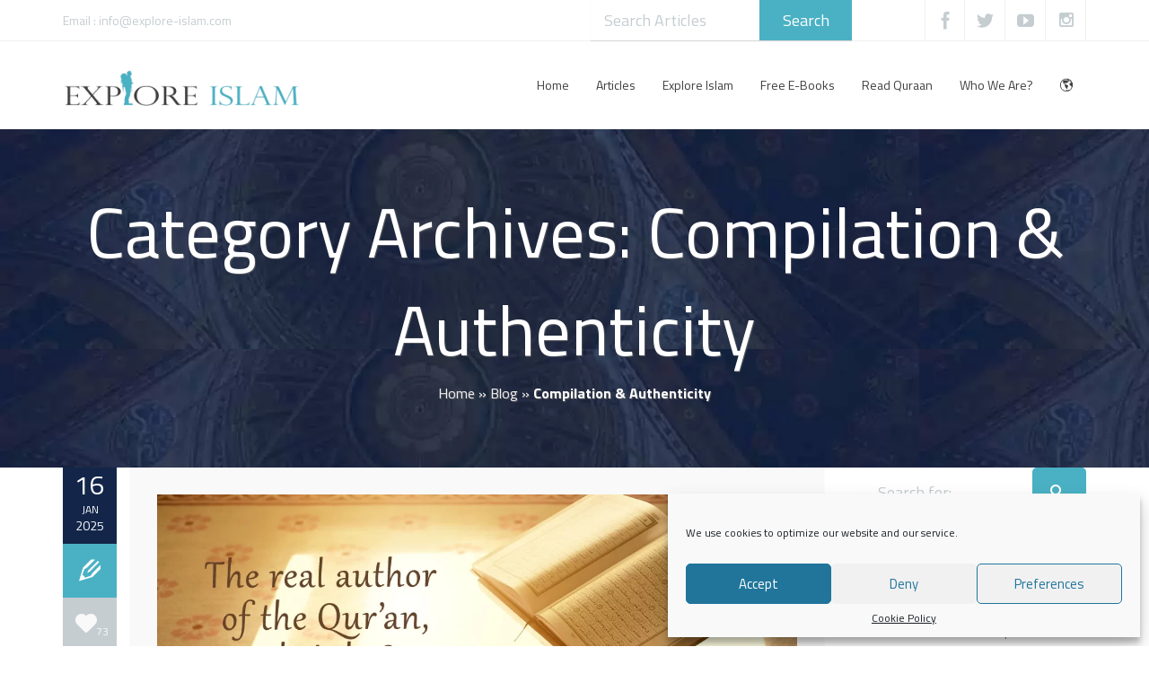

--- FILE ---
content_type: text/html; charset=UTF-8
request_url: https://explore-islam.com/category/blog/compilation-authenticity/
body_size: 33130
content:
<!DOCTYPE html>
<!--[if IE 7]>
<html class="ie ie7 lt-ie9" lang="en-US">
<![endif]-->
<!--[if IE 8]>
<html class="ie ie8 lt-ie9" lang="en-US">
<![endif]-->
<!--[if IE 9]>
<html class="ie ie9" lang="en-US">
<![endif]-->
<!--[if !(IE 7) | !(IE 8) ]><!-->
<html lang="en-US">
<!--<![endif]-->
<head>
<meta charset="UTF-8" />

<meta name="description" content="" />
	
<!-- Twitter Card data -->
<meta name="twitter:card" value="">

<!-- Open Graph data -->
<meta property="og:title" content="Explore Islam" />
<meta property="og:type" content="article" />
<meta property="og:description" content="" />
<meta property="og:image" content="https://explore-islam.com/wp-content/uploads/2019/08/The-real-author-of-the-Quran-who-is-he.png" />
<meta name="viewport" content="width=device-width, initial-scale=1.0, user-scalable=yes">
 
<link rel="profile" href="https://gmpg.org/xfn/11" />
<link rel="pingback" href="https://explore-islam.com/xmlrpc.php" />

<script type="application/ld+json">
{
  "@context": "https://schema.org",
  "@type": "Organization",
  "name": "Explore Islam",
  "alternateName": "Ahlan",
  "url": "https://explore-islam.com/",
  "logo": "https://explore-islam.com/wp-content/uploads/2023/09/Explore-ISlam.jpg",
  "email": ["info@ahlan-group.com", "info@explore-islam.com"],
  "founder": {
    "@type": "Person",
    "name": "Yasser Elsharkawy",
    "sameAs": ["https://www.facebook.com/yasser.elsharkawy3"]
  },
  "foundingDate": "2011",
  "foundingLocation": "Cairo, Egypt",
  "globalLocationNumber": ["+201122272227", "+201000035664"],
  "funder": {
    "@type": "Organization",
    "name": "Ahlan Group",
    "description": "Ahlan is a non-profit foundation aims to clear misconceptions by spreading knowledge...",
    "url": ["www.ahlan-group.com", "https://www.ahlan-group.com/about/"],
    "sameAs": [
      "https://www.facebook.com/AhlanDawahMaterials",
      "https://www.facebook.com/profile.php?id=100010716992493"
    ]
  },
  "knowsAbout": [
    "Islam", "Christianity", "Dawah", "Religions", "Quran", "Bible", "Hindu"
  ],
  "knowsLanguage": [
    {"@type": "Language", "name": "English", "url": "https://explore-islam.com/"},
    {"@type": "Language", "name": "French", "url": "https://explore-islam.com/category/french/"},
    {"@type": "Language", "name": "German", "url": "https://explore-islam.com/category/german/"},
    {"@type": "Language", "name": "Spanish", "url": "https://explore-islam.com/category/spanish/"},
    {"@type": "Language", "name": "Portuguese", "url": "https://explore-islam.com/category/portuguese/"},
    {"@type": "Language", "name": "Italiano", "url": "https://explore-islam.com/category/italiano/"},
    {"@type": "Language", "name": "Russian", "url": "https://explore-islam.com/category/russian/"},
    {"@type": "Language", "name": "Japanese", "url": "https://explore-islam.com/category/japanese/"},
    {"@type": "Language", "name": "Chinese", "url": "https://explore-islam.com/category/%e4%b8%ad%e6%96%87/"}
  ],
  "location": {
    "@type": "Place",
    "address": {
      "@type": "PostalAddress",
      "addressLocality": "Ma`Adi",
      "addressRegion": "Al Qahirah",
      "addressCountry": "Egypt"
    }
  },
  "sameAs": [
    "https://www.facebook.com/Ahlan.Explore/",
    "https://twitter.com/Explore_Islam",
    "https://www.instagram.com/explore_el_islam/?hl=en",
    "https://www.youtube.com/@ahlangroup",
    "https://www.linkedin.com/company/exploreislam/",
    "https://soundcloud.com/exploreislam",
    "https://en.wikipedia.org/wiki/Islam",
    "https://www.ahlan-group.com/",
    "https://www.facebook.com/AHLAN.NMC",
    "https://explore-islam.com/explore-islam-2/"
  ],
  "employee": [
    {
      "@type": "Person",
      "name": "Ahmed Gamal",
      "description": "Ahmed Gamal is an SEO, content strategy Specialist...",
      "sameAs": [
        "https://www.facebook.com/profile.php?id=100084777865801",
        "https://twitter.com/AhmedGamalSEO",
        "https://www.linkedin.com/in/ahmed-gamal-nifary/",
        "https://independent.academia.edu/AhmedGamal317",
        "https://drive.google.com/file/d/1XFHDNLpBJd1ZY5qKhJpazWt_RIOWdY6K/view?usp=sharing"
      ]
    },
    {
      "@type": "Person",
      "name": "Alaa Abdou",
      "description": "Alaa Abdou is an R&D engineer...",
      "sameAs": [
        "https://www.facebook.com/alaa.abdou.9?mibextid=ZbWKwL",
        "https://www.linkedin.com/in/alaa-abdou-70152872/"
      ]
    },
    {
      "@type": "Person",
      "name": "Omar Abdelmoneim",
      "description": "Omar Zayed is a freelance writer...",
      "sameAs": ["http://Facebook.com/Omar.abdalmonhim.1"]
    },
    {
      "@type": "Person",
      "name": "Samaa Muhammad",
      "description": "Samaa Muhammad is an academic Pharmacy Lecturer...",
      "sameAs": ["https://www.facebook.com/samaa.mohamed.1238?mibextid=ZbWKwL"]
    },
    {
      "@type": "Person",
      "name": "Noha Amin",
      "description": "Noha Amin is a Product design Lead...",
      "sameAs": [
        "https://www.facebook.com/noha.ammar.50/",
        "https://twitter.com/NohaAmmar3",
        "https://www.linkedin.com/in/noha-amin-667744134/"
      ]
    },
    {
      "@type": "Person",
      "name": "Jehad Adel",
      "description": "Jehad Adel is a translator...",
      "sameAs": ["https://m.facebook.com/profile.php/?id=100002521280735"]
    },
    {
      "@type": "Person",
      "name": "Rehab Jamal",
      "description": "Rehab Jamal is a freelance translator...",
      "sameAs": [
        "https://www.facebook.com/Rejamals",
        "https://www.linkedin.com/in/rejamal-2017"
      ]
    },
    {
      "@type": "Person",
      "name": "Diana Ibrahim",
      "description": "Diana Ibrahim is a researcher assistant in research unit 'Aswan heart center'. Diana studied at Aswan university and zewail university for science and technology. She studies quran science from masjid annabawi, She is fluent in arabic and english",
      "sameAs": [
        "https://www.facebook.com/profile.php?id=100007947694544",
        "https://twitter.com/Dianaibrahim101?t=QZy8qRbf6GsmjZZ3ffK33A&s=09",
        "https://www.instagram.com/Diana%20Ibrahim/?fbclid=IwAR07VDaqpcOSrC27aLHly_lnMAstujFxqSRKv4KF6mdqUt8UffJyHZat8fs"
      ]
    },
    {
      "@type": "Person",
      "name": "Heba AbdelAziz",
      "description": "Heba AbdelAziz is a translator and Islamic science student. Heba holds the B.Sc degree in Electrical power and automation Engineering. She worked for 6 years as a software developer for Microsoft Applications, then started a new career path as a technical translator for more than 5 years till now. In 2019, she started working for Islam Port website a moderator in one to one dawa, then in huda chat also as a moderator. Also, Heba joined the master program at Islamic university of Minnesota to study fundamentals of dawa.",
      "sameAs": ["https://www.facebook.com/profile.php?id=100038819251495"]
    },
    {
      "@type": "Person",
      "name": "Shereen Farouk",
      "description": "Shereen Farouk is a freelance writer and editor. She holds Bachelor of Arts degree from Faculty of Al-Alsun. She studied English literature, culture and linguistics, and also French as a second language. She is currently a senior administrative specialist in a leading airline company. She is passionate about studying Islamic sciences, especially those related to the interpretation and pondering over the verses of Quran. She is keen on spreading Islamic Dawah by learning how to moderate rational discussions with non-muslims. She participated as a volunteer in many charitable organisations."
    },
    {
      "@type": "Person",
      "name": "Abeer El Tahhan",
      "description": "Abeer El Tahhan is a pediatrician and a Quran and Arabic tutor. Abeer is deeply involved in Islamic studies and dawah activities. She is fluent in Arabic and English.",
      "sameAs": ["https://www.facebook.com/abeer.eltahan"]
    }
  ]
}
</script>


<meta name='robots' content='index, follow, max-image-preview:large, max-snippet:-1, max-video-preview:-1' />
	<style>img:is([sizes="auto" i], [sizes^="auto," i]) { contain-intrinsic-size: 3000px 1500px }</style>
	
	<!-- This site is optimized with the Yoast SEO plugin v25.4 - https://yoast.com/wordpress/plugins/seo/ -->
	<title>Compilation &amp; Authenticity Archives - Explore Islam</title>
	<link rel="canonical" href="https://explore-islam.com/category/blog/compilation-authenticity/" />
	<meta property="og:locale" content="en_US" />
	<meta property="og:type" content="article" />
	<meta property="og:title" content="Compilation &amp; Authenticity Archives - Explore Islam" />
	<meta property="og:url" content="https://explore-islam.com/category/blog/compilation-authenticity/" />
	<meta property="og:site_name" content="Explore Islam" />
	<meta name="twitter:card" content="summary_large_image" />
	<meta name="twitter:site" content="@Explore_Islam" />
	<script type="application/ld+json" class="yoast-schema-graph">{"@context":"https://schema.org","@graph":[{"@type":"CollectionPage","@id":"https://explore-islam.com/category/blog/compilation-authenticity/","url":"https://explore-islam.com/category/blog/compilation-authenticity/","name":"Compilation &amp; Authenticity Archives - Explore Islam","isPartOf":{"@id":"https://explore-islam.com/#website"},"primaryImageOfPage":{"@id":"https://explore-islam.com/category/blog/compilation-authenticity/#primaryimage"},"image":{"@id":"https://explore-islam.com/category/blog/compilation-authenticity/#primaryimage"},"thumbnailUrl":"https://explore-islam.com/wp-content/uploads/2019/08/The-real-author-of-the-Quran-who-is-he.png","breadcrumb":{"@id":"https://explore-islam.com/category/blog/compilation-authenticity/#breadcrumb"},"inLanguage":"en-US"},{"@type":"ImageObject","inLanguage":"en-US","@id":"https://explore-islam.com/category/blog/compilation-authenticity/#primaryimage","url":"https://explore-islam.com/wp-content/uploads/2019/08/The-real-author-of-the-Quran-who-is-he.png","contentUrl":"https://explore-islam.com/wp-content/uploads/2019/08/The-real-author-of-the-Quran-who-is-he.png","width":1025,"height":425,"caption":"You have probably heard of the Holy Book called the Quran. Is it really divine sourced? Who is the real author of the Quran?"},{"@type":"BreadcrumbList","@id":"https://explore-islam.com/category/blog/compilation-authenticity/#breadcrumb","itemListElement":[{"@type":"ListItem","position":1,"name":"Home","item":"https://explore-islam.com/"},{"@type":"ListItem","position":2,"name":"Blog","item":"https://explore-islam.com/category/blog/"},{"@type":"ListItem","position":3,"name":"Compilation &amp; Authenticity"}]},{"@type":"WebSite","@id":"https://explore-islam.com/#website","url":"https://explore-islam.com/","name":"Explore Islam","description":"Time to Explore","publisher":{"@id":"https://explore-islam.com/#organization"},"potentialAction":[{"@type":"SearchAction","target":{"@type":"EntryPoint","urlTemplate":"https://explore-islam.com/?s={search_term_string}"},"query-input":{"@type":"PropertyValueSpecification","valueRequired":true,"valueName":"search_term_string"}}],"inLanguage":"en-US"},{"@type":"Organization","@id":"https://explore-islam.com/#organization","name":"Explore Islam","url":"https://explore-islam.com/","logo":{"@type":"ImageObject","inLanguage":"en-US","@id":"https://explore-islam.com/#/schema/logo/image/","url":"https://explore-islam.com/wp-content/uploads/2017/06/Explore-Islam.com-website-logo_tiny-1.png","contentUrl":"https://explore-islam.com/wp-content/uploads/2017/06/Explore-Islam.com-website-logo_tiny-1.png","width":"1252","height":"203","caption":"Explore Islam"},"image":{"@id":"https://explore-islam.com/#/schema/logo/image/"},"sameAs":["https://www.facebook.com/Ahlan.Explore","https://x.com/Explore_Islam"]}]}</script>
	<!-- / Yoast SEO plugin. -->


<link rel='dns-prefetch' href='//static.addtoany.com' />
<link rel="alternate" type="application/rss+xml" title="Explore Islam &raquo; Feed" href="https://explore-islam.com/feed/" />
<link rel="alternate" type="application/rss+xml" title="Explore Islam &raquo; Comments Feed" href="https://explore-islam.com/comments/feed/" />
<link rel="alternate" type="application/rss+xml" title="Explore Islam &raquo; Compilation &amp; Authenticity Category Feed" href="https://explore-islam.com/category/blog/compilation-authenticity/feed/" />
		<!-- This site uses the Google Analytics by ExactMetrics plugin v8.11.1 - Using Analytics tracking - https://www.exactmetrics.com/ -->
							<script data-service="google-analytics" data-category="statistics" data-cmplz-src="//www.googletagmanager.com/gtag/js?id=G-8LD7S1N3BE"  data-cfasync="false" data-wpfc-render="false" type="text/plain" async></script>
			<script data-service="google-analytics" data-category="statistics" data-cfasync="false" data-wpfc-render="false" type="text/plain">
				var em_version = '8.11.1';
				var em_track_user = true;
				var em_no_track_reason = '';
								var ExactMetricsDefaultLocations = {"page_location":"https:\/\/explore-islam.com\/category\/blog\/compilation-authenticity\/"};
								if ( typeof ExactMetricsPrivacyGuardFilter === 'function' ) {
					var ExactMetricsLocations = (typeof ExactMetricsExcludeQuery === 'object') ? ExactMetricsPrivacyGuardFilter( ExactMetricsExcludeQuery ) : ExactMetricsPrivacyGuardFilter( ExactMetricsDefaultLocations );
				} else {
					var ExactMetricsLocations = (typeof ExactMetricsExcludeQuery === 'object') ? ExactMetricsExcludeQuery : ExactMetricsDefaultLocations;
				}

								var disableStrs = [
										'ga-disable-G-8LD7S1N3BE',
									];

				/* Function to detect opted out users */
				function __gtagTrackerIsOptedOut() {
					for (var index = 0; index < disableStrs.length; index++) {
						if (document.cookie.indexOf(disableStrs[index] + '=true') > -1) {
							return true;
						}
					}

					return false;
				}

				/* Disable tracking if the opt-out cookie exists. */
				if (__gtagTrackerIsOptedOut()) {
					for (var index = 0; index < disableStrs.length; index++) {
						window[disableStrs[index]] = true;
					}
				}

				/* Opt-out function */
				function __gtagTrackerOptout() {
					for (var index = 0; index < disableStrs.length; index++) {
						document.cookie = disableStrs[index] + '=true; expires=Thu, 31 Dec 2099 23:59:59 UTC; path=/';
						window[disableStrs[index]] = true;
					}
				}

				if ('undefined' === typeof gaOptout) {
					function gaOptout() {
						__gtagTrackerOptout();
					}
				}
								window.dataLayer = window.dataLayer || [];

				window.ExactMetricsDualTracker = {
					helpers: {},
					trackers: {},
				};
				if (em_track_user) {
					function __gtagDataLayer() {
						dataLayer.push(arguments);
					}

					function __gtagTracker(type, name, parameters) {
						if (!parameters) {
							parameters = {};
						}

						if (parameters.send_to) {
							__gtagDataLayer.apply(null, arguments);
							return;
						}

						if (type === 'event') {
														parameters.send_to = exactmetrics_frontend.v4_id;
							var hookName = name;
							if (typeof parameters['event_category'] !== 'undefined') {
								hookName = parameters['event_category'] + ':' + name;
							}

							if (typeof ExactMetricsDualTracker.trackers[hookName] !== 'undefined') {
								ExactMetricsDualTracker.trackers[hookName](parameters);
							} else {
								__gtagDataLayer('event', name, parameters);
							}
							
						} else {
							__gtagDataLayer.apply(null, arguments);
						}
					}

					__gtagTracker('js', new Date());
					__gtagTracker('set', {
						'developer_id.dNDMyYj': true,
											});
					if ( ExactMetricsLocations.page_location ) {
						__gtagTracker('set', ExactMetricsLocations);
					}
										__gtagTracker('config', 'G-8LD7S1N3BE', {"forceSSL":"true","anonymize_ip":"true","page_path":location.pathname + location.search + location.hash} );
										window.gtag = __gtagTracker;										(function () {
						/* https://developers.google.com/analytics/devguides/collection/analyticsjs/ */
						/* ga and __gaTracker compatibility shim. */
						var noopfn = function () {
							return null;
						};
						var newtracker = function () {
							return new Tracker();
						};
						var Tracker = function () {
							return null;
						};
						var p = Tracker.prototype;
						p.get = noopfn;
						p.set = noopfn;
						p.send = function () {
							var args = Array.prototype.slice.call(arguments);
							args.unshift('send');
							__gaTracker.apply(null, args);
						};
						var __gaTracker = function () {
							var len = arguments.length;
							if (len === 0) {
								return;
							}
							var f = arguments[len - 1];
							if (typeof f !== 'object' || f === null || typeof f.hitCallback !== 'function') {
								if ('send' === arguments[0]) {
									var hitConverted, hitObject = false, action;
									if ('event' === arguments[1]) {
										if ('undefined' !== typeof arguments[3]) {
											hitObject = {
												'eventAction': arguments[3],
												'eventCategory': arguments[2],
												'eventLabel': arguments[4],
												'value': arguments[5] ? arguments[5] : 1,
											}
										}
									}
									if ('pageview' === arguments[1]) {
										if ('undefined' !== typeof arguments[2]) {
											hitObject = {
												'eventAction': 'page_view',
												'page_path': arguments[2],
											}
										}
									}
									if (typeof arguments[2] === 'object') {
										hitObject = arguments[2];
									}
									if (typeof arguments[5] === 'object') {
										Object.assign(hitObject, arguments[5]);
									}
									if ('undefined' !== typeof arguments[1].hitType) {
										hitObject = arguments[1];
										if ('pageview' === hitObject.hitType) {
											hitObject.eventAction = 'page_view';
										}
									}
									if (hitObject) {
										action = 'timing' === arguments[1].hitType ? 'timing_complete' : hitObject.eventAction;
										hitConverted = mapArgs(hitObject);
										__gtagTracker('event', action, hitConverted);
									}
								}
								return;
							}

							function mapArgs(args) {
								var arg, hit = {};
								var gaMap = {
									'eventCategory': 'event_category',
									'eventAction': 'event_action',
									'eventLabel': 'event_label',
									'eventValue': 'event_value',
									'nonInteraction': 'non_interaction',
									'timingCategory': 'event_category',
									'timingVar': 'name',
									'timingValue': 'value',
									'timingLabel': 'event_label',
									'page': 'page_path',
									'location': 'page_location',
									'title': 'page_title',
									'referrer' : 'page_referrer',
								};
								for (arg in args) {
																		if (!(!args.hasOwnProperty(arg) || !gaMap.hasOwnProperty(arg))) {
										hit[gaMap[arg]] = args[arg];
									} else {
										hit[arg] = args[arg];
									}
								}
								return hit;
							}

							try {
								f.hitCallback();
							} catch (ex) {
							}
						};
						__gaTracker.create = newtracker;
						__gaTracker.getByName = newtracker;
						__gaTracker.getAll = function () {
							return [];
						};
						__gaTracker.remove = noopfn;
						__gaTracker.loaded = true;
						window['__gaTracker'] = __gaTracker;
					})();
									} else {
										console.log("");
					(function () {
						function __gtagTracker() {
							return null;
						}

						window['__gtagTracker'] = __gtagTracker;
						window['gtag'] = __gtagTracker;
					})();
									}
			</script>
							<!-- / Google Analytics by ExactMetrics -->
		<script type="302393d9738790621f37ef80-text/javascript">
/* <![CDATA[ */
window._wpemojiSettings = {"baseUrl":"https:\/\/s.w.org\/images\/core\/emoji\/15.1.0\/72x72\/","ext":".png","svgUrl":"https:\/\/s.w.org\/images\/core\/emoji\/15.1.0\/svg\/","svgExt":".svg","source":{"concatemoji":"https:\/\/explore-islam.com\/wp-includes\/js\/wp-emoji-release.min.js?ver=a9aa6eb0d5e4fe5e46e3fbc3a8e1a2d6"}};
/*! This file is auto-generated */
!function(i,n){var o,s,e;function c(e){try{var t={supportTests:e,timestamp:(new Date).valueOf()};sessionStorage.setItem(o,JSON.stringify(t))}catch(e){}}function p(e,t,n){e.clearRect(0,0,e.canvas.width,e.canvas.height),e.fillText(t,0,0);var t=new Uint32Array(e.getImageData(0,0,e.canvas.width,e.canvas.height).data),r=(e.clearRect(0,0,e.canvas.width,e.canvas.height),e.fillText(n,0,0),new Uint32Array(e.getImageData(0,0,e.canvas.width,e.canvas.height).data));return t.every(function(e,t){return e===r[t]})}function u(e,t,n){switch(t){case"flag":return n(e,"\ud83c\udff3\ufe0f\u200d\u26a7\ufe0f","\ud83c\udff3\ufe0f\u200b\u26a7\ufe0f")?!1:!n(e,"\ud83c\uddfa\ud83c\uddf3","\ud83c\uddfa\u200b\ud83c\uddf3")&&!n(e,"\ud83c\udff4\udb40\udc67\udb40\udc62\udb40\udc65\udb40\udc6e\udb40\udc67\udb40\udc7f","\ud83c\udff4\u200b\udb40\udc67\u200b\udb40\udc62\u200b\udb40\udc65\u200b\udb40\udc6e\u200b\udb40\udc67\u200b\udb40\udc7f");case"emoji":return!n(e,"\ud83d\udc26\u200d\ud83d\udd25","\ud83d\udc26\u200b\ud83d\udd25")}return!1}function f(e,t,n){var r="undefined"!=typeof WorkerGlobalScope&&self instanceof WorkerGlobalScope?new OffscreenCanvas(300,150):i.createElement("canvas"),a=r.getContext("2d",{willReadFrequently:!0}),o=(a.textBaseline="top",a.font="600 32px Arial",{});return e.forEach(function(e){o[e]=t(a,e,n)}),o}function t(e){var t=i.createElement("script");t.src=e,t.defer=!0,i.head.appendChild(t)}"undefined"!=typeof Promise&&(o="wpEmojiSettingsSupports",s=["flag","emoji"],n.supports={everything:!0,everythingExceptFlag:!0},e=new Promise(function(e){i.addEventListener("DOMContentLoaded",e,{once:!0})}),new Promise(function(t){var n=function(){try{var e=JSON.parse(sessionStorage.getItem(o));if("object"==typeof e&&"number"==typeof e.timestamp&&(new Date).valueOf()<e.timestamp+604800&&"object"==typeof e.supportTests)return e.supportTests}catch(e){}return null}();if(!n){if("undefined"!=typeof Worker&&"undefined"!=typeof OffscreenCanvas&&"undefined"!=typeof URL&&URL.createObjectURL&&"undefined"!=typeof Blob)try{var e="postMessage("+f.toString()+"("+[JSON.stringify(s),u.toString(),p.toString()].join(",")+"));",r=new Blob([e],{type:"text/javascript"}),a=new Worker(URL.createObjectURL(r),{name:"wpTestEmojiSupports"});return void(a.onmessage=function(e){c(n=e.data),a.terminate(),t(n)})}catch(e){}c(n=f(s,u,p))}t(n)}).then(function(e){for(var t in e)n.supports[t]=e[t],n.supports.everything=n.supports.everything&&n.supports[t],"flag"!==t&&(n.supports.everythingExceptFlag=n.supports.everythingExceptFlag&&n.supports[t]);n.supports.everythingExceptFlag=n.supports.everythingExceptFlag&&!n.supports.flag,n.DOMReady=!1,n.readyCallback=function(){n.DOMReady=!0}}).then(function(){return e}).then(function(){var e;n.supports.everything||(n.readyCallback(),(e=n.source||{}).concatemoji?t(e.concatemoji):e.wpemoji&&e.twemoji&&(t(e.twemoji),t(e.wpemoji)))}))}((window,document),window._wpemojiSettings);
/* ]]> */
</script>
<link rel='stylesheet' id='rockthemes-mobile-menu-css' href='https://explore-islam.com/wp-content/themes/azoomtheme/css/jquery.mmenu.all.css?ver=a9aa6eb0d5e4fe5e46e3fbc3a8e1a2d6' type='text/css' media='all' />
<style id='wp-emoji-styles-inline-css' type='text/css'>

	img.wp-smiley, img.emoji {
		display: inline !important;
		border: none !important;
		box-shadow: none !important;
		height: 1em !important;
		width: 1em !important;
		margin: 0 0.07em !important;
		vertical-align: -0.1em !important;
		background: none !important;
		padding: 0 !important;
	}
</style>
<link rel='stylesheet' id='wp-block-library-css' href='https://explore-islam.com/wp-includes/css/dist/block-library/style.min.css?ver=a9aa6eb0d5e4fe5e46e3fbc3a8e1a2d6' type='text/css' media='all' />
<style id='classic-theme-styles-inline-css' type='text/css'>
/*! This file is auto-generated */
.wp-block-button__link{color:#fff;background-color:#32373c;border-radius:9999px;box-shadow:none;text-decoration:none;padding:calc(.667em + 2px) calc(1.333em + 2px);font-size:1.125em}.wp-block-file__button{background:#32373c;color:#fff;text-decoration:none}
</style>
<link rel='stylesheet' id='wp-components-css' href='https://explore-islam.com/wp-includes/css/dist/components/style.min.css?ver=a9aa6eb0d5e4fe5e46e3fbc3a8e1a2d6' type='text/css' media='all' />
<link rel='stylesheet' id='wp-preferences-css' href='https://explore-islam.com/wp-includes/css/dist/preferences/style.min.css?ver=a9aa6eb0d5e4fe5e46e3fbc3a8e1a2d6' type='text/css' media='all' />
<link rel='stylesheet' id='wp-block-editor-css' href='https://explore-islam.com/wp-includes/css/dist/block-editor/style.min.css?ver=a9aa6eb0d5e4fe5e46e3fbc3a8e1a2d6' type='text/css' media='all' />
<link rel='stylesheet' id='popup-maker-block-library-style-css' href='https://explore-islam.com/wp-content/plugins/popup-maker/dist/packages/block-library-style.css?ver=dbea705cfafe089d65f1' type='text/css' media='all' />
<style id='global-styles-inline-css' type='text/css'>
:root{--wp--preset--aspect-ratio--square: 1;--wp--preset--aspect-ratio--4-3: 4/3;--wp--preset--aspect-ratio--3-4: 3/4;--wp--preset--aspect-ratio--3-2: 3/2;--wp--preset--aspect-ratio--2-3: 2/3;--wp--preset--aspect-ratio--16-9: 16/9;--wp--preset--aspect-ratio--9-16: 9/16;--wp--preset--color--black: #000000;--wp--preset--color--cyan-bluish-gray: #abb8c3;--wp--preset--color--white: #ffffff;--wp--preset--color--pale-pink: #f78da7;--wp--preset--color--vivid-red: #cf2e2e;--wp--preset--color--luminous-vivid-orange: #ff6900;--wp--preset--color--luminous-vivid-amber: #fcb900;--wp--preset--color--light-green-cyan: #7bdcb5;--wp--preset--color--vivid-green-cyan: #00d084;--wp--preset--color--pale-cyan-blue: #8ed1fc;--wp--preset--color--vivid-cyan-blue: #0693e3;--wp--preset--color--vivid-purple: #9b51e0;--wp--preset--gradient--vivid-cyan-blue-to-vivid-purple: linear-gradient(135deg,rgba(6,147,227,1) 0%,rgb(155,81,224) 100%);--wp--preset--gradient--light-green-cyan-to-vivid-green-cyan: linear-gradient(135deg,rgb(122,220,180) 0%,rgb(0,208,130) 100%);--wp--preset--gradient--luminous-vivid-amber-to-luminous-vivid-orange: linear-gradient(135deg,rgba(252,185,0,1) 0%,rgba(255,105,0,1) 100%);--wp--preset--gradient--luminous-vivid-orange-to-vivid-red: linear-gradient(135deg,rgba(255,105,0,1) 0%,rgb(207,46,46) 100%);--wp--preset--gradient--very-light-gray-to-cyan-bluish-gray: linear-gradient(135deg,rgb(238,238,238) 0%,rgb(169,184,195) 100%);--wp--preset--gradient--cool-to-warm-spectrum: linear-gradient(135deg,rgb(74,234,220) 0%,rgb(151,120,209) 20%,rgb(207,42,186) 40%,rgb(238,44,130) 60%,rgb(251,105,98) 80%,rgb(254,248,76) 100%);--wp--preset--gradient--blush-light-purple: linear-gradient(135deg,rgb(255,206,236) 0%,rgb(152,150,240) 100%);--wp--preset--gradient--blush-bordeaux: linear-gradient(135deg,rgb(254,205,165) 0%,rgb(254,45,45) 50%,rgb(107,0,62) 100%);--wp--preset--gradient--luminous-dusk: linear-gradient(135deg,rgb(255,203,112) 0%,rgb(199,81,192) 50%,rgb(65,88,208) 100%);--wp--preset--gradient--pale-ocean: linear-gradient(135deg,rgb(255,245,203) 0%,rgb(182,227,212) 50%,rgb(51,167,181) 100%);--wp--preset--gradient--electric-grass: linear-gradient(135deg,rgb(202,248,128) 0%,rgb(113,206,126) 100%);--wp--preset--gradient--midnight: linear-gradient(135deg,rgb(2,3,129) 0%,rgb(40,116,252) 100%);--wp--preset--font-size--small: 13px;--wp--preset--font-size--medium: 20px;--wp--preset--font-size--large: 36px;--wp--preset--font-size--x-large: 42px;--wp--preset--spacing--20: 0.44rem;--wp--preset--spacing--30: 0.67rem;--wp--preset--spacing--40: 1rem;--wp--preset--spacing--50: 1.5rem;--wp--preset--spacing--60: 2.25rem;--wp--preset--spacing--70: 3.38rem;--wp--preset--spacing--80: 5.06rem;--wp--preset--shadow--natural: 6px 6px 9px rgba(0, 0, 0, 0.2);--wp--preset--shadow--deep: 12px 12px 50px rgba(0, 0, 0, 0.4);--wp--preset--shadow--sharp: 6px 6px 0px rgba(0, 0, 0, 0.2);--wp--preset--shadow--outlined: 6px 6px 0px -3px rgba(255, 255, 255, 1), 6px 6px rgba(0, 0, 0, 1);--wp--preset--shadow--crisp: 6px 6px 0px rgba(0, 0, 0, 1);}:where(.is-layout-flex){gap: 0.5em;}:where(.is-layout-grid){gap: 0.5em;}body .is-layout-flex{display: flex;}.is-layout-flex{flex-wrap: wrap;align-items: center;}.is-layout-flex > :is(*, div){margin: 0;}body .is-layout-grid{display: grid;}.is-layout-grid > :is(*, div){margin: 0;}:where(.wp-block-columns.is-layout-flex){gap: 2em;}:where(.wp-block-columns.is-layout-grid){gap: 2em;}:where(.wp-block-post-template.is-layout-flex){gap: 1.25em;}:where(.wp-block-post-template.is-layout-grid){gap: 1.25em;}.has-black-color{color: var(--wp--preset--color--black) !important;}.has-cyan-bluish-gray-color{color: var(--wp--preset--color--cyan-bluish-gray) !important;}.has-white-color{color: var(--wp--preset--color--white) !important;}.has-pale-pink-color{color: var(--wp--preset--color--pale-pink) !important;}.has-vivid-red-color{color: var(--wp--preset--color--vivid-red) !important;}.has-luminous-vivid-orange-color{color: var(--wp--preset--color--luminous-vivid-orange) !important;}.has-luminous-vivid-amber-color{color: var(--wp--preset--color--luminous-vivid-amber) !important;}.has-light-green-cyan-color{color: var(--wp--preset--color--light-green-cyan) !important;}.has-vivid-green-cyan-color{color: var(--wp--preset--color--vivid-green-cyan) !important;}.has-pale-cyan-blue-color{color: var(--wp--preset--color--pale-cyan-blue) !important;}.has-vivid-cyan-blue-color{color: var(--wp--preset--color--vivid-cyan-blue) !important;}.has-vivid-purple-color{color: var(--wp--preset--color--vivid-purple) !important;}.has-black-background-color{background-color: var(--wp--preset--color--black) !important;}.has-cyan-bluish-gray-background-color{background-color: var(--wp--preset--color--cyan-bluish-gray) !important;}.has-white-background-color{background-color: var(--wp--preset--color--white) !important;}.has-pale-pink-background-color{background-color: var(--wp--preset--color--pale-pink) !important;}.has-vivid-red-background-color{background-color: var(--wp--preset--color--vivid-red) !important;}.has-luminous-vivid-orange-background-color{background-color: var(--wp--preset--color--luminous-vivid-orange) !important;}.has-luminous-vivid-amber-background-color{background-color: var(--wp--preset--color--luminous-vivid-amber) !important;}.has-light-green-cyan-background-color{background-color: var(--wp--preset--color--light-green-cyan) !important;}.has-vivid-green-cyan-background-color{background-color: var(--wp--preset--color--vivid-green-cyan) !important;}.has-pale-cyan-blue-background-color{background-color: var(--wp--preset--color--pale-cyan-blue) !important;}.has-vivid-cyan-blue-background-color{background-color: var(--wp--preset--color--vivid-cyan-blue) !important;}.has-vivid-purple-background-color{background-color: var(--wp--preset--color--vivid-purple) !important;}.has-black-border-color{border-color: var(--wp--preset--color--black) !important;}.has-cyan-bluish-gray-border-color{border-color: var(--wp--preset--color--cyan-bluish-gray) !important;}.has-white-border-color{border-color: var(--wp--preset--color--white) !important;}.has-pale-pink-border-color{border-color: var(--wp--preset--color--pale-pink) !important;}.has-vivid-red-border-color{border-color: var(--wp--preset--color--vivid-red) !important;}.has-luminous-vivid-orange-border-color{border-color: var(--wp--preset--color--luminous-vivid-orange) !important;}.has-luminous-vivid-amber-border-color{border-color: var(--wp--preset--color--luminous-vivid-amber) !important;}.has-light-green-cyan-border-color{border-color: var(--wp--preset--color--light-green-cyan) !important;}.has-vivid-green-cyan-border-color{border-color: var(--wp--preset--color--vivid-green-cyan) !important;}.has-pale-cyan-blue-border-color{border-color: var(--wp--preset--color--pale-cyan-blue) !important;}.has-vivid-cyan-blue-border-color{border-color: var(--wp--preset--color--vivid-cyan-blue) !important;}.has-vivid-purple-border-color{border-color: var(--wp--preset--color--vivid-purple) !important;}.has-vivid-cyan-blue-to-vivid-purple-gradient-background{background: var(--wp--preset--gradient--vivid-cyan-blue-to-vivid-purple) !important;}.has-light-green-cyan-to-vivid-green-cyan-gradient-background{background: var(--wp--preset--gradient--light-green-cyan-to-vivid-green-cyan) !important;}.has-luminous-vivid-amber-to-luminous-vivid-orange-gradient-background{background: var(--wp--preset--gradient--luminous-vivid-amber-to-luminous-vivid-orange) !important;}.has-luminous-vivid-orange-to-vivid-red-gradient-background{background: var(--wp--preset--gradient--luminous-vivid-orange-to-vivid-red) !important;}.has-very-light-gray-to-cyan-bluish-gray-gradient-background{background: var(--wp--preset--gradient--very-light-gray-to-cyan-bluish-gray) !important;}.has-cool-to-warm-spectrum-gradient-background{background: var(--wp--preset--gradient--cool-to-warm-spectrum) !important;}.has-blush-light-purple-gradient-background{background: var(--wp--preset--gradient--blush-light-purple) !important;}.has-blush-bordeaux-gradient-background{background: var(--wp--preset--gradient--blush-bordeaux) !important;}.has-luminous-dusk-gradient-background{background: var(--wp--preset--gradient--luminous-dusk) !important;}.has-pale-ocean-gradient-background{background: var(--wp--preset--gradient--pale-ocean) !important;}.has-electric-grass-gradient-background{background: var(--wp--preset--gradient--electric-grass) !important;}.has-midnight-gradient-background{background: var(--wp--preset--gradient--midnight) !important;}.has-small-font-size{font-size: var(--wp--preset--font-size--small) !important;}.has-medium-font-size{font-size: var(--wp--preset--font-size--medium) !important;}.has-large-font-size{font-size: var(--wp--preset--font-size--large) !important;}.has-x-large-font-size{font-size: var(--wp--preset--font-size--x-large) !important;}
:where(.wp-block-post-template.is-layout-flex){gap: 1.25em;}:where(.wp-block-post-template.is-layout-grid){gap: 1.25em;}
:where(.wp-block-columns.is-layout-flex){gap: 2em;}:where(.wp-block-columns.is-layout-grid){gap: 2em;}
:root :where(.wp-block-pullquote){font-size: 1.5em;line-height: 1.6;}
</style>
<link rel='stylesheet' id='contact-form-7-css' href='https://explore-islam.com/wp-content/plugins/contact-form-7/includes/css/styles.css?ver=6.1' type='text/css' media='all' />
<link rel='stylesheet' id='go-portfolio-magnific-popup-styles-css' href='https://explore-islam.com/wp-content/plugins/go_portfolio/assets/plugins/magnific-popup/magnific-popup.css?ver=1.6.1' type='text/css' media='all' />
<link rel='stylesheet' id='go-portfolio-styles-css' href='https://explore-islam.com/wp-content/plugins/go_portfolio/assets/css/go_portfolio_styles.css?ver=1.6.1' type='text/css' media='all' />
<link rel='stylesheet' id='cmplz-general-css' href='https://explore-islam.com/wp-content/plugins/complianz-gdpr/assets/css/cookieblocker.min.css?ver=1750601041' type='text/css' media='all' />
<link rel='stylesheet' id='foundation-normalize-css' href='https://explore-islam.com/wp-content/themes/azoomtheme/css/normalize.css?ver=a9aa6eb0d5e4fe5e46e3fbc3a8e1a2d6' type='text/css' media='all' />
<link rel='stylesheet' id='wp-core-css' href='https://explore-islam.com/wp-content/themes/azoomtheme/css/wp-core.css?ver=a9aa6eb0d5e4fe5e46e3fbc3a8e1a2d6' type='text/css' media='all' />
<link rel='stylesheet' id='foundation-css' href='https://explore-islam.com/wp-content/themes/azoomtheme/css/foundation.css?ver=a9aa6eb0d5e4fe5e46e3fbc3a8e1a2d6' type='text/css' media='all' />
<link rel='stylesheet' id='foundation-extra-css' href='https://explore-islam.com/wp-content/themes/azoomtheme/css/foundation-extra.css?ver=a9aa6eb0d5e4fe5e46e3fbc3a8e1a2d6' type='text/css' media='all' />
<link rel='stylesheet' id='animate-css-css' href='https://explore-islam.com/wp-content/themes/azoomtheme/css/animate.css?ver=a9aa6eb0d5e4fe5e46e3fbc3a8e1a2d6' type='text/css' media='all' />
<link rel='stylesheet' id='prettyPhoto-css' href='https://explore-islam.com/wp-content/themes/azoomtheme/css/prettyPhoto.css?ver=a9aa6eb0d5e4fe5e46e3fbc3a8e1a2d6' type='text/css' media='all' />
<link rel='stylesheet' id='azoom-buttons-css' href='https://explore-islam.com/wp-content/themes/azoomtheme/css/buttons.css?ver=a9aa6eb0d5e4fe5e46e3fbc3a8e1a2d6' type='text/css' media='all' />
<link rel='stylesheet' id='swiper-css-css' href='https://explore-islam.com/wp-content/themes/azoomtheme/css/idangerous.swiper-2.css?ver=a9aa6eb0d5e4fe5e46e3fbc3a8e1a2d6' type='text/css' media='all' />
<link rel='stylesheet' id='rockthemes-mega-menu-css' href='https://explore-islam.com/wp-content/themes/azoomtheme/menu-ltr.css?ver=a9aa6eb0d5e4fe5e46e3fbc3a8e1a2d6' type='text/css' media='all' />
<link rel='stylesheet' id='azoom-style-css' href='https://explore-islam.com/wp-content/themes/azoomtheme-child/style.css?ver=a9aa6eb0d5e4fe5e46e3fbc3a8e1a2d6' type='text/css' media='all' />
<style id='azoom-style-inline-css' type='text/css'>
.padding{padding:15px;}.padding-2x{padding:30px;}body,html,p{color:#3e3e3e;}a:not(.escapea):not(.button){color:#787878;}a:not(.escapea):not(.button):hover{color:#4ab1c4;}.row{max-width:1170px;}.lt-ie9 .row{width:1170px;}
		.unique-grid-light-fonts, .unique-grid-light-fonts p,
		.unique-grid-light-fonts h1, .unique-grid-light-fonts h2,
		.unique-grid-light-fonts h3, .unique-grid-light-fonts h4,
		.unique-grid-light-fonts h5, .unique-grid-light-fonts h6,
		.unique-grid-light-fonts .rock-iconictext-header-title *,
		.unique-grid-light-fonts .azoom-steps li .step-details *{
			color:#f0f0f0;	
		}
	
		#nav ul.rtm-menu .rtm-menu-light-fonts ul a, #nav .rtm-menu .rtm-menu-light-fonts ul ul a
		.rtm-menu .rtm-menu-light-fonts a,
		.rtm-menu .rtm-menu-light-fonts .widget-title{
			color:#f0f0f0;	
		}
	
		.main-color, .team-member-content .team-member-i, ol.comment-list li.comment .comment-author,
		ol.comment-list li.comment .comment-author a.url,
		#wp-calendar td a,
		.woocommerce-MyAccount-navigation li.is-active a,
		.woocommerce ul.products li.product .azoom-woo-grid-buttons a:hover, 
		.woocommerce-page ul.products li.product .azoom-woo-grid-buttons a:hover,
		.woocommerce #content div.product p.price, .woocommerce #content div.product span.price, 
		.woocommerce div.product p.price, .woocommerce div.product span.price, 
		.woocommerce-page #content div.product p.price, .woocommerce-page #content div.product span.price, 
		.woocommerce-page div.product p.price, .woocommerce-page div.product span.price,
		.woo-grid-hover .azoom-hover-effect .rockthemes-woo-buttons-container a:hover, 
		.woo-grid-hover .azoom-hover-effect .rockthemes-woo-buttons-container a:hover i,
		.azoom-hover-effect li:not(.link-elem) a:hover i,
		.ajax-category-navigation li a:hover, .ajax-category-navigation li a.active{
			color:#4ab1c4;	
		}
		
		#wp-calendar caption, .rockthemes-divider .divider-symbol, .rockthemes-divider .divider-symbol-left,
		.azoom-pagination .page-numbers.current:not(.dots), .azoom-link_pages > span.page-numbers:not(.dots), 
		.azoom-style-dot{
			background-color:#4ab1c4;	
			border-color:#4ab1c4;
		}
		
		.azoom-pt-featured,.widget_search .searchform #searchsubmit, 
		.azoom-heading-icon,
		.search-results-empty-content #searchform #searchsubmit, .widget_product_search #searchform #searchsubmit,
		.widget_display_forums li:hover:before, .bbp_widget_login li:hover:before, 
		.widget_display_replies li:hover:before, .widget_display_topics li:hover:before,
		.widget_display_stats dd:hover:before, .widget_display_views li:hover:before,
		.widget_archive li:hover:before, .widget_categories li:hover:before, .widget_meta li:hover:before, 
		.widget_pages li:hover:before, .widget_recent_comments li:hover:before, 
		.widget_recent_entries li:hover:before, .widget_nav_menu li:hover:before, 
		.woocommerce.widget_products li:hover:before, 
		.woocommerce.widget_product_categories .product-categories li:hover:before, 
		.woocommerce.widget_recently_viewed_products .product_list_widget li:hover:before, 
		.woocommerce.widget_layered_nav li:hover:before, .woocommerce.widget_recent_reviews li:hover:before, 
		.sidebar-area .woocommerce.widget_shopping_cart li:hover:before, 
		.woocommerce.widget_top_rated_products li:hover:before,
		.woocommerce span.onsale, .woocommerce-page span.onsale, .woocommerce .boxed-layout.boxed-colors span.onsale,
		.woocommerce-page .boxed-layout.boxed-colors span.onsale, .overlay-date-area,
		.woocommerce ul.products li.product .price, .woocommerce-page ul.products li.product .price,
		.azoom-woocommerce-cart-wrapper span.amount, .azoom-woocommerce-cart-wrapper span.amount,
		.shop_table thead th, #order_review .button, .shop_table .actions .checkout-button, 
		.product form.cart .button, .woocommerce-message .button, form.checkout_coupon .button, 
		.woocommerce form.login .button, .woocommerce-page form.login .button, .bbp-login-form .button,
		.product_meta > span, .entry-meta-single, .badge-top-left, .comment-list .reply a, #cancel-comment-reply-link{
			background-color:#4ab1c4;	
		}
		
		/*Hover Colors of WooCommerce*/
		.woocommerce-MyAccount-navigation li:hover:before,
		.woocommerce-MyAccount-navigation li.is-active:before,
		#order_review .button:hover, .shop_table .actions .checkout-button:hover, 
		.product form.cart .button:hover, .woocommerce-message .button:hover, 
		form.checkout_coupon .button:hover, .woocommerce form.login .button:hover, 
		.woocommerce-page form.login .button:hover, .bbp-login-form .button:hover{
			background-color:#4ab1c4;	
		}
		
		.azoom-woo-grid-buttons .rockthemes-woo-buttons-container > span.large-6:last-child,
		.azoom-woocommerce-cart-wrapper.azoom-woocommerce-box .azoom-woocommerce-box-content .cart_list li .ajax-cart-content.ajax-cart-animate-border{
			border-color:#4ab1c4;
		}
		
		.box-shadow-dark{
			-webkit-box-shadow:inset 0 0 2px #4ab1c4;
			-moz-box-shadow:inset  0 0 2px #4ab1c4;
			box-shadow:inset 0 0 2px #4ab1c4;
			border-color:#4ab1c4;
		}
		
		.rockthemes-before-after-slider .twentytwenty-handle .twentytwenty-left-arrow{
			border-right-color:#4ab1c4;
		}
		
		.rockthemes-before-after-slider .twentytwenty-handle .twentytwenty-right-arrow{
			border-left-color:#4ab1c4;
		}
		
	
		@media only screen and (max-width: 540px){
			.mobile-menu-background{
				background:#4ab1c4;	
			}
		}
		
		@media only screen and (max-width:1023px){
			.mobile-menu-switcher{
				background:#4ab1c4;	
			}
		}
		
		.menu_use_mobile_for_main .mobile-menu-switcher{
			background:#4ab1c4;	
		}

		
		
		.date-area-container{
			background:#13264a;
		}
	
		.widget_archive li:before, .widget_categories li:before, .widget_meta li:before, 
		.widget_pages li:before, .widget_recent_comments li:before, .widget_recent_entries li:before, 
		.widget_nav_menu li:before, .woocommerce.widget_products li:before, 
		.woocommerce.widget_product_categories .product-categories li:before, 
		.woocommerce.widget_recently_viewed_products .product_list_widget li:before, 
		.woocommerce.widget_layered_nav li:before, .woocommerce.widget_recent_reviews li:before, 
		.sidebar-area .woocommerce.widget_shopping_cart li:before, .woocommerce.widget_top_rated_products li:before{
			background:#c5cdd1;	
		}
	
		hr{
			border-color:#c5cdd1;	
		}
	
			body, .button, .date-area, .date-area *, .comment-list .reply a, #cancel-comment-reply-link,
			p, a, .header-small-contact, .more-link, .rock-skill text tspan, textarea.wp-editor-area{
				font-family: "Titillium Web", sans-serif;
			}
			
			.azoom-breadcrumbs *, table, table tr th, table tr td, input[type="submit"]
			.rock-tabs-container .rock-tabs-header-container .rock-tab-header,
			ul,ol,dl, address, label, input, input:not([type="submit"]), select, button, textarea, .wp-editor-area,
			textarea.wp-editor-area,
			.azoom-pagination .page-numbers, input[type="submit"]:not(.button), .comments-submit, #comments-submit,
			p, .header-small-contact, .rock-toggle-header,
			.rock-tabs-container .rock-tabs-header-container .rock-tab-header{
				font-size:18px;	
			}
		
		h1, h2, h3, h4, h5, h6, .title-container, .title-container a, .page-title, 
		.sidebar-area caption, .azoom-portfolio-main-title, .team-member-content .member-b,
		.ajax-filtered-gallery-holder .ajax-navigation strong, .searchform label,
		.azoom-breadcrumbs li a, .azoom-breadcrumbs li,
		.rock-iconictext-container .rock-iconictext-header-title,
		.rock-iconictext-container .rock-iconictext-header-title strong,
		.azoom-element-responsive-title{
			font-family: "Titillium Web", sans-serif;
		}
		
		#nav, #nav a, #nav ul li{
			font-family: "Titillium Web", sans-serif;
		}
		#nav .rtm-menu li a{
			font-size:14px;
		}
		
		#nav ul.rtm-menu > li > a, #nav .rtm-menu > ul > li > a{
			font-weight:inherit;	
		}
		
		#nav ul.rtm-menu > li li a, #nav .rtm-menu > ul > li li a{
			font-weight:inherit;	
		}
		
		#nav .rtm-menu ul li a{
			font-size:14px;	
		}
		.main-color{color:#4ab1c4;}.main-boxed-text-color{color:#3e3e3e;}#toTop{background:#4ab1c4;}
		.header-top-2, .header-top-2 .social-icon .rock-social-icon,
		.header-top-2 .social-icon .rock-social-icon:first-child,
		.header-top-2 .header-wpml-container{
			border-color:#f0f0f0;	
		}
	.header-top-1{background:#ffffff;}.sticky-header-wrapper{background:#ffffff;}.header-top-2{
		background-color:#ffffff;
		color:#c5cdd1;
	}.header-top-2 a:not(.escapea):not(.button){color:#c5cdd1;}.header-top-2 a:not(.escapea):not(.button):hover{color:#787878;}.lt-ie9 body .header-top-2 div a{color:#c5cdd1;}.lt-ie9 .header-top-2 a:hover{color:#787878;}.ie.ie8 .header-top-2 div a{color:#c5cdd1 !important;}
		.logo-main-wrapper .logo-container a{
			line-height:98px; 
		}
		.logo-main-wrapper .sticky-logo-container a{
			line-height:50px;
		}
	
		.logo-main-wrapper{max-height:98px;}
		.header-sticky-animate .logo-main-wrapper{max-height:50px;}	
	
		.header-sticky-animate .logo-animation-container{
			transform:translateY(-98px);
			-webkit-transform:translateY(-98px);
			-moz-transform:translateY(-98px);
			-ms-transform:translateY(-98px);
		}
		
		.main-header-area{
			/*height:98px;*/
		}
		
		.main-header-area.header-sticky-animate{
			/*height:70px;*/
		}
		
		.main-header-area.header-sticky-active{
			background:#ffffff;
		}
	
			#nav .rtm-menu > li > a, 
			#nav .rtm-menu > ul > li > a{
				line-height:98px;
			}
			
			
			.header-sticky-animate #nav .rtm-menu > li > a, 
			.header-sticky-animate #nav .rtm-menu > ul > li > a{
				line-height:70px;
			}
			
			
			#nav ul.rtm-menu a, #nav .rtm-menu ul a{
				color:#3e3e3e;
			}
			
			#nav ul.rtm-menu > li:hover > a,
			#nav .rtm-menu > ul > li a:hover,
			#nav ul.rtm-menu > li.current-menu-item > a,
			#nav .rtm-menu > ul > li.current-menu-item a,
			#nav ul.rtm-menu > li.current-menu-ancestor > a,
			#nav .rtm-menu > ul > li.current-menu-ancestor a,
			#nav .azoom-woocommerce-cart-menu-item a{
				color:#ffffff;			
			}
		
			ul.rtm-menu > li:hover:not(.dismiss-mobile), .rtm-menu > ul > li:hover:not(.dismiss-mobile), 
			ul.rtm-menu > li.current-menu-item:not(.dismiss-mobile), 
			.rtm-menu > ul > li.current-menu-item:not(.dismiss-mobile), 
			ul.rtm-menu > li.current-menu-ancestor:not(.dismiss-mobile), 
			.rtm-menu > ul > li.current-menu-ancestor:not(.dismiss-mobile){
				background:#4ab1c4;
			}	
			#nav ul.rtm-menu ul a, #nav .rtm-menu ul ul a{
				color:#787878;	
			}
			
			#nav ul.rtm-menu ul li:not(.hide-label) a:hover, #nav .rtm-menu ul ul li:not(.hide-label) a:hover,
			#nav ul.rtm-menu ul li.current-menu-item:not(.hide-label) > a, 
			#nav .rtm-menu ul ul li.current-menu-item:not(.hide-label) > a{
				background:#f0f0f0;
			}
			
			
			
			/*Sub Menu Details*/
			.rtm-menu .sub-menu, .rtm-menu .children{
				background:#f9f9f9;	
			}
			#nav ul.rtm-menu ul a, #nav .rtm-menu ul ul a{
				color:#787878;		
			}
			#nav ul.rtm-menu ul li .description, #nav .rtm-menu ul ul li .description{
				color:#999999;		
			}
			#nav ul.rtm-menu ul a:hover, #nav .rtm-menu ul ul a:hover,
			#nav ul.rtm-menu ul li:not(.hide-label) a:hover, #nav .rtm-menu ul ul li:not(.hide-label) a:hover, 
			#nav ul.rtm-menu ul li.current-menu-item:not(.hide-label) > a, 
			#nav .rtm-menu ul ul li.current-menu-item:not(.hide-label) > a{
				color:#4ab1c4;	
			}
			.main-navigation ul.rtm-menu > li.regularmenu li a,
			.rtm-menu .megamenu li.columns{
				border-color:#f0f0f0;	
			}
			#nav ul.rtm-menu > li > ul, #nav .rtm-menu > ul > li > ul{
				border-color:#2a4674;	
			}
			
		@media only screen and (max-width: 1170px) {
				.rtm-menu > li > a,
				.rtm-menu > ul > li > a,
				.rtm-menu > ul > li > .heading-nav{
					padding:0 10px;
				}
			}
			.rtm-menu-sticker.sticker-model-hot{
				background: #ea6060;
				color: #ffffff;
			}
			.rtm-menu-sticker.sticker-model-new{
				background: #4ab1c4;
				color: #ffffff;
			}
			.rtm-menu-sticker.sticker-model-info{
				background: #324864;
				color: #ffffff;
			}
		
			/*Menu Search Element*/
			#nav ul.rtm-menu > li.azoom-ajax-search-menu-item,
			#nav .rtm-menu > ul > li.azoom-ajax-search-menu-item,
			nav .azoom-ajax-search-menu-item{
				background:#4ab1c4;	
			}
			#nav ul.rtm-menu > li.azoom-ajax-search-menu-item a,
			#nav .rtm-menu > ul > li.azoom-ajax-search-menu-item a,
			nav .azoom-ajax-search-menu-item a{
				color:#f9f9f9;
			}
			#nav ul.rtm-menu > li.azoom-ajax-search-menu-item:hover a,
			#nav .rtm-menu > ul > li.azoom-ajax-search-menu-item:hover a,
			nav li.azoom-ajax-search-menu-item:hover a{
				color:#ffffff;
			}
			#nav ul.rtm-menu > li.azoom-woocommerce-cart-menu-item a,
			#nav .rtm-menu > ul > li.azoom-woocommerce-cart-menu-item a,
			nav li.azoom-woocommerce-cart-menu-item a{
				color:#f9f9f9;
			}
			#nav ul.rtm-menu > li.azoom-woocommerce-cart-menu-item:hover a,
			#nav .rtm-menu > ul > li.azoom-woocommerce-cart-menu-item:hover a,
			nav li.azoom-woocommerce-cart-menu-item:hover a{
				color:#ffffff;
			}
			
			
			/*Menu Extras (WooCommerce Cart Contents and Search Results)*/
			.azoom-undermenu-box, #nav .regularmenu ul ul{
				border-color:#4ab1c4;
			}
			.azoom-undermenu-box-background{
				background:#ffffff;	
			}
			.azoom-undermenu-box .undermenu-box-button-cover{
				background:#ffffff;	
			}
			.azoom-undermenu-box .undermenu-box-button-cover .search-results-button,
			.azoom-undermenu-box .undermenu-box-button-cover .azoom-woo-cart-buttons
			{
				background:#4ab1c4;
				color:#ffffff;	
			}
			.azoom-undermenu-box .undermenu-box-button-cover .azoom-woo-cart-buttons:hover,
			.azoom-undermenu-box .undermenu-box-button-cover .search-results-button:hover{
				background:#324864;
			}
			.azoom-undermenu-mask .search_full .rockthemes-ajax-search-input, 
			.search_full .rockthemes-ajax-search-input:focus, 
			.search_full .rockthemes-ajax-search-input:hover, 
			.search_full .rockthemes-ajax-search-input:active{
				border-color:#dedede;
			}
			.azoom-woocommerce-cart-wrapper.azoom-woocommerce-box .azoom-woocommerce-box-content .cart_list li .ajax-cart-content,
			.search-single-result{
				background:#ffffff;	
			}
			.azoom-woocommerce-cart-wrapper.azoom-woocommerce-box .azoom-woocommerce-box-content .cart_list li .ajax-cart-content:hover,
			.search-single-result:hover{
				background:#f9f9f9;	
			}
	
		.mobile-menu-switcher-holder, .mobile-cart-holder, .menu_use_mobile_for_main .azoom-ajax-search-menu-item{
			line-height:98px;
		}
		.header-sticky-animate .mobile-menu-switcher-holder,
		.header-sticky-animate .mobile-cart-holder,
		.menu_use_mobile_for_main .header-sticky-animate .azoom-ajax-search-menu-item{
			line-height:70px;
		}
		.menu_use_mobile_for_main .menu-mobile-details{
			max-height:98px;
		}
		.menu_use_mobile_for_main .header-sticky-animate .menu-mobile-details{
			max-height:70px;
		}
		
		#rnmm.mm-menu{
			background:#f3f3f3;	
		}
		
		#rnmm .mm-panel a, #rnmm .mm-panel a:not(.escapea):not(.button),
		#rnmm.mm-menu .mm-navbar-top{color:#787878;}
		
		#rnmm a:hover, #rnmm a:not(.escapea):not(.button):hover,
		#rnmm li.current-menu-item > a, #rnmm li.current-menu-item > a:not(.escapea):not(.button){
			color:#835a3e;
		}
		
		#rnmm.mm-menu .mm-listview > li.mm-selected > a:not(.mm-subopen), 
		#rnmm.mm-menu .mm-listview > li.mm-selected > span{
			background:#f9f9f9;	
		}
		
		#rnmm i:not(.social-icon-regular):not(.social-icon-hover){
			color:#c5cdd1;	
		}

		#rnmm.mm-menu .mm-navbar .mm-prev:before, #rnmm.mm-menu .mm-navbar .mm-next:after,
		.mm-menu .mm-listview > li .mm-prev:before, .mm-menu .mm-listview > li .mm-next:after, .mm-menu .mm-listview > li .mm-arrow:after,
		#rnmm.mm-menu .mm-listview > li > a.mm-subopen:after, 
		#rnmm.mm-menu .mm-listview > li > a.mm-subclose:before{
			border-color:#c5cdd1;	
		}
		
		#rnmm .mm-navbar-top .logo-container{
			padding-top:10px;
			padding-bottom:10px;
		}
		
		#rnmm .mm-panel li a, #rnmm .mm-navbar-top a, #rnmm .mm-navbar-top span, #rnmm .mm-navbar-top div{
			font-family: "Titillium Web", sans-serif;
		}
		#rnmm .mm-listview li a{
			font-size:14px;
			font-weight:inherit;
		}
		#rnmm .mm-navbar-top a, #rnmm .mm-navbar-top span, #rnmm .mm-navbar-top div{font-size:16px;}
	#rockthemes_mobile_menu{left:0px;}
		#mobile-menu-list-icon{
			background:rgba(50,72,100,0.6);
		}
		
		#mobile-menu-list-icon:before, #mobile-menu-list-icon:after, #mobile-menu-list-icon span {
			background:#ffffff;	
		}
		.menu-mobile-details #mobile-menu-list-icon::before, .menu-mobile-details #mobile-menu-list-icon::after, 
		.menu-mobile-details #mobile-menu-list-icon span{
			background:#ffffff;	
		}
	
		#rockthemes-inline-nav .rin-title:after{border-left-color:#4ab1c4;}
		#rockthemes-inline-nav .rin-title{background-color:#4ab1c4;}
	#azoom-go-to-top{background:#c5cdd1; color:#ffffff;}.azoom-title-breadcrumbs{
					background:url("https://www.explore-islam.com/wp-content/uploads/2014/11/2-Explore-IslamBG.jpg") repeat;
					background-size: 
				}
				
				@media screen and (-webkit-min-device-pixel-ratio: 2), screen and (max--moz-device-pixel-ratio: 2) {
					.azoom-title-breadcrumbs{background-image:url("https://www.explore-islam.com/wp-content/uploads/2014/11/2-Explore-IslamBG.jpg");}
				}
		.azoom-title-breadcrumbs, .azoom-title-breadcrumbs .page-title,
		.azoom-title-breadcrumbs.full-width-title-breadcrumbs .page-title{
			color:#ffffff;
		}.azoom-title-breadcrumbs a:not(.escapea):not(.button){color:#f0f0f0;}.azoom-title-breadcrumbs a:not(.escapea):not(.button):hover{color:#4ab1c4;}.lt-ie9 .azoom-title-breadcrumbs a{color:#f0f0f0;}.lt-ie9 .azoom-title-breadcrumbs a:hover{color:#4ab1c4;}.footer-large{background:#dbdee0;}
		.footer-large, .footer-large *, .footer-large .widget-title, 
		.footer-large .widget > h3, .footer-large .widget > .widget-title{
			color:#787878;
		}
	.footer-large a:not(.escapea):not(.button){color:#333333;}.footer-large a:not(.escapea):not(.button):hover{color:#4ab1c4;}.lt-ie9 .footer-large a{color:#333333;}.lt-ie9 .footer-large a:hover{color:#4ab1c4;}
		.widget_archive li, .widget_categories li, .widget_meta li, .widget_pages li, 
		.widget_recent_comments li, .widget_recent_entries li, .widget_nav_menu li, 
		.woocommerce.widget_product_categories .product-categories li, 
		.woocommerce.widget_recently_viewed_products .product_list_widget li, 
		.woocommerce.widget_products .product_list_widget li, .woocommerce.widget_layered_nav li, 
		.woocommerce.widget_recent_reviews li, .sidebar-area .woocommerce.widget_shopping_cart li, 
		.woocommerce.widget_top_rated_products li{
			border-color:#c5cdd1;	
		}
	.footer-bottom{background:#dbdee0;}.footer-bottom{color:#787878;}.footer-bottom a:not(.escapea):not(.button){color:#333333;}.footer-bottom a:not(.escapea):not(.button):hover{color:#4ab1c4;}.lt-ie9 .footer-bottom a{color:#333333;}.lt-ie9 .footer-bottom a:hover{color:#4ab1c4;}.footer-bottom > .row{border-color:#c5cdd1;}h1{color:#787878;}h2{color:#787878;}h3{color:#787878;}h4{color:#787878;}h5{color:#787878;}h6{color:#787878;}.error-404-header, .error-404-description{color:#787878;}
	.genericon:before,
	.menu-toggle:after,
	.featured-post:before,
	.date a:before,
	.entry-meta .author a:before,
	.format-audio .entry-content:before,
	.comments-link a:before,
	.tags-links a:first-child:before,
	.categories-links a:first-child:before,
	.post-view:before,
	.edit-link a:before,
	.attachment .entry-title:before,
	.attachment-meta:before,
	.attachment-meta a:before,
	.comment-awaiting-moderation:before,
	.comment-reply-link:before,
	.comment-reply-login:before,
	.comment-reply-title small a:before,
	.bypostauthor > .comment-body .fn:before,
	.error404 .page-title:before{
		color:#4ab1c4;
	}
	.more-link:not(.button){color:#787878;}.post-format-container{background-color:#4ab1c4; color:#ffffff;}
	.azoom-pagination .page-numbers:not(.current):hover, input[type="submit"]:not(.checkout-button):not(.button.alt):hover, .comments-submit:hover, #comments-submit:hover{

	}
	
	.azoom-pagination .page-numbers.current:not(.dots), .azoom-pagination .page-numbers:not(.dots):active, .azoom-link_pages > span.page-numbers:not(.dots), 
	.button.active, .button.current, .button.active:hover, .button.current:hover .button.active:active, .button.current:active{
		background:#4ab1c4;	 
		border-color:#4ab1c4;
	}
	#main-canvas{background:#f7f7f7;}body.custom-background{
			background-size:149px 139px
	}.ui-panel-content-wrap, .ui-overlay-c{background:#ffffff url("")   top  !important; } .content_holder{ -webkit-box-shadow: 0px 0px 50px rgba(80, 80, 80, 0.78); -moz-box-shadow: 0px 0px 50px rgba(80, 80, 80, 0.78); box-shadow: 0px 0px 50px rgba(80, 80, 80, 0.78);  } .boxed-layout{background-color:#f9f9f9;}.rockthemes-parallax .boxed-layout{background-color:#f9f9f9;}.boxed-layout.boxed-colors, .boxed-layout.boxed-colors p, .boxed-layout.boxed-colors h1,
	 .boxed-layout.boxed-colors h2, .boxed-layout.boxed-colors h3, .boxed-layout.boxed-colors h4,
	 .boxed-layout.boxed-colors h5, .boxed-layout.boxed-colors h6,
	 .boxed-layout.boxed-colors div{color:#3e3e3e;}.boxed-layout.boxed-colors a:not(.button){color:#666666;}.boxed-layout.boxed-colors a:not(.button):hover{color:#3e3e3e;}
		.azoom-pt-package-name{
			background:#324864;	
		}
	.rock-toggles-container .rock-toggle-header{color:#3e3e3e;}.rock-toggles-container .active .rock-toggle-header{
		color:#ffffff;
		background:#4ab1c4;
	}.rock-toggles-container > div:not(.active) .rock-toggle-header:hover{color:#3e3e3e;}.rock-toggle-content{background:#ffffff;}.rock-toggle-header{background:#f9f9f9;}
		.rock-tabs-container .rock-tabs-header-container .rock-tab-header{color:#3e3e3e;}
		.rock-tabs-container .rock-tabs-header-container .rock-tab-header:hover{color:#3e3e3e;}
		.rock-tabs-container .rock-tabs-header-container .rock-tab-header.active{color:#ffffff;}
	.rock-tabs-container .rock-tabs-header-container .rock-tab-header{
		background:#f9f9f9;
	}
	.rock-tabs-container .rock-tabs-content-container .tabs-motion-container{
		background:#ffffff;
	}
	.rock-tabs-container .rock-tabs-header-container .rock-tab-header.active{
		background:#4ab1c4;
	}
		.boxed-layout .rock-tabs-container .rock-tabs-header-container .rock-tab-header{color:#666666;}
		.boxed-layout .rock-tabs-container .rock-tabs-header-container .rock-tab-header.active,
		.boxed-layout .rock-tabs-container .rock-tabs-header-container .rock-tab-header.active:hover{color:#ffffff;}
		.boxed-layout .rock-tabs-container .rock-tabs-header-container .rock-tab-header:hover{color:#3e3e3e;}
	.rock-tabs-container.tab-top .rock-tabs-header-container .rock-tab-header.active:first-child,
	.rock-tabs-container.tab-top .rock-tabs-header-container .rock-tab-header.active,
	.rock-tabs-container.tab-top .rock-tabs-header-container .rock-tab-header.active{
		border-left-color:#62b5c4;
		border-right-color:#62b5c4;
		border-top-color:#62b5c4;
	}.rock-tabs-container.tab-top .rock-tabs-header-container .rock-tab-header.active{
		border-bottom-color:#4ab1c4;
	}.rock-tabs-container.tab-left .rock-tabs-content-container{border-left-color:#62b5c4;}
	.rock-tabs-container.tab-right .rock-tabs-content-container{border-right-color:#62b5c4;}
	.rock-tabs-container.tab-top .rock-tabs-content-container .tabs-motion-container{border-top-color:#62b5c4;}
	.boxed-layout{border-radius:0px;}
	.ajax-filtered-hover-box{
		width:605px; 
		height:405px;
		background:#FAFAFA;
		border-color:#BEBEBE;
		color:666666;
	}.ajax-filtered-hover-box > ajax-filtered-image{width:590px; height:300px;}
	.ajax-filtered-gallery-holder.category-names-in-border .ajax-navigation ul li a,
	.ajax-filtered-gallery-holder.category-names-in-border .ajax-filtered-footer a{
		border-color:666666;
	}
	.ajax-filtered-gallery-holder.category-names-in-border .ajax-navigation ul li a:hover,
	.ajax-filtered-gallery-holder.category-names-in-border .ajax-filtered-footer a:hover,
	.ajax-filtered-gallery-holder.category-names-in-border .ajax-navigation ul li.active a{
		border-color:#4ab1c4;
	}.header-top-1 .rock-social-icon a .social-icon-regular{color:#4ab1c4 !important;}.lt-ie9 .header-top-2 .social-icon-regular{color:#c5cdd1 !important;}.rock-social-icon a .social-icon-regular{color:#c5cdd1 !important;}.rock-social-icon a .social-icon-hover{color:#4ab1c4 !important;}.team-member-content .team-member-i{color:#4ab1c4;}.error-404-icon{color:#4ab1c4;}mark{background-color:#4ab1c4;}.language {display:inline-block;}
.logo-main-wrapper { width: 25%;}
.sticky-logo-container img {max-width: 100% !important;}
</style>
<link rel='stylesheet' id='azoom-media-queries-css' href='https://explore-islam.com/wp-content/themes/azoomtheme/media-queries.css?ver=a9aa6eb0d5e4fe5e46e3fbc3a8e1a2d6' type='text/css' media='all' />
<link rel='stylesheet' id='rock-icomoon-css-css' href='https://explore-islam.com/wp-content/themes/azoomtheme/icons/css/icomoon.css?ver=a9aa6eb0d5e4fe5e46e3fbc3a8e1a2d6' type='text/css' media='all' />
<link rel='stylesheet' id='rock-FontAwesome-css' href='https://explore-islam.com/wp-content/themes/azoomtheme/icons/css/font-awesome.css?ver=a9aa6eb0d5e4fe5e46e3fbc3a8e1a2d6' type='text/css' media='all' />
<link rel='stylesheet' id='rock-Pe-icon-7-stroke-css' href='https://explore-islam.com/wp-content/themes/azoomtheme/icons/css/pe-icon-7-stroke.css?ver=a9aa6eb0d5e4fe5e46e3fbc3a8e1a2d6' type='text/css' media='all' />
<link rel='stylesheet' id='wp-pagenavi-css' href='https://explore-islam.com/wp-content/plugins/wp-pagenavi/pagenavi-css.css?ver=2.70' type='text/css' media='all' />
<link rel='stylesheet' id='addtoany-css' href='https://explore-islam.com/wp-content/plugins/add-to-any/addtoany.min.css?ver=1.16' type='text/css' media='all' />
<style id='addtoany-inline-css' type='text/css'>
.grid .post .post-meta { display: none; }
</style>
<script type="302393d9738790621f37ef80-text/javascript" src="https://explore-islam.com/wp-content/plugins/google-analytics-dashboard-for-wp/assets/js/frontend-gtag.min.js?ver=8.11.1" id="exactmetrics-frontend-script-js" async="async" data-wp-strategy="async"></script>
<script data-cfasync="false" data-wpfc-render="false" type="text/javascript" id='exactmetrics-frontend-script-js-extra'>/* <![CDATA[ */
var exactmetrics_frontend = {"js_events_tracking":"true","download_extensions":"zip,mp3,mpeg,pdf,docx,pptx,xlsx,rar","inbound_paths":"[{\"path\":\"\\\/go\\\/\",\"label\":\"affiliate\"},{\"path\":\"\\\/recommend\\\/\",\"label\":\"affiliate\"}]","home_url":"https:\/\/explore-islam.com","hash_tracking":"true","v4_id":"G-8LD7S1N3BE"};/* ]]> */
</script>
<script type="302393d9738790621f37ef80-text/javascript" id="addtoany-core-js-before">
/* <![CDATA[ */
window.a2a_config=window.a2a_config||{};a2a_config.callbacks=[];a2a_config.overlays=[];a2a_config.templates={};
/* ]]> */
</script>
<script type="302393d9738790621f37ef80-text/javascript" defer src="https://static.addtoany.com/menu/page.js" id="addtoany-core-js"></script>
<script type="302393d9738790621f37ef80-text/javascript" src="https://explore-islam.com/wp-includes/js/jquery/jquery.min.js?ver=3.7.1" id="jquery-core-js"></script>
<script type="302393d9738790621f37ef80-text/javascript" src="https://explore-islam.com/wp-includes/js/jquery/jquery-migrate.min.js?ver=3.4.1" id="jquery-migrate-js"></script>
<script type="302393d9738790621f37ef80-text/javascript" defer src="https://explore-islam.com/wp-content/plugins/add-to-any/addtoany.min.js?ver=1.1" id="addtoany-jquery-js"></script>
<script type="302393d9738790621f37ef80-text/javascript" src="https://explore-islam.com/wp-content/themes/azoomtheme/js/modernizr.js?ver=a9aa6eb0d5e4fe5e46e3fbc3a8e1a2d6" id="modernizr-js-js"></script>
<script type="302393d9738790621f37ef80-text/javascript" src="https://explore-islam.com/wp-content/themes/azoomtheme/js/imagesloaded.pkgd.min.js?ver=3.1.8" id="images-loaded-js"></script>
<script type="302393d9738790621f37ef80-text/javascript" src="https://explore-islam.com/wp-content/themes/azoomtheme/js/jquery.smartresize.js?ver=1.0.0" id="smartresize-js-js"></script>
<script type="302393d9738790621f37ef80-text/javascript" src="https://explore-islam.com/wp-content/themes/azoomtheme/js/jquery.prettyPhoto.js?ver=3.1.6" id="jquery.prettyPhoto-js"></script>
<script type="302393d9738790621f37ef80-text/javascript" src="https://explore-islam.com/wp-content/themes/azoomtheme/js/isInViewport.min.js?ver=1.0.0" id="inview-js-js"></script>
<script type="302393d9738790621f37ef80-text/javascript" src="https://explore-islam.com/wp-content/themes/azoomtheme/js/jquery.appear.js?ver=1.0.0" id="jquery-appear-js"></script>
<script type="302393d9738790621f37ef80-text/javascript" id="azoom-jquery-js-extra">
/* <![CDATA[ */
var rockthemes = {"ajaxurl":"https:\/\/explore-islam.com\/ro7hena\/admin-ajax.php","colors":{"main_color":"#4ab1c4"},"ajax_nonce":"af7b4b31e6","f_way":"https:\/\/explore-islam.com\/wp-content\/themes\/azoomtheme","nonces":{"portfolio":"8be067d09b","asearch":"f39394b9e3","achievement":"86f01fc082","love":"e18ff4b50f"},"home_url":"https:\/\/explore-islam.com","gif_loader":"<img src=\"https:\/\/explore-islam.com\/wp-content\/themes\/azoomtheme\/images\/ajax-loader.gif\" class=\"gif-loader\" alt=\"Loading\" \/>","frontend_options":{"activate_smooth_scroll":"false","nicescroll_style_enabled":"false","is_admin_bar_showing":false,"display_inline_nav":false,"header_location":"top_navigation"},"hover_details":{"hover_width_min_large":"250","hover_height_min_large":"225","hover_width_min_medium":"160","hover_height_min_medium":"125"},"fonts":{"use_icomoon":"true","icomoon_url":"https:\/\/explore-islam.com\/wp-content\/themes\/azoomtheme\/icons\/css\/icomoon.css","menu_font_family":"font-family: \"Titillium Web\", sans-serif;","activate_font_loading":"false","font_families":["Titillium Web:400,200,200italic,300,300italic,400italic,600,700"]},"is_rtl":"ltr","mobile_menu":{"main_title":"Menu","back_text":"Back"},"menu":{"regular_height":98,"sticky_height":70,"enable_menu_hash_navigation":"true","main_menu_model":""},"resposivity":"true","grid":{"block":{"medium":"800","small":"540"}},"woocommerce":[]};
/* ]]> */
</script>
<script type="302393d9738790621f37ef80-text/javascript" src="https://explore-islam.com/wp-content/themes/azoomtheme/js/azoom.jquery.js?ver=1.0.0" id="azoom-jquery-js"></script>
<script type="302393d9738790621f37ef80-text/javascript" src="https://explore-islam.com/wp-content/themes/azoomtheme/rock-widgets/mega-menu/js/megamenu.js?ver=a9aa6eb0d5e4fe5e46e3fbc3a8e1a2d6" id="megamenu-js-js"></script>
<script type="302393d9738790621f37ef80-text/javascript" src="https://explore-islam.com/wp-content/themes/azoomtheme/js/jquery.mmenu.min.all.js?ver=a9aa6eb0d5e4fe5e46e3fbc3a8e1a2d6" id="rockthemes-mobile-menu-js"></script>
<link rel="https://api.w.org/" href="https://explore-islam.com/wp-json/" /><link rel="alternate" title="JSON" type="application/json" href="https://explore-islam.com/wp-json/wp/v2/categories/1401" />			<style>.cmplz-hidden {
					display: none !important;
				}</style><link rel="shortcut icon" type="image/x-icon" href="https://explore-islam.com/wp-content/uploads/2017/03/Explore-Islam.com-website-logo.png" /><meta name="generator" content="Elementor 3.30.0; features: additional_custom_breakpoints; settings: css_print_method-external, google_font-enabled, font_display-swap">

<!-- Google Tag Manager -->
<script type="text/plain" data-service="google-analytics" data-category="statistics">(function(w,d,s,l,i){w[l]=w[l]||[];w[l].push({'gtm.start':
new Date().getTime(),event:'gtm.js'});var f=d.getElementsByTagName(s)[0],
j=d.createElement(s),dl=l!='dataLayer'?'&l='+l:'';j.async=true;j.src=
'https://www.googletagmanager.com/gtm.js?id='+i+dl;f.parentNode.insertBefore(j,f);
})(window,document,'script','dataLayer','GTM-M7LMDJ7W');</script>
<!-- End Google Tag Manager -->
			<style>
				.e-con.e-parent:nth-of-type(n+4):not(.e-lazyloaded):not(.e-no-lazyload),
				.e-con.e-parent:nth-of-type(n+4):not(.e-lazyloaded):not(.e-no-lazyload) * {
					background-image: none !important;
				}
				@media screen and (max-height: 1024px) {
					.e-con.e-parent:nth-of-type(n+3):not(.e-lazyloaded):not(.e-no-lazyload),
					.e-con.e-parent:nth-of-type(n+3):not(.e-lazyloaded):not(.e-no-lazyload) * {
						background-image: none !important;
					}
				}
				@media screen and (max-height: 640px) {
					.e-con.e-parent:nth-of-type(n+2):not(.e-lazyloaded):not(.e-no-lazyload),
					.e-con.e-parent:nth-of-type(n+2):not(.e-lazyloaded):not(.e-no-lazyload) * {
						background-image: none !important;
					}
				}
			</style>
			<style type="text/css" id="custom-background-css">
body.custom-background { background-color: #ffffff; }
</style>
	<link rel="icon" href="https://explore-islam.com/wp-content/uploads/2017/03/cropped-Explore-Islam.com-website-logo-1-32x32.png" sizes="32x32" />
<link rel="icon" href="https://explore-islam.com/wp-content/uploads/2017/03/cropped-Explore-Islam.com-website-logo-1-192x192.png" sizes="192x192" />
<link rel="apple-touch-icon" href="https://explore-islam.com/wp-content/uploads/2017/03/cropped-Explore-Islam.com-website-logo-1-180x180.png" />
<meta name="msapplication-TileImage" content="https://explore-islam.com/wp-content/uploads/2017/03/cropped-Explore-Islam.com-website-logo-1-270x270.png" />

</head>
<body data-rsssl=1 data-cmplz=1 class="archive category category-compilation-authenticity category-1401 custom-background wp-theme-azoomtheme wp-child-theme-azoomtheme-child elementor-default elementor-kit-22816"  itemscope="itemscope" itemtype="http://schema.org/WebPage">


    <div id="main-container" class="main-container">

<!-- Before Header Area --><div id="before-header" class="rockthemes-before-header intro-effect-slide"></div><!-- /End of Before Header Area --><!-- Main Header Area --><div class="header-all-wrapper azoom-transition header-model-1">	<div  class="header-top-2   ">
        <div class="row">
        	<div class="large-12 columns">
                <div class="row">
					<div class="large-6 medium-6 small-12  text-overflow columns header-top-2-font-size header-social-line-height header-contact-info centered-text-responsive"><span>Email : </strong><a href="/cdn-cgi/l/email-protection#99f0f7fff6d9fce1e9f5f6ebfcb4f0eaf5f8f4b7faf6f4"><span class="__cf_email__" data-cfemail="345d5a525b74514c44585b4651195d475855591a575b59">[email&#160;protected]</span></a></span></div>
					<div class="large-6 medium-6 small-12 columns right-text centered-text-responsive header-top-2-responsive-inline-block social-no-margin wpml-in-ht2"><div style="float: left;"><form role="search" method="get" id="searchform" action="https://explore-islam.com/" >
<div style="display: inline-block;width: 64%;"><input type="text" value="" name="s" id="s" placeholder="Search Articles" style="height: 45px;"/></div>
<div style="display: inline-block;width: 35%;float: right;"><input type="submit" id="searchsubmit" value="Search" style="
    background: #4ab1c4;
    color: white;height: 45px;padding: 9px;
"/></div>

</form></div><div class="header-social-container"><div id="rock-social-icons-1" class="social-icon icon-group-container"><div class="rock-social-icon"><a href="https://www.facebook.com/Ahlan.Explore" target="_blank" data-wpel-link="external"><div class="social-icon-container azoom-transition-fast"><i class="icomoon icomoon-icon-facebook social-icon-regular"></i><i class="icomoon icomoon-icon-facebook social-icon-hover"></i></div></a></div><div class="rock-social-icon"><a href="https://twitter.com/Explore_Islam" target="_blank" data-wpel-link="external"><div class="social-icon-container azoom-transition-fast"><i class="icomoon icomoon-icon-twitter social-icon-regular"></i><i class="icomoon icomoon-icon-twitter social-icon-hover"></i></div></a></div><div class="rock-social-icon"><a href="https://www.youtube.com/channel/UC_fuYj49VRSi_7TlmxdMd3Q" target="_blank" data-wpel-link="external"><div class="social-icon-container azoom-transition-fast"><i class="icomoon icomoon-icon-youtube social-icon-regular"></i><i class="icomoon icomoon-icon-youtube social-icon-hover"></i></div></a></div><div class="rock-social-icon"><a href="https://www.instagram.com/exploreislam1/" target="_blank" data-wpel-link="external"><div class="social-icon-container azoom-transition-fast"><i class="fa fa-instagram social-icon-regular"></i><i class="fa fa-instagram social-icon-hover"></i></div></a></div><div class="clear"></div></div></div></div>
                </div>
            </div>
		</div>
	</div>
	<div  class="sticky-header-wrapper  ">
		<div  class="main-header-area  menu-box-shadow  header-top-1 header-sticky">
			<div class="row header-row">
				<div class="logo-main-wrapper left-text"><div class="logo-animation-container"><div class="logo-container"><a href="https://explore-islam.com" title="Explore Islam" data-wpel-link="internal"><img src="https://explore-islam.com/wp-content/uploads/2017/04/Explore-Islam.com-website-logo_tiny.png" srcset="https://explore-islam.com/wp-content/uploads/2017/04/Explore-Islam.com-website-logo_tiny.png 1x, https://explore-islam.com/wp-content/uploads/2017/04/Explore-Islam.com-website-logo_tiny.png 2x" alt="Explore Islam"  style="max-width:auto; max-height:auto; width:100%;" /></a></div><div class="sticky-logo-container"><a href="https://explore-islam.com" title="Explore Islam" data-wpel-link="internal"><img src="https://explore-islam.com/wp-content/uploads/2017/04/Explore-Islam.com-website-logo_tiny.png" srcset="https://explore-islam.com/wp-content/uploads/2017/04/Explore-Islam.com-website-logo_tiny.png 1x, https://explore-islam.com/wp-content/uploads/2017/04/Explore-Islam.com-website-logo_tiny.png 2x" alt="Explore Islam"  style="max-width:25%; max-height:auto; width:100%;" /></a></div></div>
				</div>
				<div class="nav-main-wrapper right-text-responsive">
					<nav id="rtm-navigation" class="navigation main-navigation"><div id="nav" class="menu-main-nav-container"><ul id="menu-main-nav" class="nav-menu rtm-menu rtm-menu"><li id="menu-item-4597" class="menu-item menu-item-type-post_type menu-item-object-page menu-item-home regularmenu  show-label rtm-menu-depth-0 " ><a href="https://explore-islam.com/" data-wpel-link="internal"><span class="main-nav-item-title main-title-with-desc">Home</span></a></li>
<li id="menu-item-22702" class="menu-item menu-item-type-custom menu-item-object-custom regularmenu  show-label rtm-menu-depth-0 " ><a href="https://explore-islam.com/category/blog/" data-wpel-link="internal"><span class="main-nav-item-title main-title-with-desc">Articles</span></a></li>
<li id="menu-item-19080" class="menu-item menu-item-type-custom menu-item-object-custom menu-item-has-children regularmenu  show-label rtm-menu-depth-0 " ><a href="#"><span class="main-nav-item-title main-title-with-desc">Explore Islam</span></a>
<ul class="sub-menu">
	<li id="menu-item-4979" class="menu-item menu-item-type-post_type menu-item-object-page regularmenu  show-label rtm-menu-depth-1 " ><a href="https://explore-islam.com/explore-5-steps/" data-wpel-link="internal"><span class="main-nav-item-title main-title-with-desc">The Five Steps</span></a></li>
	<li id="menu-item-13636" class="menu-item menu-item-type-post_type menu-item-object-page regularmenu  show-label rtm-menu-depth-1 " ><a href="https://explore-islam.com/live-chat/" data-wpel-link="internal"><span class="main-nav-item-title main-title-with-desc">Live Chat</span></a></li>
</ul>
</li>
<li id="menu-item-4649" class="menu-item menu-item-type-post_type menu-item-object-page regularmenu  show-label rtm-menu-depth-0 " ><a href="https://explore-islam.com/ebooks/" data-wpel-link="internal"><span class="main-nav-item-title main-title-with-desc">Free E-Books</span></a></li>
<li id="menu-item-19079" class="menu-item menu-item-type-custom menu-item-object-custom regularmenu  show-label rtm-menu-depth-0 " ><a href="http://quran.ksu.edu.sa/index.php?l=en#aya=1_1&amp;m=hafs&amp;qaree=shatree&amp;trans=en_sh" data-wpel-link="external" target="_blank"><span class="main-nav-item-title main-title-with-desc">Read Quraan</span></a></li>
<li id="menu-item-11766" class="menu-item menu-item-type-post_type menu-item-object-page menu-item-has-children regularmenu  show-label rtm-menu-depth-0  link-disabled "  data-mm-align="left" ><a><span class="main-nav-item-title main-title-with-desc">Who We Are?</span></a>
<ul class="sub-menu">
	<li id="menu-item-5326" class="menu-item menu-item-type-post_type menu-item-object-page regularmenu  show-label rtm-menu-depth-1 " ><a href="https://explore-islam.com/about-us/" data-wpel-link="internal"><span class="main-nav-item-title main-title-with-desc">About Us</span></a></li>
	<li id="menu-item-5697" class="menu-item menu-item-type-post_type menu-item-object-page regularmenu  show-label rtm-menu-depth-1 " ><a href="https://explore-islam.com/explore-islam-2/" data-wpel-link="internal"><span class="main-nav-item-title main-title-with-desc">Social Media</span></a></li>
	<li id="menu-item-4599" class="menu-item menu-item-type-post_type menu-item-object-page regularmenu  show-label rtm-menu-depth-1 " ><a href="https://explore-islam.com/contact-us/" data-wpel-link="internal"><span class="main-nav-item-title main-title-with-desc">Contact Us</span></a></li>
</ul>
</li>
<li id="menu-item-13810" class="menu-item menu-item-type-custom menu-item-object-custom menu-item-has-children regularmenu  show-label rtm-menu-depth-0 " ><a href="#"><span class="main-nav-item-title main-title-with-desc">🌎</span></a>
<ul class="sub-menu">
	<li id="menu-item-13829" class="menu-item menu-item-type-taxonomy menu-item-object-category regularmenu  show-label rtm-menu-depth-1 " ><a href="https://explore-islam.com/category/french/" data-wpel-link="internal"><span class="main-nav-item-title main-title-with-desc">Français</span></a></li>
	<li id="menu-item-14164" class="menu-item menu-item-type-taxonomy menu-item-object-category regularmenu  show-label rtm-menu-depth-1 " ><a href="https://explore-islam.com/category/german/" data-wpel-link="internal"><span class="main-nav-item-title main-title-with-desc">Deutsche</span></a></li>
	<li id="menu-item-13887" class="menu-item menu-item-type-taxonomy menu-item-object-category regularmenu  show-label rtm-menu-depth-1 " ><a href="https://explore-islam.com/category/spanish/" data-wpel-link="internal"><span class="main-nav-item-title main-title-with-desc">Español</span></a></li>
	<li id="menu-item-14106" class="menu-item menu-item-type-taxonomy menu-item-object-category regularmenu  show-label rtm-menu-depth-1 " ><a href="https://explore-islam.com/category/portuguese/" data-wpel-link="internal"><span class="main-nav-item-title main-title-with-desc">Português</span></a></li>
	<li id="menu-item-16888" class="menu-item menu-item-type-taxonomy menu-item-object-category regularmenu  show-label rtm-menu-depth-1 " ><a href="https://explore-islam.com/category/italiano/" data-wpel-link="internal"><span class="main-nav-item-title main-title-with-desc">Italiano</span></a></li>
	<li id="menu-item-13886" class="menu-item menu-item-type-taxonomy menu-item-object-category regularmenu  show-label rtm-menu-depth-1 " ><a href="https://explore-islam.com/category/russian/" data-wpel-link="internal"><span class="main-nav-item-title main-title-with-desc">русский</span></a></li>
	<li id="menu-item-14082" class="menu-item menu-item-type-taxonomy menu-item-object-category regularmenu  show-label rtm-menu-depth-1 " ><a href="https://explore-islam.com/category/japanese/" data-wpel-link="internal"><span class="main-nav-item-title main-title-with-desc">日本語</span></a></li>
	<li id="menu-item-15306" class="menu-item menu-item-type-taxonomy menu-item-object-category regularmenu  show-label rtm-menu-depth-1 " ><a href="https://explore-islam.com/category/%e4%b8%ad%e6%96%87/" data-wpel-link="internal"><span class="main-nav-item-title main-title-with-desc">中文</span></a></li>
	<li id="menu-item-19630" class="menu-item menu-item-type-taxonomy menu-item-object-category regularmenu  show-label rtm-menu-depth-1 " ><a href="https://explore-islam.com/category/hindi/" data-wpel-link="internal"><span class="main-nav-item-title main-title-with-desc">हिंदी</span></a></li>
</ul>
</li>
</ul></div></nav><!-- #site-navigation --><div class="menu-mobile-details">
			<div class="mobile-menu-switcher-holder azoom-transition">
				<i class="mobile-menu-switcher icomoon icomoon-icon-list3"></i>
			</div>
		</div>
				</div>
			</div>
			
		</div>
	</div>
<!--Close the row-->

<div class="azoom-title-breadcrumbs azoom-transition 
			full-width-title-breadcrumbs	    "
    	>
		<div class="row">
    	        	                <div class="center-text">
                                        <h1 class="page-title post-title  centered-text-responsive-small" itemprop="headline">
                    Category Archives: Compilation &amp; Authenticity 
                    </h1>
                </div>
                    <div class=" breadcrumbs-container centered-text-responsive-small">
        	                        <span><span><a href="https://explore-islam.com/" data-wpel-link="internal">Home</a></span> » <span><a href="https://explore-islam.com/category/blog/" data-wpel-link="internal">Blog</a></span> » <span class="breadcrumb_last" aria-current="page"><strong>Compilation &amp; Authenticity</strong></span></span>                        <div class="clear"></div>
        </div>
            </div>
	</div>


<!--Reopen the closed row-->
</div><!-- /End of Main Header Area -->		
<div class="row">
	<div id="primary" class="content-area large-9 column">
		<div id="content" class="site-content" role="main">
			
	
		
										<article id="post-12606" class="post-12606 post type-post status-publish format-standard has-post-thumbnail hentry category-compilation-authenticity tag-muhammad tag-scripture tag-words-of-god" rel="loop-post">
	
    
	<div class="article-date-post-format azoom-small-box-shadow">
		
		<div class="date-area-container">
		<div class="date-area data updated">
			<a href="https://explore-islam.com/2025/01/" class="escapea" data-wpel-link="internal">
				<div class="day-area">16</div>
				<span class="month-area">Jan</span>
				<span class="year-area">2025</span>
			</a>
		</div>
	</div>
		<div class="post-format-container"><div class="icomoon-icon"><i class="icomoon icomoon-icon-pencil2"></i></div></div>
		<div class="entry-love-container azoom-love-icon azoom-transition" data-post-id="12606">
		<a href="#" class="disable-link escapea"><i class="icomoon icomoon-icon-heart"></i></a>
		<span>73</span>
	</div>
		<div class="clear"></div>
	</div>    
    <div class="article-details azoom-small-box-shadow padding-2x boxed-layout">
        <header class="entry-header">
            
		<div class="entry-thumbnail">
			<div class="relative-container rockthemes-hover"><img src="https://explore-islam.com/wp-content/uploads/2019/08/The-real-author-of-the-Quran-who-is-he-1025x400.png" alt="Quran with text "The real author of the qur'an, who is he?"" /><a href="https://explore-islam.com/the-real-author-of-the-quran/" class="escapea" data-wpel-link="internal"><div class="hover-item-details-container " style="background:rgba(98,181,196,0.8);" ><h2 itemprop="name">Who Wrote The Quran? The Truth Behind The Author of The Quran </h2><span class="grid-hover-excerpt" itemprop="description">You have probably heard of the Holy Book called the Quran. Is it really divine sourced? Who is the</span><span class="small-hover-elem" data-link_url="https://explore-islam.com/the-real-author-of-the-quran/"><i class="icomoon icomoon-icon-next15 animate-icon animate-to-right"></i></span></div></a>
				<div class="azoom-hover-container azoom-transition ">
			
					<div class="azoom-hover-effect">
						<ul>
			
				<li class="rockthemes-hover-icon">			
					<a href="https://explore-islam.com/wp-content/uploads/2019/08/The-real-author-of-the-Quran-who-is-he.png" data-rel="prettyPhoto[lightbox_gallery_0]" data-wpel-link="internal">
						<i class="icomoon icomoon-icon-camera"></i>
					</a>
				</li>
			
				<li class="rockthemes-hover-icon azoom-love-icon" data-post-id="12606">			
					<a class="azoom-like">
						<i class="icomoon icomoon-icon-heart"></i>
					</a>
				</li>
			
				<li class="rockthemes-hover-icon right link-elem">
					<a href="https://explore-islam.com/the-real-author-of-the-quran/" data-wpel-link="internal">
						<i class="icomoon icomoon-icon-next15 animate-icon animate-to-right"></i>
					</a>
				</li>
				
					</ul>
				</div>
			</div>
			</div>
		</div>
		
		<div class="azoom-title-date-container">
			
			<h2 class="title-container entry-title">
				<a href="https://explore-islam.com/the-real-author-of-the-quran/" rel="bookmark" data-wpel-link="internal">Who Wrote The Quran? The Truth Behind The Author of The Quran </a>
			</h2>
		
			<span class="entry-meta">
			<span class="categories-links entry-meta-single"><i class="icomoon icomoon-icon-folder-open"></i> <a class="escapea" href="https://explore-islam.com/category/blog/compilation-authenticity/" rel="category tag" data-wpel-link="internal">Compilation &amp; Authenticity</a></span><span class="tags-links entry-meta-single"><i class="icomoon icomoon-icon-tags"></i> <a class="escapea" href="https://explore-islam.com/tag/muhammad/" rel="tag" data-wpel-link="internal">Muhammad</a>, <a class="escapea" href="https://explore-islam.com/tag/scripture/" rel="tag" data-wpel-link="internal">Scripture</a>, <a class="escapea" href="https://explore-islam.com/tag/words-of-god/" rel="tag" data-wpel-link="internal">Words of God</a></span><span class="author vcard entry-meta-single"><i class="icomoon icomoon-icon-user"></i> <a class="url fn escapea" href="https://explore-islam.com/author/samaa-mohammad/" title="View all posts by Samaa Mohammad" data-wpel-link="internal">Samaa Mohammad</a></span>
			
			</span>
		</div>
	<br/>        </header><!-- .entry-header -->
    
                <div class="entry-summary">
            <p>You have probably heard of the Holy Book called the Quran. Is it really divine sourced? Who is the real author of the Quran?</p>
        </div><!-- .entry-summary -->
        
        <footer class="entry-meta">
            <div class="entry-footer-details">
            			<div class="comments-link">
			<a href="https://explore-islam.com/the-real-author-of-the-quran/#comments" data-wpel-link="internal"><i class="icomoon icomoon-icon-bubbles4"></i> View all 3 comments</a>		</div><!-- .comments-link -->
		    
        <div class="post-view">
        <i class="icomoon icomoon-icon-eye"></i> 39072 View    </div>
		<a href="https://explore-islam.com/the-real-author-of-the-quran/" class="more-link" target="_self" data-wpel-link="internal">Read More <i class="animate-icon animate-to-right icomoon icomoon-icon-next15"></i></a>
    <div class="clear"></div>
                </div>            
                    </footer><!-- .entry-meta -->
                
		    
	</div><!-- .article-details -->
</article><!-- #post -->                <div class="vertical-space"></div>							<article id="post-22264" class="post-22264 post type-post status-publish format-standard has-post-thumbnail hentry category-blog category-compilation-authenticity category-uncategorized tag-history tag-islam" rel="loop-post">
	
    
	<div class="article-date-post-format azoom-small-box-shadow">
		
		<div class="date-area-container">
		<div class="date-area data updated">
			<a href="https://explore-islam.com/2024/07/" class="escapea" data-wpel-link="internal">
				<div class="day-area">08</div>
				<span class="month-area">Jul</span>
				<span class="year-area">2024</span>
			</a>
		</div>
	</div>
		<div class="post-format-container"><div class="icomoon-icon"><i class="icomoon icomoon-icon-pencil2"></i></div></div>
		<div class="entry-love-container azoom-love-icon azoom-transition" data-post-id="22264">
		<a href="#" class="disable-link escapea"><i class="icomoon icomoon-icon-heart"></i></a>
		<span>3</span>
	</div>
		<div class="clear"></div>
	</div>    
    <div class="article-details azoom-small-box-shadow padding-2x boxed-layout">
        <header class="entry-header">
            
		<div class="entry-thumbnail">
			<div class="relative-container rockthemes-hover"><img src="https://explore-islam.com/wp-content/uploads/2024/07/Best-history-book-V.2-816x400.jpg" alt="Top 19 Authentic Islamic History Books: A Journey Through the Rich Tapestry of Islam" /><a href="https://explore-islam.com/top-19-authentic-islamic-history-books-a-journey-through-the-rich-tapestry-of-islam/" class="escapea" data-wpel-link="internal"><div class="hover-item-details-container " style="background:rgba(98,181,196,0.8);" ><h2 itemprop="name">Top 19 Authentic Islamic History Books: A Journey Through the Rich Tapestry of Islam</h2><span class="grid-hover-excerpt" itemprop="description">Confused by Islam's long history? Get it in 19 books! This list helps you learn about Islam's origins,</span><span class="small-hover-elem" data-link_url="https://explore-islam.com/top-19-authentic-islamic-history-books-a-journey-through-the-rich-tapestry-of-islam/"><i class="icomoon icomoon-icon-next15 animate-icon animate-to-right"></i></span></div></a>
				<div class="azoom-hover-container azoom-transition ">
			
					<div class="azoom-hover-effect">
						<ul>
			
				<li class="rockthemes-hover-icon">			
					<a href="https://explore-islam.com/wp-content/uploads/2024/07/Best-history-book-V.2.jpg" data-rel="prettyPhoto[lightbox_gallery_1]" data-wpel-link="internal">
						<i class="icomoon icomoon-icon-camera"></i>
					</a>
				</li>
			
				<li class="rockthemes-hover-icon azoom-love-icon" data-post-id="22264">			
					<a class="azoom-like">
						<i class="icomoon icomoon-icon-heart"></i>
					</a>
				</li>
			
				<li class="rockthemes-hover-icon right link-elem">
					<a href="https://explore-islam.com/top-19-authentic-islamic-history-books-a-journey-through-the-rich-tapestry-of-islam/" data-wpel-link="internal">
						<i class="icomoon icomoon-icon-next15 animate-icon animate-to-right"></i>
					</a>
				</li>
				
					</ul>
				</div>
			</div>
			</div>
		</div>
		
		<div class="azoom-title-date-container">
			
			<h2 class="title-container entry-title">
				<a href="https://explore-islam.com/top-19-authentic-islamic-history-books-a-journey-through-the-rich-tapestry-of-islam/" rel="bookmark" data-wpel-link="internal">Top 19 Authentic Islamic History Books: A Journey Through the Rich Tapestry of Islam</a>
			</h2>
		
			<span class="entry-meta">
			<span class="categories-links entry-meta-single"><i class="icomoon icomoon-icon-folder-open"></i> <a class="escapea" href="https://explore-islam.com/category/blog/" rel="category tag" data-wpel-link="internal">Blog</a>, <a class="escapea" href="https://explore-islam.com/category/blog/compilation-authenticity/" rel="category tag" data-wpel-link="internal">Compilation &amp; Authenticity</a>, <a class="escapea" href="https://explore-islam.com/category/uncategorized/" rel="category tag" data-wpel-link="internal">Uncategorized</a></span><span class="tags-links entry-meta-single"><i class="icomoon icomoon-icon-tags"></i> <a class="escapea" href="https://explore-islam.com/tag/history/" rel="tag" data-wpel-link="internal">History</a>, <a class="escapea" href="https://explore-islam.com/tag/islam/" rel="tag" data-wpel-link="internal">Islam</a></span><span class="author vcard entry-meta-single"><i class="icomoon icomoon-icon-user"></i> <a class="url fn escapea" href="https://explore-islam.com/author/ahlan-editor/" title="View all posts by Ahlan Editor" data-wpel-link="internal">Ahlan Editor</a></span>
			
			</span>
		</div>
	<br/>        </header><!-- .entry-header -->
    
                <div class="entry-summary">
            <p>Confused by Islam's long history? Get it in 19 books! This list helps you learn about Islam's origins, development, and major events. </p>
        </div><!-- .entry-summary -->
        
        <footer class="entry-meta">
            <div class="entry-footer-details">
            			<div class="comments-link">
			<a href="https://explore-islam.com/top-19-authentic-islamic-history-books-a-journey-through-the-rich-tapestry-of-islam/#respond" data-wpel-link="internal"><span class="leave-reply"><i class="icomoon icomoon-icon-bubbles4"></i> Leave a comment</span></a>		</div><!-- .comments-link -->
		    
        <div class="post-view">
        <i class="icomoon icomoon-icon-eye"></i> 6142 View    </div>
		<a href="https://explore-islam.com/top-19-authentic-islamic-history-books-a-journey-through-the-rich-tapestry-of-islam/" class="more-link" target="_self" data-wpel-link="internal">Read More <i class="animate-icon animate-to-right icomoon icomoon-icon-next15"></i></a>
    <div class="clear"></div>
                </div>            
                    </footer><!-- .entry-meta -->
                
		    
	</div><!-- .article-details -->
</article><!-- #post -->                <div class="vertical-space"></div>							<article id="post-8311" class="post-8311 post type-post status-publish format-standard has-post-thumbnail hentry category-compilation-authenticity tag-quran tag-scripture tag-the-truth" rel="loop-post">
	
    
	<div class="article-date-post-format azoom-small-box-shadow">
		
		<div class="date-area-container">
		<div class="date-area data updated">
			<a href="https://explore-islam.com/2023/11/" class="escapea" data-wpel-link="internal">
				<div class="day-area">26</div>
				<span class="month-area">Nov</span>
				<span class="year-area">2023</span>
			</a>
		</div>
	</div>
		<div class="post-format-container"><div class="icomoon-icon"><i class="icomoon icomoon-icon-pencil2"></i></div></div>
		<div class="entry-love-container azoom-love-icon azoom-transition" data-post-id="8311">
		<a href="#" class="disable-link escapea"><i class="icomoon icomoon-icon-heart"></i></a>
		<span>13</span>
	</div>
		<div class="clear"></div>
	</div>    
    <div class="article-details azoom-small-box-shadow padding-2x boxed-layout">
        <header class="entry-header">
            
		<div class="entry-thumbnail">
			<div class="relative-container rockthemes-hover"><img src="https://explore-islam.com/wp-content/uploads/2017/04/AE-11F-Abrogation-in-Islam-1140x400.jpg"  /><a href="https://explore-islam.com/abrogation-naskh-in-islam-al-nasekh-wa-al-mansoukh/" class="escapea" data-wpel-link="internal"><div class="hover-item-details-container " style="background:rgba(98,181,196,0.8);" ><h2 itemprop="name">What Is An-Nasikh and Al-Mansukh: 11 Questions on Quran Abrogation in Islam</h2><span class="grid-hover-excerpt" itemprop="description">An-Naskh (abrogation) is a concept in Islam that refers to the replacement of one Quranic verse or ruling</span><span class="small-hover-elem" data-link_url="https://explore-islam.com/abrogation-naskh-in-islam-al-nasekh-wa-al-mansoukh/"><i class="icomoon icomoon-icon-next15 animate-icon animate-to-right"></i></span></div></a>
				<div class="azoom-hover-container azoom-transition ">
			
					<div class="azoom-hover-effect">
						<ul>
			
				<li class="rockthemes-hover-icon">			
					<a href="https://explore-islam.com/wp-content/uploads/2017/04/AE-11F-Abrogation-in-Islam.jpg" data-rel="prettyPhoto[lightbox_gallery_2]" data-wpel-link="internal">
						<i class="icomoon icomoon-icon-camera"></i>
					</a>
				</li>
			
				<li class="rockthemes-hover-icon azoom-love-icon" data-post-id="8311">			
					<a class="azoom-like">
						<i class="icomoon icomoon-icon-heart"></i>
					</a>
				</li>
			
				<li class="rockthemes-hover-icon right link-elem">
					<a href="https://explore-islam.com/abrogation-naskh-in-islam-al-nasekh-wa-al-mansoukh/" data-wpel-link="internal">
						<i class="icomoon icomoon-icon-next15 animate-icon animate-to-right"></i>
					</a>
				</li>
				
					</ul>
				</div>
			</div>
			</div>
		</div>
		
		<div class="azoom-title-date-container">
			
			<h2 class="title-container entry-title">
				<a href="https://explore-islam.com/abrogation-naskh-in-islam-al-nasekh-wa-al-mansoukh/" rel="bookmark" data-wpel-link="internal">What Is An-Nasikh and Al-Mansukh: 11 Questions on Quran Abrogation in Islam</a>
			</h2>
		
			<span class="entry-meta">
			<span class="categories-links entry-meta-single"><i class="icomoon icomoon-icon-folder-open"></i> <a class="escapea" href="https://explore-islam.com/category/blog/compilation-authenticity/" rel="category tag" data-wpel-link="internal">Compilation &amp; Authenticity</a></span><span class="tags-links entry-meta-single"><i class="icomoon icomoon-icon-tags"></i> <a class="escapea" href="https://explore-islam.com/tag/quran/" rel="tag" data-wpel-link="internal">Quran</a>, <a class="escapea" href="https://explore-islam.com/tag/scripture/" rel="tag" data-wpel-link="internal">Scripture</a>, <a class="escapea" href="https://explore-islam.com/tag/the-truth/" rel="tag" data-wpel-link="internal">The Truth</a></span><span class="author vcard entry-meta-single"><i class="icomoon icomoon-icon-user"></i> <a class="url fn escapea" href="https://explore-islam.com/author/jehad-adel/" title="View all posts by Jehad" data-wpel-link="internal">Jehad</a></span>
			
			</span>
		</div>
	<br/>        </header><!-- .entry-header -->
    
                <div class="entry-summary">
            <p>An-Naskh (abrogation) is a concept in Islam that refers to the replacement of one Quranic verse or ruling with another. It is often misunderstood and used to attack Islam, but it is actually an important and necessary part of the religion.</p>
        </div><!-- .entry-summary -->
        
        <footer class="entry-meta">
            <div class="entry-footer-details">
            	    
        <div class="post-view">
        <i class="icomoon icomoon-icon-eye"></i> 12618 View    </div>
		<a href="https://explore-islam.com/abrogation-naskh-in-islam-al-nasekh-wa-al-mansoukh/" class="more-link" target="_self" data-wpel-link="internal">Read More <i class="animate-icon animate-to-right icomoon icomoon-icon-next15"></i></a>
    <div class="clear"></div>
                </div>            
                    </footer><!-- .entry-meta -->
                
		    
	</div><!-- .article-details -->
</article><!-- #post -->                <div class="vertical-space"></div>							<article id="post-11592" class="post-11592 post type-post status-publish format-standard has-post-thumbnail hentry category-compilation-authenticity tag-islamic-miracles tag-quran tag-words-of-god" rel="loop-post">
	
    
	<div class="article-date-post-format azoom-small-box-shadow">
		
		<div class="date-area-container">
		<div class="date-area data updated">
			<a href="https://explore-islam.com/2023/06/" class="escapea" data-wpel-link="internal">
				<div class="day-area">17</div>
				<span class="month-area">Jun</span>
				<span class="year-area">2023</span>
			</a>
		</div>
	</div>
		<div class="post-format-container"><div class="icomoon-icon"><i class="icomoon icomoon-icon-pencil2"></i></div></div>
		<div class="entry-love-container azoom-love-icon azoom-transition" data-post-id="11592">
		<a href="#" class="disable-link escapea"><i class="icomoon icomoon-icon-heart"></i></a>
		<span>17</span>
	</div>
		<div class="clear"></div>
	</div>    
    <div class="article-details azoom-small-box-shadow padding-2x boxed-layout">
        <header class="entry-header">
            
		<div class="entry-thumbnail">
			<div class="relative-container rockthemes-hover"><img src="https://explore-islam.com/wp-content/uploads/2019/02/Why-is-the-Quran-the-greatest-miracle-1025x400.png" alt="A man holding Qur'an the greatest miracle ever sent from God." /><a href="https://explore-islam.com/quran-the-greatest-miracle/" class="escapea" data-wpel-link="internal"><div class="hover-item-details-container " style="background:rgba(98,181,196,0.8);" ><h2 itemprop="name">Why is The Quran The Greatest Miracle?</h2><span class="grid-hover-excerpt" itemprop="description">If you give a presentation, then you were asked to repeat it the next day, will you be</span><span class="small-hover-elem" data-link_url="https://explore-islam.com/quran-the-greatest-miracle/"><i class="icomoon icomoon-icon-next15 animate-icon animate-to-right"></i></span></div></a>
				<div class="azoom-hover-container azoom-transition ">
			
					<div class="azoom-hover-effect">
						<ul>
			
				<li class="rockthemes-hover-icon">			
					<a href="https://explore-islam.com/wp-content/uploads/2019/02/Why-is-the-Quran-the-greatest-miracle.png" data-rel="prettyPhoto[lightbox_gallery_3]" data-wpel-link="internal">
						<i class="icomoon icomoon-icon-camera"></i>
					</a>
				</li>
			
				<li class="rockthemes-hover-icon azoom-love-icon" data-post-id="11592">			
					<a class="azoom-like">
						<i class="icomoon icomoon-icon-heart"></i>
					</a>
				</li>
			
				<li class="rockthemes-hover-icon right link-elem">
					<a href="https://explore-islam.com/quran-the-greatest-miracle/" data-wpel-link="internal">
						<i class="icomoon icomoon-icon-next15 animate-icon animate-to-right"></i>
					</a>
				</li>
				
					</ul>
				</div>
			</div>
			</div>
		</div>
		
		<div class="azoom-title-date-container">
			
			<h2 class="title-container entry-title">
				<a href="https://explore-islam.com/quran-the-greatest-miracle/" rel="bookmark" data-wpel-link="internal">Why is The Quran The Greatest Miracle?</a>
			</h2>
		
			<span class="entry-meta">
			<span class="categories-links entry-meta-single"><i class="icomoon icomoon-icon-folder-open"></i> <a class="escapea" href="https://explore-islam.com/category/blog/compilation-authenticity/" rel="category tag" data-wpel-link="internal">Compilation &amp; Authenticity</a></span><span class="tags-links entry-meta-single"><i class="icomoon icomoon-icon-tags"></i> <a class="escapea" href="https://explore-islam.com/tag/islamic-miracles/" rel="tag" data-wpel-link="internal">Islamic Miracles</a>, <a class="escapea" href="https://explore-islam.com/tag/quran/" rel="tag" data-wpel-link="internal">Quran</a>, <a class="escapea" href="https://explore-islam.com/tag/words-of-god/" rel="tag" data-wpel-link="internal">Words of God</a></span><span class="author vcard entry-meta-single"><i class="icomoon icomoon-icon-user"></i> <a class="url fn escapea" href="https://explore-islam.com/author/dina-basiony/" title="View all posts by Ahlan Writer" data-wpel-link="internal">Ahlan Writer</a></span>
			
			</span>
		</div>
	<br/>        </header><!-- .entry-header -->
    
                <div class="entry-summary">
            <p>If you give a presentation, then you were asked to repeat it the next day, will you be able to repeat it the same exact way without a single word changed?</p>
        </div><!-- .entry-summary -->
        
        <footer class="entry-meta">
            <div class="entry-footer-details">
            	    
        <div class="post-view">
        <i class="icomoon icomoon-icon-eye"></i> 8747 View    </div>
		<a href="https://explore-islam.com/quran-the-greatest-miracle/" class="more-link" target="_self" data-wpel-link="internal">Read More <i class="animate-icon animate-to-right icomoon icomoon-icon-next15"></i></a>
    <div class="clear"></div>
                </div>            
                    </footer><!-- .entry-meta -->
                
		    
	</div><!-- .article-details -->
</article><!-- #post -->                <div class="vertical-space"></div>							<article id="post-7788" class="post-7788 post type-post status-publish format-standard has-post-thumbnail hentry category-compilation-authenticity tag-islam tag-quran tag-the-true-religion" rel="loop-post">
	
    
	<div class="article-date-post-format azoom-small-box-shadow">
		
		<div class="date-area-container">
		<div class="date-area data updated">
			<a href="https://explore-islam.com/2022/11/" class="escapea" data-wpel-link="internal">
				<div class="day-area">18</div>
				<span class="month-area">Nov</span>
				<span class="year-area">2022</span>
			</a>
		</div>
	</div>
		<div class="post-format-container"><div class="icomoon-icon"><i class="icomoon icomoon-icon-pencil2"></i></div></div>
		<div class="entry-love-container azoom-love-icon azoom-transition" data-post-id="7788">
		<a href="#" class="disable-link escapea"><i class="icomoon icomoon-icon-heart"></i></a>
		<span>7</span>
	</div>
		<div class="clear"></div>
	</div>    
    <div class="article-details azoom-small-box-shadow padding-2x boxed-layout">
        <header class="entry-header">
            
		<div class="entry-thumbnail">
			<div class="relative-container rockthemes-hover"><img src="https://explore-islam.com/wp-content/uploads/2016/12/AE-10F-Authenticity-of-the-Islamic-Text-1140x400.jpg" alt="Hadith Collection And Authentication is a modern-time obsession. How can we be sure that anything is real? What can lead us to certainty and conviction?" /><a href="https://explore-islam.com/hadith-collection-contradictions-criticism-preservation-compilation/" class="escapea" data-wpel-link="internal"><div class="hover-item-details-container " style="background:rgba(98,181,196,0.8);" ><h2 itemprop="name"><strong>Hadith Collection &#8211; Was Hadith And Sunnah Compiled And Preserved From Corruption?</strong></h2><span class="grid-hover-excerpt" itemprop="description">Hadith Collection And Authentication is a modern-time obsession. How can we be sure that anything is real? What</span><span class="small-hover-elem" data-link_url="https://explore-islam.com/hadith-collection-contradictions-criticism-preservation-compilation/"><i class="icomoon icomoon-icon-next15 animate-icon animate-to-right"></i></span></div></a>
				<div class="azoom-hover-container azoom-transition ">
			
					<div class="azoom-hover-effect">
						<ul>
			
				<li class="rockthemes-hover-icon">			
					<a href="https://explore-islam.com/wp-content/uploads/2016/12/AE-10F-Authenticity-of-the-Islamic-Text.jpg" data-rel="prettyPhoto[lightbox_gallery_4]" data-wpel-link="internal">
						<i class="icomoon icomoon-icon-camera"></i>
					</a>
				</li>
			
				<li class="rockthemes-hover-icon azoom-love-icon" data-post-id="7788">			
					<a class="azoom-like">
						<i class="icomoon icomoon-icon-heart"></i>
					</a>
				</li>
			
				<li class="rockthemes-hover-icon right link-elem">
					<a href="https://explore-islam.com/hadith-collection-contradictions-criticism-preservation-compilation/" data-wpel-link="internal">
						<i class="icomoon icomoon-icon-next15 animate-icon animate-to-right"></i>
					</a>
				</li>
				
					</ul>
				</div>
			</div>
			</div>
		</div>
		
		<div class="azoom-title-date-container">
			
			<h2 class="title-container entry-title">
				<a href="https://explore-islam.com/hadith-collection-contradictions-criticism-preservation-compilation/" rel="bookmark" data-wpel-link="internal"><strong>Hadith Collection &#8211; Was Hadith And Sunnah Compiled And Preserved From Corruption?</strong></a>
			</h2>
		
			<span class="entry-meta">
			<span class="categories-links entry-meta-single"><i class="icomoon icomoon-icon-folder-open"></i> <a class="escapea" href="https://explore-islam.com/category/blog/compilation-authenticity/" rel="category tag" data-wpel-link="internal">Compilation &amp; Authenticity</a></span><span class="tags-links entry-meta-single"><i class="icomoon icomoon-icon-tags"></i> <a class="escapea" href="https://explore-islam.com/tag/islam/" rel="tag" data-wpel-link="internal">Islam</a>, <a class="escapea" href="https://explore-islam.com/tag/quran/" rel="tag" data-wpel-link="internal">Quran</a>, <a class="escapea" href="https://explore-islam.com/tag/the-true-religion/" rel="tag" data-wpel-link="internal">The true religion</a></span><span class="author vcard entry-meta-single"><i class="icomoon icomoon-icon-user"></i> <a class="url fn escapea" href="https://explore-islam.com/author/abeer-eltahan/" title="View all posts by Abeer Eltahan" data-wpel-link="internal">Abeer Eltahan</a></span>
			
			</span>
		</div>
	<br/>        </header><!-- .entry-header -->
    
                <div class="entry-summary">
            <p>Hadith Collection And Authentication is a modern-time obsession. How can we be sure that anything is real? What can lead us to certainty and conviction?</p>
        </div><!-- .entry-summary -->
        
        <footer class="entry-meta">
            <div class="entry-footer-details">
            	    
        <div class="post-view">
        <i class="icomoon icomoon-icon-eye"></i> 9702 View    </div>
		<a href="https://explore-islam.com/hadith-collection-contradictions-criticism-preservation-compilation/" class="more-link" target="_self" data-wpel-link="internal">Read More <i class="animate-icon animate-to-right icomoon icomoon-icon-next15"></i></a>
    <div class="clear"></div>
                </div>            
                    </footer><!-- .entry-meta -->
                
		    
	</div><!-- .article-details -->
</article><!-- #post -->                <div class="vertical-space"></div>							<article id="post-12911" class="post-12911 post type-post status-publish format-standard has-post-thumbnail hentry category-compilation-authenticity tag-muhammad tag-quran tag-the-true-religion tag-the-truth" rel="loop-post">
	
    
	<div class="article-date-post-format azoom-small-box-shadow">
		
		<div class="date-area-container">
		<div class="date-area data updated">
			<a href="https://explore-islam.com/2022/11/" class="escapea" data-wpel-link="internal">
				<div class="day-area">05</div>
				<span class="month-area">Nov</span>
				<span class="year-area">2022</span>
			</a>
		</div>
	</div>
		<div class="post-format-container"><div class="icomoon-icon"><i class="icomoon icomoon-icon-pencil2"></i></div></div>
		<div class="entry-love-container azoom-love-icon azoom-transition" data-post-id="12911">
		<a href="#" class="disable-link escapea"><i class="icomoon icomoon-icon-heart"></i></a>
		<span>6</span>
	</div>
		<div class="clear"></div>
	</div>    
    <div class="article-details azoom-small-box-shadow padding-2x boxed-layout">
        <header class="entry-header">
            
		<div class="entry-thumbnail">
			<div class="relative-container rockthemes-hover"><img src="https://explore-islam.com/wp-content/uploads/2022/11/Was-Muhammad-A-Prophet-of-God.png"  /><a href="https://explore-islam.com/was-muhammad-a-prophet/" class="escapea" data-wpel-link="internal"><div class="hover-item-details-container " style="background:rgba(98,181,196,0.8);" ><h2 itemprop="name">Was Muhammad A Prophet of God? Or He made it up?!</h2><span class="grid-hover-excerpt" itemprop="description">Was Muhammad a Prophet of God or did he allegedly claims to be so? Here are the top</span><span class="small-hover-elem" data-link_url="https://explore-islam.com/was-muhammad-a-prophet/"><i class="icomoon icomoon-icon-next15 animate-icon animate-to-right"></i></span></div></a>
				<div class="azoom-hover-container azoom-transition ">
			
					<div class="azoom-hover-effect">
						<ul>
			
				<li class="rockthemes-hover-icon">			
					<a href="https://explore-islam.com/wp-content/uploads/2022/11/Was-Muhammad-A-Prophet-of-God.png" data-rel="prettyPhoto[lightbox_gallery_5]" data-wpel-link="internal">
						<i class="icomoon icomoon-icon-camera"></i>
					</a>
				</li>
			
				<li class="rockthemes-hover-icon azoom-love-icon" data-post-id="12911">			
					<a class="azoom-like">
						<i class="icomoon icomoon-icon-heart"></i>
					</a>
				</li>
			
				<li class="rockthemes-hover-icon right link-elem">
					<a href="https://explore-islam.com/was-muhammad-a-prophet/" data-wpel-link="internal">
						<i class="icomoon icomoon-icon-next15 animate-icon animate-to-right"></i>
					</a>
				</li>
				
					</ul>
				</div>
			</div>
			</div>
		</div>
		
		<div class="azoom-title-date-container">
			
			<h2 class="title-container entry-title">
				<a href="https://explore-islam.com/was-muhammad-a-prophet/" rel="bookmark" data-wpel-link="internal">Was Muhammad A Prophet of God? Or He made it up?!</a>
			</h2>
		
			<span class="entry-meta">
			<span class="categories-links entry-meta-single"><i class="icomoon icomoon-icon-folder-open"></i> <a class="escapea" href="https://explore-islam.com/category/blog/compilation-authenticity/" rel="category tag" data-wpel-link="internal">Compilation &amp; Authenticity</a></span><span class="tags-links entry-meta-single"><i class="icomoon icomoon-icon-tags"></i> <a class="escapea" href="https://explore-islam.com/tag/muhammad/" rel="tag" data-wpel-link="internal">Muhammad</a>, <a class="escapea" href="https://explore-islam.com/tag/quran/" rel="tag" data-wpel-link="internal">Quran</a>, <a class="escapea" href="https://explore-islam.com/tag/the-true-religion/" rel="tag" data-wpel-link="internal">The true religion</a>, <a class="escapea" href="https://explore-islam.com/tag/the-truth/" rel="tag" data-wpel-link="internal">The Truth</a></span><span class="author vcard entry-meta-single"><i class="icomoon icomoon-icon-user"></i> <a class="url fn escapea" href="https://explore-islam.com/author/samaa-mohammad/" title="View all posts by Samaa Mohammad" data-wpel-link="internal">Samaa Mohammad</a></span>
			
			</span>
		</div>
	<br/>        </header><!-- .entry-header -->
    
                <div class="entry-summary">
            <p>Was Muhammad a Prophet of God or did he allegedly claims to be so? Here are the top discussion and arguments for and against his prophethood.</p>
        </div><!-- .entry-summary -->
        
        <footer class="entry-meta">
            <div class="entry-footer-details">
            			<div class="comments-link">
			<a href="https://explore-islam.com/was-muhammad-a-prophet/#comments" data-wpel-link="internal"><i class="icomoon icomoon-icon-bubbles4"></i> View all 5 comments</a>		</div><!-- .comments-link -->
		    
        <div class="post-view">
        <i class="icomoon icomoon-icon-eye"></i> 10455 View    </div>
		<a href="https://explore-islam.com/was-muhammad-a-prophet/" class="more-link" target="_self" data-wpel-link="internal">Read More <i class="animate-icon animate-to-right icomoon icomoon-icon-next15"></i></a>
    <div class="clear"></div>
                </div>            
                    </footer><!-- .entry-meta -->
                
		    
	</div><!-- .article-details -->
</article><!-- #post -->                <div class="vertical-space"></div>			
			
		
	    
		</div><!-- #content -->
	</div><!-- #primary -->
<div class="sidebar-area large-3 column"><div class="right-sidebar-padding"><aside id="search-2" class="widget widget_search"><form role="search" method="get" id="searchform" class="searchform" action="https://explore-islam.com/">
				<div>
					<label class="screen-reader-text" for="s">Search for:</label>
					<input type="text" placeholder="Search for:" value="" name="s" id="s" />
					<button type="submit" id="searchsubmit" value="" ></button>
				</div>
			</form></aside>
		<aside id="recent-posts-3" class="widget widget_recent_entries">
		<div class="azoom-heading-icon heading-icon-widget"></div><h3 class="boxed-layout azoom-small-box-shadow widget-title">Recent</h3>
		<ul>
											<li>
					<a href="https://explore-islam.com/the-effect-of-the-spread-of-islam/" data-wpel-link="internal">The Effect of The Spread of Islam</a>
									</li>
											<li>
					<a href="https://explore-islam.com/does-islam-believe-in-abraham/" data-wpel-link="internal">Does Islam Believe in Abraham?</a>
									</li>
											<li>
					<a href="https://explore-islam.com/prophet-muhammad-wives/" data-wpel-link="internal">Prophet Muhammad’s Wives in the Quran</a>
									</li>
											<li>
					<a href="https://explore-islam.com/islam-and-judaism/" data-wpel-link="internal">Similarities Between Islam And Judaism</a>
									</li>
											<li>
					<a href="https://explore-islam.com/dont-know-jesus-birth/" data-wpel-link="internal">Christianity And Islam Similarities</a>
									</li>
					</ul>

		</aside><aside id="archives-3" class="widget widget_archive"><div class="azoom-heading-icon heading-icon-widget"></div><h3 class="boxed-layout azoom-small-box-shadow widget-title">Articles Timeline</h3>		<label class="screen-reader-text" for="archives-dropdown-3">Articles Timeline</label>
		<select id="archives-dropdown-3" name="archive-dropdown">
			
			<option value="">Select Month</option>
				<option value='https://explore-islam.com/2025/05/'> May 2025 &nbsp;(11)</option>
	<option value='https://explore-islam.com/2025/04/'> April 2025 &nbsp;(18)</option>
	<option value='https://explore-islam.com/2025/03/'> March 2025 &nbsp;(9)</option>
	<option value='https://explore-islam.com/2025/02/'> February 2025 &nbsp;(40)</option>
	<option value='https://explore-islam.com/2025/01/'> January 2025 &nbsp;(3)</option>
	<option value='https://explore-islam.com/2024/12/'> December 2024 &nbsp;(3)</option>
	<option value='https://explore-islam.com/2024/11/'> November 2024 &nbsp;(7)</option>
	<option value='https://explore-islam.com/2024/09/'> September 2024 &nbsp;(7)</option>
	<option value='https://explore-islam.com/2024/08/'> August 2024 &nbsp;(8)</option>
	<option value='https://explore-islam.com/2024/07/'> July 2024 &nbsp;(15)</option>
	<option value='https://explore-islam.com/2024/06/'> June 2024 &nbsp;(5)</option>
	<option value='https://explore-islam.com/2024/05/'> May 2024 &nbsp;(3)</option>
	<option value='https://explore-islam.com/2024/04/'> April 2024 &nbsp;(1)</option>
	<option value='https://explore-islam.com/2024/03/'> March 2024 &nbsp;(6)</option>
	<option value='https://explore-islam.com/2024/02/'> February 2024 &nbsp;(1)</option>
	<option value='https://explore-islam.com/2024/01/'> January 2024 &nbsp;(8)</option>
	<option value='https://explore-islam.com/2023/12/'> December 2023 &nbsp;(2)</option>
	<option value='https://explore-islam.com/2023/11/'> November 2023 &nbsp;(9)</option>
	<option value='https://explore-islam.com/2023/10/'> October 2023 &nbsp;(44)</option>
	<option value='https://explore-islam.com/2023/07/'> July 2023 &nbsp;(1)</option>
	<option value='https://explore-islam.com/2023/06/'> June 2023 &nbsp;(14)</option>
	<option value='https://explore-islam.com/2023/05/'> May 2023 &nbsp;(2)</option>
	<option value='https://explore-islam.com/2023/04/'> April 2023 &nbsp;(5)</option>
	<option value='https://explore-islam.com/2023/03/'> March 2023 &nbsp;(20)</option>
	<option value='https://explore-islam.com/2023/02/'> February 2023 &nbsp;(1)</option>
	<option value='https://explore-islam.com/2023/01/'> January 2023 &nbsp;(8)</option>
	<option value='https://explore-islam.com/2022/12/'> December 2022 &nbsp;(11)</option>
	<option value='https://explore-islam.com/2022/11/'> November 2022 &nbsp;(10)</option>
	<option value='https://explore-islam.com/2022/10/'> October 2022 &nbsp;(13)</option>
	<option value='https://explore-islam.com/2022/09/'> September 2022 &nbsp;(4)</option>
	<option value='https://explore-islam.com/2022/08/'> August 2022 &nbsp;(6)</option>
	<option value='https://explore-islam.com/2022/07/'> July 2022 &nbsp;(2)</option>
	<option value='https://explore-islam.com/2022/05/'> May 2022 &nbsp;(1)</option>
	<option value='https://explore-islam.com/2022/03/'> March 2022 &nbsp;(2)</option>
	<option value='https://explore-islam.com/2022/02/'> February 2022 &nbsp;(1)</option>
	<option value='https://explore-islam.com/2021/12/'> December 2021 &nbsp;(1)</option>
	<option value='https://explore-islam.com/2021/11/'> November 2021 &nbsp;(1)</option>
	<option value='https://explore-islam.com/2021/10/'> October 2021 &nbsp;(5)</option>
	<option value='https://explore-islam.com/2021/09/'> September 2021 &nbsp;(11)</option>
	<option value='https://explore-islam.com/2021/08/'> August 2021 &nbsp;(16)</option>
	<option value='https://explore-islam.com/2021/07/'> July 2021 &nbsp;(1)</option>
	<option value='https://explore-islam.com/2021/05/'> May 2021 &nbsp;(3)</option>
	<option value='https://explore-islam.com/2021/04/'> April 2021 &nbsp;(4)</option>
	<option value='https://explore-islam.com/2021/03/'> March 2021 &nbsp;(4)</option>
	<option value='https://explore-islam.com/2021/02/'> February 2021 &nbsp;(6)</option>
	<option value='https://explore-islam.com/2020/12/'> December 2020 &nbsp;(3)</option>
	<option value='https://explore-islam.com/2020/11/'> November 2020 &nbsp;(3)</option>
	<option value='https://explore-islam.com/2020/10/'> October 2020 &nbsp;(3)</option>
	<option value='https://explore-islam.com/2020/07/'> July 2020 &nbsp;(2)</option>
	<option value='https://explore-islam.com/2020/06/'> June 2020 &nbsp;(1)</option>
	<option value='https://explore-islam.com/2020/05/'> May 2020 &nbsp;(2)</option>
	<option value='https://explore-islam.com/2020/03/'> March 2020 &nbsp;(1)</option>
	<option value='https://explore-islam.com/2020/02/'> February 2020 &nbsp;(2)</option>
	<option value='https://explore-islam.com/2020/01/'> January 2020 &nbsp;(1)</option>
	<option value='https://explore-islam.com/2019/10/'> October 2019 &nbsp;(2)</option>
	<option value='https://explore-islam.com/2019/08/'> August 2019 &nbsp;(4)</option>
	<option value='https://explore-islam.com/2019/07/'> July 2019 &nbsp;(2)</option>
	<option value='https://explore-islam.com/2019/06/'> June 2019 &nbsp;(1)</option>
	<option value='https://explore-islam.com/2019/03/'> March 2019 &nbsp;(2)</option>
	<option value='https://explore-islam.com/2019/02/'> February 2019 &nbsp;(2)</option>
	<option value='https://explore-islam.com/2018/09/'> September 2018 &nbsp;(1)</option>
	<option value='https://explore-islam.com/2018/08/'> August 2018 &nbsp;(2)</option>
	<option value='https://explore-islam.com/2018/03/'> March 2018 &nbsp;(1)</option>
	<option value='https://explore-islam.com/2018/01/'> January 2018 &nbsp;(2)</option>
	<option value='https://explore-islam.com/2017/12/'> December 2017 &nbsp;(2)</option>
	<option value='https://explore-islam.com/2017/11/'> November 2017 &nbsp;(1)</option>
	<option value='https://explore-islam.com/2017/10/'> October 2017 &nbsp;(5)</option>
	<option value='https://explore-islam.com/2017/09/'> September 2017 &nbsp;(2)</option>
	<option value='https://explore-islam.com/2017/08/'> August 2017 &nbsp;(4)</option>
	<option value='https://explore-islam.com/2017/07/'> July 2017 &nbsp;(1)</option>
	<option value='https://explore-islam.com/2017/06/'> June 2017 &nbsp;(2)</option>
	<option value='https://explore-islam.com/2017/05/'> May 2017 &nbsp;(5)</option>
	<option value='https://explore-islam.com/2017/04/'> April 2017 &nbsp;(2)</option>
	<option value='https://explore-islam.com/2017/03/'> March 2017 &nbsp;(3)</option>
	<option value='https://explore-islam.com/2017/02/'> February 2017 &nbsp;(5)</option>

		</select>

			<script data-cfasync="false" src="/cdn-cgi/scripts/5c5dd728/cloudflare-static/email-decode.min.js"></script><script type="302393d9738790621f37ef80-text/javascript">
/* <![CDATA[ */

(function() {
	var dropdown = document.getElementById( "archives-dropdown-3" );
	function onSelectChange() {
		if ( dropdown.options[ dropdown.selectedIndex ].value !== '' ) {
			document.location.href = this.options[ this.selectedIndex ].value;
		}
	}
	dropdown.onchange = onSelectChange;
})();

/* ]]> */
</script>
</aside><aside id="categories-3" class="widget widget_categories"><div class="azoom-heading-icon heading-icon-widget"></div><h3 class="boxed-layout azoom-small-box-shadow widget-title">Explore by Categories</h3>
			<ul>
					<li class="cat-item cat-item-1393"><a href="https://explore-islam.com/category/blog/beauty-of-islam/" data-wpel-link="internal">Beauty of Islam</a> (49)
</li>
	<li class="cat-item cat-item-127"><a href="https://explore-islam.com/category/blog/beloved-jesus/" data-wpel-link="internal">Beloved Jesus</a> (24)
</li>
	<li class="cat-item cat-item-99 current-cat-parent current-cat-ancestor"><a href="https://explore-islam.com/category/blog/" data-wpel-link="internal">Blog</a> (9)
</li>
	<li class="cat-item cat-item-1637"><a href="https://explore-islam.com/category/blog/christianity/" data-wpel-link="internal">Christianity</a> (17)
</li>
	<li class="cat-item cat-item-1401 current-cat"><a aria-current="page" href="https://explore-islam.com/category/blog/compilation-authenticity/" data-wpel-link="internal">Compilation &amp; Authenticity</a> (6)
</li>
	<li class="cat-item cat-item-1311"><a href="https://explore-islam.com/category/german/" data-wpel-link="internal">Deutsche</a> (10)
</li>
	<li class="cat-item cat-item-1786"><a href="https://explore-islam.com/category/english/" data-wpel-link="internal">English</a> (1)
</li>
	<li class="cat-item cat-item-1322"><a href="https://explore-islam.com/category/spanish/" data-wpel-link="internal">Español</a> (7)
</li>
	<li class="cat-item cat-item-1635"><a href="https://explore-islam.com/category/filipino/" data-wpel-link="internal">Filipino</a> (14)
</li>
	<li class="cat-item cat-item-1310"><a href="https://explore-islam.com/category/french/" data-wpel-link="internal">Français</a> (17)
</li>
	<li class="cat-item cat-item-328"><a href="https://explore-islam.com/category/blog/god-names-attributes/" data-wpel-link="internal">God Names &amp; Attributes</a> (15)
</li>
	<li class="cat-item cat-item-126"><a href="https://explore-islam.com/category/blog/wanna-be-a-muslim/" data-wpel-link="internal">I want to be a Muslim</a> (4)
</li>
	<li class="cat-item cat-item-1348"><a href="https://explore-islam.com/category/blog/is-muhammad-prophet/" data-wpel-link="internal">Is Muhammad Prophet?</a> (4)
</li>
	<li class="cat-item cat-item-1397"><a href="https://explore-islam.com/category/blog/is-there-god/" data-wpel-link="internal">Is There God?</a> (1)
</li>
	<li class="cat-item cat-item-1390"><a href="https://explore-islam.com/category/italiano/" data-wpel-link="internal">Italiano</a> (1)
</li>
	<li class="cat-item cat-item-1400"><a href="https://explore-islam.com/category/blog/miracles/" data-wpel-link="internal">Miracles</a> (2)
</li>
	<li class="cat-item cat-item-205"><a href="https://explore-islam.com/category/blog/misconceptions/" data-wpel-link="internal">Misconceptions</a> (19)
</li>
	<li class="cat-item cat-item-343"><a href="https://explore-islam.com/category/blog/morals/" data-wpel-link="internal">Morals &amp; Ethics</a> (30)
</li>
	<li class="cat-item cat-item-330"><a href="https://explore-islam.com/category/blog/muhammad-pbuh/" data-wpel-link="internal">Muhammad (PBUH)</a> (16)
</li>
	<li class="cat-item cat-item-1402"><a href="https://explore-islam.com/category/blog/new-muslim-guide/" data-wpel-link="internal">New Muslim Guide</a> (2)
</li>
	<li class="cat-item cat-item-1356"><a href="https://explore-islam.com/category/blog/new-muslim-stories/" data-wpel-link="internal">New Muslim Stories</a> (4)
</li>
	<li class="cat-item cat-item-287"><a href="https://explore-islam.com/category/blog/pillars-of-islam/" data-wpel-link="internal">Pillars &amp; Beliefs</a> (33)
</li>
	<li class="cat-item cat-item-1320"><a href="https://explore-islam.com/category/portuguese/" data-wpel-link="internal">Português</a> (27)
</li>
	<li class="cat-item cat-item-313"><a href="https://explore-islam.com/category/blog/prophets/" data-wpel-link="internal">Prophets &amp; Scriptures</a> (17)
</li>
	<li class="cat-item cat-item-310"><a href="https://explore-islam.com/category/blog/purpose-of-life/" data-wpel-link="internal">Purpose of Life</a> (6)
</li>
	<li class="cat-item cat-item-321"><a href="https://explore-islam.com/category/blog/quran/" data-wpel-link="internal">Quran</a> (23)
</li>
	<li class="cat-item cat-item-1398"><a href="https://explore-islam.com/category/blog/quranic-messages/" data-wpel-link="internal">Quranic Messages</a> (7)
</li>
	<li class="cat-item cat-item-1638"><a href="https://explore-islam.com/category/blog/the-bible/" data-wpel-link="internal">The Bible</a> (2)
</li>
	<li class="cat-item cat-item-1"><a href="https://explore-islam.com/category/uncategorized/" data-wpel-link="internal">Uncategorized</a> (5)
</li>
	<li class="cat-item cat-item-1399"><a href="https://explore-islam.com/category/blog/universe-creation/" data-wpel-link="internal">Universe &amp; Creation</a> (1)
</li>
	<li class="cat-item cat-item-1347"><a href="https://explore-islam.com/category/blog/what-is-islam/" data-wpel-link="internal">What is Islam</a> (25)
</li>
	<li class="cat-item cat-item-361"><a href="https://explore-islam.com/category/blog/after-death/" data-wpel-link="internal">What&#039;s After Death</a> (6)
</li>
	<li class="cat-item cat-item-325"><a href="https://explore-islam.com/category/blog/who-is-god/" data-wpel-link="internal">Who Is God (Allah)?</a> (11)
</li>
	<li class="cat-item cat-item-1403"><a href="https://explore-islam.com/category/blog/why-religion/" data-wpel-link="internal">Why Religion?</a> (4)
</li>
	<li class="cat-item cat-item-299"><a href="https://explore-islam.com/category/blog/women-in-islam/" data-wpel-link="internal">Women in Islam</a> (38)
</li>
	<li class="cat-item cat-item-1636"><a href="https://explore-islam.com/category/blog/worldwide-religions/" data-wpel-link="internal">Worldwide Religions</a> (7)
</li>
	<li class="cat-item cat-item-1323"><a href="https://explore-islam.com/category/russian/" data-wpel-link="internal">русский</a> (21)
</li>
	<li class="cat-item cat-item-1634"><a href="https://explore-islam.com/category/hindi/" data-wpel-link="internal">हिंदी</a> (2)
</li>
	<li class="cat-item cat-item-1360"><a href="https://explore-islam.com/category/%e4%b8%ad%e6%96%87/" data-wpel-link="internal">中文</a> (1)
</li>
	<li class="cat-item cat-item-1321"><a href="https://explore-islam.com/category/japanese/" data-wpel-link="internal">日本語</a> (5)
</li>
			</ul>

			</aside></div></div><div class="clear"></div><div><div id="azoom-go-to-top" class="azoom-transition-fast"><i class="icomoon icomoon-icon-arrow-up6"></i></div>        </div>
    </div>

<div class="clear"></div>
<div id="footer" class="footer">
	    
    	<div class="footer-large">
        <div class="row">
        	<div class="large-3 medium-3 small-12 columns"><aside id="text-1" class="widget widget_text"><h3 class="widget-title">We&#8217;re a sub-project of</h3><hr/>			<div class="textwidget"><img src="https://www.explore-islam.com/wp-content/uploads/2015/10/LogoAhlanHeader.png" alt="Ahlan" style="max-width:200px; max-height:60px;"><br/><br/><p><a href="http://ahlan-group.com" target="_blank" data-wpel-link="external">Ahlan</a> is a non-profit foundation that aims to clear misconceptions by spreading knowledge. Ahlan was founded in Cairo, Egypt in 2011 and has developed and grown ever since to include different activities that serve our main inspiration.</p></div>
		</aside></div><div class="large-3 medium-3 small-12 columns">
		<aside id="recent-posts-4" class="widget widget_recent_entries">
		<h3 class="widget-title">Recent Articles</h3><hr/>
		<ul>
											<li>
					<a href="https://explore-islam.com/the-effect-of-the-spread-of-islam/" data-wpel-link="internal">The Effect of The Spread of Islam</a>
											<span class="post-date">May 14, 2025</span>
									</li>
											<li>
					<a href="https://explore-islam.com/does-islam-believe-in-abraham/" data-wpel-link="internal">Does Islam Believe in Abraham?</a>
											<span class="post-date">May 13, 2025</span>
									</li>
											<li>
					<a href="https://explore-islam.com/prophet-muhammad-wives/" data-wpel-link="internal">Prophet Muhammad’s Wives in the Quran</a>
											<span class="post-date">May 13, 2025</span>
									</li>
											<li>
					<a href="https://explore-islam.com/islam-and-judaism/" data-wpel-link="internal">Similarities Between Islam And Judaism</a>
											<span class="post-date">May 12, 2025</span>
									</li>
											<li>
					<a href="https://explore-islam.com/dont-know-jesus-birth/" data-wpel-link="internal">Christianity And Islam Similarities</a>
											<span class="post-date">May 12, 2025</span>
									</li>
											<li>
					<a href="https://explore-islam.com/can-women-wear-perfume-in-islam/" data-wpel-link="internal">Can Women Wear Perfume in Islam? </a>
											<span class="post-date">May 9, 2025</span>
									</li>
					</ul>

		</aside></div><div class="large-3 medium-3 small-12 columns">      <aside id="mailpoet_form-3" class="widget widget_mailpoet_form">
  
      <h3 class="widget-title">Newsletter</h3><hr/>
  
  <div class="
    mailpoet_form_popup_overlay
      "></div>
  <div
    id="mailpoet_form_2"
    class="
      mailpoet_form
      mailpoet_form_widget
      mailpoet_form_position_
      mailpoet_form_animation_
    "
      >

    <style type="text/css">
     #mailpoet_form_2 .mailpoet_form { width: 200px; }
#mailpoet_form_2 .mailpoet_paragraph { width: 200px; text-align: center; }
#mailpoet_form_2 .popup_maker_mailpoet.mailpoet_paragraph { width: 525px; }
#mailpoet_form_2 .mailpoet_segment_label, #mailpoet_form_2 .mailpoet_text_label, #mailpoet_form_2 .mailpoet_textarea_label, #mailpoet_form_2 .mailpoet_select_label, #mailpoet_form_2 .mailpoet_radio_label, #mailpoet_form_2 .mailpoet_checkbox_label, #mailpoet_form_2 .mailpoet_list_label, #mailpoet_form_2 .mailpoet_date_label { display: block; font-weight: bold; }
#mailpoet_form_2 .mailpoet_text, #mailpoet_form_2 .mailpoet_textarea, #mailpoet_form_2 .mailpoet_select, #mailpoet_form_2 .mailpoet_date_month, #mailpoet_form_2 .mailpoet_date_day, #mailpoet_form_2 .mailpoet_date_year, #mailpoet_form_2 .mailpoet_date { display: block; border: 1px solid; }
#mailpoet_form_2 .mailpoet_text, #mailpoet_form_2 .mailpoet_textarea { width: 200px; display: inline; height: 45px; border-radius: 3px; }
#mailpoet_form_2 .mailpoet_submit { background: #4ab1c4; color: #fff; height: 45px; padding: 10px; border-radius: 3px; margin-left: 10px; box-shadow: 3px 3px 4px #aaa; }
#mailpoet_form_2 .mailpoet_checkbox {  }
#mailpoet_form_2 .mailpoet_divider {  }
#mailpoet_form_2 .mailpoet_message {  }
#mailpoet_form_2 .mailpoet_validate_success { color: #468847; }
#mailpoet_form_2 .mailpoet_validate_error { color: #b94a48; }#mailpoet_form_2{;}#mailpoet_form_2 .mailpoet_message {margin: 0; padding: 0 20px;}#mailpoet_form_2 .mailpoet_paragraph.last {margin-bottom: 0} @media (max-width: 500px) {#mailpoet_form_2 {background-image: none;}} @media (min-width: 500px) {#mailpoet_form_2 .last .mailpoet_paragraph:last-child {margin-bottom: 0}}  @media (max-width: 500px) {#mailpoet_form_2 .mailpoet_form_column:last-child .mailpoet_paragraph:last-child {margin-bottom: 0}} 
    </style>

    <form
      target="_self"
      method="post"
      action="https://explore-islam.com/ro7hena/admin-post.php?action=mailpoet_subscription_form"
      class="mailpoet_form mailpoet_form_form mailpoet_form_widget"
      novalidate
      data-delay=""
      data-exit-intent-enabled=""
      data-font-family=""
      data-cookie-expiration-time=""
    >
      <input type="hidden" name="data[form_id]" value="2" />
      <input type="hidden" name="token" value="d204a0c156" />
      <input type="hidden" name="api_version" value="v1" />
      <input type="hidden" name="endpoint" value="subscribers" />
      <input type="hidden" name="mailpoet_method" value="subscribe" />

      <label class="mailpoet_hp_email_label" style="display: none !important;">Please leave this field empty<input type="email" name="data[email]"/></label><div class="mailpoet_paragraph"><label for="form_email_2" class="mailpoet-screen-reader-text" data-automation-id="form_email_label" >Email <span class="mailpoet_required">*</span></label><input type="email" autocomplete="email" class="mailpoet_text" id="form_email_2" name="data[form_field_ZDRiOWI4OGI0NzFlX2VtYWls]" title="Email" value="" data-automation-id="form_email"  placeholder="Email *" data-parsley-required="true" data-parsley-minlength="6" data-parsley-maxlength="150" data-parsley-type-message="This value should be a valid email." data-parsley-errors-container=".mailpoet_error_email_" data-parsley-required-message="This field is required."/></div>
<div class="mailpoet_paragraph"><input type="submit" class="mailpoet_submit" value="Subscribe Now!" data-automation-id="subscribe-submit-button" style="border-color:transparent;" /><span class="mailpoet_form_loading"><span class="mailpoet_bounce1"></span><span class="mailpoet_bounce2"></span><span class="mailpoet_bounce3"></span></span></div>

      <div class="mailpoet_message">
        <p class="mailpoet_validate_success"
                style="display:none;"
                >Check your inbox or spam folder now to confirm your subscription.
        </p>
        <p class="mailpoet_validate_error"
                style="display:none;"
                >        </p>
      </div>
    </form>

      </div>

      </aside>
  </div><div class="large-3 medium-3 small-12 columns"><aside id="pages-3" class="widget widget_pages"><h3 class="widget-title">Site Map</h3><hr/>
			<ul>
				<li class="page_item page-item-902"><a href="https://explore-islam.com/about-us/" data-wpel-link="internal">About Us</a></li>
<li class="page_item page-item-6907 current_page_parent"><a href="https://explore-islam.com/blog/" data-wpel-link="internal">Blog</a></li>
<li class="page_item page-item-1223"><a href="https://explore-islam.com/contact-us/" data-wpel-link="internal">Contact Us</a></li>
<li class="page_item page-item-22915"><a href="https://explore-islam.com/explore-islam-v2/" data-wpel-link="internal">Explore islam V2</a></li>
<li class="page_item page-item-560"><a href="https://explore-islam.com/explore-5-steps/" data-wpel-link="internal">Five Steps to There</a></li>
<li class="page_item page-item-4325"><a href="https://explore-islam.com/" data-wpel-link="internal">Home</a></li>
<li class="page_item page-item-13671"><a href="https://explore-islam.com/islam-find-answers-now/" data-wpel-link="internal">Islam! Find Answers Now!</a></li>
<li class="page_item page-item-13632"><a href="https://explore-islam.com/live-chat/" data-wpel-link="internal">Live Chat</a></li>
<li class="page_item page-item-1277"><a href="https://explore-islam.com/ebooks/" data-wpel-link="internal">Read in your Language</a></li>
<li class="page_item page-item-1283"><a href="https://explore-islam.com/explore-islam-2/" data-wpel-link="internal">Social Media</a></li>
			</ul>

			</aside></div>        </div>
	</div>
        
        <div class="footer-bottom">
    	<div class="row">
                	<div class="large-6 medium-6 columns footer-bottom-left centered-text-responsive-small">
            	<span>
            	© Copyright - Ahlan Foundation                </span>
            </div>
            <div class="large-6 medium-6 columns right-text centered-text-responsive-small">
            	            </div>
                
                    </div>
    </div>
    <!-- footer class-->
</div>
<!-- .main-container -->
</div>

<script type="speculationrules">
{"prefetch":[{"source":"document","where":{"and":[{"href_matches":"\/*"},{"not":{"href_matches":["\/wp-*.php","\/ro7hena\/*","\/wp-content\/uploads\/*","\/wp-content\/*","\/wp-content\/plugins\/*","\/wp-content\/themes\/azoomtheme-child\/*","\/wp-content\/themes\/azoomtheme\/*","\/*\\?(.+)"]}},{"not":{"selector_matches":"a[rel~=\"nofollow\"]"}},{"not":{"selector_matches":".no-prefetch, .no-prefetch a"}}]},"eagerness":"conservative"}]}
</script>

<!--Start of Tawk.to Script (0.9.2)-->
<script id="tawk-script" type="302393d9738790621f37ef80-text/javascript">
var Tawk_API = Tawk_API || {};
var Tawk_LoadStart=new Date();
(function(){
	var s1 = document.createElement( 'script' ),s0=document.getElementsByTagName( 'script' )[0];
	s1.async = true;
	s1.src = 'https://embed.tawk.to/599438b11b1bed47ceb04ecc/1bntatm7r';
	s1.charset = 'UTF-8';
	s1.setAttribute( 'crossorigin','*' );
	s0.parentNode.insertBefore( s1, s0 );
})();
</script>
<!--End of Tawk.to Script (0.9.2)-->


<!-- Consent Management powered by Complianz | GDPR/CCPA Cookie Consent https://wordpress.org/plugins/complianz-gdpr -->
<div id="cmplz-cookiebanner-container"><div class="cmplz-cookiebanner cmplz-hidden banner-1 bottom-right-minimal optin cmplz-bottom-right cmplz-categories-type-view-preferences" aria-modal="true" data-nosnippet="true" role="dialog" aria-live="polite" aria-labelledby="cmplz-header-1-optin" aria-describedby="cmplz-message-1-optin">
	<div class="cmplz-header">
		<div class="cmplz-logo"></div>
		<div class="cmplz-title" id="cmplz-header-1-optin">Manage Cookie Consent</div>
		<div class="cmplz-close" tabindex="0" role="button" aria-label="Close dialog">
			<svg aria-hidden="true" focusable="false" data-prefix="fas" data-icon="times" class="svg-inline--fa fa-times fa-w-11" role="img" xmlns="http://www.w3.org/2000/svg" viewBox="0 0 352 512"><path fill="currentColor" d="M242.72 256l100.07-100.07c12.28-12.28 12.28-32.19 0-44.48l-22.24-22.24c-12.28-12.28-32.19-12.28-44.48 0L176 189.28 75.93 89.21c-12.28-12.28-32.19-12.28-44.48 0L9.21 111.45c-12.28 12.28-12.28 32.19 0 44.48L109.28 256 9.21 356.07c-12.28 12.28-12.28 32.19 0 44.48l22.24 22.24c12.28 12.28 32.2 12.28 44.48 0L176 322.72l100.07 100.07c12.28 12.28 32.2 12.28 44.48 0l22.24-22.24c12.28-12.28 12.28-32.19 0-44.48L242.72 256z"></path></svg>
		</div>
	</div>

	<div class="cmplz-divider cmplz-divider-header"></div>
	<div class="cmplz-body">
		<div class="cmplz-message" id="cmplz-message-1-optin">We use cookies to optimize our website and our service.</div>
		<!-- categories start -->
		<div class="cmplz-categories">
			<details class="cmplz-category cmplz-functional" >
				<summary>
						<span class="cmplz-category-header">
							<span class="cmplz-category-title">Functional</span>
							<span class='cmplz-always-active'>
								<span class="cmplz-banner-checkbox">
									<input type="checkbox"
										   id="cmplz-functional-optin"
										   data-category="cmplz_functional"
										   class="cmplz-consent-checkbox cmplz-functional"
										   size="40"
										   value="1"/>
									<label class="cmplz-label" for="cmplz-functional-optin" tabindex="0"><span class="screen-reader-text">Functional</span></label>
								</span>
								Always active							</span>
							<span class="cmplz-icon cmplz-open">
								<svg xmlns="http://www.w3.org/2000/svg" viewBox="0 0 448 512"  height="18" ><path d="M224 416c-8.188 0-16.38-3.125-22.62-9.375l-192-192c-12.5-12.5-12.5-32.75 0-45.25s32.75-12.5 45.25 0L224 338.8l169.4-169.4c12.5-12.5 32.75-12.5 45.25 0s12.5 32.75 0 45.25l-192 192C240.4 412.9 232.2 416 224 416z"/></svg>
							</span>
						</span>
				</summary>
				<div class="cmplz-description">
					<span class="cmplz-description-functional">The technical storage or access is strictly necessary for the legitimate purpose of enabling the use of a specific service explicitly requested by the subscriber or user, or for the sole purpose of carrying out the transmission of a communication over an electronic communications network.</span>
				</div>
			</details>

			<details class="cmplz-category cmplz-preferences" >
				<summary>
						<span class="cmplz-category-header">
							<span class="cmplz-category-title">Preferences</span>
							<span class="cmplz-banner-checkbox">
								<input type="checkbox"
									   id="cmplz-preferences-optin"
									   data-category="cmplz_preferences"
									   class="cmplz-consent-checkbox cmplz-preferences"
									   size="40"
									   value="1"/>
								<label class="cmplz-label" for="cmplz-preferences-optin" tabindex="0"><span class="screen-reader-text">Preferences</span></label>
							</span>
							<span class="cmplz-icon cmplz-open">
								<svg xmlns="http://www.w3.org/2000/svg" viewBox="0 0 448 512"  height="18" ><path d="M224 416c-8.188 0-16.38-3.125-22.62-9.375l-192-192c-12.5-12.5-12.5-32.75 0-45.25s32.75-12.5 45.25 0L224 338.8l169.4-169.4c12.5-12.5 32.75-12.5 45.25 0s12.5 32.75 0 45.25l-192 192C240.4 412.9 232.2 416 224 416z"/></svg>
							</span>
						</span>
				</summary>
				<div class="cmplz-description">
					<span class="cmplz-description-preferences">The technical storage or access is necessary for the legitimate purpose of storing preferences that are not requested by the subscriber or user.</span>
				</div>
			</details>

			<details class="cmplz-category cmplz-statistics" >
				<summary>
						<span class="cmplz-category-header">
							<span class="cmplz-category-title">Statistics</span>
							<span class="cmplz-banner-checkbox">
								<input type="checkbox"
									   id="cmplz-statistics-optin"
									   data-category="cmplz_statistics"
									   class="cmplz-consent-checkbox cmplz-statistics"
									   size="40"
									   value="1"/>
								<label class="cmplz-label" for="cmplz-statistics-optin" tabindex="0"><span class="screen-reader-text">Statistics</span></label>
							</span>
							<span class="cmplz-icon cmplz-open">
								<svg xmlns="http://www.w3.org/2000/svg" viewBox="0 0 448 512"  height="18" ><path d="M224 416c-8.188 0-16.38-3.125-22.62-9.375l-192-192c-12.5-12.5-12.5-32.75 0-45.25s32.75-12.5 45.25 0L224 338.8l169.4-169.4c12.5-12.5 32.75-12.5 45.25 0s12.5 32.75 0 45.25l-192 192C240.4 412.9 232.2 416 224 416z"/></svg>
							</span>
						</span>
				</summary>
				<div class="cmplz-description">
					<span class="cmplz-description-statistics">The technical storage or access that is used exclusively for statistical purposes.</span>
					<span class="cmplz-description-statistics-anonymous">The technical storage or access that is used exclusively for anonymous statistical purposes. Without a subpoena, voluntary compliance on the part of your Internet Service Provider, or additional records from a third party, information stored or retrieved for this purpose alone cannot usually be used to identify you.</span>
				</div>
			</details>
			<details class="cmplz-category cmplz-marketing" >
				<summary>
						<span class="cmplz-category-header">
							<span class="cmplz-category-title">Marketing</span>
							<span class="cmplz-banner-checkbox">
								<input type="checkbox"
									   id="cmplz-marketing-optin"
									   data-category="cmplz_marketing"
									   class="cmplz-consent-checkbox cmplz-marketing"
									   size="40"
									   value="1"/>
								<label class="cmplz-label" for="cmplz-marketing-optin" tabindex="0"><span class="screen-reader-text">Marketing</span></label>
							</span>
							<span class="cmplz-icon cmplz-open">
								<svg xmlns="http://www.w3.org/2000/svg" viewBox="0 0 448 512"  height="18" ><path d="M224 416c-8.188 0-16.38-3.125-22.62-9.375l-192-192c-12.5-12.5-12.5-32.75 0-45.25s32.75-12.5 45.25 0L224 338.8l169.4-169.4c12.5-12.5 32.75-12.5 45.25 0s12.5 32.75 0 45.25l-192 192C240.4 412.9 232.2 416 224 416z"/></svg>
							</span>
						</span>
				</summary>
				<div class="cmplz-description">
					<span class="cmplz-description-marketing">The technical storage or access is required to create user profiles to send advertising, or to track the user on a website or across several websites for similar marketing purposes.</span>
				</div>
			</details>
		</div><!-- categories end -->
			</div>

	<div class="cmplz-links cmplz-information">
		<a class="cmplz-link cmplz-manage-options cookie-statement" href="#" data-relative_url="#cmplz-manage-consent-container">Manage options</a>
		<a class="cmplz-link cmplz-manage-third-parties cookie-statement" href="#" data-relative_url="#cmplz-cookies-overview">Manage services</a>
		<a class="cmplz-link cmplz-manage-vendors tcf cookie-statement" href="#" data-relative_url="#cmplz-tcf-wrapper">Manage {vendor_count} vendors</a>
		<a class="cmplz-link cmplz-external cmplz-read-more-purposes tcf" target="_blank" rel="noopener noreferrer nofollow" href="https://cookiedatabase.org/tcf/purposes/" data-wpel-link="external">Read more about these purposes</a>
			</div>

	<div class="cmplz-divider cmplz-footer"></div>

	<div class="cmplz-buttons">
		<button class="cmplz-btn cmplz-accept">Accept</button>
		<button class="cmplz-btn cmplz-deny">Deny</button>
		<button class="cmplz-btn cmplz-view-preferences">Preferences</button>
		<button class="cmplz-btn cmplz-save-preferences">Save preferences</button>
		<a class="cmplz-btn cmplz-manage-options tcf cookie-statement" href="#" data-relative_url="#cmplz-manage-consent-container">Preferences</a>
			</div>

	<div class="cmplz-links cmplz-documents">
		<a class="cmplz-link cookie-statement" href="#" data-relative_url="">{title}</a>
		<a class="cmplz-link privacy-statement" href="#" data-relative_url="">{title}</a>
		<a class="cmplz-link impressum" href="#" data-relative_url="">{title}</a>
			</div>

</div>
</div>
					<div id="cmplz-manage-consent" data-nosnippet="true"><button class="cmplz-btn cmplz-hidden cmplz-manage-consent manage-consent-1">Manage consent</button>

</div>
<!-- Google Tag Manager (noscript) -->
<noscript><div class="cmplz-placeholder-parent"><iframe data-placeholder-image="https://explore-islam.com/wp-content/plugins/complianz-gdpr/assets/images/placeholders/default-minimal.jpg" data-category="statistics" data-service="google-analytics" class="cmplz-placeholder-element cmplz-iframe cmplz-iframe-styles cmplz-no-video " data-cmplz-target="src" data-src-cmplz="https://www.googletagmanager.com/ns.html?id=GTM-M7LMDJ7W"  src="about:blank" 
height="0" width="0" style="display:none;visibility:hidden"></iframe></div></noscript>
<!-- End Google Tag Manager (noscript) -->
			<script type="302393d9738790621f37ef80-text/javascript">
				const lazyloadRunObserver = () => {
					const lazyloadBackgrounds = document.querySelectorAll( `.e-con.e-parent:not(.e-lazyloaded)` );
					const lazyloadBackgroundObserver = new IntersectionObserver( ( entries ) => {
						entries.forEach( ( entry ) => {
							if ( entry.isIntersecting ) {
								let lazyloadBackground = entry.target;
								if( lazyloadBackground ) {
									lazyloadBackground.classList.add( 'e-lazyloaded' );
								}
								lazyloadBackgroundObserver.unobserve( entry.target );
							}
						});
					}, { rootMargin: '200px 0px 200px 0px' } );
					lazyloadBackgrounds.forEach( ( lazyloadBackground ) => {
						lazyloadBackgroundObserver.observe( lazyloadBackground );
					} );
				};
				const events = [
					'DOMContentLoaded',
					'elementor/lazyload/observe',
				];
				events.forEach( ( event ) => {
					document.addEventListener( event, lazyloadRunObserver );
				} );
			</script>
					<div 
			class="qlwapp"
			style="--qlwapp-scheme-font-family:inherit;--qlwapp-scheme-font-size:18px;--qlwapp-scheme-icon-size:60px;--qlwapp-scheme-icon-font-size:24px;--qlwapp-scheme-box-max-height:400px;--qlwapp-scheme-box-message-word-break:break-all;--qlwapp-button-notification-bubble-animation:none;"
			data-contacts="[{&quot;id&quot;:0,&quot;bot_id&quot;:&quot;&quot;,&quot;order&quot;:1,&quot;active&quot;:1,&quot;chat&quot;:1,&quot;avatar&quot;:&quot;https:\/\/www.gravatar.com\/avatar\/00000000000000000000000000000000&quot;,&quot;type&quot;:&quot;phone&quot;,&quot;phone&quot;:&quot;201278097889&quot;,&quot;group&quot;:&quot;https:\/\/chat.whatsapp.com\/EQuPUtcPzEdIZVlT8JyyNw&quot;,&quot;firstname&quot;:&quot;John&quot;,&quot;lastname&quot;:&quot;Doe&quot;,&quot;label&quot;:&quot;Support&quot;,&quot;message&quot;:&quot;I was reading: https:\/\/explore-islam.com\/wp-json\/quadlayers\/wp-whatsapp-chat\/button, and I need more information about Islam.&quot;,&quot;timefrom&quot;:&quot;00:00&quot;,&quot;timeto&quot;:&quot;00:00&quot;,&quot;timezone&quot;:&quot;UTC+3&quot;,&quot;visibility&quot;:&quot;readonly&quot;,&quot;timedays&quot;:[],&quot;display&quot;:{&quot;entries&quot;:{&quot;post&quot;:{&quot;include&quot;:1,&quot;ids&quot;:[]},&quot;page&quot;:{&quot;include&quot;:1,&quot;ids&quot;:[]},&quot;image_&quot;:{&quot;include&quot;:1,&quot;ids&quot;:[]},&quot;video_&quot;:{&quot;include&quot;:1,&quot;ids&quot;:[]},&quot;mc_books&quot;:{&quot;include&quot;:1,&quot;ids&quot;:[]},&quot;catchy_movie&quot;:{&quot;include&quot;:1,&quot;ids&quot;:[]}},&quot;taxonomies&quot;:{&quot;category&quot;:{&quot;include&quot;:1,&quot;ids&quot;:[]},&quot;post_tag&quot;:{&quot;include&quot;:1,&quot;ids&quot;:[]},&quot;post_format&quot;:{&quot;include&quot;:1,&quot;ids&quot;:[]},&quot;image_-cat&quot;:{&quot;include&quot;:1,&quot;ids&quot;:[]},&quot;image_-tag&quot;:{&quot;include&quot;:1,&quot;ids&quot;:[]},&quot;video_-cat&quot;:{&quot;include&quot;:1,&quot;ids&quot;:[]},&quot;type&quot;:{&quot;include&quot;:1,&quot;ids&quot;:[]},&quot;books_category&quot;:{&quot;include&quot;:1,&quot;ids&quot;:[]},&quot;language&quot;:{&quot;include&quot;:1,&quot;ids&quot;:[]}},&quot;target&quot;:{&quot;include&quot;:1,&quot;ids&quot;:[]},&quot;devices&quot;:&quot;all&quot;}}]"
			data-display="{&quot;devices&quot;:&quot;all&quot;,&quot;entries&quot;:{&quot;post&quot;:{&quot;include&quot;:1,&quot;ids&quot;:[]},&quot;page&quot;:{&quot;include&quot;:1,&quot;ids&quot;:[]},&quot;image_&quot;:{&quot;include&quot;:1,&quot;ids&quot;:[]},&quot;video_&quot;:{&quot;include&quot;:1,&quot;ids&quot;:[]},&quot;mc_books&quot;:{&quot;include&quot;:1,&quot;ids&quot;:[]},&quot;catchy_movie&quot;:{&quot;include&quot;:1,&quot;ids&quot;:[]}},&quot;taxonomies&quot;:{&quot;category&quot;:{&quot;include&quot;:1,&quot;ids&quot;:[]},&quot;post_tag&quot;:{&quot;include&quot;:1,&quot;ids&quot;:[]},&quot;post_format&quot;:{&quot;include&quot;:1,&quot;ids&quot;:[]},&quot;image_-cat&quot;:{&quot;include&quot;:1,&quot;ids&quot;:[]},&quot;image_-tag&quot;:{&quot;include&quot;:1,&quot;ids&quot;:[]},&quot;video_-cat&quot;:{&quot;include&quot;:1,&quot;ids&quot;:[]},&quot;type&quot;:{&quot;include&quot;:1,&quot;ids&quot;:[]},&quot;books_category&quot;:{&quot;include&quot;:1,&quot;ids&quot;:[]},&quot;language&quot;:{&quot;include&quot;:1,&quot;ids&quot;:[]}},&quot;target&quot;:{&quot;include&quot;:1,&quot;ids&quot;:[]}}"
			data-button="{&quot;layout&quot;:&quot;bubble&quot;,&quot;box&quot;:&quot;no&quot;,&quot;position&quot;:&quot;bottom-left&quot;,&quot;text&quot;:&quot;Live Chat!&quot;,&quot;message&quot;:&quot;I was reading: https:\/\/explore-islam.com\/wp-json\/quadlayers\/wp-whatsapp-chat\/button, and I need more information about Islam.&quot;,&quot;icon&quot;:&quot;qlwapp-whatsapp-icon&quot;,&quot;type&quot;:&quot;phone&quot;,&quot;phone&quot;:&quot;201278097889&quot;,&quot;group&quot;:&quot;https:\/\/chat.whatsapp.com\/EQuPUtcPzEdIZVlT8JyyNw&quot;,&quot;developer&quot;:&quot;no&quot;,&quot;rounded&quot;:&quot;yes&quot;,&quot;timefrom&quot;:&quot;00:00&quot;,&quot;timeto&quot;:&quot;00:00&quot;,&quot;timedays&quot;:[],&quot;timezone&quot;:&quot;&quot;,&quot;visibility&quot;:&quot;readonly&quot;,&quot;animation_name&quot;:&quot;&quot;,&quot;animation_delay&quot;:&quot;&quot;,&quot;whatsapp_link_type&quot;:&quot;web&quot;,&quot;notification_bubble&quot;:&quot;none&quot;,&quot;notification_bubble_animation&quot;:&quot;none&quot;}"
			data-box="{&quot;enable&quot;:&quot;yes&quot;,&quot;auto_open&quot;:&quot;no&quot;,&quot;auto_delay_open&quot;:1000,&quot;lazy_load&quot;:&quot;no&quot;,&quot;allow_outside_close&quot;:&quot;no&quot;,&quot;header&quot;:&quot;\n\t\t\t\t\t\t\t\t&lt;p style=\&quot;line-height: 1;text-align: left\&quot;&gt;&lt;span style=\&quot;font-size: 12px;vertical-align: bottom;letter-spacing: -0.2px;opacity: 0.8;margin: 5px 0 0 1px\&quot;&gt;Powered by&lt;\/span&gt;&lt;\/p&gt;\n\t\t\t\t\t\t\t\t&lt;p style=\&quot;line-height: 1;text-align: left\&quot;&gt;&lt;a style=\&quot;font-size: 24px;line-height: 34px;font-weight: bold;text-decoration: none;color: white\&quot; href=\&quot;https:\/\/quadlayers.com\/products\/whatsapp-chat\/?utm_source=qlwapp_plugin&amp;utm_medium=header&amp;utm_campaign=social-chat\&quot; target=\&quot;_blank\&quot; rel=\&quot;noopener\&quot;&gt;Social Chat&lt;\/a&gt;&lt;\/p&gt;&quot;,&quot;footer&quot;:&quot;&lt;p style=\&quot;text-align: start;\&quot;&gt;Need help? Our team is just a message away&lt;\/p&gt;&quot;,&quot;response&quot;:&quot;Write a response&quot;,&quot;consent_message&quot;:&quot;I accept cookies and privacy policy.&quot;,&quot;consent_enabled&quot;:&quot;no&quot;}"
			data-scheme="{&quot;font_family&quot;:&quot;inherit&quot;,&quot;font_size&quot;:&quot;18&quot;,&quot;icon_size&quot;:&quot;60&quot;,&quot;icon_font_size&quot;:&quot;24&quot;,&quot;box_max_height&quot;:&quot;400&quot;,&quot;brand&quot;:&quot;&quot;,&quot;text&quot;:&quot;&quot;,&quot;link&quot;:&quot;&quot;,&quot;message&quot;:&quot;&quot;,&quot;label&quot;:&quot;&quot;,&quot;name&quot;:&quot;&quot;,&quot;contact_role_color&quot;:&quot;&quot;,&quot;contact_name_color&quot;:&quot;&quot;,&quot;contact_availability_color&quot;:&quot;&quot;,&quot;box_message_word_break&quot;:&quot;break-all&quot;}"
		>
					</div>
		<link rel='stylesheet' id='rock-form-builder-style-css' href='https://explore-islam.com/wp-content/plugins/rock-form-builder/css/rock-form-builder-style.css?ver=a9aa6eb0d5e4fe5e46e3fbc3a8e1a2d6' type='text/css' media='all' />
<style id='rock-form-builder-style-inline-css' type='text/css'>

			.rockthemes-form-builder input, 
			.rockthemes-form-builder input:not([type="submit"]), 
			.rockthemes-form-builder select, 
			.rockthemes-form-builder textarea{
				background:#ffffff;
				color:#c5cdd1;
			}
			.rockthemes-form-builder input:focus, 
			.rockthemes-form-builder input:not([type="submit"]):focus, 
			.rockthemes-form-builder textarea:focus{
				background:#f9f9f9;
				color:#c5cdd1;
			}
			
		
				.rockthemes-form-builder input::-webkit-input-placeholder {
					color:#c5cdd1;
				}
				.rockthemes-form-builder input:-moz-placeholder { 
					color:#c5cdd1;
					opacity:  1;
				}
				.rockthemes-form-builder input::-moz-placeholder {
					color:#c5cdd1;
					opacity:  1;
				}
				.rockthemes-form-builder input:-ms-input-placeholder {
					color:#c5cdd1;
				}
			
				.rockthemes-form-builder input:not([type="submit"])::-webkit-input-placeholder {
					color:#c5cdd1;
				}
				.rockthemes-form-builder input:not([type="submit"]):-moz-placeholder { 
					color:#c5cdd1;
					opacity:  1;
				}
				.rockthemes-form-builder input:not([type="submit"])::-moz-placeholder {
					color:#c5cdd1;
					opacity:  1;
				}
				.rockthemes-form-builder input:not([type="submit"]):-ms-input-placeholder {
					color:#c5cdd1;
				}
			
				.rockthemes-form-builder select::-webkit-input-placeholder {
					color:#c5cdd1;
				}
				.rockthemes-form-builder select:-moz-placeholder { 
					color:#c5cdd1;
					opacity:  1;
				}
				.rockthemes-form-builder select::-moz-placeholder {
					color:#c5cdd1;
					opacity:  1;
				}
				.rockthemes-form-builder select:-ms-input-placeholder {
					color:#c5cdd1;
				}
			
				.rockthemes-form-builder textarea::-webkit-input-placeholder {
					color:#c5cdd1;
				}
				.rockthemes-form-builder textarea:-moz-placeholder { 
					color:#c5cdd1;
					opacity:  1;
				}
				.rockthemes-form-builder textarea::-moz-placeholder {
					color:#c5cdd1;
					opacity:  1;
				}
				.rockthemes-form-builder textarea:-ms-input-placeholder {
					color:#c5cdd1;
				}
			
				.rockthemes-form-builder input:focus::-webkit-input-placeholder { 
					color:#c5cdd1;
				}
				.rockthemes-form-builder input:focus:-moz-placeholder { 
					color:#c5cdd1;
					opacity:  1;
				}
				.rockthemes-form-builder input:focus::-moz-placeholder {
					color:#c5cdd1;
					opacity:  1;
				}
				.rockthemes-form-builder input:focus:-ms-input-placeholder { 
					color:#c5cdd1;
				}
			
				.rockthemes-form-builder input:not([type="submit"]):focus::-webkit-input-placeholder { 
					color:#c5cdd1;
				}
				.rockthemes-form-builder input:not([type="submit"]):focus:-moz-placeholder { 
					color:#c5cdd1;
					opacity:  1;
				}
				.rockthemes-form-builder input:not([type="submit"]):focus::-moz-placeholder {
					color:#c5cdd1;
					opacity:  1;
				}
				.rockthemes-form-builder input:not([type="submit"]):focus:-ms-input-placeholder { 
					color:#c5cdd1;
				}
			
				.rockthemes-form-builder textarea:focus::-webkit-input-placeholder { 
					color:#c5cdd1;
				}
				.rockthemes-form-builder textarea:focus:-moz-placeholder { 
					color:#c5cdd1;
					opacity:  1;
				}
				.rockthemes-form-builder textarea:focus::-moz-placeholder {
					color:#c5cdd1;
					opacity:  1;
				}
				.rockthemes-form-builder textarea:focus:-ms-input-placeholder { 
					color:#c5cdd1;
				}
			
</style>
<link rel='stylesheet' id='mailpoet_public-css' href='https://explore-islam.com/wp-content/plugins/mailpoet/assets/dist/css/mailpoet-public.6d11f60f.css?ver=a9aa6eb0d5e4fe5e46e3fbc3a8e1a2d6' type='text/css' media='all' />
<link rel='stylesheet' id='mailpoet_custom_fonts_0-css' href='https://fonts.googleapis.com/css?family=Abril+FatFace%3A400%2C400i%2C700%2C700i%7CAlegreya%3A400%2C400i%2C700%2C700i%7CAlegreya+Sans%3A400%2C400i%2C700%2C700i%7CAmatic+SC%3A400%2C400i%2C700%2C700i%7CAnonymous+Pro%3A400%2C400i%2C700%2C700i%7CArchitects+Daughter%3A400%2C400i%2C700%2C700i%7CArchivo%3A400%2C400i%2C700%2C700i%7CArchivo+Narrow%3A400%2C400i%2C700%2C700i%7CAsap%3A400%2C400i%2C700%2C700i%7CBarlow%3A400%2C400i%2C700%2C700i%7CBioRhyme%3A400%2C400i%2C700%2C700i%7CBonbon%3A400%2C400i%2C700%2C700i%7CCabin%3A400%2C400i%2C700%2C700i%7CCairo%3A400%2C400i%2C700%2C700i%7CCardo%3A400%2C400i%2C700%2C700i%7CChivo%3A400%2C400i%2C700%2C700i%7CConcert+One%3A400%2C400i%2C700%2C700i%7CCormorant%3A400%2C400i%2C700%2C700i%7CCrimson+Text%3A400%2C400i%2C700%2C700i%7CEczar%3A400%2C400i%2C700%2C700i%7CExo+2%3A400%2C400i%2C700%2C700i%7CFira+Sans%3A400%2C400i%2C700%2C700i%7CFjalla+One%3A400%2C400i%2C700%2C700i%7CFrank+Ruhl+Libre%3A400%2C400i%2C700%2C700i%7CGreat+Vibes%3A400%2C400i%2C700%2C700i&#038;ver=a9aa6eb0d5e4fe5e46e3fbc3a8e1a2d6' type='text/css' media='all' />
<link rel='stylesheet' id='mailpoet_custom_fonts_1-css' href='https://fonts.googleapis.com/css?family=Heebo%3A400%2C400i%2C700%2C700i%7CIBM+Plex%3A400%2C400i%2C700%2C700i%7CInconsolata%3A400%2C400i%2C700%2C700i%7CIndie+Flower%3A400%2C400i%2C700%2C700i%7CInknut+Antiqua%3A400%2C400i%2C700%2C700i%7CInter%3A400%2C400i%2C700%2C700i%7CKarla%3A400%2C400i%2C700%2C700i%7CLibre+Baskerville%3A400%2C400i%2C700%2C700i%7CLibre+Franklin%3A400%2C400i%2C700%2C700i%7CMontserrat%3A400%2C400i%2C700%2C700i%7CNeuton%3A400%2C400i%2C700%2C700i%7CNotable%3A400%2C400i%2C700%2C700i%7CNothing+You+Could+Do%3A400%2C400i%2C700%2C700i%7CNoto+Sans%3A400%2C400i%2C700%2C700i%7CNunito%3A400%2C400i%2C700%2C700i%7COld+Standard+TT%3A400%2C400i%2C700%2C700i%7COxygen%3A400%2C400i%2C700%2C700i%7CPacifico%3A400%2C400i%2C700%2C700i%7CPoppins%3A400%2C400i%2C700%2C700i%7CProza+Libre%3A400%2C400i%2C700%2C700i%7CPT+Sans%3A400%2C400i%2C700%2C700i%7CPT+Serif%3A400%2C400i%2C700%2C700i%7CRakkas%3A400%2C400i%2C700%2C700i%7CReenie+Beanie%3A400%2C400i%2C700%2C700i%7CRoboto+Slab%3A400%2C400i%2C700%2C700i&#038;ver=a9aa6eb0d5e4fe5e46e3fbc3a8e1a2d6' type='text/css' media='all' />
<link rel='stylesheet' id='mailpoet_custom_fonts_2-css' href='https://fonts.googleapis.com/css?family=Ropa+Sans%3A400%2C400i%2C700%2C700i%7CRubik%3A400%2C400i%2C700%2C700i%7CShadows+Into+Light%3A400%2C400i%2C700%2C700i%7CSpace+Mono%3A400%2C400i%2C700%2C700i%7CSpectral%3A400%2C400i%2C700%2C700i%7CSue+Ellen+Francisco%3A400%2C400i%2C700%2C700i%7CTitillium+Web%3A400%2C400i%2C700%2C700i%7CUbuntu%3A400%2C400i%2C700%2C700i%7CVarela%3A400%2C400i%2C700%2C700i%7CVollkorn%3A400%2C400i%2C700%2C700i%7CWork+Sans%3A400%2C400i%2C700%2C700i%7CYatra+One%3A400%2C400i%2C700%2C700i&#038;ver=a9aa6eb0d5e4fe5e46e3fbc3a8e1a2d6' type='text/css' media='all' />
<link rel='stylesheet' id='qlwapp-frontend-css' href='https://explore-islam.com/wp-content/plugins/wp-whatsapp-chat/build/frontend/css/style.css?ver=8.1.4' type='text/css' media='all' />
<script type="302393d9738790621f37ef80-text/javascript" src="https://explore-islam.com/wp-includes/js/dist/hooks.min.js?ver=4d63a3d491d11ffd8ac6" id="wp-hooks-js"></script>
<script type="302393d9738790621f37ef80-text/javascript" src="https://explore-islam.com/wp-includes/js/dist/i18n.min.js?ver=5e580eb46a90c2b997e6" id="wp-i18n-js"></script>
<script type="302393d9738790621f37ef80-text/javascript" id="wp-i18n-js-after">
/* <![CDATA[ */
wp.i18n.setLocaleData( { 'text direction\u0004ltr': [ 'ltr' ] } );
/* ]]> */
</script>
<script type="302393d9738790621f37ef80-text/javascript" src="https://explore-islam.com/wp-content/plugins/contact-form-7/includes/swv/js/index.js?ver=6.1" id="swv-js"></script>
<script type="302393d9738790621f37ef80-text/javascript" id="contact-form-7-js-before">
/* <![CDATA[ */
var wpcf7 = {
    "api": {
        "root": "https:\/\/explore-islam.com\/wp-json\/",
        "namespace": "contact-form-7\/v1"
    },
    "cached": 1
};
/* ]]> */
</script>
<script type="302393d9738790621f37ef80-text/javascript" src="https://explore-islam.com/wp-content/plugins/contact-form-7/includes/js/index.js?ver=6.1" id="contact-form-7-js"></script>
<script type="302393d9738790621f37ef80-text/javascript" src="https://explore-islam.com/wp-content/plugins/go_portfolio/assets/plugins/magnific-popup/jquery.magnific-popup.min.js?ver=1.6.1" id="go-portfolio-magnific-popup-script-js"></script>
<script type="302393d9738790621f37ef80-text/javascript" src="https://explore-islam.com/wp-content/plugins/go_portfolio/assets/plugins/jquery.isotope.min.js?ver=1.6.1" id="go-portfolio-isotope-script-js"></script>
<script type="302393d9738790621f37ef80-text/javascript" src="https://explore-islam.com/wp-content/plugins/go_portfolio/assets/plugins/jquery.carouFredSel-6.2.1-packed.js?ver=1.6.1" id="go-portfolio-caroufredsel-script-js"></script>
<script type="302393d9738790621f37ef80-text/javascript" src="https://explore-islam.com/wp-content/plugins/go_portfolio/assets/plugins/jquery.touchSwipe.min.js?ver=1.6.1" id="go-portfolio-touchswipe-script-js"></script>
<script type="302393d9738790621f37ef80-text/javascript" id="go-portfolio-script-js-extra">
/* <![CDATA[ */
var gw_go_portfolio_settings = {"ajaxurl":"https:\/\/explore-islam.com\/ro7hena\/admin-ajax.php","mobileTransition":"enabled"};
/* ]]> */
</script>
<script type="302393d9738790621f37ef80-text/javascript" src="https://explore-islam.com/wp-content/plugins/go_portfolio/assets/js/go_portfolio_scripts.js?ver=1.6.1" id="go-portfolio-script-js"></script>
<script type="302393d9738790621f37ef80-text/javascript" src="https://explore-islam.com/wp-includes/js/jquery/jquery.color.min.js?ver=3.0.0" id="jquery-color-js"></script>
<script type="302393d9738790621f37ef80-text/javascript" src="https://explore-islam.com/wp-includes/js/jquery/ui/effect.min.js?ver=1.13.3" id="jquery-effects-core-js"></script>
<script type="302393d9738790621f37ef80-text/javascript" src="https://explore-islam.com/wp-includes/js/underscore.min.js?ver=1.13.7" id="underscore-js"></script>
<script type="302393d9738790621f37ef80-text/javascript" id="cmplz-cookiebanner-js-extra">
/* <![CDATA[ */
var complianz = {"prefix":"cmplz_","user_banner_id":"1","set_cookies":[],"block_ajax_content":"","banner_version":"52","version":"7.4.1","store_consent":"","do_not_track_enabled":"1","consenttype":"optin","region":"eu","geoip":"","dismiss_timeout":"","disable_cookiebanner":"","soft_cookiewall":"","dismiss_on_scroll":"","cookie_expiry":"365","url":"https:\/\/explore-islam.com\/wp-json\/complianz\/v1\/","locale":"lang=en&locale=en_US","set_cookies_on_root":"","cookie_domain":"","current_policy_id":"21","cookie_path":"\/","categories":{"statistics":"statistics","marketing":"marketing"},"tcf_active":"","placeholdertext":"Click to accept {category} cookies and enable this content","css_file":"https:\/\/explore-islam.com\/wp-content\/uploads\/complianz\/css\/banner-{banner_id}-{type}.css?v=52","page_links":{"eu":{"cookie-statement":{"title":"Cookie Policy ","url":"https:\/\/explore-islam.com\/cookie-policy-eu\/"}}},"tm_categories":"","forceEnableStats":"","preview":"","clean_cookies":"","aria_label":"Click to accept {category} cookies and enable this content"};
/* ]]> */
</script>
<script defer type="302393d9738790621f37ef80-text/javascript" src="https://explore-islam.com/wp-content/plugins/complianz-gdpr/cookiebanner/js/complianz.min.js?ver=1750601042" id="cmplz-cookiebanner-js"></script>
<script type="302393d9738790621f37ef80-text/javascript" id="cmplz-cookiebanner-js-after">
/* <![CDATA[ */
    
		if ('undefined' != typeof window.jQuery) {
			jQuery(document).ready(function ($) {
				$(document).on('elementor/popup/show', () => {
					let rev_cats = cmplz_categories.reverse();
					for (let key in rev_cats) {
						if (rev_cats.hasOwnProperty(key)) {
							let category = cmplz_categories[key];
							if (cmplz_has_consent(category)) {
								document.querySelectorAll('[data-category="' + category + '"]').forEach(obj => {
									cmplz_remove_placeholder(obj);
								});
							}
						}
					}

					let services = cmplz_get_services_on_page();
					for (let key in services) {
						if (services.hasOwnProperty(key)) {
							let service = services[key].service;
							let category = services[key].category;
							if (cmplz_has_service_consent(service, category)) {
								document.querySelectorAll('[data-service="' + service + '"]').forEach(obj => {
									cmplz_remove_placeholder(obj);
								});
							}
						}
					}
				});
			});
		}
    
    
		
			document.addEventListener("cmplz_enable_category", function(consentData) {
				var category = consentData.detail.category;
				var services = consentData.detail.services;
				var blockedContentContainers = [];
				let selectorVideo = '.cmplz-elementor-widget-video-playlist[data-category="'+category+'"],.elementor-widget-video[data-category="'+category+'"]';
				let selectorGeneric = '[data-cmplz-elementor-href][data-category="'+category+'"]';
				for (var skey in services) {
					if (services.hasOwnProperty(skey)) {
						let service = skey;
						selectorVideo +=',.cmplz-elementor-widget-video-playlist[data-service="'+service+'"],.elementor-widget-video[data-service="'+service+'"]';
						selectorGeneric +=',[data-cmplz-elementor-href][data-service="'+service+'"]';
					}
				}
				document.querySelectorAll(selectorVideo).forEach(obj => {
					let elementService = obj.getAttribute('data-service');
					if ( cmplz_is_service_denied(elementService) ) {
						return;
					}
					if (obj.classList.contains('cmplz-elementor-activated')) return;
					obj.classList.add('cmplz-elementor-activated');

					if ( obj.hasAttribute('data-cmplz_elementor_widget_type') ){
						let attr = obj.getAttribute('data-cmplz_elementor_widget_type');
						obj.classList.removeAttribute('data-cmplz_elementor_widget_type');
						obj.classList.setAttribute('data-widget_type', attr);
					}
					if (obj.classList.contains('cmplz-elementor-widget-video-playlist')) {
						obj.classList.remove('cmplz-elementor-widget-video-playlist');
						obj.classList.add('elementor-widget-video-playlist');
					}
					obj.setAttribute('data-settings', obj.getAttribute('data-cmplz-elementor-settings'));
					blockedContentContainers.push(obj);
				});

				document.querySelectorAll(selectorGeneric).forEach(obj => {
					let elementService = obj.getAttribute('data-service');
					if ( cmplz_is_service_denied(elementService) ) {
						return;
					}
					if (obj.classList.contains('cmplz-elementor-activated')) return;

					if (obj.classList.contains('cmplz-fb-video')) {
						obj.classList.remove('cmplz-fb-video');
						obj.classList.add('fb-video');
					}

					obj.classList.add('cmplz-elementor-activated');
					obj.setAttribute('data-href', obj.getAttribute('data-cmplz-elementor-href'));
					blockedContentContainers.push(obj.closest('.elementor-widget'));
				});

				/**
				 * Trigger the widgets in Elementor
				 */
				for (var key in blockedContentContainers) {
					if (blockedContentContainers.hasOwnProperty(key) && blockedContentContainers[key] !== undefined) {
						let blockedContentContainer = blockedContentContainers[key];
						if (elementorFrontend.elementsHandler) {
							elementorFrontend.elementsHandler.runReadyTrigger(blockedContentContainer)
						}
						var cssIndex = blockedContentContainer.getAttribute('data-placeholder_class_index');
						blockedContentContainer.classList.remove('cmplz-blocked-content-container');
						blockedContentContainer.classList.remove('cmplz-placeholder-' + cssIndex);
					}
				}

			});
		
		

	let cmplzBlockedContent = document.querySelector('.cmplz-blocked-content-notice');
	if ( cmplzBlockedContent) {
	        cmplzBlockedContent.addEventListener('click', function(event) {
            event.stopPropagation();
        });
	}
    
/* ]]> */
</script>
<script type="302393d9738790621f37ef80-text/javascript" id="mailpoet_public-js-extra">
/* <![CDATA[ */
var MailPoetForm = {"ajax_url":"https:\/\/explore-islam.com\/ro7hena\/admin-ajax.php","is_rtl":"","ajax_common_error_message":"An error has happened while performing a request, please try again later."};
/* ]]> */
</script>
<script type="302393d9738790621f37ef80-text/javascript" src="https://explore-islam.com/wp-content/plugins/mailpoet/assets/dist/js/public.js?ver=4.40.0" id="mailpoet_public-js" defer="defer" data-wp-strategy="defer"></script>
<script type="302393d9738790621f37ef80-text/javascript" src="https://explore-islam.com/wp-includes/js/dist/vendor/react.min.js?ver=18.3.1.1" id="react-js"></script>
<script type="302393d9738790621f37ef80-text/javascript" src="https://explore-islam.com/wp-includes/js/dist/vendor/react-dom.min.js?ver=18.3.1.1" id="react-dom-js"></script>
<script type="302393d9738790621f37ef80-text/javascript" src="https://explore-islam.com/wp-includes/js/dist/escape-html.min.js?ver=6561a406d2d232a6fbd2" id="wp-escape-html-js"></script>
<script type="302393d9738790621f37ef80-text/javascript" src="https://explore-islam.com/wp-includes/js/dist/element.min.js?ver=a4eeeadd23c0d7ab1d2d" id="wp-element-js"></script>
<script type="302393d9738790621f37ef80-text/javascript" src="https://explore-islam.com/wp-content/plugins/wp-whatsapp-chat/build/frontend/js/index.js?ver=054d488cf7fc57dc4910" id="qlwapp-frontend-js"></script>


<script src="/cdn-cgi/scripts/7d0fa10a/cloudflare-static/rocket-loader.min.js" data-cf-settings="302393d9738790621f37ef80-|49" defer></script><script defer src="https://static.cloudflareinsights.com/beacon.min.js/vcd15cbe7772f49c399c6a5babf22c1241717689176015" integrity="sha512-ZpsOmlRQV6y907TI0dKBHq9Md29nnaEIPlkf84rnaERnq6zvWvPUqr2ft8M1aS28oN72PdrCzSjY4U6VaAw1EQ==" data-cf-beacon='{"version":"2024.11.0","token":"5652607d9821474aa705c0da0c0a9fd3","r":1,"server_timing":{"name":{"cfCacheStatus":true,"cfEdge":true,"cfExtPri":true,"cfL4":true,"cfOrigin":true,"cfSpeedBrain":true},"location_startswith":null}}' crossorigin="anonymous"></script>
</body>
</html>

--- FILE ---
content_type: text/css
request_url: https://explore-islam.com/wp-content/plugins/go_portfolio/assets/css/go_portfolio_styles.css?ver=1.6.1
body_size: 6047
content:
/* -------------------------------------------------------------------------------- /

	Plugin Name: Go – Responsive Portfolio for WP
	Author: Granth
	Version: 1.6.1

	+----------------------------------------------------+
		TABLE OF CONTENTS
	+----------------------------------------------------+

    [1] SETUP
    [2] LAYOUT
    [3] FILTER
    [4] PAGINATION
    [5] SLIDER	
    [6] HEADER, MEDIA, OVERLAY
    [7] POST CONTENT
    [8] ISOTOPE PLUGIN
    [9] MAGNIFIC POPUP
	[10] MEDIA QUERIES
	[11] CUSTOM - PORTFOLIO

/ -------------------------------------------------------------------------------- */

/* -------------------------------------------------------------------------------- /
	[1]	SETUP - General settings, clearfix, common classes
/ -------------------------------------------------------------------------------- */

	.gw-gopf-no-trans * { 
	  -webkit-transition: none !important; 
	  -moz-transition: none !important; 
	  -o-transition: none !important; 
	  -ms-transition: none !important; 
	  transition: none !important; 
	}

	/* Clearfix */
	.gw-gopf-clearfix:after {
		content:".";
		display:block;
		height:0;
		clear:both;
		visibility:hidden;
	}
	.gw-gopf-clearfix { display:inline-block; } /* Hide from IE Mac \*/
	.gw-gopf-clearfix { display:block; } /* End hide from IE Mac */
	.gw-gopf-clearfix:after {
		content:".";
		display:block;
		height:0;
		clear:both;
		visibility:hidden;
	}	
		
	/* In slider mode */
	.gw-gopf .caroufredsel_wrapper {
		margin:0 !important; 
		overflow:visible !important;
	}		

	/* Reset and set image */
	.gw-gopf img {
		border:none !important;
		-moz-border-radius:0 !important;
		-webkit-border-radius:0 !important;
		border-radius:0 !important;				
		-moz-box-shadow:none !important;
		-o-box-shadow:none !important;
		-webkit-box-shadow:none !important;
		box-shadow:none !important;
		display:inline-block !important;
		height:auto !important;
		max-width:100% !important;		
		margin:0 !important;
		padding:0 !important;
		-moz-transition:none;
		-ms-transition:none;
		-o-transition:none;
		-webkit-transition:none;
		transition:none;
		vertical-align:middle;
        -ms-interpolation-mode:bicubic;
	}
	.gw-gopf iframe { width:100%; }
	.gw-gopf-post-media-wrap iframe { 
		height:100% !important;
		left:0;
		position:absolute;
		top:0;
	}
	
	/* OTHER */

	/* disable dotted outlines */
	:focus { outline:none !important; }
	::-moz-focus-inner { border:none !important; }
	a { outline:none !important;}
	
	/* remove tap highlight */
	.gw-gopf * { -webkit-tap-highlight-color: rgba(0,0,0,0); }
	
	.gw-gopf-disable-trans {
		-moz-transition:none !important;
		-ms-transition:none !important;
		-o-transition:none !important;
		-webkit-transition:none !important;
		transition:none !important;	
	}

/* -------------------------------------------------------------------------------- /
	[2]	LAYOUT - Columns
/ -------------------------------------------------------------------------------- */

	.gw-gopf-slider-type .gw-gopf-col-wrap{ display:none; }
	.gw-gopf-slider-type .gw-gopf-col-wrap:first-child { display:block; visibility: hidden; }	
	
	/* Wrappers */
	.gw-gopf-posts-wrap { 
		position:relative;
		width:100%;
		-webkit-backface-visibility: hidden;		
	}
	.gw-gopf-slider-type .gw-gopf-posts-wrap { 
		margin:-20px 0px;	
		padding:20px 0px;
	}	
	.gw-gopf-posts-wrap-inner { position:relative; }
	.gw-gopf-posts { 
		margin-right:-10px;
		width:100% !important;	
	}	
	.gw-gopf-post-col{ position:relative; }

	/* Default colum widths */
	.gw-gopf-col-wrap {
		float:left;
		letter-spacing:0;
		position:relative;		
	}
	.gw-gopf-1col .gw-gopf-col-wrap { width:100%; }
	.gw-gopf-2cols .gw-gopf-col-wrap { width:50%; }
	.gw-gopf-3cols .gw-gopf-col-wrap { width:33.33%; }
	.gw-gopf-4cols .gw-gopf-col-wrap { width:25%; }
	.gw-gopf-5cols .gw-gopf-col-wrap { width:20%; }
	.gw-gopf-6cols .gw-gopf-col-wrap { width:16.66%; }
	.gw-gopf-7cols .gw-gopf-col-wrap { width:14.2857%; }
	.gw-gopf-8cols .gw-gopf-col-wrap { width:12.50%; }
	.gw-gopf-9cols .gw-gopf-col-wrap { width:11.11%; }
	.gw-gopf-10cols .gw-gopf-col-wrap { width:10%; }
	
	/* RTL */
	.gw-gopf-rtl .gw-gopf-col-wrap { float:right; }
	.gw-gopf-slider-type.gw-gopf-rtl .gw-gopf-col-wrap { float:left; }
	
	/* opacity filtering */
	.gw-gopf-filter-opacity .gw-gopf-col-wrap.gw-gopf-disabled:before { 
		position:absolute;
		content:'';
		width:100%;
		height:100%;
		z-index:5;
		-moz-transition:none !important;
		-ms-transition:none !important;
		-o-transition:none !important;
		-webkit-transition:none !important;
		transition:none !important;		
	}
	
/* -------------------------------------------------------------------------------- /
	[3]	FILTER - Portfolio filter categories
/ -------------------------------------------------------------------------------- */	

	.gw-gopf-filter { 
		position:relative;
		z-index:1;
	}
	.gw-gopf-cats {
		list-style:none;
		display:block;		
		margin:-10px 0 0;
		padding:0;
		position:relative;
	}
	.gw-gopf-cats > span {
		background:none;
		display:inline-block;	
		margin:10px 0 0;
		padding:0;
	}
	
	.gw-gopf-cats > span.gw-gopf-hidden { display:none; }	
	
	/* Centered filter */
	.gw-gopf-cats-centered .gw-gopf-cats { text-align:center; }
	
	/* Right aligned filter */
	.gw-gopf-cats-right .gw-gopf-cats { text-align:right; }
	
/* -------------------------------------------------------------------------------- /
	[4]	PAGINATION - Portfolio pagination
/ -------------------------------------------------------------------------------- */	

	.gw-gopf-pagination-wrapper { 
		position:relative;
		display:none;
	}
	.gw-gopf-pagination {
		list-style:none;
		display:block;		
		margin:-10px 0 0 !important;
		padding:0;
		position:relative;
	}
	.gw-gopf-pagination > span,
	.gw-gopf-pagination > a {
		background:none;
		display:inline-block;	
		margin:10px 0 0;
		padding:0;
	}
	
	/* Centered pagination */
	.gw-gopf-pagination-centered .gw-gopf-pagination { text-align:center; }
	
	/* Right aligned pagination */
	.gw-gopf-pagination-right .gw-gopf-pagination { text-align:right; }	


/* -------------------------------------------------------------------------------- /
	[5]	SLIDER - Slider arrows
/ -------------------------------------------------------------------------------- */	

	.gw-gopf-slider-controls-wrap {
		margin:0;
		padding:0;
		position:relative;
		width:100%;
		z-index:1;		
	}
	.gw-gopf-slider-controls > div {
		background:none;
		float:left;		
		margin:0;
		padding:0;
		text-align:center;
		cursor:hand;
	}
	.gw-gopf-slider-controls > div:first-child { margin-left:0 !important; }	
	
	/* Centered filter */
	.gw-gopf-slider-controls-centered .gw-gopf-slider-controls {
		float:left;
		left:50%;	
		position:relative;
	}
	.gw-gopf-slider-controls-centered .gw-gopf-slider-controls > div {
		float:left;
		position:relative;	
		right:50%;
	}
	
	/* Right aligned filter */
	.gw-gopf-slider-controls-right .gw-gopf-slider-controls { float:right; }

/* -------------------------------------------------------------------------------- /
	[6]	HEADER, MEDIA, OVERLAY
/ -------------------------------------------------------------------------------- */

	.gw-gopf-post-header { 
		position:relative !important;
		width:100%;
	}
	.gw-gopf-post-media-wrap {
		height:auto;
		-moz-background-size:cover;
		-o-background-size:cover;
		-webkit-background-size:cover;
		background-size:cover;		
		background-position:50% 50%;
		overflow:hidden;		
		position:relative;
		z-index:1;
	}
	.gw-gopf-post-media-wrap img {
		width:100%;
		height:auto;
		visibility:hidden;
	}
	.gw-gopf-post-media-wrap a {
		border:none !important;
		display:block;
		position:relative;
	}

	/* Reset and set image */
	.gw-gopf-post-media-wrap img.gw-gopf-fallback-img {
		display:none !important;
		position:absolute !important;
		width:100% !important;
	}
	
	/* Overlay */
	.gw-gopf-post-overlay, .gw-gopf-post-overlay-bg {
		background:transparent;
		display:none;
		height:100%;
		filter:alpha(opacity=0); /* IE 5-7 */
		-ms-filter:"progid:DXImageTransform.Microsoft.Alpha(Opacity=0)"; /* IE 8 */
		-khtml-opacity:0; /* Safari 1.x */
		-moz-opacity:0; /* Netscape */
		opacity:0;		
		overflow:hidden;
		-moz-transition:opacity 0.1s ease-in-out, height 0.1s 0.1s ease-in-out, top 0.1s 0.1s ease-in-out, bottom 0.1s 0.1s ease-in-out;
		-ms-transition:opacity 0.1s ease-in-out, height 0.1s 0.1s ease-in-out, top 0.1s 0.1s ease-in-out, bottom 0.1s 0.1s ease-in-out;
		-o-transition:opacity 0.1s ease-in-out, height 0.1s 0.1s ease-in-out, top 0.1s 0.1s ease-in-out, bottom 0.1s 0.1s ease-in-out;
		-webkit-transition:opacity 0.1s ease-in-out, height 0.1s 0.1s ease-in-out, top 0.1s 0.1s ease-in-out, bottom 0.1s 0.1s ease-in-out;
		transition:opacity 0.1s ease-in-out, height 0.1s 0.1s ease-in-out, top 0.1s 0.1s ease-in-out, bottom 0.1s 0.1s ease-in-out;
		position:absolute;
		text-align:center;
		width:100%;
		z-index:3;		
	}
	.gw-gopf-has-overlay .gw-gopf-post-overlay, 
	.gw-gopf-touch .gw-gopf-has-overlay .gw-gopf-post-overlay-hover:hover .gw-gopf-post-overlay,
	.gw-gopf-touch .gw-gopf-has-overlay .gw-gopf-post-header:hover .gw-gopf-post-overlay { display:block; }
	.gw-gopf-post-overlay-bg {
		display:block;
		content:'';
		left:0;		 
		filter:alpha(opacity=0); /* IE 5-7 */
		-ms-filter:"progid:DXImageTransform.Microsoft.Alpha(Opacity=0)"; /* IE 8 */
		-khtml-opacity:0; /* Safari 1.x */
		-moz-opacity:0; /* Netscape */
		opacity:0;
		top:0;
		z-index:-1;		
	 }

	.gw-gopf-post-overlay-hover:hover .gw-gopf-post-overlay,
	.gw-gopf-post-header:hover .gw-gopf-post-overlay,
	.gw-gopf-touch .gw-gopf-current.gw-gopf-post .gw-gopf-post-overlay { 
		filter:alpha(opacity=100); /* IE 5-7 */
		-ms-filter:"progid:DXImageTransform.Microsoft.Alpha(Opacity=100)"; /* IE 8 */
		-khtml-opacity:1; /* Safari 1.x */
		-moz-opacity:1; /* Netscape */
		opacity:1;
		-moz-transition:opacity 0.3s ease-in-out, height 0.3s ease-in-out, top 0.3s ease-in-out, bottom 0.3s ease-in-out;
		-ms-transition:opacity 0.3s ease-in-out, height 0.3s ease-in-out, top 0.3s ease-in-out, bottom 0.3s ease-in-out;
		-o-transition:opacity 0.3s ease-in-out, height 0.3s ease-in-out, top 0.3s ease-in-out, bottom 0.3s ease-in-out;
		-webkit-transition:opacity 0.3s ease-in-out, height 0.3s ease-in-out, top 0.3s ease-in-out, bottom 0.3s ease-in-out;
		transition:opacity 0.3s ease-in-out, height 0.3s ease-in-out, top 0.3s ease-in-out, bottom 0.3s ease-in-out;
	}
	.gw-gopf-post-overlay:before {
		  content:'';
		  display:inline-block;
		  height:100%;
		  vertical-align:middle;
		  margin-right: -0.25em; /* Adjusts for spacing */
	}
	
	/* Overlay inner */
	.gw-gopf-post-overlay-inner,
	.gw-gopf-touch .gw-gopf-post-overlay-hover:hover .gw-gopf-post-overlay-inner, 
	.gw-gopf-touch .gw-gopf-post-header:hover .gw-gopf-post-overlay-inner {
		display:inline-block;
		left:1px;
		padding-top:20px;		
		position:relative;
		text-align:center;
		top:-40px;		
		-moz-transition:opacity 0s 0.1s ease-in-out, top 0s 0.1s ease-in-out, padding 0s 0.1s ease-in-out;
		-ms-transition:opacity 0s 0.1s ease-in-out, top 0s 0.1s ease-in-out, padding 0s 0.1s ease-in-out;
		-o-transition:opacity 0s 0.1s ease-in-out, top 0s 0.1s ease-in-out, padding 0s 0.1s ease-in-out;
		-webkit-transition:opacity 0s 0.1s ease-in-out, top 0s 0.1s ease-in-out, padding 0s 0.1s ease-in-out;
		transition:opacity 0s 0.1s ease-in-out, top 0s 0.1s ease-in-out, padding 0s 0.1s ease-in-out;
		vertical-align:middle;
		visibility:hidden;
	}
			
	.gw-gopf-post-overlay-hover:hover .gw-gopf-post-overlay-inner, 
	.gw-gopf-post-header:hover .gw-gopf-post-overlay-inner,
	.gw-gopf-touch .gw-gopf-current.gw-gopf-post .gw-gopf-post-overlay-inner { 
		padding-top:0;
		top:-5px;		
		-moz-transition:opacity 0.3s ease-in-out, top 0.15s ease-in-out, padding 0.15s 0.1s ease-in-out;
		-ms-transition:opacity 0.3s ease-in-out, top 0.15s ease-in-out, padding 0.15s 0.1s ease-in-out;
		-o-transition:opacity 0.3s ease-in-out, top 0.15s ease-in-out, padding 0.15s 0.1s ease-in-out;
		-webkit-transition:opacity 0.3s ease-in-out, top 0.15s ease-in-out, padding 0.15s 0.1s ease-in-out;
		transition:opacity 0.3s ease-in-out, top 0.15s ease-in-out, padding 0.15s 0.1s ease-in-out;
		visibility:visible;
	}
	.gw-gopf-post-overlay-btn, 
	.gw-gopf-post-overlay-circle {
		margin-top:10px;
	}	
	.gw-gopf-circle { vertical-align:top; }
	.gw-gopf-circle img { vertical-align:0; }
	
	/* Overlay link */
	.gw-gopf-post-overlay.gw-gopf-post-overlay-link {
		display:block;
		position:absolute;
		z-index:3;
		width:100%;
	}

/* -------------------------------------------------------------------------------- /
	[7]	POST CONTENT
/ -------------------------------------------------------------------------------- */

	.gw-gopf-post {
		position:relative;
	}
	.gw-gopf-post-content-wrap { 
		overflow:hidden;
		position:relative;
		z-index:1;
	}
	.gw-gopf-post-content-wrap:before { 
		content:'';
		display:block;
		height:100%;
		left:0;
		position:absolute;
		top:0;		
		width:100%;
		z-index:-1;
	}
	
	.gw-gopf-post-content {
		-webkit-box-sizing:border-box;
		-moz-box-sizing:border-box;
		box-sizing:border-box;
		overflow:hidden;
		text-align:left; 	
	}

	.gw-gopf-post-content a,
	.gw-gopf-post-content a:hover { text-decoration:none; }
	.gw-gopf-post-content h2, 
	.gw-gopf-post-content h2 a {
		margin:0 0 3px 0 !important;
		padding:0;
	}

/* -------------------------------------------------------------------------------- /
	[8] ISOTOPE PLUGIN
/ -------------------------------------------------------------------------------- */
	
	.gw-gopf-isotope { overflow:visible !important; }
	.gw-gopf-isotope-item { z-index:2; }
	.gw-gopf-isotope-item:hover { z-index:3; }
	.gw-gopf-isotope-hidden.gw-gopf-isotope-item {
		pointer-events:none;
		z-index:1;
	}
	.gw-gopf-isotope-ready .gw-gopf-isotope,
	.gw-gopf-isotope-new-added .gw-gopf-isotope {
		-webkit-transition-duration:0.8s;
		-moz-transition-duration:0.8s;
		-ms-transition-duration:0.8s;
		-o-transition-duration:0.8s;
		transition-duration:0.8s;
		-webkit-transition-property:height, width;
		-moz-transition-property:height, width;
		-ms-transition-property:height, width;
		-o-transition-property:height, width;
		transition-property:height, width;
		-webkit-backface-visibility: hidden;		

	}
	.gw-gopf-isotope-ready .gw-gopf-isotope .gw-gopf-isotope-item {
		-webkit-transition:-webkit-transform 0.8s, opacity 0.8s, z-index 0s 0.1s;
		-moz-transition:-moz-transform 0.8s, opacity 0.8s, z-index 0s 0.1s;
		-ms-transition:-ms-transform 0.8s, opacity 0.8s, z-index 0s 0.1s;
		-o-transition:-o-transform 0.8s, opacity 0.8s, z-index 0s 0.1s;
		transition:transform 0.8s, opacity 0.8s, z-index 0s 0.1s;
		-webkit-backface-visibility: hidden;			
	}

	/* RTL */
	.gw-gopf-rtl.gw-gopf-isotope-ready .gw-gopf-isotope .gw-gopf-isotope-item {
		-webkit-transition:right 0.8s, top 0.8s, opacity 0.8s, z-index 0s 0.1s;
		-moz-transition:right 0.8s, top 0.8s, opacity 0.8s, z-index 0s 0.1s;
		-ms-transition:right 0.8s, top 0.8s, opacity 0.8s, z-index 0s 0.1s;
		-o-transition:right 0.8s, top 0.8s, opacity 0.8s, z-index 0s 0.1s;
		transition:right 0.8s, top 0.8s, opacity 0.8s, z-index 0s 0.1s;	
	}	
	
	.gw-gopf-isotope-ready .gw-gopf-isotope .gw-gopf-isotope-item:hover {
		-webkit-transition:-webkit-transform 0.8s, opacity 0.8s, z-index 0s 0s;
		-moz-transition:-moz-transform 0.8s, opacity 0.8s, z-index 0s 0s;
		-ms-transition:-ms-transform 0.8s, opacity 0.8s, z-index 0s 0s;
		-o-transition:-o-transform 0.8s, opacity 0.8s, z-index 0s 0s;
		transition:transform 0.8s, opacity 0.8s, z-index 0s 0s;
		-webkit-backface-visibility: hidden;		
	}	

/* -------------------------------------------------------------------------------- /
	[9] MAGNIFIC POPUP
/ -------------------------------------------------------------------------------- */

 	.gw-gopf-mfp-close {
 		background:url(../images/icon_close.png) 0 0 no-repeat;
		cursor:pointer;		
 		height:18px;
		filter:alpha(opacity=65); /* IE 5-7 */
		-ms-filter:"progid:DXImageTransform.Microsoft.Alpha(Opacity=65)"; /* IE 8 */
		-khtml-opacity:0.65; /* Safari 1.x */
		-moz-opacity:0.65; /* Netscape */
		opacity:0.65;
		position:absolute;		
		right:0;
		top:6px;
        -moz-transition:all 0.1s ease-in-out;
		-ms-transition:all 0.1s ease-in-out;
        -o-transition:all 0.1s ease-in-out;
        -webkit-transition:all 0.1s ease-in-out;		
        transition:all 0.1s ease-in-out;		
		width:18px;
 	}

	@media
	only screen and (-webkit-min-device-pixel-ratio: 2),
	only screen and (   min--moz-device-pixel-ratio: 2),
	only screen and (     -o-min-device-pixel-ratio: 2/1),
	only screen and (        min-device-pixel-ratio: 2),
	only screen and (                min-resolution: 192dpi),
	only screen and (                min-resolution: 2dppx) { 	  
		.gw-gopf-mfp-close {
			background:url(../images/icon_close@2x.png) 0 0 no-repeat;
			background-size:18px auto;
		}
	}	
	
 	.gw-gopf-mfp-close:hover { 
		filter:alpha(opacity=100); /* IE 5-7 */
		-ms-filter:"progid:DXImageTransform.Microsoft.Alpha(Opacity=100)"; /* IE 8 */
		-khtml-opacity:1; /* Safari 1.x */
		-moz-opacity:1; /* Netscape */
		opacity:1;
	}
		
	.gw-gopf-mfp-title.mfp-title {
		color:#bababa;
		font-size:16px;
		height:auto;
		line-height:20px;
	}
	.gw-gopf-mfp-counter.mfp-counter {
		color:#bababa;
	}
	
	.gw-gopf-mfp-arrow.mfp-arrow {
		cursor:pointer !important;
		filter:alpha(opacity=65) !important; /* IE 5-7 */
		-ms-filter:"progid:DXImageTransform.Microsoft.Alpha(Opacity=65)" !important; /* IE 8 */
		-khtml-opacity:0.65 !important; /* Safari 1.x */
		-moz-opacity:0.65 !important; /* Netscape */
		opacity:0.65 !important;
		 -webkit-transform:none !important;
	    transform:none !important;		
	    z-index:1048;			
	}
	.gw-gopf-mfp-arrow.mfp-arrow:hover {
		filter:alpha(opacity=100) !important; /* IE 5-7 */
		-ms-filter:"progid:DXImageTransform.Microsoft.Alpha(Opacity=100)" !important; /* IE 8 */
		-khtml-opacity:1 !important; /* Safari 1.x */
		-moz-opacity:1 !important; /* Netscape */
		opacity:1 !important;
	}
	
	.gw-gopf-mfp-arrow.mfp-arrow:before, 
	.gw-gopf-mfp-arrow.mfp-arrow:after { border:none !important; }

	.gw-gopf-mfp-arrow.mfp-arrow-left {
		background:url(../images/icon_lb_prev.png) 50% 50% no-repeat !important;
	}
	
	.gw-gopf-mfp-arrow.mfp-arrow-right {
		background:url(../images/icon_lb_next.png) 50% 50% no-repeat !important;
	}	
	
	@media
	only screen and (-webkit-min-device-pixel-ratio: 2),
	only screen and (   min--moz-device-pixel-ratio: 2),
	only screen and (     -o-min-device-pixel-ratio: 2/1),
	only screen and (        min-device-pixel-ratio: 2),
	only screen and (                min-resolution: 192dpi),
	only screen and (                min-resolution: 2dppx) { 	  
		.gw-gopf-mfp-arrow.mfp-arrow-left {
			background:url(../images/icon_lb_prev@2x.png) 50% 50% no-repeat !important;
			background-size:34px auto !important;
		}
		
		.gw-gopf-mfp-arrow.mfp-arrow-right {
			background:url(../images/icon_lb_next@2x.png) 50% 50% no-repeat !important;
			background-size:34px auto !important;
		}
	}		
	
 	.mfp-iframe-holder .gw-gopf-mfp-close { top:-34px !important; }
	
	 /**
	  * Fade-move animation for second dialog
	  */
      
      /* at start */
      .my-mfp-slide-bottom .mfp-figure {
        opacity: 0;
        -webkit-transition: all 0.2s ease-out;
        -moz-transition: all 0.2s ease-out;
        -o-transition: all 0.2s ease-out;
        transition: all 0.2s ease-out;
        -webkit-transform: translateY(-20px) perspective( 600px ) rotateX( 10deg );
        -moz-transform: translateY(-20px) perspective( 600px ) rotateX( 10deg );
        -ms-transform: translateY(-20px) perspective( 600px ) rotateX( 10deg );
        -o-transform: translateY(-20px) perspective( 600px ) rotateX( 10deg );
        transform: translateY(-20px) perspective( 600px ) rotateX( 10deg );

      }
      
      /* animate in */
      .my-mfp-slide-bottom.mfp-ready .mfp-figure {
        opacity: 1;
        -webkit-transform: translateY(0) perspective( 600px ) rotateX( 0 ); 
        -moz-transform: translateY(0) perspective( 600px ) rotateX( 0 ); 
        -ms-transform: translateY(0) perspective( 600px ) rotateX( 0 ); 
        -o-transform: translateY(0) perspective( 600px ) rotateX( 0 ); 
        transform: translateY(0) perspective( 600px ) rotateX( 0 ); 
      }

      /* animate out */
      .my-mfp-slide-bottom.mfp-removing .mfp-figure {
        opacity: 0;
        -webkit-transform: translateY(-10px) perspective( 600px ) rotateX( 10deg ); 
        -moz-transform: translateY(-10px) perspective( 600px ) rotateX( 10deg ); 
        -ms-transform: translateY(-10px) perspective( 600px ) rotateX( 10deg ); 
        -o-transform: translateY(-10px) perspective( 600px ) rotateX( 10deg ); 
        transform: translateY(-10px) perspective( 600px ) rotateX( 10deg ); 
      }

      /* Dark overlay, start state */
      .my-mfp-slide-bottom.mfp-bg {
        opacity: 0;
        -webkit-transition: opacity 0.3s ease-out; 
        -moz-transition: opacity 0.3s ease-out; 
        -o-transition: opacity 0.3s ease-out; 
        transition: opacity 0.3s ease-out;
      }
      /* animate in */
      .my-mfp-slide-bottom.mfp-ready.mfp-bg {
        opacity: 0.8;
      }
      /* animate out */
      .my-mfp-slide-bottom.mfp-removing.mfp-bg {
        opacity: 0;
      }

/* -------------------------------------------------------------------------------- /
	[10]	MEDIA QUERIES
/ -------------------------------------------------------------------------------- */

  
/* -------------------------------------------------------------------------------- /
	[10.1] TABLET (LANDSCAPE)
/ -------------------------------------------------------------------------------- */

	@media only screen and (min-width: 768px) and (max-width: 959px) {
		.gw-gopf-posts { letter-spacing:10px; }
		.gw-gopf {
						margin:0 auto;
		}
		.gw-gopf-1col .gw-gopf-col-wrap { 
        	float:left !important;		
			margin-left:0 !important;
        	width:100%;		
		} 
		.gw-gopf-2cols .gw-gopf-col-wrap,
		.gw-gopf-3cols .gw-gopf-col-wrap,
		.gw-gopf-4cols .gw-gopf-col-wrap,
		.gw-gopf-5cols .gw-gopf-col-wrap,
		.gw-gopf-6cols .gw-gopf-col-wrap,
		.gw-gopf-7cols .gw-gopf-col-wrap,
		.gw-gopf-8cols .gw-gopf-col-wrap,
		.gw-gopf-9cols .gw-gopf-col-wrap,
		.gw-gopf-10cols .gw-gopf-col-wrap { width:50% !important; }		
	}

/* -------------------------------------------------------------------------------- /
	[10.2] MOBILE (LANDSCAPE)
/ -------------------------------------------------------------------------------- */

	@media only screen and (min-width: 480px) and (max-width: 767px) {
		.gw-gopf-posts { letter-spacing:20px; }
		.gw-gopf {
						margin:0 auto;
		}		
		.gw-gopf-1col .gw-gopf-col-wrap,
		.gw-gopf-2cols .gw-gopf-col-wrap,
		.gw-gopf-3cols .gw-gopf-col-wrap,
		.gw-gopf-4cols .gw-gopf-col-wrap,
		.gw-gopf-5cols .gw-gopf-col-wrap,
		.gw-gopf-6cols .gw-gopf-col-wrap,
		.gw-gopf-7cols .gw-gopf-col-wrap,
		.gw-gopf-8cols .gw-gopf-col-wrap,
		.gw-gopf-9cols .gw-gopf-col-wrap,
		.gw-gopf-10cols .gw-gopf-col-wrap { 
        	float:left !important;		
			margin-left:0 !important;
        	width:100%;
		}

		/* RTL */
		.gw-gopf-rtl.gw-gopf-1col .gw-gopf-col-wrap,
		.gw-gopf-rtl.gw-gopf-2cols .gw-gopf-col-wrap,
		.gw-gopf-rtl.gw-gopf-3cols .gw-gopf-col-wrap,
		.gw-gopf-rtl.gw-gopf-4cols .gw-gopf-col-wrap,
		.gw-gopf-rtl.gw-gopf-5cols .gw-gopf-col-wrap,
		.gw-gopf-rtl.gw-gopf-6cols .gw-gopf-col-wrap,
		.gw-gopf-rtl.gw-gopf-7cols .gw-gopf-col-wrap,
		.gw-gopf-rtl.gw-gopf-8cols .gw-gopf-col-wrap,
		.gw-gopf-rtl.gw-gopf-9cols .gw-gopf-col-wrap,
		.gw-gopf-rtl.gw-gopf-10cols .gw-gopf-col-wrap { float:right !important; }
		
		.gw-gopf-slider-type.gw-gopf-rtl.gw-gopf-1col .gw-gopf-col-wrap,
		.gw-gopf-slider-type.gw-gopf-rtl.gw-gopf-2cols .gw-gopf-col-wrap,
		.gw-gopf-slider-type.gw-gopf-rtl.gw-gopf-3cols .gw-gopf-col-wrap,
		.gw-gopf-slider-type.gw-gopf-rtl.gw-gopf-4cols .gw-gopf-col-wrap,
		.gw-gopf-slider-type.gw-gopf-rtl.gw-gopf-5cols .gw-gopf-col-wrap,
		.gw-gopf-slider-type.gw-gopf-rtl.gw-gopf-6cols .gw-gopf-col-wrap,
		.gw-gopf-slider-type.gw-gopf-rtl.gw-gopf-7cols .gw-gopf-col-wrap,
		.gw-gopf-slider-type.gw-gopf-rtl.gw-gopf-8cols .gw-gopf-col-wrap,
		.gw-gopf-slider-type.gw-gopf-rtl.gw-gopf-9cols .gw-gopf-col-wrap,
		.gw-gopf-slider-type.gw-gopf-rtl.gw-gopf-10cols .gw-gopf-col-wrap { float:left !important; }
		
	}

/* -------------------------------------------------------------------------------- /
	[10.3] MOBILE (PORTRAIT)
/ -------------------------------------------------------------------------------- */

	@media only screen and (max-width: 479px) {
		.gw-gopf-posts { letter-spacing:30px; }
		.gw-gopf {
			max-width:400px;			margin:0 auto;
		}
		.gw-gopf-1col .gw-gopf-col-wrap,
		.gw-gopf-2cols .gw-gopf-col-wrap,
		.gw-gopf-3cols .gw-gopf-col-wrap,
		.gw-gopf-4cols .gw-gopf-col-wrap,
		.gw-gopf-5cols .gw-gopf-col-wrap,
		.gw-gopf-6cols .gw-gopf-col-wrap,
		.gw-gopf-7cols .gw-gopf-col-wrap,
		.gw-gopf-8cols .gw-gopf-col-wrap,
		.gw-gopf-9cols .gw-gopf-col-wrap,
		.gw-gopf-10cols .gw-gopf-col-wrap {
        	margin-left:0 !important;
        	float:left !important;
        	width:100%;
         }
		 
		/* RTL */
		.gw-gopf-rtl.gw-gopf-1col .gw-gopf-col-wrap,
		.gw-gopf-rtl.gw-gopf-2cols .gw-gopf-col-wrap,
		.gw-gopf-rtl.gw-gopf-3cols .gw-gopf-col-wrap,
		.gw-gopf-rtl.gw-gopf-4cols .gw-gopf-col-wrap,
		.gw-gopf-rtl.gw-gopf-5cols .gw-gopf-col-wrap,
		.gw-gopf-rtl.gw-gopf-6cols .gw-gopf-col-wrap,
		.gw-gopf-rtl.gw-gopf-7cols .gw-gopf-col-wrap,
		.gw-gopf-rtl.gw-gopf-8cols .gw-gopf-col-wrap,
		.gw-gopf-rtl.gw-gopf-9cols .gw-gopf-col-wrap,
		.gw-gopf-rtl.gw-gopf-10cols .gw-gopf-col-wrap { float:right !important; }
		
		.gw-gopf-slider-type.gw-gopf-rtl.gw-gopf-1col .gw-gopf-col-wrap,
		.gw-gopf-slider-type.gw-gopf-rtl.gw-gopf-2cols .gw-gopf-col-wrap,
		.gw-gopf-slider-type.gw-gopf-rtl.gw-gopf-3cols .gw-gopf-col-wrap,
		.gw-gopf-slider-type.gw-gopf-rtl.gw-gopf-4cols .gw-gopf-col-wrap,
		.gw-gopf-slider-type.gw-gopf-rtl.gw-gopf-5cols .gw-gopf-col-wrap,
		.gw-gopf-slider-type.gw-gopf-rtl.gw-gopf-6cols .gw-gopf-col-wrap,
		.gw-gopf-slider-type.gw-gopf-rtl.gw-gopf-7cols .gw-gopf-col-wrap,
		.gw-gopf-slider-type.gw-gopf-rtl.gw-gopf-8cols .gw-gopf-col-wrap,
		.gw-gopf-slider-type.gw-gopf-rtl.gw-gopf-9cols .gw-gopf-col-wrap,
		.gw-gopf-slider-type.gw-gopf-rtl.gw-gopf-10cols .gw-gopf-col-wrap { float:left !important; }		
		 
	}	

 
/* -------------------------------------------------------------------------------- /
	[11] CUSTOM - PORTFOLIO
/ -------------------------------------------------------------------------------- */
 
/* -------------------------------------------------------------------------------- /
	[10.1]	name: Cit - id:16 
/ -------------------------------------------------------------------------------- */

#gw_go_portfolio_16 .gw-gopf-posts-wrap-inner { margin-left:-20px;margin-top:-20px; }
#gw_go_portfolio_16 .gw-gopf-filter-opacity .gw-gopf-col-wrap.gw-gopf-disabled { filter:alpha(opacity=30) !important;-ms-filter:"progid:DXImageTransform.Microsoft.Alpha(Opacity=30)" !important;-khtml-opacity:0.3 !important;-moz-opacity:0.3 !important;opacity:0.3 !important; }
#gw_go_portfolio_16 .gw-gopf-post-col { margin-left:20px;margin-top:20px; }
#gw_go_portfolio_16 .gw-gopf-cats { margin-bottom:20px !important; }
#gw_go_portfolio_16 .gw-gopf-filter { margin-left:-6px; }
#gw_go_portfolio_16 .gw-gopf-cats > span { margin-left:6px; }
#gw_go_portfolio_16 .gw-gopf-slider-controls > div { margin-bottom:20px; }
#gw_go_portfolio_16 .gw-gopf-slider-controls > div { margin-left:6px; }
#gw_go_portfolio_16 .gw-gopf-post-overlay-bg { background-color:#333333; }
#gw_go_portfolio_16 .gw-gopf-post-overlay-bg { filter:alpha(opacity=30);-ms-filter:"progid:DXImageTransform.Microsoft.Alpha(Opacity=30)";-khtml-opacity:0.3;-moz-opacity:0.3;opacity:0.3; }
#gw_go_portfolio_16 .gw-gopf-post-content { text-align:left; }
#gw_go_portfolio_16 .gw-gopf-post-more { text-align:left; }
#gw_go_portfolio_16 .gw-gopf-pagination-wrapper { padding-top:20px; }
#gw_go_portfolio_16 .gw-gopf-post-media-wrap { background-position:50% 50%; }
#gw_go_portfolio_16 .gw-gopf-style-delux .gw-gopf-post-header { z-index:2; }#gw_go_portfolio_16 .gw-gopf-style-delux a.gw-gopf-btn {color:#ffffff;background:#333333;-moz-border-radius:0px;-webkit-border-radius:0px;border-radius:0px;display:inline-block;font-family:inherit;font-size:12px;height:29px;line-height:29px;padding:0 9px;position:relative;text-align:left;-moz-transition:color 0.08s ease-in-out, background-color 0.08s ease-in-out, border-color 0.08s ease-in-out;-ms-transition:color 0.08s ease-in-out, background-color 0.08s ease-in-out, border-color 0.08s ease-in-out;-o-transition:color 0.08s ease-in-out, background-color 0.08s ease-in-out, border-color 0.08s ease-in-out;-webkit-transition:color 0.08s ease-in-out, background-color 0.08s ease-in-out, border-color 0.08s ease-in-out;transition:color 0.08s ease-in-out, background-color 0.08s ease-in-out, border-color 0.08s ease-in-out;text-decoration:none !important;}#gw_go_portfolio_16 .gw-gopf-style-delux a.gw-gopf-btn.gw-gopf-btn-outlined {color:#333333;background:transparent;border:solid 1px #333333;height:27px;line-height:27px;padding:0 8px;}#gw_go_portfolio_16 .gw-gopf-style-delux a.gw-gopf-btn:hover {color:#ffffff;background:#28ac86;}#gw_go_portfolio_16 .gw-gopf-style-delux a.gw-gopf-btn.gw-gopf-btn-outlined:hover {color:#28ac86;background:transparent;border-color:#28ac86;}#gw_go_portfolio_16 .gw-gopf-style-delux a.gw-gopf-circle {-moz-border-radius:22px;-webkit-border-radius:22px;border-radius:22px;display:inline-block;height:44px;line-height:44px;position: relative;margin-left:3px;margin-right:3px;-moz-transition:color 0.08s ease-in-out, background-color 0.08s ease-in-out, border-color 0.08s ease-in-out;-ms-transition:color 0.08s ease-in-out, background-color 0.08s ease-in-out, border-color 0.08s ease-in-out;-o-transition:color 0.08s ease-in-out, background-color 0.08s ease-in-out, border-color 0.08s ease-in-out;-webkit-transition:color 0.08s ease-in-out, background-color 0.08s ease-in-out, border-color 0.08s ease-in-out;transition:color 0.08s ease-in-out, background-color 0.08s ease-in-out, border-color 0.08s ease-in-out;width:44px;}#gw_go_portfolio_16 .gw-gopf-style-delux .gw-gopf-post-highlight-box{background:#28ac86;padding:20px;margin:-20px;margin-bottom:20px;}#gw_go_portfolio_16 .gw-gopf-style-delux .gw-gopf-post-highlight-box * { color:#ffffff !important;}#gw_go_portfolio_16 .gw-gopf-style-delux .gw-gopf-post-highlight-box a:hover { color:#333333 !important;}#gw_go_portfolio_16 .gw-gopf-style-delux .gw-gopf-cats > span a {background:#333333;-moz-border-radius:0px;-webkit-border-radius:0px;border-radius:0px;color:#ffffff;display:block;font-family:inherit;font-size:12px;height:29px;line-height:29px;padding:0 10px;text-decoration:none;-moz-transition:color 0.08s ease-in-out, background-color 0.08s ease-in-out, border-color 0.08s ease-in-out;-ms-transition:color 0.08s ease-in-out, background-color 0.08s ease-in-out, border-color 0.08s ease-in-out;-o-transition:color 0.08s ease-in-out, background-color 0.08s ease-in-out, border-color 0.08s ease-in-out;-webkit-transition:color 0.08s ease-in-out, background-color 0.08s ease-in-out, border-color 0.08s ease-in-out;transition:color 0.08s ease-in-out, background-color 0.08s ease-in-out, border-color 0.08s ease-in-out;}#gw_go_portfolio_16 .gw-gopf-style-delux .gw-gopf-cats > span a.gw-gopf-btn-outlined {color:#333333;background:transparent;border:solid 1px #333333;height:27px;line-height:27px;padding:0 8px;}#gw_go_portfolio_16 .gw-gopf-style-delux .gw-gopf-cats > span.gw-gopf-current a {background:#28ac86;}#gw_go_portfolio_16 .gw-gopf-style-delux .gw-gopf-cats > span.gw-gopf-current a.gw-gopf-btn-outlined  { background:transparent;border-color:#28ac86;color:#28ac86;}#gw_go_portfolio_16 .gw-gopf-style-delux .gw-gopf-cats > span a:hover {background:#787878;color:#ffffff;}#gw_go_portfolio_16 .gw-gopf-style-delux .gw-gopf-cats > span a.gw-gopf-btn-outlined:hover { background:transparent;border-color:#787878;color:#787878;}#gw_go_portfolio_16 .gw-gopf-style-delux .gw-gopf-slider-controls > div a {background:#28ac86;-moz-border-radius:0px;-webkit-border-radius:0px;border-radius:0px;color:#ffffff;display:table-cell;height:29px;text-decoration:none;-moz-transition:color 0.08s ease-in-out, background-color 0.08s ease-in-out, border-color 0.08s ease-in-out;-ms-transition:color 0.08s ease-in-out, background-color 0.08s ease-in-out, border-color 0.08s ease-in-out;-o-transition:color 0.08s ease-in-out, background-color 0.08s ease-in-out, border-color 0.08s ease-in-out;-webkit-transition:color 0.08s ease-in-out, background-color 0.08s ease-in-out, border-color 0.08s ease-in-out;transition:color 0.08s ease-in-out, background-color 0.08s ease-in-out, border-color 0.08s ease-in-out;vertical-align:middle;width:28px;}#gw_go_portfolio_16 .gw-gopf-style-delux .gw-gopf-slider-controls > div a:hover {background:#333333;}#gw_go_portfolio_16 .gw-gopf-style-delux .gw-gopf-slider-controls > div a.disabled {background:#333333;}#gw_go_portfolio_16 .gw-gopf-style-delux a.gw-gopf-pagination-load-more {background:#333333;-moz-border-radius:0px;-webkit-border-radius:0px;border-radius:0px;color:#ffffff;display:inline-block;font-family:inherit;font-size:12px;height:29px;line-height:29px;padding:0 10px;text-decoration:none;-moz-transition:color 0.08s ease-in-out, background-color 0.08s ease-in-out, border-color 0.08s ease-in-out;-ms-transition:color 0.08s ease-in-out, background-color 0.08s ease-in-out, border-color 0.08s ease-in-out;-o-transition:color 0.08s ease-in-out, background-color 0.08s ease-in-out, border-color 0.08s ease-in-out;-webkit-transition:color 0.08s ease-in-out, background-color 0.08s ease-in-out, border-color 0.08s ease-in-out;transition:color 0.08s ease-in-out, background-color 0.08s ease-in-out, border-color 0.08s ease-in-out;}#gw_go_portfolio_16 .gw-gopf-style-delux a.gw-gopf-pagination-load-more.gw-gopf-btn-outlined {color:#333333;background:transparent;border:solid 1px #333333;height:27px;line-height:27px;padding:0 8px;}#gw_go_portfolio_16 .gw-gopf-style-delux a.gw-gopf-pagination-load-more:hover { background:#787878;}#gw_go_portfolio_16 .gw-gopf-style-delux a.gw-gopf-pagination-load-more.gw-gopf-btn-outlined:hover { background:transparent;border-color:#787878;color:#787878;}#gw_go_portfolio_16 .gw-gopf-style-delux.gw-gopf-isotope-ready .gw-gopf-isotope .gw-gopf-isotope-item {-moz-transition:-moz-transform 0.8s, opacity 0.8s, z-index 0s 0.2s;-ms-transition:-ms-transform 0.8s, opacity 0.8s, z-index 0s 0.2s;-o-transition:-o-transform 0.8s, opacity 0.8s, z-index 0s 0.2s;-webkit-transition:-webkit-transform 0.8s, opacity 0.8s, z-index 0s 0.2s;transition:transform 0.8s, opacity 0.8s, z-index 0s 0.2s;}#gw_go_portfolio_16 .gw-gopf-style-delux.gw-gopf-isotope-ready .gw-gopf-isotope .gw-gopf-isotope-item:hover {-moz-transition:-moz-transform 0.8s, opacity 0.8s, z-index 0s 0s;-ms-transition:-ms-transform 0.8s, opacity 0.8s, z-index 0s 0s;-o-transition:-o-transform 0.8s, opacity 0.8s, z-index 0s 0s;-webkit-transition:-webkit-transform 0.8s, opacity 0.8s, z-index 0s 0s;transition:transform 0.8s, opacity 0.8s, z-index 0s 0s;}#gw_go_portfolio_16 .gw-gopf-style-delux .gw-gopf-post,#gw_go_portfolio_16 .gw-gopf-touch.gw-gopf-style-delux .gw-gopf-post:hover {-moz-border-radius:0px;-webkit-border-radius:0px;border-radius:0px;overflow:hidden;-moz-transition:padding 0.2s ease-in-out, margin 0.2s ease-in-out, z-index 0s 0.2s ease-in-out;-ms-transition:padding 0.2s ease-in-out, margin 0.2s ease-in-out, z-index 0s 0.2s ease-in-out;-o-transition:padding 0.2s ease-in-out, margin 0.2s ease-in-out, z-index 0s 0.2s ease-in-out;-webkit-transition:padding 0.2s ease-in-out, margin 0.2s ease-in-out, z-index 0s 0.2s ease-in-out;transition:padding 0.2s ease-in-out, margin 0.2s ease-in-out, z-index 0s 0.2s ease-in-out;z-index:2;}#gw_go_portfolio_16 .gw-gopf-style-delux .gw-gopf-post:hover,#gw_go_portfolio_16 .gw-gopf-touch.gw-gopf-style-delux .gw-gopf-current.gw-gopf-post {-moz-box-shadow:0 0 0px 0px rgba(0,0,0,0);-o-box-shadow:0 0 0px 0px rgba(0,0,0,0);-webkit-box-shadow:0 0 0px 0px rgba(0,0,0,0);box-shadow:0 0 0px 0px rgba(0,0,0,0);-moz-transition:padding 0.3s ease-in-out, margin 0.3s ease-in-out, z-index 0s 0s ease-in-out;-ms-transition:padding 0.3s ease-in-out, margin 0.3s ease-in-out, z-index 0s 0s ease-in-out;-o-transition:padding 0.3s ease-in-out, margin 0.3s ease-in-out, z-index 0s 0s ease-in-out;-webkit-transition:padding 0.3s ease-in-out, margin 0.3s ease-in-out, z-index 0s 0s ease-in-out;transition:padding 0.3s ease-in-out, margin 0.3s ease-in-out, z-index 0s 0s ease-in-out;z-index:3;}#gw_go_portfolio_16 .gw-gopf-style-delux a.gw-gopf-post-overlay-btn:before {background:#ffffff;content:'';display:block;height:100%;left:0;filter:alpha(opacity=35); -ms-filter:"progid:DXImageTransform.Microsoft.Alpha(Opacity=35)"; -khtml-opacity:35; -moz-opacity:0.35; opacity:0.35;position:absolute;padding:5px 5px 5px 0;top:-5px;width:100%;z-index:-1;}#gw_go_portfolio_16 .gw-gopf-style-delux a.gw-gopf-post-overlay-btn.gw-gopf-btn-outlined:before {top:-6px;padding:6px 6px 6px 0;}#gw_go_portfolio_16 .gw-gopf-style-delux a.gw-gopf-post-overlay-btn:first-child:before { left:-5px;padding:5px;}#gw_go_portfolio_16 .gw-gopf-style-delux a.gw-gopf-post-overlay-btn.gw-gopf-btn-outlined:first-child:before { left:-6px;padding:6px 7px 6px 6px;}#gw_go_portfolio_16 .gw-gopf-style-delux a.gw-gopf-post-overlay-circle { background:#333333;}#gw_go_portfolio_16 .gw-gopf-style-delux a.gw-gopf-post-overlay-circle:hover { background:#28ac86;}#gw_go_portfolio_16 .gw-gopf-style-delux a.gw-gopf-post-overlay-btn {height:39px;line-height:39px;margin-left:5px;padding:0 15px;text-transform:uppercase;}#gw_go_portfolio_16 .gw-gopf-style-delux a.gw-gopf-post-overlay-btn.gw-gopf-btn-outlined {height:37px;line-height:37px;padding:0 14px;}#gw_go_portfolio_16 .gw-gopf-style-delux a.gw-gopf-post-overlay-btn:first-child {margin:0;}#gw_go_portfolio_16 .gw-gopf-style-delux .gw-gopf-post-content-wrap {position:absolute;width:100%;z-index:1;}#gw_go_portfolio_16 .gw-gopf-style-delux .gw-gopf-post-content-wrap:before { background-color:#ffffff; opacity:1;}#gw_go_portfolio_16 .gw-gopf-style-delux .gw-gopf-post-content { color:#333333;font-family:inherit;font-size:12px;line-height:15px;padding:20px;}#gw_go_portfolio_16 .gw-gopf-style-delux .gw-gopf-post-content a {color:#28ac86;}#gw_go_portfolio_16 .gw-gopf-style-delux .gw-gopf-post-content a:hover {color:#333333;}#gw_go_portfolio_16 .gw-gopf-style-delux .gw-gopf-post-content h2 {color:#333333 !important;font-family:inherit !important;font-size:16px !important;line-height:20px !important;text-transform:uppercase;}#gw_go_portfolio_16 .gw-gopf-style-delux .gw-gopf-post-content h2 a {color:inherit;font-size:inherit !important;line-height:inherit !important;}#gw_go_portfolio_16 .gw-gopf-style-delux .gw-gopf-post-content h2 a:hover { color:#333333; }#gw_go_portfolio_16 .gw-gopf-style-delux .gw-gopf-post-meta {color:#787878;font-family:inherit;font-size:11px;line-height:15px;}#gw_go_portfolio_16 .gw-gopf-style-delux .gw-gopf-post-excerpt {font-family:inherit;font-size:12px;line-height:15px !important;  margin-top:15px;}#gw_go_portfolio_16 .gw-gopf-style-delux .gw-gopf-post-excerpt p { font-family:inherit;font-size:12px;line-height:15px !important;margin:0 0 15px !important;padding:0 !important;}#gw_go_portfolio_16 .gw-gopf-style-delux .gw-gopf-post-excerpt p:last-child { margin:0 !important;padding:0 !important;}#gw_go_portfolio_16 .gw-gopf-style-delux .gw-gopf-post-more { margin-top:15px; }#gw_go_portfolio_16 .gw-gopf-style-delux .gw-gopf-post-more a {color:#333333;font-size:12px;font-weight:bold;margin-top:15px;}#gw_go_portfolio_16 .gw-gopf-style-delux .gw-gopf-post-more a:hover { color:#28ac86; }#gw_go_portfolio_16 .gw-gopf-style-delux .gw-gopf-post-more a.gw-gopf-btn {color:#ffffff;font-weight:normal;margin-top:-3px;text-transform:uppercase;}#gw_go_portfolio_16 .gw-gopf-style-delux .gw-gopf-post-more a.gw-gopf-btn.gw-gopf-btn-outlined { color:#333333; }#gw_go_portfolio_16 .gw-gopf-style-delux .gw-gopf-post-more a.gw-gopf-btn.gw-gopf-btn-outlined:hover { color:#28ac86; }#gw_go_portfolio_16 .gw-gopf-style-delux .gw-gopf-post-more a.gw-gopf-btn { margin-left:10px }#gw_go_portfolio_16 .gw-gopf-style-delux .gw-gopf-post-more a.gw-gopf-btn:first-child { margin-left:0; }#gw_go_portfolio_16 .gw-gopf-style-delux .gw-gopf-post-content > *:first-child { margin-top:0 !important; }#gw_go_portfolio_16 .gw-gopf-style-delux div.gw-gopf-post-highlight-box,#gw_go_portfolio_16  .gw-gopf-style-delux div.gw-gopf-post-highlight-box:first-child{background:#28ac86;padding:20px;margin:-20px -20px 20px !important;}#gw_go_portfolio_16 .gw-gopf-style-delux .gw-gopf-post-highlight-box * { color:#ffffff !important;}#gw_go_portfolio_16 .gw-gopf-style-delux .gw-gopf-post-highlight-box a:hover { color:#333333 !important;}#gw_go_portfolio_16 .gw-gopf-style-delux .gw-gopf-woo-sale,#gw_go_portfolio_16 .gw-gopf-touch.gw-gopf-style-delux .gw-gopf-post:hover .gw-gopf-woo-sale {background:#28ac86;-moz-border-radius:22px;-webkit-border-radius:22px;border-radius:22px;color:#ffffff;display:inline-block;font-size:12px;height:44px;line-height:44px;position:absolute;right:10px;text-align:center;top:10px;-moz-transition:opacity 0.1s ease-in-out;-ms-transition:opacity 0.1s ease-in-out;-o-transition:opacity 0.1s ease-in-out;-webkit-transition:opacity 0.1s ease-in-out;transition:opacity 0.1s ease-in-out;width:44px;z-index:5;}#gw_go_portfolio_16 .gw-gopf-style-delux .gw-gopf-post:hover .gw-gopf-woo-sale,#gw_go_portfolio_16 .gw-gopf-touch.gw-gopf-style-delux .gw-gopf-current.gw-gopf-post .gw-gopf-woo-sale { filter:alpha(opacity=50); -ms-filter:"progid:DXImageTransform.Microsoft.Alpha(Opacity=50)"; -khtml-opacity:0.5; -moz-opacity:0.5; opacity:0.5;}#gw_go_portfolio_16 .gw-gopf-style-delux .gw-gopf-post-woo-price {color:#28ac86;font-size:22px;font-weight:bold;line-height:22px;margin-top:15px;}#gw_go_portfolio_16 .gw-gopf-style-delux .gw-gopf-post-woo-price del {background:none;color:#b8b8b8;font-size:16px;line-height:20px;margin-right:5px;text-decoration:line-through;}#gw_go_portfolio_16 .gw-gopf-style-delux .gw-gopf-post-woo-price ins { background:none;text-decoration:none !important;}#gw_go_portfolio_16  .gw-gopf-style-delux-push-up .gw-gopf-post-content-wrap { top:100%;}#gw_go_portfolio_16 .gw-gopf-style-delux-push-up .gw-gopf-post-media-wrap,#gw_go_portfolio_16 .gw-gopf-touch.gw-gopf-style-delux-push-up .gw-gopf-post:hover .gw-gopf-post-media-wrap {border-radius:0px;-webkit-transition:-webkit-border-radius 0.1s ease-in-out;}#gw_go_portfolio_16 .gw-gopf-style-delux-push-up .gw-gopf-post:hover .gw-gopf-post-media-wrap,#gw_go_portfolio_16 .gw-gopf-touch.gw-gopf-style-delux-push-up .gw-gopf-current.gw-gopf-post .gw-gopf-post-media-wrap {-moz-border-radius:0;-webkit-border-radius:0;border-radius:0;-moz-border-radius-topleft:0px;-moz-border-radius-topright:0px;-webkit-border-top-left-radius:0px;-webkit-border-top-right-radius:0px;border-top-left-radius:0px;border-top-right-radius:0px;}#gw_go_portfolio_16 .gw-gopf-style-delux-push-up .gw-gopf-post-overlay-bg {-moz-border-radius-topleft:0px;-moz-border-radius-topright:0px;-webkit-border-top-left-radius:0px;-webkit-border-top-right-radius:0px;border-top-left-radius:0px;border-top-right-radius:0px;}#gw_go_portfolio_16 .gw-gopf-style-delux-push-up .gw-gopf-post-content-wrap:before { -moz-border-radius-bottomleft:0px;-moz-border-radius-bottomright:0px;-webkit-border-bottom-left-radius:0px;-webkit-border-bottom-right-radius:0px;border-bottom-left-radius:0px;border-bottom-right-radius:0px;}#gw_go_portfolio_16 .gw-gopf-style-delux-push-down .gw-gopf-post-content-wrap { bottom:100%;}#gw_go_portfolio_16 .gw-gopf-style-delux-push-down .gw-gopf-post-media-wrap,#gw_go_portfolio_16 .gw-gopf-touch.gw-gopf-style-delux-push-down .gw-gopf-post:hover .gw-gopf-post-media-wrap {border-radius:0px;-webkit-transition:-webkit-border-radius 0.1s ease-in-out;}#gw_go_portfolio_16 .gw-gopf-style-delux-push-down .gw-gopf-post:hover .gw-gopf-post-media-wrap,#gw_go_portfolio_16 .gw-gopf-touch.gw-gopf-style-delux-push-down .gw-gopf-current.gw-gopf-post .gw-gopf-post-media-wrap {-moz-border-radius:0;-webkit-border-radius:0;border-radius:0;-moz-border-radius-bottomleft:0px;-moz-border-radius-bottomright:0px;-webkit-border-bottom-left-radius:0px;-webkit-border-bottom-right-radius:0px;border-bottom-left-radius:0px;border-bottom-right-radius:0px;}#gw_go_portfolio_16 .gw-gopf-style-delux-push-down .gw-gopf-post-overlay-bg {-moz-border-radius-bottomleft:0px;-moz-border-radius-bottomright:0px;-webkit-border-bottom-left-radius:0px;-webkit-border-bottom-right-radius:0px;border-bottom-left-radius:0px;border-bottom-right-radius:0px;}#gw_go_portfolio_16 .gw-gopf-style-delux-push-down .gw-gopf-post-content-wrap:before { -moz-border-radius-topleft:0px;-moz-border-radius-topright:0px;-webkit-border-top-left-radius:0px;-webkit-border-top-right-radius:0px;border-top-left-radius:0px;border-top-right-radius:0px;}
 
/* -------------------------------------------------------------------------------- /
	[10.2]	name: Cit copy 5631dd77c91d5 - id:16 copy 5631dd77c91d5 
/ -------------------------------------------------------------------------------- */

#gw_go_portfolio_16 copy 5631dd77c91d5 .gw-gopf-posts-wrap-inner { margin-left:-20px;margin-top:-20px; }
#gw_go_portfolio_16 copy 5631dd77c91d5 .gw-gopf-filter-opacity .gw-gopf-col-wrap.gw-gopf-disabled { filter:alpha(opacity=30) !important;-ms-filter:"progid:DXImageTransform.Microsoft.Alpha(Opacity=30)" !important;-khtml-opacity:0.3 !important;-moz-opacity:0.3 !important;opacity:0.3 !important; }
#gw_go_portfolio_16 copy 5631dd77c91d5 .gw-gopf-post-col { margin-left:20px;margin-top:20px; }
#gw_go_portfolio_16 copy 5631dd77c91d5 .gw-gopf-cats { margin-bottom:20px !important; }
#gw_go_portfolio_16 copy 5631dd77c91d5 .gw-gopf-filter { margin-left:-6px; }
#gw_go_portfolio_16 copy 5631dd77c91d5 .gw-gopf-cats > span { margin-left:6px; }
#gw_go_portfolio_16 copy 5631dd77c91d5 .gw-gopf-slider-controls > div { margin-bottom:20px; }
#gw_go_portfolio_16 copy 5631dd77c91d5 .gw-gopf-slider-controls > div { margin-left:6px; }
#gw_go_portfolio_16 copy 5631dd77c91d5 .gw-gopf-post-overlay-bg { background-color:#333333; }
#gw_go_portfolio_16 copy 5631dd77c91d5 .gw-gopf-post-overlay-bg { filter:alpha(opacity=30);-ms-filter:"progid:DXImageTransform.Microsoft.Alpha(Opacity=30)";-khtml-opacity:0.3;-moz-opacity:0.3;opacity:0.3; }
#gw_go_portfolio_16 copy 5631dd77c91d5 .gw-gopf-post-content { text-align:left; }
#gw_go_portfolio_16 copy 5631dd77c91d5 .gw-gopf-post-more { text-align:left; }
#gw_go_portfolio_16 copy 5631dd77c91d5 .gw-gopf-pagination-wrapper { padding-top:20px; }
#gw_go_portfolio_16 copy 5631dd77c91d5 .gw-gopf-post-media-wrap { background-position:50% 50%; }
#gw_go_portfolio_16 copy 5631dd77c91d5 .gw-gopf-style-delux .gw-gopf-post-header { z-index:2; }#gw_go_portfolio_16 copy 5631dd77c91d5 .gw-gopf-style-delux a.gw-gopf-btn {color:#ffffff;background:#333333;-moz-border-radius:0px;-webkit-border-radius:0px;border-radius:0px;display:inline-block;font-family:inherit;font-size:12px;height:29px;line-height:29px;padding:0 9px;position:relative;text-align:left;-moz-transition:color 0.08s ease-in-out, background-color 0.08s ease-in-out, border-color 0.08s ease-in-out;-ms-transition:color 0.08s ease-in-out, background-color 0.08s ease-in-out, border-color 0.08s ease-in-out;-o-transition:color 0.08s ease-in-out, background-color 0.08s ease-in-out, border-color 0.08s ease-in-out;-webkit-transition:color 0.08s ease-in-out, background-color 0.08s ease-in-out, border-color 0.08s ease-in-out;transition:color 0.08s ease-in-out, background-color 0.08s ease-in-out, border-color 0.08s ease-in-out;text-decoration:none !important;}#gw_go_portfolio_16 copy 5631dd77c91d5 .gw-gopf-style-delux a.gw-gopf-btn.gw-gopf-btn-outlined {color:#333333;background:transparent;border:solid 1px #333333;height:27px;line-height:27px;padding:0 8px;}#gw_go_portfolio_16 copy 5631dd77c91d5 .gw-gopf-style-delux a.gw-gopf-btn:hover {color:#ffffff;background:#28ac86;}#gw_go_portfolio_16 copy 5631dd77c91d5 .gw-gopf-style-delux a.gw-gopf-btn.gw-gopf-btn-outlined:hover {color:#28ac86;background:transparent;border-color:#28ac86;}#gw_go_portfolio_16 copy 5631dd77c91d5 .gw-gopf-style-delux a.gw-gopf-circle {-moz-border-radius:22px;-webkit-border-radius:22px;border-radius:22px;display:inline-block;height:44px;line-height:44px;position: relative;margin-left:3px;margin-right:3px;-moz-transition:color 0.08s ease-in-out, background-color 0.08s ease-in-out, border-color 0.08s ease-in-out;-ms-transition:color 0.08s ease-in-out, background-color 0.08s ease-in-out, border-color 0.08s ease-in-out;-o-transition:color 0.08s ease-in-out, background-color 0.08s ease-in-out, border-color 0.08s ease-in-out;-webkit-transition:color 0.08s ease-in-out, background-color 0.08s ease-in-out, border-color 0.08s ease-in-out;transition:color 0.08s ease-in-out, background-color 0.08s ease-in-out, border-color 0.08s ease-in-out;width:44px;}#gw_go_portfolio_16 copy 5631dd77c91d5 .gw-gopf-style-delux .gw-gopf-post-highlight-box{background:#28ac86;padding:20px;margin:-20px;margin-bottom:20px;}#gw_go_portfolio_16 copy 5631dd77c91d5 .gw-gopf-style-delux .gw-gopf-post-highlight-box * { color:#ffffff !important;}#gw_go_portfolio_16 copy 5631dd77c91d5 .gw-gopf-style-delux .gw-gopf-post-highlight-box a:hover { color:#333333 !important;}#gw_go_portfolio_16 copy 5631dd77c91d5 .gw-gopf-style-delux .gw-gopf-cats > span a {background:#333333;-moz-border-radius:0px;-webkit-border-radius:0px;border-radius:0px;color:#ffffff;display:block;font-family:inherit;font-size:12px;height:29px;line-height:29px;padding:0 10px;text-decoration:none;-moz-transition:color 0.08s ease-in-out, background-color 0.08s ease-in-out, border-color 0.08s ease-in-out;-ms-transition:color 0.08s ease-in-out, background-color 0.08s ease-in-out, border-color 0.08s ease-in-out;-o-transition:color 0.08s ease-in-out, background-color 0.08s ease-in-out, border-color 0.08s ease-in-out;-webkit-transition:color 0.08s ease-in-out, background-color 0.08s ease-in-out, border-color 0.08s ease-in-out;transition:color 0.08s ease-in-out, background-color 0.08s ease-in-out, border-color 0.08s ease-in-out;}#gw_go_portfolio_16 copy 5631dd77c91d5 .gw-gopf-style-delux .gw-gopf-cats > span a.gw-gopf-btn-outlined {color:#333333;background:transparent;border:solid 1px #333333;height:27px;line-height:27px;padding:0 8px;}#gw_go_portfolio_16 copy 5631dd77c91d5 .gw-gopf-style-delux .gw-gopf-cats > span.gw-gopf-current a {background:#28ac86;}#gw_go_portfolio_16 copy 5631dd77c91d5 .gw-gopf-style-delux .gw-gopf-cats > span.gw-gopf-current a.gw-gopf-btn-outlined  { background:transparent;border-color:#28ac86;color:#28ac86;}#gw_go_portfolio_16 copy 5631dd77c91d5 .gw-gopf-style-delux .gw-gopf-cats > span a:hover {background:#787878;color:#ffffff;}#gw_go_portfolio_16 copy 5631dd77c91d5 .gw-gopf-style-delux .gw-gopf-cats > span a.gw-gopf-btn-outlined:hover { background:transparent;border-color:#787878;color:#787878;}#gw_go_portfolio_16 copy 5631dd77c91d5 .gw-gopf-style-delux .gw-gopf-slider-controls > div a {background:#28ac86;-moz-border-radius:0px;-webkit-border-radius:0px;border-radius:0px;color:#ffffff;display:table-cell;height:29px;text-decoration:none;-moz-transition:color 0.08s ease-in-out, background-color 0.08s ease-in-out, border-color 0.08s ease-in-out;-ms-transition:color 0.08s ease-in-out, background-color 0.08s ease-in-out, border-color 0.08s ease-in-out;-o-transition:color 0.08s ease-in-out, background-color 0.08s ease-in-out, border-color 0.08s ease-in-out;-webkit-transition:color 0.08s ease-in-out, background-color 0.08s ease-in-out, border-color 0.08s ease-in-out;transition:color 0.08s ease-in-out, background-color 0.08s ease-in-out, border-color 0.08s ease-in-out;vertical-align:middle;width:28px;}#gw_go_portfolio_16 copy 5631dd77c91d5 .gw-gopf-style-delux .gw-gopf-slider-controls > div a:hover {background:#333333;}#gw_go_portfolio_16 copy 5631dd77c91d5 .gw-gopf-style-delux .gw-gopf-slider-controls > div a.disabled {background:#333333;}#gw_go_portfolio_16 copy 5631dd77c91d5 .gw-gopf-style-delux a.gw-gopf-pagination-load-more {background:#333333;-moz-border-radius:0px;-webkit-border-radius:0px;border-radius:0px;color:#ffffff;display:inline-block;font-family:inherit;font-size:12px;height:29px;line-height:29px;padding:0 10px;text-decoration:none;-moz-transition:color 0.08s ease-in-out, background-color 0.08s ease-in-out, border-color 0.08s ease-in-out;-ms-transition:color 0.08s ease-in-out, background-color 0.08s ease-in-out, border-color 0.08s ease-in-out;-o-transition:color 0.08s ease-in-out, background-color 0.08s ease-in-out, border-color 0.08s ease-in-out;-webkit-transition:color 0.08s ease-in-out, background-color 0.08s ease-in-out, border-color 0.08s ease-in-out;transition:color 0.08s ease-in-out, background-color 0.08s ease-in-out, border-color 0.08s ease-in-out;}#gw_go_portfolio_16 copy 5631dd77c91d5 .gw-gopf-style-delux a.gw-gopf-pagination-load-more.gw-gopf-btn-outlined {color:#333333;background:transparent;border:solid 1px #333333;height:27px;line-height:27px;padding:0 8px;}#gw_go_portfolio_16 copy 5631dd77c91d5 .gw-gopf-style-delux a.gw-gopf-pagination-load-more:hover { background:#787878;}#gw_go_portfolio_16 copy 5631dd77c91d5 .gw-gopf-style-delux a.gw-gopf-pagination-load-more.gw-gopf-btn-outlined:hover { background:transparent;border-color:#787878;color:#787878;}#gw_go_portfolio_16 copy 5631dd77c91d5 .gw-gopf-style-delux.gw-gopf-isotope-ready .gw-gopf-isotope .gw-gopf-isotope-item {-moz-transition:-moz-transform 0.8s, opacity 0.8s, z-index 0s 0.2s;-ms-transition:-ms-transform 0.8s, opacity 0.8s, z-index 0s 0.2s;-o-transition:-o-transform 0.8s, opacity 0.8s, z-index 0s 0.2s;-webkit-transition:-webkit-transform 0.8s, opacity 0.8s, z-index 0s 0.2s;transition:transform 0.8s, opacity 0.8s, z-index 0s 0.2s;}#gw_go_portfolio_16 copy 5631dd77c91d5 .gw-gopf-style-delux.gw-gopf-isotope-ready .gw-gopf-isotope .gw-gopf-isotope-item:hover {-moz-transition:-moz-transform 0.8s, opacity 0.8s, z-index 0s 0s;-ms-transition:-ms-transform 0.8s, opacity 0.8s, z-index 0s 0s;-o-transition:-o-transform 0.8s, opacity 0.8s, z-index 0s 0s;-webkit-transition:-webkit-transform 0.8s, opacity 0.8s, z-index 0s 0s;transition:transform 0.8s, opacity 0.8s, z-index 0s 0s;}#gw_go_portfolio_16 copy 5631dd77c91d5 .gw-gopf-style-delux .gw-gopf-post,#gw_go_portfolio_16 copy 5631dd77c91d5 .gw-gopf-touch.gw-gopf-style-delux .gw-gopf-post:hover {-moz-border-radius:0px;-webkit-border-radius:0px;border-radius:0px;overflow:hidden;-moz-transition:padding 0.2s ease-in-out, margin 0.2s ease-in-out, z-index 0s 0.2s ease-in-out;-ms-transition:padding 0.2s ease-in-out, margin 0.2s ease-in-out, z-index 0s 0.2s ease-in-out;-o-transition:padding 0.2s ease-in-out, margin 0.2s ease-in-out, z-index 0s 0.2s ease-in-out;-webkit-transition:padding 0.2s ease-in-out, margin 0.2s ease-in-out, z-index 0s 0.2s ease-in-out;transition:padding 0.2s ease-in-out, margin 0.2s ease-in-out, z-index 0s 0.2s ease-in-out;z-index:2;}#gw_go_portfolio_16 copy 5631dd77c91d5 .gw-gopf-style-delux .gw-gopf-post:hover,#gw_go_portfolio_16 copy 5631dd77c91d5 .gw-gopf-touch.gw-gopf-style-delux .gw-gopf-current.gw-gopf-post {-moz-box-shadow:0 0 0px 0px rgba(0,0,0,0);-o-box-shadow:0 0 0px 0px rgba(0,0,0,0);-webkit-box-shadow:0 0 0px 0px rgba(0,0,0,0);box-shadow:0 0 0px 0px rgba(0,0,0,0);-moz-transition:padding 0.3s ease-in-out, margin 0.3s ease-in-out, z-index 0s 0s ease-in-out;-ms-transition:padding 0.3s ease-in-out, margin 0.3s ease-in-out, z-index 0s 0s ease-in-out;-o-transition:padding 0.3s ease-in-out, margin 0.3s ease-in-out, z-index 0s 0s ease-in-out;-webkit-transition:padding 0.3s ease-in-out, margin 0.3s ease-in-out, z-index 0s 0s ease-in-out;transition:padding 0.3s ease-in-out, margin 0.3s ease-in-out, z-index 0s 0s ease-in-out;z-index:3;}#gw_go_portfolio_16 copy 5631dd77c91d5 .gw-gopf-style-delux a.gw-gopf-post-overlay-btn:before {background:#ffffff;content:'';display:block;height:100%;left:0;filter:alpha(opacity=35); -ms-filter:"progid:DXImageTransform.Microsoft.Alpha(Opacity=35)"; -khtml-opacity:35; -moz-opacity:0.35; opacity:0.35;position:absolute;padding:5px 5px 5px 0;top:-5px;width:100%;z-index:-1;}#gw_go_portfolio_16 copy 5631dd77c91d5 .gw-gopf-style-delux a.gw-gopf-post-overlay-btn.gw-gopf-btn-outlined:before {top:-6px;padding:6px 6px 6px 0;}#gw_go_portfolio_16 copy 5631dd77c91d5 .gw-gopf-style-delux a.gw-gopf-post-overlay-btn:first-child:before { left:-5px;padding:5px;}#gw_go_portfolio_16 copy 5631dd77c91d5 .gw-gopf-style-delux a.gw-gopf-post-overlay-btn.gw-gopf-btn-outlined:first-child:before { left:-6px;padding:6px 7px 6px 6px;}#gw_go_portfolio_16 copy 5631dd77c91d5 .gw-gopf-style-delux a.gw-gopf-post-overlay-circle { background:#333333;}#gw_go_portfolio_16 copy 5631dd77c91d5 .gw-gopf-style-delux a.gw-gopf-post-overlay-circle:hover { background:#28ac86;}#gw_go_portfolio_16 copy 5631dd77c91d5 .gw-gopf-style-delux a.gw-gopf-post-overlay-btn {height:39px;line-height:39px;margin-left:5px;padding:0 15px;text-transform:uppercase;}#gw_go_portfolio_16 copy 5631dd77c91d5 .gw-gopf-style-delux a.gw-gopf-post-overlay-btn.gw-gopf-btn-outlined {height:37px;line-height:37px;padding:0 14px;}#gw_go_portfolio_16 copy 5631dd77c91d5 .gw-gopf-style-delux a.gw-gopf-post-overlay-btn:first-child {margin:0;}#gw_go_portfolio_16 copy 5631dd77c91d5 .gw-gopf-style-delux .gw-gopf-post-content-wrap {position:absolute;width:100%;z-index:1;}#gw_go_portfolio_16 copy 5631dd77c91d5 .gw-gopf-style-delux .gw-gopf-post-content-wrap:before { background-color:#ffffff; opacity:1;}#gw_go_portfolio_16 copy 5631dd77c91d5 .gw-gopf-style-delux .gw-gopf-post-content { color:#333333;font-family:inherit;font-size:12px;line-height:15px;padding:20px;}#gw_go_portfolio_16 copy 5631dd77c91d5 .gw-gopf-style-delux .gw-gopf-post-content a {color:#28ac86;}#gw_go_portfolio_16 copy 5631dd77c91d5 .gw-gopf-style-delux .gw-gopf-post-content a:hover {color:#333333;}#gw_go_portfolio_16 copy 5631dd77c91d5 .gw-gopf-style-delux .gw-gopf-post-content h2 {color:#333333 !important;font-family:inherit !important;font-size:16px !important;line-height:20px !important;text-transform:uppercase;}#gw_go_portfolio_16 copy 5631dd77c91d5 .gw-gopf-style-delux .gw-gopf-post-content h2 a {color:inherit;font-size:inherit !important;line-height:inherit !important;}#gw_go_portfolio_16 copy 5631dd77c91d5 .gw-gopf-style-delux .gw-gopf-post-content h2 a:hover { color:#333333; }#gw_go_portfolio_16 copy 5631dd77c91d5 .gw-gopf-style-delux .gw-gopf-post-meta {color:#787878;font-family:inherit;font-size:11px;line-height:15px;}#gw_go_portfolio_16 copy 5631dd77c91d5 .gw-gopf-style-delux .gw-gopf-post-excerpt {font-family:inherit;font-size:12px;line-height:15px !important;  margin-top:15px;}#gw_go_portfolio_16 copy 5631dd77c91d5 .gw-gopf-style-delux .gw-gopf-post-excerpt p { font-family:inherit;font-size:12px;line-height:15px !important;margin:0 0 15px !important;padding:0 !important;}#gw_go_portfolio_16 copy 5631dd77c91d5 .gw-gopf-style-delux .gw-gopf-post-excerpt p:last-child { margin:0 !important;padding:0 !important;}#gw_go_portfolio_16 copy 5631dd77c91d5 .gw-gopf-style-delux .gw-gopf-post-more { margin-top:15px; }#gw_go_portfolio_16 copy 5631dd77c91d5 .gw-gopf-style-delux .gw-gopf-post-more a {color:#333333;font-size:12px;font-weight:bold;margin-top:15px;}#gw_go_portfolio_16 copy 5631dd77c91d5 .gw-gopf-style-delux .gw-gopf-post-more a:hover { color:#28ac86; }#gw_go_portfolio_16 copy 5631dd77c91d5 .gw-gopf-style-delux .gw-gopf-post-more a.gw-gopf-btn {color:#ffffff;font-weight:normal;margin-top:-3px;text-transform:uppercase;}#gw_go_portfolio_16 copy 5631dd77c91d5 .gw-gopf-style-delux .gw-gopf-post-more a.gw-gopf-btn.gw-gopf-btn-outlined { color:#333333; }#gw_go_portfolio_16 copy 5631dd77c91d5 .gw-gopf-style-delux .gw-gopf-post-more a.gw-gopf-btn.gw-gopf-btn-outlined:hover { color:#28ac86; }#gw_go_portfolio_16 copy 5631dd77c91d5 .gw-gopf-style-delux .gw-gopf-post-more a.gw-gopf-btn { margin-left:10px }#gw_go_portfolio_16 copy 5631dd77c91d5 .gw-gopf-style-delux .gw-gopf-post-more a.gw-gopf-btn:first-child { margin-left:0; }#gw_go_portfolio_16 copy 5631dd77c91d5 .gw-gopf-style-delux .gw-gopf-post-content > *:first-child { margin-top:0 !important; }#gw_go_portfolio_16 copy 5631dd77c91d5 .gw-gopf-style-delux div.gw-gopf-post-highlight-box,#gw_go_portfolio_16 copy 5631dd77c91d5  .gw-gopf-style-delux div.gw-gopf-post-highlight-box:first-child{background:#28ac86;padding:20px;margin:-20px -20px 20px !important;}#gw_go_portfolio_16 copy 5631dd77c91d5 .gw-gopf-style-delux .gw-gopf-post-highlight-box * { color:#ffffff !important;}#gw_go_portfolio_16 copy 5631dd77c91d5 .gw-gopf-style-delux .gw-gopf-post-highlight-box a:hover { color:#333333 !important;}#gw_go_portfolio_16 copy 5631dd77c91d5 .gw-gopf-style-delux .gw-gopf-woo-sale,#gw_go_portfolio_16 copy 5631dd77c91d5 .gw-gopf-touch.gw-gopf-style-delux .gw-gopf-post:hover .gw-gopf-woo-sale {background:#28ac86;-moz-border-radius:22px;-webkit-border-radius:22px;border-radius:22px;color:#ffffff;display:inline-block;font-size:12px;height:44px;line-height:44px;position:absolute;right:10px;text-align:center;top:10px;-moz-transition:opacity 0.1s ease-in-out;-ms-transition:opacity 0.1s ease-in-out;-o-transition:opacity 0.1s ease-in-out;-webkit-transition:opacity 0.1s ease-in-out;transition:opacity 0.1s ease-in-out;width:44px;z-index:5;}#gw_go_portfolio_16 copy 5631dd77c91d5 .gw-gopf-style-delux .gw-gopf-post:hover .gw-gopf-woo-sale,#gw_go_portfolio_16 copy 5631dd77c91d5 .gw-gopf-touch.gw-gopf-style-delux .gw-gopf-current.gw-gopf-post .gw-gopf-woo-sale { filter:alpha(opacity=50); -ms-filter:"progid:DXImageTransform.Microsoft.Alpha(Opacity=50)"; -khtml-opacity:0.5; -moz-opacity:0.5; opacity:0.5;}#gw_go_portfolio_16 copy 5631dd77c91d5 .gw-gopf-style-delux .gw-gopf-post-woo-price {color:#28ac86;font-size:22px;font-weight:bold;line-height:22px;margin-top:15px;}#gw_go_portfolio_16 copy 5631dd77c91d5 .gw-gopf-style-delux .gw-gopf-post-woo-price del {background:none;color:#b8b8b8;font-size:16px;line-height:20px;margin-right:5px;text-decoration:line-through;}#gw_go_portfolio_16 copy 5631dd77c91d5 .gw-gopf-style-delux .gw-gopf-post-woo-price ins { background:none;text-decoration:none !important;}#gw_go_portfolio_16 copy 5631dd77c91d5  .gw-gopf-style-delux-push-up .gw-gopf-post-content-wrap { top:100%;}#gw_go_portfolio_16 copy 5631dd77c91d5 .gw-gopf-style-delux-push-up .gw-gopf-post-media-wrap,#gw_go_portfolio_16 copy 5631dd77c91d5 .gw-gopf-touch.gw-gopf-style-delux-push-up .gw-gopf-post:hover .gw-gopf-post-media-wrap {border-radius:0px;-webkit-transition:-webkit-border-radius 0.1s ease-in-out;}#gw_go_portfolio_16 copy 5631dd77c91d5 .gw-gopf-style-delux-push-up .gw-gopf-post:hover .gw-gopf-post-media-wrap,#gw_go_portfolio_16 copy 5631dd77c91d5 .gw-gopf-touch.gw-gopf-style-delux-push-up .gw-gopf-current.gw-gopf-post .gw-gopf-post-media-wrap {-moz-border-radius:0;-webkit-border-radius:0;border-radius:0;-moz-border-radius-topleft:0px;-moz-border-radius-topright:0px;-webkit-border-top-left-radius:0px;-webkit-border-top-right-radius:0px;border-top-left-radius:0px;border-top-right-radius:0px;}#gw_go_portfolio_16 copy 5631dd77c91d5 .gw-gopf-style-delux-push-up .gw-gopf-post-overlay-bg {-moz-border-radius-topleft:0px;-moz-border-radius-topright:0px;-webkit-border-top-left-radius:0px;-webkit-border-top-right-radius:0px;border-top-left-radius:0px;border-top-right-radius:0px;}#gw_go_portfolio_16 copy 5631dd77c91d5 .gw-gopf-style-delux-push-up .gw-gopf-post-content-wrap:before { -moz-border-radius-bottomleft:0px;-moz-border-radius-bottomright:0px;-webkit-border-bottom-left-radius:0px;-webkit-border-bottom-right-radius:0px;border-bottom-left-radius:0px;border-bottom-right-radius:0px;}#gw_go_portfolio_16 copy 5631dd77c91d5 .gw-gopf-style-delux-push-down .gw-gopf-post-content-wrap { bottom:100%;}#gw_go_portfolio_16 copy 5631dd77c91d5 .gw-gopf-style-delux-push-down .gw-gopf-post-media-wrap,#gw_go_portfolio_16 copy 5631dd77c91d5 .gw-gopf-touch.gw-gopf-style-delux-push-down .gw-gopf-post:hover .gw-gopf-post-media-wrap {border-radius:0px;-webkit-transition:-webkit-border-radius 0.1s ease-in-out;}#gw_go_portfolio_16 copy 5631dd77c91d5 .gw-gopf-style-delux-push-down .gw-gopf-post:hover .gw-gopf-post-media-wrap,#gw_go_portfolio_16 copy 5631dd77c91d5 .gw-gopf-touch.gw-gopf-style-delux-push-down .gw-gopf-current.gw-gopf-post .gw-gopf-post-media-wrap {-moz-border-radius:0;-webkit-border-radius:0;border-radius:0;-moz-border-radius-bottomleft:0px;-moz-border-radius-bottomright:0px;-webkit-border-bottom-left-radius:0px;-webkit-border-bottom-right-radius:0px;border-bottom-left-radius:0px;border-bottom-right-radius:0px;}#gw_go_portfolio_16 copy 5631dd77c91d5 .gw-gopf-style-delux-push-down .gw-gopf-post-overlay-bg {-moz-border-radius-bottomleft:0px;-moz-border-radius-bottomright:0px;-webkit-border-bottom-left-radius:0px;-webkit-border-bottom-right-radius:0px;border-bottom-left-radius:0px;border-bottom-right-radius:0px;}#gw_go_portfolio_16 copy 5631dd77c91d5 .gw-gopf-style-delux-push-down .gw-gopf-post-content-wrap:before { -moz-border-radius-topleft:0px;-moz-border-radius-topright:0px;-webkit-border-top-left-radius:0px;-webkit-border-top-right-radius:0px;border-top-left-radius:0px;border-top-right-radius:0px;}


--- FILE ---
content_type: text/css
request_url: https://explore-islam.com/wp-content/themes/azoomtheme/style.css
body_size: 29908
content:
/*
	Theme Name: AZOOM
	Theme URI: http://azoom.rockthemes.net
	Author: XanderRock
	Author URI: http://themeforest.net/user/XanderRock/portfolio
	Description: Azoom is a very powerful responsive, retina ready, WPML (localization) ready, WooCommerce ready theme. Azoom comes with Rock Page Builder, Curvy Slider and Rock Form Builder. Enjoy!
	Version: 2.4
	License:  Please read the license information at Envato from themeforest.com
	License URI: http://themeforest.net
	Tags: drag and drop, multiple sidebar, responsive, retina, curvy slider, animation builder, page builder, layout builder, ecommerce, coorporate, portfolio
	Text Domain: azoom
*/

/*------------------------------------------------------------------
[Table of contents]

1. General
	1.1	Animate Icons on Hover
	1.2 General Animation Transition Class
	1.3	Azoom Scaling Ratios
	1.4 Placeholder element's box
2. Rock Form Builder
3. WooCommerce General
4. BBPress General
5. Header Area
	5.1 Header Transition Effect for sticky headers
	5.2 Search System
	5.3 WooCommerce Ajax Cart
	5.4 Title and Breadcrumbs Area
	5.5 Header Top Style
6. Loader Element
7. WPML
8. RPB (Rock Page Builder)
	8.1 RPB Inline Navigation
	8.2 RPB Background Video
	8.3 RPB Swiper Slider
	8.4 RPB Azoom Heading Style
	8.5 RPB Pricing Table
	8.6 RPB Toggles / Accordion
	8.7 RPB Tabs
	8.8 RPB Iconic Text
	8.9 RPB Skill
	8.10 RPB Rockthemes Advanced Portfolio
		8.10.1 Load More
		8.10.2 List Mode Details
	8.11 RPB Azoom Hover Effect
	8.12 RPB Single Image Element
	8.13 RPB Steps Element
	8.14 RPB Google Map
	8.15 RPB Promotion Box
	8.16 RPB Alert Box
	8.17 RPB References Builder
	8.18 RPB Testimonials Builder
	8.19 RPB Social Icons
	8.20 RPB Team Members
9. 404 Page
10. Blog Style
11. Wordpress General
12. Rockthemes Widgets
13. Footer Large
14. Animations Key Frames
-------------------------------------------------------------------*/


/*
**	#######################################################
**	1. General
**	####################################################### 
*/

html{
	overflow-x:hidden;
	overflow-y:auto;
	max-width:100%;
}
/*Nicescroll scrollbar style*/
html.nicescroll-style-disabled{
	overflow-y:scroll !important;	
}
html.nicescroll-style-disabled .nicescroll-rails{
	display:none !important;	
}

#main-canvas{
	position:relative;
	background:#F0F0F0;
	width:1090px;
	margin:30px auto;
	z-index:0;
	
	box-shadow:0px 1px 5px rgba(50, 50, 50, 0.28);
	-webkit-box-shadow:0px 1px 5px rgba(50, 50, 50, 0.28);
	-moz-box-shadow:0px 1px 5px rgba(50, 50, 50, 0.28);
}
.main-content-container{background:#fff;}
/*Main Layout Elements*/
.boxed-layout{background-color:#333;}
.border-radius-class{
	-webkit-border-radius: 2px;
	-moz-border-radius: 2px;
	border-radius: 2px;
}
p:last-child{margin-bottom:3px;}
h2{
	font-size:28px;
	font-weight:400;	
}
h2, h4{
	margin:0px 0px 15px;	
}

body{
	background-color:#f3f3f3;
	position:static;
}

.mobile_content_container{
	max-width:100%;
	overflow:hidden;	
}
.dropcaps{
	font-size: 60px;
	float: left;
	line-height: 35px;
	margin: 6px 6px 6px 0px;
}
a{
	cursor:pointer;
	font-size:inherit;
	transition:color .3s;
	-webkit-transition:color .3s;
	-moz-transition:color .3s;	
}
p a{
	text-decoration:underline;	
}
p a:hover{
	text-decoration:none;	
}
a:focus{
	outline:none;	
}
blockquote{
	position:relative;
	padding:0px 20px;
	color:#c5cdd1;	
	background:#f9f9f9;
	border-left:3px solid #c5cdd1;
}
blockquote:before{
	content: "\201C";
	position: absolute;
	font-size: 50px;
	top:10px;
	left:18px;
	line-height: 1;
	color: #c5cdd1;
	font-style: normal;
	font-weight:normal;
}
blockquote p{
	padding:25px 30px;	
}
::-webkit-input-placeholder {
	/* WebKit browsers */
    color:    #c5cdd1;
}
:-moz-placeholder { 
	/* Mozilla Firefox 4 to 18 */
    color:    #c5cdd1;
}
::-moz-placeholder { 
	/* Mozilla Firefox 19+ */
    color:    #c5cdd1;
}
:-ms-input-placeholder { 
	/* Internet Explorer 10+ */
    color:    #c5cdd1;
}

/*Footer Large Placeholder*/
#footer ::-webkit-input-placeholder {
	/* WebKit browsers */
    color:    #999999;
}
#footer :-moz-placeholder { 
	/* Mozilla Firefox 4 to 18 */
    color:    #999999;
}
#footer ::-moz-placeholder { 
	/* Mozilla Firefox 19+ */
    color:    #999999;
}
#footer :-ms-input-placeholder { 
	/* Internet Explorer 10+ */
    color:    #999999;
}
.main-color{color:#00aae8;}
.text-overflow{
	text-overflow:ellipsis;
	overflow:hidden;
	white-space:nowrap;
	display:block;	
}
canvas {
  image-rendering: crisp-edges;
  image-rendering: -moz-crisp-edges;
  image-rendering: -webkit-optimize-contrast;
  -ms-interpolation-mode: nearest-neighbor;
}
hr{
	border:1px solid #c5cdd1; 
	border-bottom:none;
	margin:30px 0px;
}
.clear{clear:both;}
.center-element{margin-right:auto; margin-left:auto;}
.center-text{text-align:center;}
.left-text{text-align:left;}
.right-text{text-align:right;}
.full-element{width:100%;}
.relative-container{width:100%; height:100%; position:relative;}
.absolute-class{position:absolute; width:100%;}
.relative-class{position:relative; width:100%; height:100%;}
.no-margin{margin:0px;}
.no-padding{padding:0px;}
.vertical-space{display:block; width:100%; height:60px;}
.vertical-space-x_grid{display:block; width:100%; height:90px;}
.vertical-space-x2{display:block; width:100%; height:120px;}
.vertical-space-x3{display:block; width:100%; height:180px;}
.vertical-space-d3{display:block; width:100%; height:30px;}
.vertical-space-big{display:block; width:100%; height:100px;}
.no-top-border-radius{border-top-left-radius:0px !important; border-top-right-radius:0px !important;}


/*Azoom Down Arrow (For going to the next grid smoothly)*/
.azoom-down-arrow-container{
	display: block;
	position: absolute;
	bottom: 70px;
	left: -30px;
	margin-left: 50%;
	width: 60px;
	height: 60px;
	cursor:pointer;
	z-index:99;
}
.azoom-down-arrow-icon {
	font-size: 44px;
	position: absolute;
	display: block;
	color: inherit;
	border-radius: 100px;
	top:0px;
	left:8px;
	transition:top .4s;
	-webkit-transition:top .4s;
	-moz-transition:top .4s;
}
.azoom-down-arrow-icon-small {
	position: absolute;
	z-index: 9;
	font-size: 18px;
	top:0px;
	left: 21px;
	color: inherit;
}
.azoom-down-arrow-container.enable-animate .azoom-down-arrow-icon,
.azoom-down-arrow-container.enable-animate .azoom-down-arrow-icon-small{
	opacity:0;
}
.azoom-down-arrow-container.animating .azoom-down-arrow-icon-small{
	-webkit-animation-name: fadeInDown;
	-webkit-animation-duration: 1s;
	-webkit-animation-delay:.4s;
	-moz-animation-name: fadeInDown;
	-moz-animation-duration: 1s;
	-moz-animation-delay:.4s;
	animation-name: fadeInDown;
	animation-duration: 1s;
	animation-delay:.4s;
}
.azoom-down-arrow-container.animating .azoom-down-arrow-icon{
	-webkit-animation-name: fadeInDown;
	-webkit-animation-duration: .6s;
	-moz-animation-name: fadeInDown;
	-moz-animation-duration: .6s;
	animation-name: fadeInDown;
	animation-duration: .6s;
}
.azoom-down-arrow-container:hover .azoom-down-arrow-icon{
	top:5px;
}
.azoom-down-arrow-container:hover .azoom-down-arrow-icon-small{
	-webkit-animation-name: fadeOutDownInUp;
	-webkit-animation-duration: 1s;
	-moz-animation-name: fadeOutDownInUp;
	-moz-animation-duration: 1s;
	animation-name: fadeOutDownInUp;
	animation-duration: 1s;
}
.rsb-vertical-space .azoom-down-arrow-container{
	bottom:30px;
}


/*Go To Top Button*/
#azoom-go-to-top{
	position: fixed;
	background: #152840;
	width: 48px;
	height: 48px;
	bottom: 30px;
	right: 30px;
	z-index: 99999;
	color: #FFF;
	cursor:pointer;
	font-size: 18px;
	line-height: 48px;
	text-align: center;
	visibility:hidden;
	opacity:0;
}



/*
**	1.1 Animate icon on hover (read more icons and iconic texts)
*/
a .animate-icon.animate-to-right, a .animate-icon,
.rtl a .animate-icon.animate-to-right, .rtl a .animate-icon{
	display:inline-block;
	margin-left:10px;	
}
.rock-iconictext-container .animate-icon, .rock-achievement .achievement-icon i{
	display:inline-block;
}
a:hover .animate-icon.animate-to-right, a:hover .animate-icon,
.rtl a:hover .animate-icon.animate-to-right, .rtl a:hover .animate-icon,
.rock-iconictext-container:hover .animate-icon.animate-to-right,
.rock-achievement:hover .animate-icon.animate-to-right{
	color:inherit;
	-webkit-animation-name: fadeOutRightInLeft;
	-webkit-animation-duration: .6s;
	-moz-animation-name: fadeOutRightInLeft;
	-moz-animation-duration: .6s;
	animation-name: fadeOutRightInLeft;
	animation-duration: .6s;
}
.rtl a .animate-icon, a .animate-icon.animate-to-left{
	display:inline-block;
	margin-right:10px;
	margin-left:0px;
}

.rtl a:hover .animate-icon, a:hover .animate-icon.animate-to-left{
	-webkit-animation-name: fadeOutLeftInRight;
	-webkit-animation-duration: .6s;
	-moz-animation-name: fadeOutLeftInRight;
	-moz-animation-duration: .6s;
	animation-name: fadeOutLeftInRight;
	animation-duration: .6s;
}

.animate-icon.animate-to-bottom-from-top{
	display:inline-block;
}
.animate-icon-container:hover .animate-icon.animate-to-bottom-from-top{
	color:inherit;
	-webkit-animation-name: fadeOutDownInUp;
	-webkit-animation-duration: .6s;
	-moz-animation-name: fadeOutDownInUp;
	-moz-animation-duration: .6s;
	animation-name: fadeOutDownInUp;
	animation-duration: .6s;
}

.rockicon-container-column .rockicon-double-top{
	transform:translateY(-100%);
	-webkit-transform:translateY(-100%);
	-moz-transform:translateY(-100%);
	-ms-transform:translateY(-100%);

	z-index:9;
	
}
.rockicon-container-column .rockicon-double-bottom{
	transform:translateY(0px);
	-webkit-transform:translateY(0px);
	-moz-transform:translateY(0px);
	-ms-transform:translateY(0px);
	
	z-index:8;
}
.rockicon-container-column > div:hover .rockicon-double-top{
	transform:translateY(0px);
	-webkit-transform:translateY(0px);
	-moz-transform:translateY(0px);
	-ms-transform:translateY(0px);
	
	top:0px;
}
.rockicon-container-column > div:hover .rockicon-double-bottom{
	transform:translateY(100%);
	-webkit-transform:translateY(100%);
	-moz-transform:translateY(100%);
	-ms-transform:translateY(100%);
}
a .rockicon-container .animate-icon.animate-to-right, a .rockicon-container .animate-icon, 
.rtl a .rockicon-container .animate-icon.animate-to-right, .rtl a .rockicon-container .animate-icon,
.curvy-slider-side-nav-container a .animate-icon.animate-to-right, 
.curvy-slider-side-nav-container a .animate-icon, 
.rtl .curvy-slider-side-nav-container a .animate-icon.animate-to-right, 
.rtl a .curvy-slider-side-nav-container .animate-icon{
	margin-left:0px;
}
.rockicon-container:hover .temp-color{
	background:inherit !important;	
}
.not-visible{visibility:hidden;}
.rockthemes-animate, .rockthemes-animate .ajax-body ul > li{opacity:0;}
.animated{z-index:1;}

/*
**	1.2 General Animation Transition Class
*/
.azoom-transition{
	transition:all .6s;
	-webkit-transition:all .6s;
	-moz-transition:all .6s;	
}
.azoom-transition-fast{
	transition:all .3s;
	-webkit-transition:all .3s;
	-moz-transition:all .3s;	
}
.azoom-transition-slow{
	transition:all .9s;
	-webkit-transition:all .9s;
	-moz-transition:all .9s;	
}
.disable-transition .azoom-transition,
.disable-transition .azoom-transition-fast,
.disable-transition .azoom-transition-slow{
	transition:none;
	-webkit-transition:none;
	-moz-transition:none;
	-ms-transition:none;
}



/*
**	1.3 Azoom Scaling Ratios
*/
.azoom-ratio-container {
    position: relative;
    padding-top: 30px;
    height: 0;
    overflow: hidden;
}
.azoom-ratio-container .relative-container.rockthemes-hover{
	width:100%;	
}
.ratio-16_9{
    padding-bottom: 56.25%;	
}
.ratio-4_3{
	padding-bottom: 75%;
}
.ratio-3_2{
	padding-bottom:66.66%;
}
.ratio-16_5{
	padding-bottom:31.25%;
}
.azoom-ratio-container > .azoom-ratio-content{
    position: absolute;
    top:0;
    left: 0;
    width: 100%;
    height: 100%;
	border:none;
}
.azoom-w-h-middle{
	margin: 0;
    position: absolute;
    top: 50%;
    left: 50%;
    margin-right: -50%;
    transform: translate(-50%, -50%);
	-webkit-transform: translate(-50%, -50%);
	-moz-transform: translate(-50%, -50%);
	-ms-transform: translate(-50%, -50%);
}

/*
**	1.4 Placeholder element's box
*/
.rectangle-box{
    position: relative;
    overflow: hidden;
    background: #4679BD;
}
.rectangle-box:before{
    content: "";
    display: block;
    padding-top: 75%;
}
.rectangle-content{
    position:  absolute;
    top: 0;
    left: 0;
    bottom: 0;
    right: 0;
    color: white;
}
.rectangle-content div {
   display: table;
   width: 100%;
   height: 100%;
}
.rectangle-content span {
    display: table-cell;
    text-align: center;
    vertical-align: middle;
    color: white
}




/*
**	#######################################################
**	2. Rock Form Builder
**	####################################################### 
*/
.rockthemes-form-builder input[type="text"]{
	width:100%;	
}
.rockthemes-form-builder .rockthemes-fb-field-header-title, 
.rockthemes-form-builder .rockthemes_fb_element_container label{
	font-size:16px;	
}
.rockthemes-form-builder .rockthemes-fb-error-details{
	font-size:14px;	
}
.rockthemes-form-builder .rockthemes-fb-send{
	margin:0px 0px 15px;	
}
.rockthemes-form-builder .rockthemes-fb-send:not(.button-small){
	min-width:118px;	
}
.rockthemes-form-builder .rockthemes-fb-send i{
	display:inline-block;
	width:auto;
	height:auto;	
}
.rockthemes-form-builder .sending-result{
	font-size:14px;
	margin-left:15px;	
}
.rockthemes-form-builder .rockthemes_fb_element_container{
	margin:0px;	
}
form.rockthemes-form-builder > .row{
	margin-bottom:0px;	
}
.rockthemes-form-builder > .row{
	margin-left:-3px;
	margin-right:-3px;
}
.rockthemes-form-builder > .row > .columns{
	padding:3px;	
}
.rockthemes-form-builder.checkbox-supported .radio-btn,
.rockthemes-form-builder.checkbox-supported .check-box{
	background:#f9f9f9;
	box-shadow:none;	
}
.rockthemes-form-builder.checkbox-supported .checkedBox{
	border-bottom-color:#CCCCCC;	
}
.rockthemes-form-builder.checkbox-supported .checkedBox i,
form.rockthemes-form-builder.checkbox-supported .checkedRadio i{
	background:#C5CDD1;
}
form.rockthemes-form-builder.checkbox-supported .radio-btn i{
	border:none;	
}
form.rockthemes-form-builder select{
	padding:14px 15px;	
}
.rockthemes-form-builder .columns > .rockthemes-fb-field-header-title{
	margin-top:30px;	
}
.rockthemes-form-builder  strong.rockthemes-fb-field-header-title{
	margin:10px 0px 5px;
}
div.datepicker td.active.day, 
div.datepicker th.active.day{
	background:#56CCC8;
	color:#f9f9f9;
}
.rockthemes-fb-required, .rockthemes-fb-email,
input.rockthemes-fb-required, input.rockthemes-fb-required:not([type="submit"]), 
select.rockthemes-fb-required, textarea.rockthemes-fb-required,
input.rockthemes-fb-email, input.rockthemes-fb-email:not([type="submit"]), 
select.rockthemes-fb-email, textarea.rockthemes-fb-email{
	border:1px solid #ea6060;	
}


/*
**	#######################################################
**	3. WooCommerce General
**	####################################################### 
*/
.boxed-layout.padding .rockthemes-woocommerce-thumbnail{
	width: auto;
	margin-left: -0.9375em;
	margin-right: -0.9375em;
	margin-top: -0.9375em;
	margin-bottom: 0;
	max-width: none;
}
.woocommerce span.onsale, .woocommerce-page span.onsale,
.woocommerce .boxed-layout.boxed-colors span.onsale, 
.woocommerce-page .boxed-layout.boxed-colors span.onsale{
	top: 0;
	right: 0;
	left: auto;
	padding:5px 15px;
	z-index:9;
	color:#fff;
	background:#56CCC8;	
}
.woo-image-change .woo-hover-image{
	position:absolute;
	top:0px;
	left:0px;
	visibility:hidden;
	opacity:0;	
}
.woo-image-change:hover .woo-hover-image{
	visibility:visible;
	opacity:1;
}
.woocommerce ul.products li.product .price, .woocommerce-page ul.products li.product .price{
	position:absolute;
	background: #56CCC8;
	color:#fff;
	display: inline-block;
	padding: 5px 15px;
	bottom:0px;
	left:0px;
	z-index:1;
}
.woo-remove-ul-space{
	margin:0 -0.625rem 0 -0.625rem;	
}
.woocommerce ul.products li.product .rockthemes-woo-shop-loop-wrapper a,
.woocommerce-page ul.products li.product .rockthemes-woo-shop-loop-wrapper a{
	color:inherit;	
}
.woocommerce ul.products li.product h3, .woocommerce-page ul.products li.product h3{
	font-size:20px;
	padding:10px 0px 0px;	
}
.woocommerce ul.products li.product p, .woocommerce-page ul.products li.product p{
	margin-bottom:0px;
}
.woocommerce ul.products li.product .azoom-woo-grid-buttons, 
.woocommerce-page ul.products li.product .azoom-woo-grid-buttons{
	margin:0 -15px -15px;	
}
.woocommerce ul.products li.product small.categories, 
.woocommerce-page ul.products li.product small.categories,
.woocommerce ul.products li.product .categories, 
.woocommerce-page ul.products li.product .categories{
	margin-bottom:15px;	
}
.woocommerce ul.products li.product .azoom-woo-grid-buttons a:hover, 
.woocommerce-page ul.products li.product .azoom-woo-grid-buttons a:hover{
	color:#56CCC8;	
}

/*Lower the alpha of the details*/
.woocommerce ul.products li.product .azoom-woo-grid-buttons, 
.woocommerce-page ul.products li.product .azoom-woo-grid-buttons,
.woocommerce ul.products li.product small.categories, 
.woocommerce-page ul.products li.product small.categories,
.woocommerce ul.products li.product .categories, 
.woocommerce-page ul.products li.product .categories,
.woocommerce ul.products li.product h3, .woocommerce-page ul.products li.product h3{
	opacity:0.48;
	transition:all 1s;
	-webkit-transition:all 1s;
	-moz-transition:all 1s;
}
.woocommerce ul.products li.product:hover .azoom-woo-grid-buttons, 
.woocommerce-page ul.products li.product:hover .azoom-woo-grid-buttons,
.woocommerce ul.products li.product:hover small.categories, 
.woocommerce-page ul.products li.product:hover small.categories,
.woocommerce ul.products li.product:hover .categories, 
.woocommerce-page ul.products li.product:hover .categories,
.woocommerce ul.products li.product:hover h3, .woocommerce-page ul.products li.product:hover h3{
	opacity:1;
}
ul.products.block-collapse > li{
	padding:1px;	
}
.woocommerce-message .button{
	margin:0px;	
}
.azoom-hover-container ins{
	background:none;	
}

	/*WooCommerce Cart*/
	.shop_table thead th{
		font-size:20px;
		line-height:20px;
		font-weight:400;	
		padding:15px 10px;
		background:#56CCC8;
		color:#fff;
	}
	table.shop_table{
		border:none;
		box-shadow:0 1px 1px rgba(0,0,0,0.1);	
		-webkit-box-shadow:0 1px 1px rgba(0,0,0,0.1);	
		-moz-box-shadow:0 1px 1px rgba(0,0,0,0.1);	
	}
	table.shop_table tbody td{
		border-left:1px solid rgba(197, 205, 209, 0.24);	
	}
	table.shop_table .coupon label{
		display:none;	
	}
	table.shop_table .coupon{
		text-align:left;
		display:inline-block;	
		position: relative;
	}
	table.shop_table td.actions input,
	table.shop_table td.actions .button{
		width: auto;
		display: inline-block;
		text-align:center;
		margin:0px;
	}
	table.shop_table td.actions{
		background:#f0f0f0;
		text-align:right;	
	}
	table.shop_table td.actions .coupon {
		width: 50%;
		float: left;
	}
	.ie9 .shop_table .quantity input.qty{
		margin-left:11px !important;	
	}
	.cart_totals h2, .cross-sells h2, .shipping_calculator h2, .related.products h2,
	.upsells.products h2, .woocommerce-account .woocommerce > h2,
	.woocommerce-account .woocommerce > h2, woocommerce-checkout .woocommerce > h2,
	.woocommerce-account .woocommerce header > h2{
		font-size:28px;
		line-height:100%;
		margin:0px 0px 30px 0px;
	}
	.cart-collaterals, .col2-set{
		margin:0 -0.938em 0 -0.938em;
	}
	.cart-collaterals:before, .cart-collaterals:after
	.col2-set:before, .col2-set:after{
		content: " ";
		display: block;
		width:100%;
	}
	.cart-collaterals:after, .col2-set:after{
		content:'';
		display: block;
		width:100%;
		clear:both;	
	}
	.cart-collaterals .cross-sells, .cart-collaterals .up-sells,
	.col2-set .col-1, .col2-set .col-2{
		width:50%;
		float:left;
		padding-right:15px;	
		padding-left:15px;
		margin:0px 0px 60px 0px;
	}
	.cart-collaterals .cart_totals,
	.cart-collaterals .shipping_calculator{
		float:right;
		margin:0px 0px 60px 0px;
		width:50%;
		padding-left:15px;	
		padding-right:15px;
	}
	.cart-collaterals .cart_totals table{
		width:100%;
		text-align:left;
	}
	.cart-collaterals .cart_totals table tr:nth-of-type(even){
		background:#fff;	
	}
	.cart-collaterals .cart_totals table th{
		background:#f9f9f9;
		font-weight:600;	
	}
	.shipping-calculator-form .custom-select{
		margin-bottom:3px;	
	}
	table tr th, table tr td{
		color:#787878;	
	}
	.woocommerce .addresses .address, .woocommerce-page .addresses .address,
	.woocommerce .addresses .col-1 address, .woocommerce-page .addresses .col-1 address,
	.woocommerce .addresses .col-2 address, .woocommerce-page .addresses .col-2 address,
	.customer_details{
		padding:30px;
		background:#fff;
		margin-bottom:30px;
		box-shadow:0px 1px 1px rgba(0,0,0,0.1);
		-webkit-box-shadow:0px 1px 1px rgba(0,0,0,0.1);
		-moz-box-shadow:0px 1px 1px rgba(0,0,0,0.1);
	}
	.woocommerce .addresses h3, .woocommerce-page .addresses h3{
		line-height:100%;
		margin:0px 0px 30px;	
	}
	/*Some Woo Buttons not readable. Turn them to green for default. WooCommerce Green Buttons*/
	#order_review .button, .shop_table .actions .checkout-button, .product form.cart .button,
	.woocommerce-message .button, form.checkout_coupon .button, .woocommerce form.login .button,
	.woocommerce-page form.login .button, .bbp-login-form .button{
		background:#56CCC8;
		color:#f9f9f9;	
	}
	#order_review .button:hover, .shop_table .actions .checkout-button:hover,
	.product form.cart .button:hover, .woocommerce-message .button:hover,
	form.checkout_coupon .button:hover, .woocommerce form.login .button:hover,
	.woocommerce-page form.login .button:hover, .bbp-login-form .button:hover{
		background:#17C2BC;
		color:#fff;	
	}
	
	
	/*Ratings*/
	.woocommerce-rating-overlay{
		position:absolute;
		display:inline-block;	
		bottom:45px;
		left:50%;
		z-index:9;
		margin-left:-54px;
		padding:6px 8px 0px;
		opacity:0;
		filter:alpha(opacity=0);
		transition:all .3s;
		-webkit-transition:all .3s;
		-moz-transition:all .3s;
	}
	.woocommerce ul.products li.product:hover .woocommerce-rating-overlay, 
	.woocommerce-page ul.products li.product:hover .woocommerce-rating-overlay{
		opacity:0.9;
		filter:alpha(opacity=90);	
	}
	/*Buttons*/
	.rockthemes-woo-shop-loop-wrapper .rockthemes-woo-buttons-container > span{
		text-align:center;
	}
	.rockthemes-woo-shop-loop-wrapper  .rockthemes-woo-buttons-container > span.large-6:last-child{
		border-left:3px solid #56CCC8;
	}
	.rockthemes-woo-shop-loop-wrapper  .rockthemes-woo-buttons-container > span a{
		display:inline-block;
		padding:10px 15px;	
		font-size:16px;
		color:#f9f9f9;
		margin:0px;
	}
	/*Order*/
	.woocommerce .woocommerce-ordering, .woocommerce-page .woocommerce-ordering{
		width:230px;
		float:right;
		margin-left:10px;
	}
	.woocommerce .rpb-woo-sorting-box .woocommerce-ordering, 
	.woocommerce-page .rpb-woo-sorting-box .woocommerce-ordering{
		float:none;
		margin-left:0px;
	}
	.woocommerce .woocommerce-result-count, .woocommerce-page .woocommerce-result-count{
		float:left;	
	}
	.woocommerce-result-count{
		padding: 14px 25px;
		color: #787878;
		border: 1px solid #C5CDD1;
		border-radius: 3px;
	}
	
	/*WooCommerce Single Page*/
	.woocommerce .product .summary, .woocommerce-page .product .summary{
		float:right;
		width:48%;	
	}
	.woocommerce .rockthemes-woo-single-image, .woocommerce-page .rockthemes-woo-single-image{
		float: left;
		width: 48%;	
	}
	.woocommerce .images .thumbnails, .woocommerce-page .images .thumbnails{
		margin:0 -0.313em 0 -0.313em;/*We use only 5 px between thumbnails like the shop*/
	}
	.woocommerce .images .thumbnails a, .woocommerce-page .images .thumbnails a{
		float: left;
		width: 33.3333%;
		padding:5px;
	}
	.woocommerce .images img, .woocommerce-page .images img{
		background:#f9f9f9;
		padding:15px;
		
		box-shadow:0px 1px 1px rgba(0,0,0,0.1);
		-webkit-box-shadow:0px 1px 1px rgba(0,0,0,0.1);
		-moz-box-shadow:0px 1px 1px rgba(0,0,0,0.1);
	}
	.woocommerce .images .thumbnails img, .woocommerce-page .images .thumbnails img{
		padding:10px;	
	}
	.woocommerce .rockthemes-woo-single-image span.onsale, .woocommerce-page .rockthemes-woo-single-image span.onsale{
		top:15px;
		right:15px;
	}
	.woocommerce .entry-summary > form, .woocommerce-page .entry-summary > form{
		padding: 30px 0px;
		border-top: 1px solid #C5CDD1;
		border-bottom: 1px solid #C5CDD1;
		margin: 30px 0;
	}
	.product .entry-summary form.cart .quantity{
		margin:0px 15px 0px 0px;	
	}
	/*RTL*/
	.rtl .product .entry-summary form.cart .quantity{
		margin:9px 0px 0px 30px;	
	}
	.product .entry-summary form.cart .button{
		margin:0px;
		padding:0px 30px;
		line-height:48px;
		height:48px;
	}
	.product .entry-summary .woocommerce-product-rating{
		margin:30px 0px 15px;	
	}
	.product_meta > span{
		font-size:14px;
		margin-right: 10px;
		margin-bottom:10px;
		background: #56CCC8;
		padding: 10px 15px;
		display: inline-block;
		color:#f9f9f9;
	}
	.product_meta a:not(.escapea):not(.button), .product_meta a{
		color:#f9f9f9;
	}
	.product_meta a:not(.escapea):not(.button):hover, .product_meta a:hover{
		color:#fff;
	}
	.product_meta i{margin-right:10px; position:relative; top:1px;}
	.product .tabs-motion-content{
		padding:30px;	
	}
	.product .products.related, .product .upsells.products{
		margin-bottom:60px;	
	}
	/*RTL*/
	.rtl.woocommerce .woocommerce-product-rating .star-rating, 
	.rtl.woocommerce-page .woocommerce-product-rating .star-rating{
		float:right;	
		margin:.5em 0 0 4px;
	}
	.rtl.woocommerce div.product form.cart div.quantity,
	.rtl.woocommerce-page div.product form.cart div.quantity{
		float:right;
	}
	.rtl.woocommerce div.product form.cart .button,
	.rtl.woocommerce-page div.product form.cart .button{
		float:right;
	}
	.rtl.woocommerce .quantity input.qty,
	.rtl.woocommerce-page .quantity input.qty{
		margin-left:0px;
		margin-right:19px;
	}
	/*Variations*/
	.variations_form table{
		background:none;
		border:none;
		width:100%;
	}
	.variations_form table td, .variations_form table tr{
		background:none;	
	}
	.variations_form .label, .woocommerce-page div.product form.cart .variations .label,
	.woocommerce div.product form.cart .variations .label{
		padding:0px;
	}
	.woocommerce #content div.product form.cart .variations label, .woocommerce div.product form.cart .variations label, .woocommerce-page #content div.product form.cart .variations label, .woocommerce-page div.product form.cart .variations label {
		font-weight: 700;
		position: relative;
		display: inline-block;
		background: #324864;
		color: #FFF;
		padding:0px 30px;
		height:48px;
		line-height:48px;
		width:100%;
		text-align:center;
	}
	.variations_form .value, .woocommerce-page div.product form.cart .variations .value,
	.woocommerce div.product form.cart .variations .value{
		padding:0px 0px 0px 15px;
	}
	.variations_form .value a{
		display:inline-block;
		margin-top:15px;	
		text-decoration:underline;
	}
	.single_variation{
		margin-bottom:30px;	
	}
	/*Woocommerce Product Comments*/
	.woocommerce #reviews #comments h2, .woocommerce-page #reviews #comments h2{
		font-size:28px;
		line-height:100%;
		margin:0px 0px 30px;	
	}
	.product .rock-tabs-container .rock-tabs-content-container .tabs-motion-container{
		background:#f9f9f9;	
	}
	#review_form_wrapper .comment-form label{
		display:block;
		margin-bottom:15px;	
	}
	#review_form_wrapper .comment-form-author, #review_form_wrapper .comment-form-email{
		width:50%;
		display:inline-block;
		float:left;
	}
	#review_form_wrapper .comment-form-author{
		padding-right:15px;
	}
	#review_form_wrapper .comment-form-email{
		padding-left:15px;	
	}			
		
		
/*WooCommerce Widgets*/
	/*Filter Widget with UI Slider*/
	.woocommerce .widget_price_filter .ui-slider .ui-slider-range, .woocommerce-page .widget_price_filter .ui-slider .ui-slider-range {
		position: absolute;
		z-index: 1;
		font-size: .7em;
		display: block;
		border: 0;
		background: #56CCC8;
	}
	.woocommerce .widget_price_filter .ui-slider .ui-slider-handle, .woocommerce-page .widget_price_filter .ui-slider .ui-slider-handle {
		position: absolute;
		z-index: 2;
		width: 20px;
		height: 20px;
		-webkit-border-radius: 20px;
		border-radius: 20px;
		border: 1px solid #c5cdd1;
		cursor: pointer;
		background: #f9f9f9;
		outline: 0;
		top: -6px;
	}
	.woocommerce .widget_price_filter .ui-slider .ui-slider-handle, .woocommerce-page .widget_price_filter .ui-slider .ui-slider-handle{
		margin-left: -4px;
	}
	.woocommerce .widget_price_filter .ui-slider .ui-slider-handle:last-child, 
	.woocommerce-page .widget_price_filter .ui-slider .ui-slider-handle:last-child{
		margin-left:-16px;
	}
	.woocommerce .widget_price_filter .price_slider_wrapper .ui-widget-content, .woocommerce-page .widget_price_filter .price_slider_wrapper .ui-widget-content {
		-webkit-border-radius: 1em;
		border-radius: 1em;
		background: #1f3045;
	}
	.price_slider_amount .price_label{
		background:none;
		padding:0px 10px;
		color:#787878;
		border:1px solid #c5cdd1;
		display:inline-block;
		margin-top:5px;
	}
	.woocommerce .widget_price_filter .price_slider_amount .button, 
	.woocommerce-page .widget_price_filter .price_slider_amount .button{
		background:#56CCC8;
		padding:5px 10px;
		line-height:24px;
		color:#f9f9f9;
		display:inline-block;
		margin-top:5px;
	}
/*End of WooCommerce Details*/




/*
**	#######################################################
**	4. BBPress General
**	####################################################### 
*/
/*BB Login Widget*/
.bbp-login-form fieldset{
	border:none;
	padding:0px;
	margin:0px;
}
.bbp-login-form label{
	margin-bottom:10px;	
	font-size:14px;
}
.bbp-login-form .bbp-username, .bbp-login-form .bbp-email, .bbp-login-form .bbp-password, 
.bbp-login-form .bbp-remember-me, .bbp-login-form .bbp-submit-wrapper{
	margin-top:0px;
	margin-bottom:15px;	
}
.bbp-login-form .bbp-submit-wrapper{
	float:left;
}
.bbp-login-form input[type="text"], .bbp-login-form input[type="password"]{
	width:100%;	
}
.bbp-login-form .button:not(.escape_button_style), .bbp-login-form .button{
	margin:0px;
	padding:10px 30px;	
}
/*BBPress Hidden Reply*/
body.topic .bbp-private-reply{
	background:none !important;
}
.topic .bbp-private-reply .bbp-reply-author{
	border-left:3px solid #56ccc8;	
}







/*
**	#######################################################
**	5. Header Area
**	####################################################### 
*/
.main-header-area.not-visible{
	opacity:0;	
}
.main-header-area{
	position:relative;
	width:100%;
	opacity:1;
	visibility:visible;
	z-index:99999;
}
.header-sticky .main-header-area{
	position:static;
	width:100%;
	height:90px;
	opacity:1;
	visibility:visible;
	z-index:auto;
}

.sticky-header-wrapper{
	position:relative;	
	z-index:99;
	display:block;
}
.sticky-header-wrapper.wrapper-unsticky{
	z-index:auto;	
}

.header-sticky-active{
	position:fixed; 
	z-index:999; 
	top:0px; 
	left:0px;
}

/*
**	5.1 Header Transition Effect for sticky headers
*/
#nav .rtm-menu > li > a, 
#nav .rtm-menu > ul > li > a{
	transition: line-height .6s, color .15s linear;
	-webkit-transition: line-height .6s, color .15s linear;
	-moz-transition: line-height .6s, color .15s linear;
}
.logo-main-wrapper{
	transition: all .6s;
	-webkit-transition: all .6s;
	-moz-transition: all .6s;
}
.main-header-area,
.logo-animation-container{
	transition: all .6s;
	-webkit-transition: all .6s;
	-moz-transition: all .6s;
}
.disable-transition .main-header-area,
.disable-transition .logo-animation-container,
.disable-transition .logo-main-wrapper,
.disable-transition #nav .rtm-menu > li > a, 
.disable-transition #nav .rtm-menu > ul > li > a{
	transition:none;
	-webkit-transition:none;
	-moz-transition:none;
	-ms-transition:none;
}
.header-sticky-animate.main-header-area{

}
.nav-main-wrapper{
	padding:0px 15px;
	float:right;
}
.logo-main-wrapper{
	position:relative;
	padding:0px 15px;
	float:left;
	overflow:hidden;
	min-height:48px;
	line-height:18px;
}
.logo-animation-container{
	transform:translateY(0);
	-webkit-transform:translateY(0);
	-moz-transform:translateY(0);
	-ms-transform:translateY(0);
	
	position:relative;	
}






/*	
**	5.2 Search System
*/
.azoom-undermenu-mask{
	position:absolute;
	top:100%;
	left:0px;
	width:100%;
	height:0px;
	z-index:995;	
	padding:0px;
	overflow:hidden;
}
.azoom-ajax-search-menu-item{

}
#nav .azoom-ajax-search-menu-item a{
	color:#ffffff;
}
.azoom-undermenu-mask.search-box-active{
	height:118px;
}
.azoom-ajax-search-wrapper{
	display:none;	
}
.search-box-active .azoom-ajax-search-wrapper{
	display:block;	
}

.azoom-undermenu-box{
	position:absolute;
	width:100%;
	height:auto;
	min-height:100%;
	top:-1000px;
	left:0px;
	border-top:3px solid #56CCC8;
	
}
.azoom-undermenu-box-background{
	background:#f9f9f9;	
	
	box-shadow:0 1px 15px rgba(0, 0, 0, 0.18);
	-webkit-box-shadow:0 1px 15px rgba(0, 0, 0, 0.18);
	-moz-box-shadow:0 1px 15px rgba(0, 0, 0, 0.18);
}
.azoom-undermenu-mask.active .azoom-undermenu-box{
	top:0px;	
}

.azoom-ajax-search-box{
	position:relative; 
	top:-50px;	
}
.search-box-active .azoom-ajax-search-box{
	top:0px;
	-webkit-animation-name: slideInDownSmall;
	-webkit-animation-duration: 1s;
	-moz-animation-name: slideInDownSmall;
	-moz-animation-duration: 1s;
	animation-name: slideInDownSmall;
	animation-duration: 1s;
}
.azoom-ajax-search-box .search-no-result{
	position:relative;
	display:block;
	padding:0px 15px;
}
.search-box-active .azoom-ajax-search-box{
	padding:15px 0px;
}
.azoom-ajax-search-box .close-search-icon{
	position: absolute;
	opacity:0;
	top: 0px;
	right: 0px;
	padding: 15px;
	font-size: 64px;
	line-height: 64px;
	font-weight: 100;
	cursor:pointer;
	
	transform:translateX(0px);
	-webkit-transform:translateX(0px);
	-moz-transform:translateX(0px);
	-ms-transform:translateX(0px);
}
.search-box-active .azoom-ajax-search-box.searching .close-search-icon{
	opacity:0;
	
	transform:translateX(80px);
	-webkit-transform:translateX(80px);
	-moz-transform:translateX(80px);
	-ms-transform:translateX(80px);
}
.azoom-ajax-search-box.searching .ajax-loading-icon{
	visibility:visible;
	opacity:0.8;
	
	transform:translateX(0px);
	-webkit-transform:translateX(0px);
	-moz-transform:translateX(0px);
	-ms-transform:translateX(0px);
}
.azoom-undermenu-box .undermenu-box-button-cover{
	display:none;
	font-weight:700;
	bottom: -63px;
	position: absolute;
	right: 15px;
	background: #F9F9F9;
	width: 240px;
	padding: 15px;
	line-height: 18px;
	text-align: center;
	opacity:0;
	overflow:hidden;
}
.azoom-undermenu-mask.search-box-active .azoom-undermenu-box .undermenu-box-button-cover{
	width:240px;
}
.azoom-undermenu-box .undermenu-box-button-cover .search-results-button{
	display:none;
	padding:15px;
	background:#787878;
	color:#fff;
	cursor:pointer;
}
.azoom-undermenu-mask.search-box-active .undermenu-box-button-cover .search-results-button{
	display:block;	
}
.azoom-undermenu-mask.search-box-active .azoom-undermenu-box .undermenu-box-button-cover.active{
	display:block;
	opacity:1;
}
.azoom-undermenu-box .undermenu-box-button-cover .search-results-button:hover{
	background:#56CCC8;	
	color:#fff;
}
/*RTL*/
.rtl .azoom-ajax-search-box .close-search-icon{
	left:0px;
	right:auto;
}
.azoom-ajax-search-box .ajax-loading-icon{
	visibility:hidden;
	position:absolute;
	opacity:0;
	top:0px;
	right: 0px;
	padding: 15px;
	font-size: 24px;
	line-height: 66px;
	font-weight: 100;
	
	transform:translateX(-80px);
	-webkit-transform:translateX(-80px);
	-moz-transform:translateX(-80px);
	-ms-transform:translateX(-80px);
}
.azoom-ajax-search-box .ajax-loading-icon > img{
	background:#fff;
	padding:5px 8px;
}
.azoom-undermenu-mask .azoom-ajax-search-box.search_full .ajax-loading-icon{
	line-height:79px;
}

/*RTL*/
.rtl .azoom-ajax-search-box .ajax-loading-icon{
	right:auto;
	left:0px;
}
.search-box-active .azoom-ajax-search-box .close-search-icon{
	opacity:.4;	
}
.search-box-active .azoom-ajax-search-box .close-search-icon:hover{
	opacity:.8;	
}
.rockthemes-ajax-search-input{
	display:none;
	opacity:0;	
	width:100%;
	padding:0px;
	padding-right:48px;
}
input[type="text"].rockthemes-ajax-search-input{
	height:auto;
}
input[type="text"].rockthemes-ajax-search-input{
	box-shadow:none;
	-webkit-box-shadow:none;
	-moz-box-shadow:none;
}
.rockthemes-ajax-search-input::-ms-clear {
    display: none;
}
.azoom-undermenu-mask .search_full .rockthemes-ajax-search-input,
.search_full .rockthemes-ajax-search-input:focus,
.search_full .rockthemes-ajax-search-input:hover,
.search_full .rockthemes-ajax-search-input:active{
	/*Clear Style*/
	background:none;
	border:none;
	border-bottom:1px solid #dedede;
	border-radius:0px;
	outline:none;
	box-shadow:none;
	-webkit-box-shadow:none;
	-moz-box-shadow:none;
}
.search-box-active .rockthemes-ajax-search-input{
	line-height:38px;
	font-size:28px;
	padding:15px 0px;
	opacity:1;
	display:block;	
}
.ajax-search-results{
	position:relative;
	display:block;
	padding:15px 0px;
	margin:0px -10px;
	width:100%;	
}
.search_full .ajax-search-results{
	padding:30px 0px 0px;
	width:auto;	
}
.search_centered .ajax-search-results{
	padding-top:0px;
}
.search_full .active-search-result{
	overflow:hidden;	
}

/*Centered Search*/
.azoom-undermenu-mask .search_centered .rockthemes-ajax-search-input,
.search_centered .rockthemes-ajax-search-input:focus,
.search_centered .rockthemes-ajax-search-input:hover,
.search_centered .rockthemes-ajax-search-input:active{
	/*Clear Style*/
	border:3px solid #56CCC8;
	border-radius:3px;
	outline:none;
}
.search-box-active .search_centered .rockthemes-ajax-search-input{
	line-height:34px;
	font-size:24px;
	padding:10px 15px;
	opacity:1;
	display:block;	
}
.azoom-ajax-search-box.search_centered .close-search-icon{
	padding: 10px 15px;
	font-size: 60px;
	line-height: 100%;
	font-weight: 100;
}
.search-box-active .azoom-ajax-search-box.search_centered {
	margin:15px 0px;
}

/*Search results*/
.active-search-results{
	list-style:none;
	margin:0px;
	padding:0px;
	width:100%;
	overflow:hidden;
}
.search-single-result{
	width:100%;
	margin:0px;
	padding:10px 15px;
	border:1px solid #f0f0f0;
	position:relative;
	left:0px;
	background:#fff;
	height:84px;
	overflow:hidden;
}
.search_centered .active-search-results{

}
.search_centered .active-search-result{

}
.search-single-result:hover{
	background:#f9f9f9;	
}
.search-single-result:hover .link-icon{
	right:0px;	
}
/*RTL*/
.rtl .search-single-result:hover .link-icon{
	right:auto;
	left:0px;
}
.search-single-result:after{
	clear:both;
	content:"";
	display:table;
}
.active-search-results .search-image{
	max-width:60px;
	height:auto;
	float:left;
}
/*RTL*/
.rtl .active-search-results .search-image{
	float:right;
	border-left:none;
	border-right:3px solid #56CCC8;
}
.active-search-results .search-content{
	font-size:14px;
	padding-left:75px;
	padding-right:40px;
}
/*RTL*/
.rtl .active-search-results .search-content{
	padding-left:40px;
	padding-right:75px;
}
.active-search-results .search-content strong{
	font-weight:400;	
}

.active-search-results .search-content p{
	font-size:13px;	
}
.active-search-results .link-icon{
	position:absolute;
	top:0px;
	right:-48px;
	line-height:80px;
	width:48px;
	padding:0px 15px;
	color:#787878;	
	font-size:18px;
	height:100%;
}
/*RTL*/
.rtl .active-search-results .link-icon{
	right:auto;
	left:-48px;
}

.menu_use_mobile_for_main .menu-mobile-details{
	padding:0px;
	margin:0px;
	list-style:none;
	display:inline-block;
	margin-bottom:-2px;
}
.menu_use_mobile_for_main .menu-mobile-details:after{
	content:'';
	clear:both;
	display:table;	
}
.menu_use_mobile_for_main .menu-mobile-details > *{
	float:left;	
}
/*RTL*/
.rtl.menu_use_mobile_for_main .menu-mobile-details > *{
	float:right;	
}
.mobile-menu-switcher-holder, .mobile-cart-holder{display:none;}
.mobile-menu-switcher-holder .mobile-menu-switcher, 
.mobile-cart-holder .mobile-cart{
	line-height:inherit;
	display:block;
}
.menu_use_mobile_for_main .mobile-menu-switcher-holder, 
.menu_use_mobile_for_main .mobile-cart-holder{
	display:block;
	font-size:24px;
}
.menu_use_mobile_for_main .azoom-ajax-search-menu-item{
	display:block;	
}
.menu_use_mobile_for_main .special-search-icon > i{
	font-size:18px;	
}
.menu_use_mobile_for_main .mobile-cart, 
.menu_use_mobile_for_main .mobile-menu-switcher{
	padding:0 15px;
	display:block;
	line-height:inherit;
	cursor:pointer;
	color:#fff;
}
.menu_use_mobile_for_main .special-search-icon{
	padding:0 15px;
	display:inline-block;
	cursor:pointer;
	color:#fff;
}
.mobile-menu-switcher.no-background{
	background:none;	
}
.mobile-menu-switcher .burger-block{
	display:block;
	width:30px;
	height:5px;
	margin-bottom:5px;
	background:#787878;	
}
#mobile-menu-list-icon
{
	background: rgba(50, 72, 100, 0.6);
	width: 50px;
	height: 46px;
	margin: 0px;
	position: fixed;
	z-index: 2;
}
.mobile-menu-switcher-holder{
	position:relative;
		-webkit-perspective: 1000px;
	
}
.menu-mobile-details #mobile-menu-list-icon{
	background:none;
	position:relative;
	display: inline-block;
	vertical-align: bottom;
}
#mobile-menu-list-icon:before,
#mobile-menu-list-icon:after,
#mobile-menu-list-icon span
{
	background: #fff;
	content: '';
	display: block;
	width: 30px;
	height: 6px;
	position: absolute;
	left: 10px;
}
.menu-mobile-details #mobile-menu-list-icon:before,
.menu-mobile-details #mobile-menu-list-icon:after,
.menu-mobile-details #mobile-menu-list-icon span{
	background:#787878;	
}
#mobile-menu-list-icon:before
{
	top: 10px;
}
#mobile-menu-list-icon:after
{
	bottom: 10px;
}
#mobile-menu-list-icon span
{
	top: 50%;
	margin-top: -3px;
}
/* mobile-menu-list-icon animation */
#mobile-menu-list-icon:before,
#mobile-menu-list-icon:after,
#mobile-menu-list-icon span{
	transition: all 0.5s ease;
	-moz-transition:all 0.5s ease;
	-webkit-transition:all 0.5s ease;
	-ms-transition:all 0.5s ease;
	transition-property: transform, top, bottom, left, opacity;
	-moz-transition-property: transform, top, bottom, left, opacity;
	-webkit-transition-property: transform, top, bottom, left, opacity;
	-ms-transition-property: transform, top, bottom, left, opacity;
}
html.mm-opening #mobile-menu-list-icon span
{
	left: -50px;
	opacity: 0;
}
html.mm-opening #mobile-menu-list-icon:before
{
	top: 20px;
}
html.mm-opening #mobile-menu-list-icon:after
{
	bottom: 20px;
}


/*
** 5.3 WooCommerce Ajax Cart
*/
.azoom-woocommerce-cart-wrapper{
	display:none;
}
.woocommerce-cart-active .azoom-woocommerce-cart-wrapper{
	display:block;
}
.azoom-woocommerce-cart-menu-item{
	
}
#nav .azoom-woocommerce-cart-menu-item a{
	color:#ffffff;
}
.azoom-undermenu-mask.woocommerce-cart-active{
	height:315px;
}
.azoom-woocommerce-cart-menu-item .special-cart-icon i{
	margin-right:10px;	
	font-size:21px;
	position:relative;
	top:4px;
}
/*WooCommerce Tablet Icon*/
.mobile-cart-holder{
	font-size:24px;
	line-height:100%;
	cursor:pointer;
}
.mobile-cart{
	background:#152840;
	color:#ffffff;	
}

/*Style WooCommerce Cart Widget*/
.azoom-woocommerce-box{
	margin-top:0;
	margin-bottom:0;	
	padding-top:0px;
	padding-bottom:0px;
}
.azoom-woocommerce-box .widgettitle{
	display:none;
}
.azoom-woocommerce-box-content .cart_list .variation{display:none;}/*Hide variations in cart box under header*/
.azoom-woocommerce-cart-wrapper.azoom-woocommerce-box .azoom-woocommerce-box-content .cart_list li a img{
	float:left;
	width:60px;
	max-height:60px;
	margin-right:15px;
	margin-left:0px
}
/*RTL*/
.rtl .azoom-woocommerce-cart-wrapper.azoom-woocommerce-box .azoom-woocommerce-box-content .cart_list li a img{
	float:right;
	margin-right:0px;
	margin-left:15px;
}
.azoom-woocommerce-cart-wrapper.azoom-woocommerce-box .azoom-woocommerce-box-content .cart_list{
	margin:0px -10px;/*Remove margins of block grid*/
}
.azoom-woocommerce-cart-wrapper.azoom-woocommerce-box .azoom-woocommerce-box-content .cart_list:after{
	clear:both;
	content:"";
	display:table;
}
.azoom-woocommerce-cart-wrapper.azoom-woocommerce-box .azoom-woocommerce-box-content .cart_list li .ajax-cart-content{
	position:relative;
	overflow:hidden;
	background:#FFFFFF;
	border:3px solid #FFFFFF;	
	display:inline-block;
	padding:15px;
	width:100%;
	cursor:pointer;
	
	box-shadow:0px 0px 0px 1px #f0f0f0;
	-webkit-box-shadow:0px 0px 0px 1px #f0f0f0;
	-moz-box-shadow:0px 0px 0px 1px #f0f0f0;
}
.azoom-woocommerce-box-content .cart_list li .ajax-cart-content .text-overflow{
	padding-bottom:3px;	
}
.azoom-woocommerce-cart-wrapper.azoom-woocommerce-box .azoom-woocommerce-box-content .cart_list li .ajax-cart-content:hover{
	background:#F9F9F9;	
	border-color:#F9F9F9;
}
.azoom-woocommerce-cart-wrapper.azoom-woocommerce-box .azoom-woocommerce-box-content .cart_list li .ajax-cart-content:hover .link-icon{
	right:0px;	
}
/*RTL*/
.rtl .azoom-woocommerce-cart-wrapper.azoom-woocommerce-box .azoom-woocommerce-box-content .cart_list li .ajax-cart-content:hover .link-icon{
	right:auto;
	left:0px;
}
.azoom-woocommerce-cart-wrapper.azoom-woocommerce-box .cart_list li .ajax-cart-content a{
	display: block;
	font-weight: 500;
	font-size: 16px;
	padding-bottom:3px;
}
/*WooCommerce 2.3 brings a new feature to remove item from the cart widget.*/
.azoom-woocommerce-cart-wrapper.azoom-woocommerce-box .cart_list li .ajax-cart-content a.remove{
	line-height:14px;
	float:right;
}
/*RTL*/
.rtl .azoom-woocommerce-cart-wrapper.azoom-woocommerce-box .cart_list li .ajax-cart-content a.remove{
	float:left;
}
.azoom-woocommerce-cart-wrapper.azoom-woocommerce-box .azoom-woocommerce-box-content .cart_list li .ajax-cart-content.ajax-cart-animate-border{
	border:3px solid #56CCC8;	
	
	box-shadow:0px 0px 0px rgba(0,0,0,0);
	-webkit-box-shadow:0px 0px 0px rgba(0,0,0,0);
	-moz-box-shadow:0px 0px 0px rgba(0,0,0,0);
}
.azoom-woocommerce-cart-wrapper span.quantity{
	font-size:10px;	
}
.azoom-woocommerce-cart-wrapper span.amount{
	font-size:19px;
	background: #56CCC8;
	padding: 0 10px;
	color: #FFF;
}
.azoom-woocommerce-cart-wrapper .buttons{
	display:none;	
}
.azoom-woocommerce-cart-wrapper .widget_shopping_cart_content > p.total{
	float:right;	
	margin-bottom:0px;
}
.azoom-woocommerce-cart-wrapper .widget_shopping_cart_content > p.total * {
	display:inline;	
}
.woocommerce-cart-active .azoom-woocommerce-cart-wrapper.azoom-woocommerce-box{
	margin-top:15px;
	margin-bottom:15px;	
	padding-top:15px;
	padding-bottom:15px;
}
.azoom-woocommerce-box{
	position:relative; 
	top:-50px;	
}
.woocommerce-cart-active .azoom-woocommerce-box{
	top:0px;
	-webkit-animation-name: slideInDownSmall;
	-webkit-animation-duration: 1s;
	-moz-animation-name: slideInDownSmall;
	-moz-animation-duration: 1s;
	animation-name: slideInDownSmall;
	animation-duration: 1s;
}
.azoom-undermenu-mask.woocommerce-cart-active .azoom-undermenu-box .undermenu-box-button-cover{
	width:480px;
}
.azoom-undermenu-box .undermenu-box-button-cover .azoom-woo-cart-buttons{
	display:none;
	padding:15px;
	background:#56CCC8;
	color:#fff;
	cursor:pointer;
	float:left;
	margin-right:15px;
	width:216px;	
}
.azoom-undermenu-box .undermenu-box-button-cover .azoom-woo-cart-buttons:last-child{
	margin-right:0px;
	float:right;	
}
.azoom-undermenu-mask.woocommerce-cart-active .undermenu-box-button-cover .azoom-woo-cart-buttons{
	display:block;	
}
.azoom-undermenu-mask.woocommerce-cart-active .azoom-undermenu-box .undermenu-box-button-cover{
	display:block;
	opacity:1;
	transition:none;
	-webkit-transition:none;
	-moz-transition:none;
}
.azoom-undermenu-box .undermenu-box-button-cover .azoom-woo-cart-buttons:hover{
	background:#324864;	
	color:#fff;
}
.azoom-undermenu-box .ajax-cart-content .link-icon{
	position:absolute;
	bottom:15px;
	right:-48px;
	width:48px;
	padding:0px 15px;
	color:#787878;	
	font-size:18px;
	line-height:100%;
}
/*RTL*/
.rtl .azoom-undermenu-box .ajax-cart-content .link-icon{
	right:auto;
	left:-48px;
}
/*Cart Update Motion*/
.display-cart-count{
	position:relative;
	
}
.cart-current-count{
	display:inline-block;	
}
.cart-current-count.old{
	position:absolute;
	top:0px;
	left:0px;	
}

/*
** 5.4 Title and Breadcrumbs Area
*/
.azoom-title-breadcrumbs{
	position:relative;
	opacity:1;
}

.azoom-title-breadcrumbs.not-visible{opacity:0;}
.azoom-breadcrumbs *{font-size:13px;}
.azoom-breadcrumbs{float:right; list-style:none; margin:0px 0px 15px 0px; padding:0px; position:relative; z-index:95;}
.azoom-breadcrumbs li{
	float:left;
	margin-left:5px;
}
/*RTL*/
.rtl .azoom-breadcrumbs li{
	float:right;
}
.full-width-title-breadcrumbs .azoom-breadcrumbs,
.full-width-title-breadcrumbs .breadcrumbs-container > span {
	float:none;
	display:inline-block;
	margin-bottom:75px;
	margin-left:30px;
	margin-right:30px;
}
.full-width-title-breadcrumbs .breadcrumbs-container{
	text-align:center;	
}
.azoom-title-breadcrumbs.full-width-title-breadcrumbs .page-title{
	margin-top: 60px;
	font-size: 78px;
	font-weight: 100;
	color: #FFF;
	text-shadow: 1px 1px 1px rgba(111, 111, 111, 0.68);	
	text-align:center;
}
.azoom-title-breadcrumbs.full-width-title-breadcrumbs.breadcrumbs-disabled .page-title{
	margin-bottom:75px;
}
.azoom-title-breadcrumbs.full-width-title-breadcrumbs li,
.azoom-title-breadcrumbs.full-width-title-breadcrumbs .breadcrumbs-container > span{
	text-shadow: 1px 1px 1px rgba(111, 111, 111, 0.68);	
}

/*Half Width Title Breadcrumbs*/
.azoom-title-breadcrumbs.half-width-title-breadcrumbs .columns{
	margin:60px 0px;
}
.azoom-title-breadcrumbs.half-width-title-breadcrumbs .azoom-breadcrumbs,
.azoom-title-breadcrumbs.half-width-title-breadcrumbs .breadcrumbs-container > span{
	margin:5px 0px 0px;	
}

.azoom-fixed-overlay-box{
	position: fixed;
	top: 0px;
	left: 0px;
	width: 100%;
	height: 100%;
	z-index: 9999;
	padding: 120px 60px;
	background: #F9F9F9;
	text-align:center;	
	
  -webkit-animation-duration: .48s;
          animation-duration: .48s;
}
.azoom-fixed-overlay-transparent{
	position: fixed;
	top: 0px;
	left: 0px;
	width: 100%;
	height: 100%;
	z-index: 9999;
	background: rgba(0,0,0,0);
}




/*
**	5.5 Header Top Style
*/
.header-all-wrapper{
	z-index:99;
}
.header-top-2{
	position:relative;
	z-index:100;
	line-height:45px;
	border-bottom:1px solid #f0f0f0;	
}

.header-top-2-font-size > *, .header-top-2-font-size a{
	font-size:14px;
}

/*Header Top 2 WPML*/
.header-top-2 .header-wpml-container{
	display:inline-block;
	line-height:45px;
	max-height:45px;
	margin:0px;
	float:right;
	border-right:1px solid #f0f0f0;
	padding-right:10px;
}
.wpml-in-ht2{
	max-height:45px;	
}
.wpml-in-ht2 #lang_sel a.lang_sel_sel{
	border:none;
	line-height:45px;
	color:inherit;
	background-color:inherit;
	border-color:inherit;
}
.wpml-in-ht2 #lang_sel ul ul{
	top:45px;	
	border-top:1px solid #f0f0f0;
	margin-left:-2px !important;
}
.wpml-in-ht2 .icl_lang_sel_current{
	font-family:inherit;
	font-size:14px;	
	font-weight:bold;
	line-height:14px;
}
.wpml-in-ht2 #lang_sel ul ul a{
	padding:10px;
	border-color:#f0f0f0;
	color:#C5CDD1;
	font-size:14px;
}
.wpml-in-ht2 #lang_sel{
	font-family:inherit;	
}
.wpml-in-ht2 #lang_sel ul ul a,
.wpml-in-ht2 #lang_sel ul ul a span{
	font-family:inherit;
	font-size:14px;
}
.wpml-in-ht2 #lang_sel li li{
	width:162px;
}
.wpml-in-ht2 #lang_sel li li:hover > a{
	background:#f9f9f9;	
	color:#787878;
}


/*TinyMCE Rockthemes Divider Shortcode*/
.rockthemes-divider .divider-line{
	border-top: 1px solid #D5D5D5;
	width: 50%;
	height: 1px;
	display: block;
	position: relative;
	margin: 30px auto;
}
.rockthemes-divider .divider-symbol{
	width: 11px;
	height: 11px;
	background: #00AAE8;
	border-radius: 5px 0 7px;
	display: block;
	position: absolute;
	top: -6px;
	left: 50%;
	margin-left: -4px;
}
.rockthemes-divider .divider-line-left{
	border-top: 1px solid #D5D5D5;
	width: 50%;
	height: 1px;
	display: block;
	position: relative;
	margin: 30px 0px;
}
.rockthemes-divider .divider-symbol-left{
	width: 11px;
	height: 11px;
	background: #00AAE8;
	border-radius: 5px 0 7px;
	display: block;
	position: absolute;
	top: -6px;
	left: 0px;
	margin-left: -4px;
}
.widget .rockthemes-divider .divider-symbol-left{
	margin-left:0px;	
}
.widget .divider-line-left{
	margin:19px 0px 30px;	
}


/*
** 6. Loader Element
*/
.rock-loader-container{
	width:44px;
	height:44px;
	position:absolute;	
	display:block;
	left:50%;
	top:50%;
}
.loader-gif, .loader-container > div{
	background:#ffffff;
	width:50px;
	height:43px;
	padding:9px;
}
.rock-loader-container .loader-gif{
	margin:10px auto;
	display:none;	
}
.rockthemes-css-loader.loader-container > div{
	background:none;
	width:50px;
	height:30px;
	padding:0px;	
}
/*CSS Loader*/
	.rt_loading, .rt_spinner{
		display:block;	
	}
	.rt_spinner {
		margin: 0px auto;
		width: 50px;
		height: 30px;
		text-align: center;
		font-size: 10px;
	}
	.rt_spinner > span {
		background-color: #787878;
		height: 100%;
		width: 6px;
		display: inline-block;
		
		animation: rtloadermotion 1.2s infinite ease-in-out;
		-webkit-animation: rtloadermotion 1.2s infinite ease-in-out;
	}
	.rt_spinner .rt_rect2 {
		animation-delay: -1.1s;
		-webkit-animation-delay: -1.1s;
	}
	.rt_spinner .rt_rect3 {
		animation-delay: -1.0s;
		-webkit-animation-delay: -1.0s;
	}
	.rt_spinner .rt_rect4 {
		animation-delay: -0.9s;
		-webkit-animation-delay: -0.9s;
	}
	.rt_spinner .rt_rect5 {
		animation-delay: -0.8s;
		-webkit-animation-delay: -0.8s;
	}
	@-webkit-keyframes rtloadermotion {
		0%, 40%, 100% { 
			transform: scaleY(0.4);
	  		-webkit-transform: scaleY(0.4); 
		}  
		20% { 
			transform: scaleY(1.0); 
			-webkit-transform: scaleY(1.0); 
		}
	}
	@keyframes rtloadermotion {
		0%, 40%, 100% { 
			transform: scaleY(0.4);
			-webkit-transform: scaleY(0.4);
		}  
		20% { 
			transform: scaleY(1.0);
			-webkit-transform: scaleY(1.0);
		}
	}
.rt_loading.azoom-search-loader{
	margin-top:10px;	
}


/* 
**	7. WPML
*/
#lang_sel_click, #lang_sel_click *, #lang_sel, #lang_sel *, #lang_sel_list, #lang_sel_list *{
	box-sizing:content-box;
	z-index:999;
}
#lang_sel_click img.iclflag, #lang_sel img.iclflag, #lang_sel_list img.iclflag{
	width:auto;
	height:auto;
	
}
#lang_sel_click, #lang_sel, #lang_sel_list{
	display:inline-block;
	text-align:left;	
}
#lang_sel_click ul ul a, #lang_sel_click ul ul a:visited,
#lang_sel ul ul a, #lang_sel ul ul a:visited,
#lang_sel_list ul ul a, #lang_sel_list ul ul a:visited{
	line-height:normal;	
}
.lang_sel_sel .iclflag{padding:4px 10px 4px 0px;}

#lang_sel_list a, #lang_sel_list a:visited,
#lang_sel_list ul a, #lang_sel_list_list ul a:visited{
	background:none;	
}

#lang_sel_list .lang_sel_sel .iclflag{padding:0px;}
.header-wpml-container{margin:15px 0 10px;}
/*
**	#######################################################
**	End of General
**	####################################################### 
*/






/*
**	#######################################################
**	8. RPB (Rock Page Builder)
**	####################################################### 
*/
/*Page Builder Fullwidth Colored Background*/
.rockthemes-fullwidth-colored{position:relative;}

/*Rock Builder Special Grid*/
.rockthemes-unique-grid:not(.rockthemes-parallax){
	position:relative; 
	max-width:100%;
}

.rockthemes-unique-grid.rockthemes-parallax .bg-image-overlay{
	position:relative;
}
.unique-grid-border-bottom{
	border-bottom:1px solid rgba(140,140,140,0.25);	
}
.unique-grid-light-fonts hr{
	border-color:rgba(197, 205, 209, 0.38);	
}
.unique-grid-light-fonts .testimonials-soft-color{
	color:inherit;	
}
.parallax-mask-class{
	overflow:hidden;
	background-attachment:fixed;
	background-position: 50% 0px;
	background-repeat: no-repeat;
}
.azoom-bgimage-cover .parallax-mask-class{
	-webkit-background-size: cover ;
	-moz-background-size: cover ;
	-o-background-size: cover ;
	background-size: cover ;
}
.ismobile .parallax-mask-class{
	background-attachment:scroll;
	background-size:cover;
}

/*Rock Builder Full Width Element (Mostly for sliders)*/
.rockthemes-unique-grid.row.collapse{max-width:100%; width:100%;}

/*Full Screen Grid*/
.rockthemes-unique-grid[data-rsb-fullscreen="true"]{
	height:100%;
	width:100%;
}
.rockthemes-video-bg[data-rsb-fullscreen="true"]{
	visibility:hidden;
	width:100%;
	height:100%;
}
.rsb-vertical-space:not(.rockthemes-video-bg):before,
.rsb-vertical-space:not(.rockthemes-video-bg):after,
.rsb-vertical-space.rockthemes-video-bg .rockthemes-video-background-content:before,
.rsb-vertical-space.rockthemes-video-bg .rockthemes-video-background-content:after{
	display:table;
	content:'';
	height:105px;
	width:100%;	
}
.down-arrow-active .rsb-vertical-space:not(.rockthemes-video-bg):after,
.down-arrow-active.rsb-vertical-space:not(.rockthemes-video-bg):after,
.down-arrow-active .rsb-vertical-space.rockthemes-video-bg .rockthemes-video-background-content:after,
.down-arrow-active.rsb-vertical-space.rockthemes-video-bg .rockthemes-video-background-content:after{
	height:135px;
}
.rockthemes-unique-grid .bg-image-overlay{
	width:100%;
	height:100%;	
}


/*
** 8.1 RPB Inline Navigation
*/
#rockthemes-inline-nav, #rockthemes-inline-nav ul, #rockthemes-inline-nav li{
	margin-left:0px;
	margin-right:0px;
	list-style:none;	
}
#rockthemes-inline-nav{
	position:fixed;
	display:block;
	top:140px;
	right:15px;
	z-index:9999;
}
#rockthemes-inline-nav li{
	padding:15px;
	position:relative;
	display:block;
	margin:10px 0px;
	height:30px;
	cursor:pointer;
}
#rockthemes-inline-nav li.deactive{
	margin-right:-100px;	
}
#rockthemes-inline-nav .rin-title{
	position:absolute;
	background-color:#56CCC8;
	color:#f9f9f9;
	padding:5px 15px;
	top:3px;
	visibility:hidden;
	opacity:0;
	white-space:nowrap;
	right:75px;
	z-index:0;
}
#rockthemes-inline-nav .rin-title:after{
	content: '';
	width: 0;
	height: 0;
	border-top: 5px solid rgba(0, 0, 0, 0);
	border-bottom: 5px solid rgba(0, 0, 0, 0);
	border-left: 5px solid #F9F9F9;
	top:13px;
	right: -5px;
	display: block;
	position: absolute;
}
#rockthemes-inline-nav .rin-handler{
	float: right;
	width: 10px;
	height: 10px;
	border-radius: 10px;
		
	background-color: #c5cdd1;
	border:1px solid #f9f9f9;
	
	transition:all .19s;
	-webkit-transition:all .19s;
	-moz-transition:all .19s;	
}
#rockthemes-inline-nav li:hover .rin-title,
#rockthemes-inline-nav li.title-active .rin-title{
	visibility:visible;
	opacity:1;
	right:45px;
}
#rockthemes-inline-nav li:hover .rin-handler,
#rockthemes-inline-nav li.active .rin-handler{
	width: 18px;
	height: 18px;
	margin-top: -4px;
	margin-right: -4px;
	border-color:#c5cdd1;
	background-color:#fff;
}

/*
**	8.2 RPB Background Video
*/
.rockthemes-video-bg{
	position:relative;
	overflow:hidden;	
}
.rockthemes-background-video{
	width:100%;
	height:auto;
	z-index:0;
	position:absolute;
	top:0px;
	left:0px;
}
.rockthemes-video-background-content{
	position:relative;
	top:0px;
	left:0px;
	bottom: 0px;
	height: 100%;
	width: 100%;
	right: 0px;
}
.rockthemes-background-video iframe,
.rockthemes-background-video video {
    position: relative;
    top:0;
    left: 0;
    width: 100%;
    height: 100%;
	border:none;
}

/*Wordpress's Default Gallery*/
.rockthemes-wp-gallery{
	display:inline-block;	
}


/*
**	8.3 RPB Swiper Slider
*/
.swiper-pagination-holder{
	position:relative;
	text-align:center;
	margin-top:30px;
	margin-left:-20px;
	margin-bottom:30px;	
}
.row.collapse .swiper-pagination-holder{
	margin-left:0px;
}
/*Swiper circles*/
.swiper-pagination .swiper-pagination-switch{
	display:inline-block;
	width: 16px;
	height: 16px;
	border-radius: 16px;
	background-color: #C5CDD1;
	border: 1px solid #f9f9f9;
	margin:0px 3px;
	cursor:pointer;
}
.azoom-swiperslider.swiper-single-element{
	text-align:center;
}
.swiper-single-element .swiper-pagination{
	top: -38px;
	z-index: 9;
}
/*Swiper Rectangle*/
.swiper-pagination .swiper-active-switch {background: #f9f9f9; border-color:#C5CDD1;}
.swiper-pagination{position:relative; display:inline-block; top:4px;}

.swiper-container{margin:0px;}
.azoom-swiperslider{
	position:relative;
	width:100%; 
	margin-left:auto; 
	margin-right:auto; 
	overflow:hidden;
}
.rtl .azoom-swiperslider, .rtl .azoom-swiperslider *{
	direction:ltr;
}
.swiper-arrow-left, .swiper-arrow-right{
	display: inline-block;
	visibility:hidden;
	opacity:0;
	
	font-size: 8px;
	font-weight: bold;
	text-align:center;
	cursor:pointer;
	width: 19px;
	height: 19px;
	line-height: 19px;
	border-radius: 19px;
	
	background:#f9f9f9;
	border: 1px solid #C5CDD1;
	color:#C5CDD1;
}
.swiper-pagination-holder:hover .swiper-arrow-left, 
.swiper-pagination-holder:hover .swiper-arrow-right{
	visibility:visible;
	opacity:1;	
}

/*Side left right arrows*/
.azoom-swiperslider #swiper-arrow-left.side-arrow-left,
.azoom-swiperslider #swiper-arrow-right.side-arrow-right {
	position: absolute;
	top: 50%;
	margin-top: -20px;
	z-index: 9;
	background: rgba(0, 0, 0, 0.24);
	color: #F9F9F9;
	width: 30px;
	min-width:30px;
	height: 40px;
	line-height: 40px;
	text-align: center;	
	padding:0px;
	border:none;
}
.azoom-swiperslider #swiper-arrow-left.side-arrow-left i,
.azoom-swiperslider #swiper-arrow-right.side-arrow-right i{
	font-weight:bold;	
}

.azoom-swiperslider .side-arrow-left{
	left:0px;	
}
.azoom-swiperslider .side-arrow-right{
	right:0px;	
}



/*Single Box Element - Hover element uses single box*/
.single-box-element{
	display:block;
	width:100%;
	height:auto;
	padding:15px;	
}
.single-box-element h2 span{
	line-height:100%;
}

.rock-achievement{
	position:relative;
	font-family:"Titillium Web", sans-serif;
	font-weight:100;
	margin-bottom:30px;
}
.rock-achievement > .achievement-icon{
	float: left;
	font-size: 45px;
	background: #56CCC8;
	height: 98px;
	width: 98px;
	text-align: center;
	line-height: 98px;
	color: #FFF;
}
.rock-achievement .achievement-content{
	font-size:54px;	
}
.rock-achievement.icon-active .achievement-content{
	margin-left: 127px;
}
.rock-achievement .achievement-number{
	margin-bottom:13px;	
}



/*
**	8.4 RPB Azoom Heading Style
*/
.azoom-heading-wrapper{
	position:relative;	
	margin-bottom:60px;
	margin-left:0px;
}
.azoom-heading-wrapper.icon-enabled.centered-heading{
	margin-left:-20px;
}
.azoom-heading-wrapper.no-margin-bottom{
	margin-bottom:0px;	
}
.azoom-heading-inline{
	position:relative;	
	display:inline-block;
	max-width:100%;
	-ms-word-wrap: break-word;	
	word-wrap:break-word;
}
.azoom-heading-wrapper.centered-heading .azoom-heading-inline,
.azoom-heading-wrapper.right-heading .azoom-heading-inline{
	display:inline;	
}
.azoom-heading-wrapper:after{
	content:'';
	display:block;
	clear:both;
}
.azoom-heading{
	font-weight:600;
	margin:0px;
	line-height:100%;
	display:inline-block;
}
.azoom-heading-wrapper.centered-heading .azoom-heading,
.azoom-heading-wrapper.right-heading .azoom-heading{
	display:inline;	
}
.azoom-heading > span{
	display:inline;
}
.azoom-heading-icon{
	width:14px;
	height:14px;
	display:block;
	position:absolute;
	left:0px;
	top:0px;
	background:#56CCC8;
}
.azoom-heading-wrapper.centered-heading .azoom-heading-icon,
.azoom-heading-wrapper.right-heading .azoom-heading-icon{
	left:-1px;
	top:-33px;
}
.azoom-heading-details{
	margin-bottom:0px;
	margin-top:15px;	
}
.azoom-heading-wrapper .heading-bottom-line{
	display: block;
	position: relative;
	width: 100%;
	height: 1px;
	background: #56CCC8;
	margin-top: 30px;	
}
.azoom-heading-wrapper .heading-bottom-line-end{
	display: block;
	position: relative;
	width: 80px;
	height: 5px;
	background: #56CCC8;
	margin-top: 0px;
	left: 100%;
	margin-left: -80px;
}
.rtl .azoom-heading-wrapper .heading-bottom-line-end{
	margin-left:auto;
	margin-right:-80px;
	left:auto;
	right:100%;
}
.azoom-heading-wrapper.centered-heading .heading-bottom-line{
	margin-left:auto;
	margin-right:auto;
	max-width:480px;
}
.azoom-heading-wrapper.centered-heading .heading-bottom-line-end{
	left:50%;
	margin-left:-40px;	
}
.rtl .azoom-heading-wrapper.centered-heading .heading-bottom-line-end{
	left:auto;
	margin-left:auto;
	right:50%;
	margin-right:-40px;
}




/*
** 8.5 RPB Pricing Table
*/
.azoom-pt{
	margin-right:-0.625em;	
}
.azoom-pt-header{
	color:#787878;
	text-align:center;
	
	border-radius:inherit;	
	border-bottom-left-radius:0px;
	border-bottom-right-radius:0px;
}
.azoom-pt-featured{
	background: #56CCC8;
	
	padding:13px;	
	border-radius:inherit;
	color:#fff;
	font-size:14px;
	text-align:center;
	border-bottom-left-radius:0px;
	border-bottom-right-radius:0px;
}
.azoom-pt-package-name{
	background: #324864;
	color:#f9f9f9;
}
.azoom-pt-package-name h3{
	font-weight:normal; 
	padding:15px 0px; 
	font-size:20px;
	line-height:100%; 
	text-align:center; 
	color:inherit; 
	margin:0px;
}
.azoom-pt-header .price-details{
	margin:0px;
	padding:30px 0px;
	line-height:100%;
	text-align:center;	
}
.azoom-pt-header .price-details span{
	display: inline-block;
	line-height: 1;
}
.azoom-pt-header .price-details .currency{
	font-size: 24px;
	vertical-align: 29px;
}
.azoom-pt-header .price-details .price{
	font-size:68px;
}
.azoom-pt-header .price-details .time{
	font-size:16px;
	font-weight:600;
}
.azoom-pt-header .price-details .detail{
	display:block;
	padding:15px;
	font-size:16px;
	color:#999;	
}
.azoom-pt-header .button, .azoom-pt-header .button:not(.button_non_responsive){
	margin:0px 30px 45px 30px;	
}
.azoom-pt-columns{
	position:relative;
	display:inline-block;
	background:#fff;
	
	-webkit-box-shadow: 0px 1px 1px rgba(0, 0, 0, 0.1);
	-moz-box-shadow: 0px 1px 1px rgba(0, 0, 0, 0.1);
	box-shadow: 0px 1px 1px rgba(0, 0, 0, 0.1);
	
	transition:all .3s;
	-webkit-transition:all .3s;
	-moz-transition:all .3s;
}
.azoom-pt-columns:hover{
	z-index:9;
	-webkit-box-shadow: 0px 3px 10px rgba(0, 0, 0, 0.18);
	-moz-box-shadow: 0px 3px 10px rgba(0, 0, 0, 0.18);
	box-shadow: 0px 3px 10px rgba(0, 0, 0, 0.18);
}

.azoom-pt-option{
	font-size:16px; 
	text-align:center; 
	color:#787878; 
	padding:15px; 
	margin:0px 30px;
	border-bottom:1px solid #c5cdd1; 
	font-weight:bold; 
	background:inherit;
}
.azoom-pt-option:last-child{
	border-bottom:none;	
	margin-bottom:30px;
}
.azoom-pt-option-desc, .azoom-pt-option i{font-size:14px; margin-left:5px; color:#999; font-weight:normal;}
.azoom-pt-option i{margin-right:15px; font-size:inherit;}






/*
** 8.6 RPB Toggles / Accordion
*/
.rock-toggles-container .rock-toggle-header-icon{font-size:inherit; text-align:left; padding-right:5px; float:none; display:inline-block; width:25px;}
.rock-toggle-header{border-bottom:1px solid #CCC; color:#666; cursor:pointer; font-size:16px; font-weight:400; }
.rock-toggle-header i{color:inherit; font-size:11px; line-height:15px;}
.rock-toggle-content{background:#fafafa;}
.rock-toggle-content p:last-child{margin-bottom:0px;}
.rock-toggle-header:hover{color:#333;}
/*Image Shadow*/
.shadow-divider-up{border-bottom:1px solid rgba(0,0,0,0.15); position:absolute; display:block; width:100%; left:0px; bottom:-1px;}
.shadow-divider-down{border-top:1px solid rgba(0,0,0,0.15); position:absolute; display:block; width:100%; left:0px; top:0px;}
.shadow-divider-up img, .shadow-divider-down img{display:block !important;}
/*HR Shadow*/
.hr-shadow-mask{
	height:13px;
	overflow:hidden;	
	opacity:0.5;
	filter: alpha(opacity=50);
}
.hr-shadow-mask.shadow-dark{opacity:1; filter: alpha(opacity=100);}
.shadow-absolute{
	position:absolute;
	width:100%;
	bottom:-13px;
	left:0px;	
}
hr.hr-shadow{height:30px; margin:0px; padding:0px; top:-31px; z-index:90;}
.rotate-shadow{
	transform:rotate(180deg);
	-ms-transform:rotate(180deg);
	-webkit-transform:rotate(180deg);
	position: absolute;
	bottom: 0px;
	left: 0px;
	height: 10px;
	width: 100%;
	opacity:0.7;
	filter:alpha(opacity=70);
}
.rotate-shadow hr.hr-shadow{top:-30px;}
.shadow-effect {
	position:relative;
	background-color:#dedede;
	padding:20px 0 30px;
	font:14px/1.5 Arial, sans-serif;
	padding:1em;
	color:#666;
	text-shadow: 0px 1px 3px #fff;
	text-align:center;
	margin:50px auto;
	-webkit-box-shadow:0 1px 4px rgba(0, 0, 0, 0.3), 0 0 40px rgba(0, 0, 0, 0.1) inset;
	-moz-box-shadow:0 1px 4px rgba(0, 0, 0, 0.3), 0 0 40px rgba(0, 0, 0, 0.1) inset;
	box-shadow:0 1px 4px rgba(0, 0, 0, 0.3), 0 0 40px rgba(0, 0, 0, 0.1) inset;
}
.shadow-effect:before,
.shadow-effect:after {
	content:"";
	position:absolute;
	z-index:-2;
}
.curve:before {
	top:10px;
	bottom:10px;
	left:0;
	right:50%;
	-webkit-box-shadow:0 0 15px rgba(0,0,0,0.6);
	-moz-box-shadow:0 0 15px rgba(0,0,0,0.6);
	box-shadow:0 0 15px rgba(0,0,0,0.6);
	-moz-border-radius:10px / 100px;
	border-radius:10px / 100px;
}
.curve-hz-1:before {
	top:50%;
	bottom:0;
	left:10px;
	right:10px;
	-moz-border-radius:100px / 10px;
	border-radius:100px / 10px;
}

/*
** 8.7 RPB Tabs
*/
.rock-tabs-container .tabs-motion-container{overflow:hidden;}
.rock-tabs-container .rock-tabs-content-container p:last-child{margin-bottom:0px;}
.rock-tabs-container .rock-tab-header-icon{display:inline-block; width:20px; line-height:14px;}
.rock-tabs-container.tab-left{}
.rock-tabs-container .rock-tabs-header-container .rock-tab-header{
	font-size:16px;
	position:relative; 
	display:block; 
	padding:15px; 
	list-style:none;
	box-sizing:border-box; 
	-moz-box-sizing:border-box; 
	-webkit-box-sizing:border-box;
	font-weight:400; 
	color:#666; 
	cursor:pointer;
}
.rock-tabs-container .rock-tabs-header-container .rock-tab-header:hover{
	color:#333;	
}
.rock-tabs-container.tab-top .rock-tabs-header-container .rock-tab-header{
	float:left;
	z-index:9;
}
.rtl .rock-tabs-container.tab-top .rock-tabs-header-container .rock-tab-header{
	float:right;	
}
.rock-tabs-container.tab-top .rock-tabs-header-container .rock-tab-header.active{
	border-bottom:3px solid #FFF;	
}
.rock-tabs-container.tab-top .rock-tabs-header-container .rock-tab-header.active:first-child{border-left:none;}
.rock-tabs-container.tab-left .rock-tabs-header-container .rock-tab-header,
.rock-tabs-container.tab-right .rock-tabs-header-container .rock-tab-header{}
.rock-tabs-container.tab-left .rock-tabs-content-container{border-left:3px solid #56CCC8;}
.rock-tabs-container.tab-right .rock-tabs-content-container{border-right:3px solid #56CCC8;}
.rock-tabs-container.tab-shadow.tab-left .rock-tabs-content-container{box-shadow: -8px 0 20px -10px rgba(0, 0, 0, 0.4);}
.rock-tabs-container.tab-shadow.tab-right .rock-tabs-content-container{box-shadow: 8px 0 20px -10px rgba(0, 0, 0, 0.4);}
.rock-tabs-container.tab-left .rock-tabs-header-container .rock-tab-header.active{
	z-index:10;	
}
.rock-tabs-container .rock-tabs-content-container .tabs-motion-container{
	background:#fafafa;	
}
.rock-tabs-container.tab-top .rock-tabs-content-container .tabs-motion-container{border-top:3px solid #56CCC8;}
.rock-tabs-container.tab-top .rock-tabs-content-container .tabs-motion-container{margin-top:-3px;}
.boxed-layout .rock-tabs-container.tab-top .rock-tabs-content-container .tabs-motion-container{
	border-top-width:3px;
	border-top-style:solid;
	margin-top:0px;	
}
.rock-tabs-container .rock-tabs-header-container .rock-tab-header.active{background-color:#fafafa;}
.rock-tabs-container.tab-top .rock-tabs-header-container .rock-tab-header.active:first-child{}

/*Set this a media query to disable this size in smaller screens*/
.rock-tabs-container.tab-left .rock-tabs-header-container{padding-right:0px;}
.rock-tabs-container.tab-left .rock-tabs-content-container{padding-left:0px;}
.rock-tabs-container.tab-right .rock-tabs-header-container{padding-left:0px;}
.rock-tabs-container.tab-right .rock-tabs-content-container{padding-right:0px;}

.boxed-layout .rock-tabs-container .rock-tabs-content-container .tabs-motion-container,
.boxed-layout .rock-tabs-container.tab-top .rock-tabs-header-container .rock-tab-header.active{
	border:none;	
}

.rock-tabs-container.tab-shadow.tab-top .rock-tabs-header-container .rock-tab-header.active{
	box-shadow: -8px 0 20px -14px rgba(0, 0, 0, 0.4), 8px 0 20px -14px rgba(0, 0, 0, 0.4);
}



/*
** 8.8 RPB Iconic Text
*/
.rockicon-container{position:relative; display:block; padding:15px; background:#ddd; color:#666;}
.rock-iconictext-container.rock-icon-top .rockicon-container-column{text-align:center; padding-top:0px;}
.rock-iconictext-container.rock-icon-top .rockicon-container{display:inline-block;}
.rock-iconictext-container.rock-icon-top .rockicon-container img{width:100%;}
.rock-iconictext-container.rock-icon-top .rock-iconictext-header-title{margin-top:15px; margin-bottom:15px; text-align:center; font-size:16px; font-weight:600; line-height:25px;}
.rock-iconictext-container.rock-icon-top .rock-iconictext-header-title *{text-align:center;}
.rock-iconictext-container.rock-icon-top .rock-iconictext-header-title h3{font-size:18px; font-weight:inherit; color:inherit;}
.rockicon-container.rock-icon-left{display:inline-block; vertical-align:middle;}
.rock-iconictext-header-title{font-size:16px;}
.rock-iconictext-header-title strong{font-weight:600;}
.rock-iconictext-container div:not(.rock-iconictext-content) a:hover {text-decoration:none;}
.rock-icon-left .rockicon-container-column{margin-right:15px; display:inline;}
.rock-icon-right{text-align:right;}

.rockicon-azoom-box{
	width: 106px;
	height: 106px;
	line-height: 102px;
	border-radius:15px;
	top: 0;
	background: #dddddd;
	text-align: center;
	border-radius:30px 0px 45px;
}
.rockicon-circle-box{
	width: 106px;
	height: 106px;
	line-height: 102px;
	border-radius:106px;
	top: 0;
	background: #dddddd;
	text-align: center;
}
.rockicon-rounded-box{
	width: 106px;
	height: 106px;
	line-height: 102px;
	border-radius:15px;
	top: 0;
	background: #dddddd;
	text-align: center;
}
.rockicon-cornered-box{
	width: 106px;
	height: 106px;
	line-height: 102px;
	border-radius:0px;
	top: 0;
	background: #dddddd;
	text-align: center;
}
.rockicon-raindrop-box{
	width: 106px;
	height: 106px;
	line-height: 102px;
	border-radius:0px 23px 15px;
	top: 0;
	background: #dddddd;
	text-align: center;
}
.rockicon-border-only{
	background:none;
	border:2px solid #787878;	
}



/*
** 8.9 RPB Skill
*/
.azoom-skill{
	position:relative;
	margin:0px auto 15px; 
	max-width:100%;
	width:100%;
}
.azoom-skill, .azoom-skill *{
	-webkit-backface-visibility: hidden;
	-webkit-perspective: 1000;	
	transform-origin:left top;
	-webkit-transform-origin:left top;
	
	transition:all 1s linear;
	-webkit-transition:all 1s linear;
	-moz-transition:all 1s linear;
}
.rtl .azoom-skill, .rtl .azoom-skill *{
	transform-origin:right top;
	-webkit-transform-origin:right top;
}
.azoom-skill-bg{
	position:relative;
	background:#152840;
	height:40px;
	width:100%;
	line-height:40px;
	display:block;
}
.azoom-skill-value-bg{
	background:#56CCC8;
	position:absolute;
	top:0px;
	left:0px;
	width:40%;
	height:40px;
	display:block;
	overflow:hidden;
	
	transform:scaleX(0.3);
	-webkit-transform:scaleX(0.3);
	-moz-transform:scaleX(0.3);
	-ms-transform:scaleX(0.3);
}
.rtl .azoom-skill-value-bg{
	left:auto;
	right:0px;	
}
.azoom-skill-value{
	background:rgba(0, 0, 0, 0.24);
	text-align:center;
	position:absolute;
	top:0px;
	right:0px;
	padding:0px 15px;
	height:40px;
	width:60px;
	line-height:40px;
	color:#f9f9f9;
	
	-webkit-backface-visibility: hidden;
	-webkit-perspective: 1000;	
	transform-origin:right top;
	-webkit-transform-origin:right top;
	
	transition:all .48s 1s;
	-webkit-transition:all .48s 1s;
	-moz-transition:all .48s 1s;
	
	transform:translateX(65px);
	-webkit-transform:translateX(65px);
	-moz-transform:translateX(65px);
	-ms-transform:translateX(65px);
}
.rtl .azoom-skill-value{
	right:auto;
	left:0px;	
	
	transform:translateX(-65px);
	-webkit-transform:translateX(-65px);
	-moz-transform:translateX(-65px);
	-ms-transform:translateX(-65px);
}
.azoom-skill-title{
	position:absolute;
	top:0px;
	left:0px;
	width:100%;
	height:40px;
	line-height:40px;
	color:#f9f9f9;
	padding:0px 15px;
}
.azoom-skill.active .azoom-skill-value-bg{
	transform:scaleX(1);
	-webkit-transform:scaleX(1);
	-moz-transform:scaleX(1);
	-ms-transform:scaleX(1.0);
}
.azoom-skill.active .azoom-skill-value{
	transform:translateX(0px);
	-webkit-transform:translateX(0px);
	-moz-transform:translateX(0px);
	-ms-transform:translateX(0px);
}





/*
** 8.10 RPB Rockthemes Advanced Portfolio
*/
.azoom-portfolio-header{}
.azoom-portfolio-header i{font-size:14px;}
.azoom-portfolio-header .azoom-portfolio-main-title{
	float: left;
	margin-right: 30px;
	font-size: 24px;
	margin-bottom: 15px;
	border-right: 1px solid #CCC;
	padding-right: 15px;
}
.azoom-portfolio-header .azoom-portfolio-mode-switch{float:left; margin-top:-2px;}
.azoom-portfolio-header .azoom-portfolio-mode-switch .button.active{margin-top:2px;}
.azoom-portfolio-header .button{padding:5px 10px 2px !important; cursor:pointer;}
ul.azoom-portfolio-body{margin-right:-0.625rem; height:15px;}
.swiper-slide ul.azoom-portfolio-body.rockthemes-masonry{height:auto;}
.azoom-portfolio-body.swiper-navigation-active{margin:0px;}
.azoom-portfolio-body .list-description{display:none;}
.azoom-portfolio-container .azoom-portfolio-body .azoom-portfolio-category-link a:hover{text-decoration:none;}
.azoom-portfolio-container .azoom-portfolio-body .azoom-portfolio-title a:hover{text-decoration:none;}
.azoom-portfolio-container .hr-shadow-mask{opacity:1;}
.azoom-portfolio-container .hr-shadow-mask hr.hr-shadow{top:-30px;}
.azoom-portfolio-container.grid .azoom-portfolio-body .azoom-portfolio-title,
.azoom-portfolio-container.grid .azoom-portfolio-body .azoom-portfolio-title a{font-weight:300; font-size:20px; margin:23px 0px 15px;}
.azoom-portfolio-container.grid .azoom-portfolio-body .azoom-portfolio-excerpt{margin:0px 0px 15px 0px;}
.azoom-portfolio-container.grid .azoom-portfolio-body .grid-description p:last-child{margin-bottom:10px;}
.azoom-portfolio-container.grid .azoom-portfolio-body .grid-description p:first-child{margin-top:10px;}
.azoom-portfolio-container .azoom-portfolio-category-link{margin-bottom:10px; font-style:italic;}
.azoom-portfolio-container.grid .azoom-portfolio-body .boxed-layout{padding:0 30px 15px; border-top-left-radius:0px; border-top-right-radius:0px;}

/*Portfolio Date area for blog usage*/
.overlay-date-area{
	position: absolute;
	z-index: 1;
	top: 0px;
	left: 0px;
	background: #56CCC8;
	padding: 10px;
	color: #F9F9F9;
	font-size: 16px;
}
.boxed-layout.boxed-colors .overlay-date-area{
	color:#f9f9f9;	
}
.hover-active .overlay-date-area{
	top:-60px;
}
.overlay-date-area > i{
	padding-right:10px;
}

/*Portfolio Ajax Categories*/
.ajax-category-navigation{
	text-align:center;	
}
.ajax-category-navigation, .ajax-category-navigation ul, .ajax-category-navigation li{
	list-style:none;
	margin:0px;
	padding:0px;	
}
.ajax-category-navigation ul{
	text-align:left;	
	display:inline-block;
}
.ajax-category-navigation li{
	float:left;
	display:inline-block;
	padding:15px 15px;
	color:#787878;
}
.ajax-category-navigation li.no-value{
	color:#c5cdd1;	
}
.ajax-category-navigation li a{
	color:inherit;
	font-weight:500;
	font-size:14px;
}
.ajax-category-navigation li a:hover,
.ajax-category-navigation li a.active{
	color:#56CCC8;
}
.ajax-category-navigation{
	position:relative;
	width:100%;
	padding-left:15px;
	padding-right:15px;
	background:#f9f9f9;
}
.azoom-portfolio-container.masonry-active .ajax-category-navigation{
	width:auto;
	margin-right:1.25rem;
}
.azoom-portfolio-container.masonry-active.wall-mode-active .ajax-category-navigation,
.azoom-portfolio-container.wall-mode-active .ajax-category-navigation{
	margin-right:0px;
}
.ajax-category-navigation .ajax-category-loading-cover{
	display:none;	
}
.ajax-category-navigation.loading .ajax-category-loading-cover{
	display:block;
	background:#fff;
	position:absolute;
	width:100%;
	height:100%;
	top:0px;
	left:0px;
	z-index:9;
	text-align:center;
}
.ajax-category-navigation.loading .rt_loading{
	position: absolute;
	top: 50%;
	left: 50%;
	margin-left: -25px;
	margin-top: -15px;
}
/*WooCommerce in RPB*/
.grid-description .azoom-price,
.list-description .azoom-price{
	background: #56CCC8;
	display: inline-block;
	padding: 5px 15px;
	margin-bottom: 15px;
}
.grid-description .azoom-price ins,
.boxed-layout.boxed-colors .azoom-price ins{
	background:none;
}
.grid-description .azoom-price span,
.boxed-layout.boxed-colors .azoom-price span{
	color: #F9F9F9;
}
/*
** 8.10.1 Load More
*/
.load-more-wrapper{
	position:relative;
	width:100%;	
	text-align:center;
	margin-top:45px;
}
.load-more{
	position:relative;
}
.load-more-wrapper .button{
	margin-bottom:0px;	
}
.load-more-button-loader .rt_spinner{
	position:absolute;
	top:50%;
	left:50%;
	margin-top:-15px;
	margin-left:-25px;	
}
.load-more-button-loader{
	display:none;	
}
.loading .load-more-button-loader{
	position:absolute;
	background:#fff;
	top:0px;
	left:0px;
	width:100%;
	height:100%;
	display:block;	
	z-index:9;
	border-radius:inherit;
}
/*
** 8.10.2 List Mode Details
*/
.azoom-portfolio-container.list .azoom-portfolio-body > li{margin-bottom:60px;}
.azoom-portfolio-container.list .azoom-portfolio-body .azoom-portfolio-category-link a{font-size:inherit;}
.azoom-portfolio-container.list .azoom-portfolio-body{margin:0px; padding:0px; list-style:none;}
.azoom-portfolio-container.list .azoom-portfolio-body .grid-description{display:none;}
.azoom-portfolio-container.list:not(.boxed_layout_holder) .azoom-portfolio-body .list-description{display:block;}
.azoom-portfolio-container.list.boxed_layout_holder .azoom-portfolio-body .list-description{display:block; margin:0px}
.azoom-portfolio-container.list .azoom-portfolio-body .azoom-portfolio-title,
.azoom-portfolio-container.list .azoom-portfolio-body .azoom-portfolio-title a{font-weight:500; margin:0 0 10px 0;}
.azoom-portfolio-container.list .azoom-portfolio-buttons{margin-bottom:15px; text-align: right;}
.azoom-portfolio-container.list .azoom-portfolio-buttons > a{margin-left:10px; margin-top:10px;}
.azoom-portfolio-container.list .azoom-portfolio-body .boxed_layout_holder .list-description{margin:0px 12px;}
.azoom-portfolio-container:not(.wall-mode-active) .azoom-portfolio-body > div{
	margin:0px;
}
.azoom-portfolio-container.list:not(.wall-mode-active) .azoom-portfolio-body > div{
	margin:0px;
}




/*
** 8.11 RPB Azoom Hover Effect
*/
.relative-container.rockthemes-hover{
	overflow:hidden;
	width:auto;
	display:inline-block;	
	max-width:100%;
}
.azoom-default-item .relative-container.rockthemes-hover{
	display:block;
	max-width:100%;
	width:100%;
}
.entry-thumbnail .relative-container.rockthemes-hover{
	display:inline-block;
	max-width:100%;
}
.azoom-default-item{
	overflow:hidden;
}
.azoom-portfolio-container.din_hover.wall-mode-active .azoom-default-item{
	overflow:visible;	
}
.azoom-portfolio-container.din_hover.wall-mode-active.masonry-active .azoom-default-item{
	overflow:hidden;
}
.azoom-portfolio-container.wall-mode-active:not(.masonry-active) .relative-container{
	width:100.3%;
	max-width:100.3%;
}
.azoom-default-item img{
	width:100%;	
}
.block-collapse .azoom-default-item img{
	width:100%;
	max-width:100%;
	height:auto;
}
.rockthemes-masonry .azoom-default-item{visibility:visible;}
.rockthemes-masonry .azoom-default-item.azoom-animate-queue,
.azoom-default-item.azoom-animate-queue{
	visibility:hidden;	
}
	.azoom-default-item .azoom-hover-effect,
	.entry-thumbnail .azoom-hover-effect{
		/*No background for readibility of the title and categories in masonry wide mode*/
		background:transparent;
	}
	.azoom-default-item:not(.rockthemes-woo-elem) .azoom-hover-effect a i,
	.azoom-default-item:not(.rockthemes-woo-elem) .azoom-hover-effect li:not(.link-elem) a:hover i,
	.entry-thumbnail .azoom-hover-effect a i,
	.entry-thumbnail .azoom-hover-effect li:not(.link-elem) a:hover i{
		/*Don't change the color on mobile*/
		color:#fff;	
	}
	
	.azoom-default-item img, .entry-thumbnail > .relative-container > img{
		transform:scale(1,1);
		-webkit-transform:scale(1,1);
		-moz-transform:scale(1,1);
		-ms-transform:scale(1,1);

		backface-visibility:hidden;
		-webkit-backface-visibility:hidden;

		transition:all .6s;
		-webkit-transition:all .6s;
		-moz-transition:all .6s;
	}
	.azoom-default-item .hover-active > img, .entry-thumbnail.hover-active > .relative-container > img{
		transform:scale(1.1, 1.1);
		-webkit-transform:scale(1.1, 1.1);
		-moz-transform:scale(1.1, 1.1);
		-ms-transform:scale(1.1, 1.1);
	}

.hover-active .azoom-hover-effect{
	transition:all .35s;
	-webkit-transition:all .35s;
	-moz-transition:all .35s;	
	-ms-transition:all .35s;				
}

.azoom-hover-effect{
	transition:all .45s .18s;
	-webkit-transition:all .45s .18s;
	-moz-transition:all .45s .18s;		
	-ms-transition:all .45s .18s;		
}

.disable-transition .hover-active .azoom-hover-effect,
.disable-transition .azoom-hover-effect{
	transition:none;
	-webkit-transition:none;
	-moz-transition:none;
	-ms-transition:none;
}

.azoom-hover-effect ul, .azoom-hover-effect li{
	list-style:none;	
	margin:0px;
	padding:0px;
}

.azoom-hover-effect li{
	position:relative;
	bottom:0px;
	transform:translateY(40px);
	-webkit-transform:translateY(40px);
	-moz-transform:translateY(40px);
	-ms-transform:translateY(40px);
	float:left;
	padding:10px;
	
	transform-origin:center bottom;
	-webkit-transform-origin: center bottom;
	-moz-transform-origin: center bottom;
	-o-transform-origin: center bottom;
}
.azoom-hover-effect li:not(.link-elem) a i{
	transition:all .45s;
	-webkit-transition:all .45s;
	-moz-transition:all .45s;	
	-ms-transition:all .45s;		
}
.disable-transition .azoom-hover-effect li:not(.link-elem) a i{
	transition:none;
	-webkit-transition:none;
	-moz-transition:none;
	-ms-transition:none;
}
.azoom-hover-effect li:not(.link-elem) a:hover i{
	color:#56CCC8;	
}
.azoom-hover-effect li.link-elem i{
	font-weight:600;	
}

.azoom-hover-container .azoom-hover-effect li:nth-child(1){transition:transform .15s ease-out; -webkit-transition:transform .15s ease-out;}
.azoom-hover-container .azoom-hover-effect li:nth-child(2){transition:transform .25s ease-out; -webkit-transition:transform .25s ease-out;}
.azoom-hover-container .azoom-hover-effect li:nth-child(3){transition:transform .25s ease-out .1s; -webkit-transition:transform .25s ease-out .1s;}
.azoom-hover-container .azoom-hover-effect li:nth-child(4){transition:transform .25s ease-out .2s; -webkit-transition:transform .25s ease-out .2s;}
.azoom-hover-container .azoom-hover-effect li:nth-child(5){transition:transform .25s ease-out .3s; -webkit-transition:transform .25s ease-out .3s;}
.azoom-hover-container .azoom-hover-effect li:nth-child(6){transition:transform .25s ease-out .4s; -webkit-transition:transform .25s ease-out .4s;}
.azoom-hover-container .azoom-hover-effect li:nth-child(7){transition:transform .25s ease-out .5s; -webkit-transition:transform .25s ease-out .5s;}

.hover-active .azoom-hover-effect li:nth-child(1){transition:transform .45s ease-out .0s; -webkit-transition:transform .45s ease-out .0s;}
.hover-active .azoom-hover-effect li:nth-child(2){transition:transform .45s ease-out .1s; -webkit-transition:transform .45s ease-out .1s;}
.hover-active .azoom-hover-effect li:nth-child(3){transition:transform .45s ease-out .2s; -webkit-transition:transform .45s ease-out .2s;}
.hover-active .azoom-hover-effect li:nth-child(4){transition:transform .45s ease-out .3s; -webkit-transition:transform .45s ease-out .3s;}
.hover-active .azoom-hover-effect li:nth-child(5){transition:transform .45s ease-out .4s; -webkit-transition:transform .45s ease-out .4s;}
.hover-active .azoom-hover-effect li:nth-child(6){transition:transform .45s ease-out .5s; -webkit-transition:transform .45s ease-out .5s;}
.hover-active .azoom-hover-effect li:nth-child(7){transition:transform .45s ease-out .6s; -webkit-transition:transform .45s ease-out .6s;}

.azoom-hover-container{
	position: absolute;
	display:block;
	bottom:0px;
	
	transform:translateY(100%); 
	-webkit-transform:translateY(100%); 
	-moz-transform:translateY(100%); 
	-ms-transform:translateY(100%); 
	
	left: 0px;
	height: 100px;
	width: 100%;
	z-index:10;
	
	transform-origin:center bottom;
	-webkit-transform-origin: center bottom;
	-moz-transform-origin: center bottom;
	-o-transform-origin: center bottom;
}

.hover-active .azoom-hover-container{
	transform:translateY(0px);
	-webkit-transform:translateY(0px);
	-moz-transform:translateY(0px);
	-ms-transform:translateY(0px);
}

.azoom-hover-effect{
	position:absolute;
	left:0px;
	bottom:0px;
	
	transform:translateY(100px);
	-webkit-transform:translateY(100px);
	-moz-transform:translateY(100px);
	-ms-transform:translateY(100px);	
	
	background:#f9f9f9;
	z-index:9;
	width:100%;
	text-align:center;
	
	transform-origin:center bottom;
	-webkit-transform-origin: center bottom;
	-moz-transform-origin: center bottom;
	-o-transform-origin: center bottom;
}

.azoom-hover-effect > ul{
	margin-left:10px;
}
.woo-grid-hover .azoom-hover-effect > ul{
	margin-left:0px;	
}
.hover-active .azoom-hover-effect{
	transform:translateY(0px);
	-webkit-transform:translateY(0px);
	-moz-transform:translateY(0px);
	-ms-transform:translateY(0px);
}
.hover-active .azoom-hover-effect li{
	transform:translateY(0px);
	-webkit-transform:translateY(0px);
	-moz-transform:translateY(0px);
	-ms-transform:translateY(0px);
}
.azoom-hover-effect a i{
	color:#c5cdd1;	
	font-size:19px;
	line-height:24px;
}
.hover-active i{
	color:inherit;
}
.rockthemes-hover-icon.link-elem a:hover .animate-icon.animate-to-right,
.rockthemes-hover-icon.link-elem a:hover .animate-icon{
	color:#ffffff;	
}
.azoom-portfolio-body li > .relative-container > img{
	position:relative;
}
.hover-item-details-container{
	visibility:hidden;
	position: absolute;
	display:block !important;
	top: 0px;
	left: 0px;
	width: 100%;
	text-align: center;
	padding: 19px;
	background: #56CCC8;
	height: 100%;
	color: #FFF;
	opacity:0;
	z-index:9;
	
	transition:opacity .6s;
	-webkit-transition:opacity .6s;
	-moz-transition:opacity .6s;
}
.disable-transition .hover-item-details-container{
	transition:none;
	-webkit-transition:none;
	-moz-transition:none;
	-ms-transition:none;
}
.hover-item-details-container h2{
	position:relative;
	padding:0px 15px;
	max-width:100%;
	font-size: 24px;
	font-weight: 400;
	line-height:44px;
	border-bottom:1px solid #f9f9f9;
	text-overflow: ellipsis;
	white-space:nowrap;
	overflow:hidden;
	
	color: #F9F9F9;
	transform:translateY(-60px);
	-webkit-transform:translateY(-60px);
	-moz-transform:translateY(-60px);
	-ms-transform:translateY(-60px);

	opacity:0;
	
	transition:all .49s;
	-webkit-transition:all .49s;
	-moz-transition:all .49s;
}
.disable-transition .hover-item-details-container h2{
	transition:none;
	-webkit-transition:none;
	-moz-transition:none;
	-ms-transition:none;
}

.hover-item-details-container h2 a{
	color:inherit;	
}
.hover-item-details-container h2 a:hover{
	color:inherit;	
}
.hover-active .hover-item-details-container h2{
	transform:translateY(0px);
	-webkit-transform:translateY(0px);
	-moz-transform:translateY(0px);
	-ms-transform:translateY(0px);

	opacity:1;
	text-overflow: ellipsis;
	overflow: hidden;
	white-space: nowrap;
	display: inline-block;
	margin-bottom:5px;
}
.hover-item-details-container span{
	display:block;
	position:relative;
	transform:translateY(60px);
	-webkit-transform:translateY(60px);
	-moz-transform:translateY(60px);
	-ms-transform:translateY(60px);

	opacity:0.3;
	
	transition:all .35s;
	-webkit-transition:all .35s;
	-moz-transition:all .35s;
}
.disable-transition .hover-item-details-container span{
	transition:none;
	-webkit-transition:none;
	-moz-transition:none;
	-ms-transition:none;
}
.hover-item-details-container span.small-hover-elem{
	display:none;	
}
.hover-item-details-container .grid-hover-categories{
	padding-bottom:5px;/*10px;	*/
}
.hover-item-details-container .grid-hover-categories a.escapea{
	font-weight:300;
	color:inherit;
	font-style:italic;
}
.hover-active .hover-item-details-container span{
	transform:translateY(0px);
	-webkit-transform:translateY(0px);
	-moz-transform:translateY(0px);
	-ms-transform:translateY(0px);

	opacity:1;
	line-height:150%;
}
.hover-active .hover-item-details-container{
	visibility:visible;
	opacity:1;
}

/*Small Hover*/
.hover-active-small .hover-item-details-container{
	visibility:visible;
	opacity:1;
	/*
	width:38px;
	height:38px;
	*/
	padding:15px;
	top:auto;
	bottom:0px;
	transition:none;
	-webkit-transition:none;
	-moz-transition:none;
}
.hover-active-small .hover-item-details-container a{
	color:inherit;
	padding:0px;
}
.hover-active-small .hover-item-details-container h2{
	transform: translateY(0px);
	-webkit-transform: translateY(0px);
	-moz-transform: translateY(0px);
	-ms-transform: translateY(0px);
	opacity: 1;
}
/*
.hover-active-small .hover-item-details-container span.small-hover-elem{
	opacity:1;
	display: block;
	position: absolute;
	left: 50%;
	top: 50%;
	margin-top: -13px;
	margin-left: -3px;
  	transform:translateY(0px);
	-webkit-transform:translateY(0px);
	-moz-transform:translateY(0px);
	-ms-transform:translateY(0px);
}
.hover-active-small .hover-item-details-container span.small-hover-elem i{
	font-weight:bold;
	margin:0px;
}
*/
.hover-active-small .azoom-woo-hover-container{
	border:none;
	z-index:999;	
}
.hover-active-small .hover-item-details-container .grid-hover-categories,
.hover-active-small .hover-item-details-container .grid-hover-excerpt{
	display:none;
}
/*Medium Hover*/
.hover-active.hover-active-medium .rockthemes-hover h2{
	font-size:24px;
	
	/*Clear Transition*/
	transition:top .48s, font-size 0s;
	-webkit-transition:top .48s, font-size 0s;
	-moz-transition:top .48s, font-size 0s;
	-ms-transition:top .48s, font-size 0s;
}
.disable-transition .hover-active.hover-active-medium .rockthemes-hover h2{
	transition:none;
	-webkit-transition:none;
	-moz-transition:none;
	-ms-transition:none;
}
.hover-active.hover-active-medium:not(.tall) .rockthemes-hover .hover-item-details-container span{
	display:none;
}
.hover-active.hover-active-medium .azoom-hover-effect a i{
	font-size:19px;
	line-height:24px;
}
.hover-active.hover-active-medium .azoom-hover-effect li{
	padding:14px 10px 9px;
}
.hover-active.hover-active-medium .hover-item-details-container{
	/*Clear Transition*/
	transition:none;
	-webkit-transition:none;
	-moz-transition:none;	
}
.hover-active.hover-active-medium .grid-hover-excerpt{display:none;}

.hover-active.hover-active-medium.wide .hover-item-details-container{
	padding:18px 30px;
}

.azoom-hover-effect li.link-elem, 
.hover-active.hover-active-medium .azoom-hover-effect li.link-elem{
	padding:0;
}
.azoom-hover-effect li.link-elem i{
	padding:10px 20px 10px 35px;
	margin:0px;
	font-size:16px;
}
.hover-active.hover-active-medium .azoom-hover-effect li.link-elem i{
	font-size:16px;
	padding:14px 20px 9px 15px;
	margin-left:0px;
}
.hover-active.hover-active-medium .azoom-hover-effect li.link-elem a:hover i{
	-webkit-animation-name: none;
	-webkit-animation-duration:0 ;
	-moz-animation-name: none;
	-moz-animation-duration: 0;
	animation-name: none;
	animation-duration: 0;
}


/*Widetall Element Hover*/
.widetall .hover-item-details-container{
	padding:45px;
}
.widetall .azoom-hover-effect li{
	padding:25px 15px 25px 25px;
}
.widetall .hover-item-details-container h2{
	font-size:37px;
	line-height:inherit;
}
.widetall .hover-item-details-container .grid-hover-categories{
	padding-bottom:8px;
}
.widetall .hover-item-details-container .grid-hover-categories a.escapea{
	font-size:16px;
}
.widetall .azoom-hover-effect li.link-elem{
	padding:0px;
	margin:0px;	
}
.widetall .azoom-hover-effect li.link-elem i{
	padding:25px 25px 15px 45px;
}
.boxed-layout .grid-description .azoom-woo-grid-buttons{
	margin: 0 -1.875em;
}

/*RPB Portfolio Grid Woo Hover*/
.wall-mode-active .azoom-woo-hover-container{
	border-top:3px solid #f9f9f9;	
}
.azoom-hover-effect li.azoom-woo-grid-buttons{
	padding:0px;	
}
.azoom-hover-container.woo-grid-hover{
	height:auto;
}
.hover-active .azoom-hover-container.woo-grid-hover{
	bottom:0px;
}
.azoom-woo-grid-hover{
	background: #56CCC8;
	padding: 11px 18px;
	position: relative;
	bottom: 43px;
	display: inline-block;
	z-index: 999;
	color: #FFF;
	text-align:center;
}
.hover-active .azoom-woo-grid-hover{
	height:auto;
	bottom:0px;	
	width:100%;
	background:transparent;
}
.azoom-woo-grid-hover .grid-price{
	font-size:16px;
	line-height:21px;	
}
.woo-grid-hover .azoom-hover-effect .azoom-woo-grid-buttons{
	position:relative;
	float:none;
	clear:both;
	display:block;	
}
.azoom-woo-grid-buttons .rockthemes-woo-buttons-container > span{
	text-align:center;
}
.azoom-woo-grid-buttons .rockthemes-woo-buttons-container > span.large-6:last-child{
	border-left:3px solid #56CCC8;
}
.azoom-woo-grid-buttons .rockthemes-woo-buttons-container > span a{
	display:inline-block;
	padding:10px 15px;	
	font-size:14px;
	margin:0px;
	color:inherit;
}
.azoom-woo-grid-buttons .rockthemes-woo-buttons-container > span i{
	font-size:12px;
	margin-right:10px;
}
.azoom-woo-grid-buttons .rockthemes-woo-buttons-container > span .icomoon-icon-shopping114{
	font-size:16px;
	top:1px;	
}
/*show_details_button*/
.azoom-woo-grid-buttons .rockthemes-woo-buttons-container > span a:hover{
	color:#56CCC8;
}
.azoom-hover-effect .azoom-woo-grid-buttons .rockthemes-woo-buttons-container > span a{
	color:#f9f9f9;
}
.woo-grid-hover .azoom-hover-effect{
	position:relative;
	padding:0px;
	background:#152840;
	visibility:hidden;
}
.hover-active .woo-grid-hover .azoom-hover-effect li{
	width: 100%;
	text-align: center;
	padding: 0px;
}
.hover-active .woo-grid-hover .azoom-hover-effect li.hover-mobile-back a{
	padding: 10px 30px 10px;
	display: inline-block;
}
.hover-active .woo-grid-hover .azoom-hover-effect li.hover-mobile-back a i{
	color:#f9f9f9;
}
.hover-active .woo-grid-hover .azoom-hover-effect,
.hover-active-small .woo-grid-hover .azoom-hover-effect{
	visibility:visible;
}

.woo-grid-hover .woo-grid-title{
	font-size:24px;
	line-height:28px;
	color:inherit;
	display:none;
}
.hover-active .woo-grid-hover .woo-grid-title{display:block;}
.azoom-hover-effect li.azoom-woo-grid-buttons .rockthemes-woo-buttons-container span i{
	font-size:inherit;
	line-height:inherit;
	margin-right:5px;
	padding:0px;
}
.azoom-hover-effect li.azoom-woo-grid-buttons .rockthemes-woo-buttons-container .add_to_cart_button i{
	font-size: 18px;
	position: relative;
	top: 3px;
	line-height: 1px;
}
.azoom-hover-effect .rockthemes-woo-buttons-container a i{
	color:#f9f9f9;	
}

.added_to_cart.wc-forward{
	display:none !important;	
}
.grid-price .added_icon{
	font-size:14px;	
	margin-left:5px;
}
.grid-price del{
	font-size:14px;	
}
.woo-grid-hover .rockthemes-woo-buttons-container a i{
	padding:0px;
	transition:all .3s !important;
	-webkit-transition:all .3s !important;
	-moz-transition:all .3s !important;	
}
.woo-grid-hover .azoom-hover-effect .rockthemes-woo-buttons-container a:hover,
.woo-grid-hover .azoom-hover-effect .rockthemes-woo-buttons-container a:hover i{
	color:#56CCC8;	
}
/*List Mode Description*/
.list-description .azoom-woo-grid-buttons .rockthemes-woo-buttons-container > span a{
	color:inherit;
}

/*RPB Portfolio Woo Grid Hover Medium*/
.hover-active.hover-active-medium .azoom-woo-grid-buttons span:not(.rt_loading){
	display:inline-block;	
}
.hover-active.hover-active-medium .rockthemes-hover .azoom-woo-grid-buttons span .text{
	display:none;
}
.hover-active.hover-active-medium .azoom-hover-effect .azoom-woo-grid-buttons{
	padding:0px;
}
.hover-active.hover-active-medium .grid-price span{
	display:inline-block;	
}
.hover-active.hover-active-medium .azoom-woo-grid-hover{
	background:transparent;	
}
.hover-active-small .woo-grid-hover .azoom-woo-grid-hover{
	display:none;	
}

.add_to_cart_button.loading .rt_spinner{
	position:absolute;
	top:50%;
	left:50%;
	margin-top:-15px;
	margin-left:-25px;	
}
.add_to_cart_button .rt_loading.woocommerce-loader{
	display:none;	
}
.add_to_cart_button:not(.loading) .rt_loading.woocommerce-loader > .rt_spinner > *{
	transition:none;
	-webkit-transition:none;
	-moz-transition:none;
	-ms-transition:none;
	
	animation:none;
	-webkit-animation:none;
	-ms-animation:none;
}
.add_to_cart_button.loading .rt_loading.woocommerce-loader{
	position:absolute;
	background:#fff;
	top:0px;
	left:0px;
	width:100%;
	height:110%;/*Remove border bottom of display:inline-block*/
	display:block;	
	z-index:9;
}

/*
** 8.12 RPB Single Image Element
*/
.relative-container.image-hover-enabled{
	display:inline-block;
	overflow:hidden; 
	width:auto;	
	max-width:100%;
}
.single-image-hover-bg{
	position:absolute;
	display:block;
	height:42px;
	line-height:42px;
	width:100%;
	max-width:100%;
	bottom:0px;
	left:0px;
	text-align:center;
	
	transform:translateY(48px);	
	-webkit-transform:translateY(48px);	
	-moz-transform:translateY(48px);	
	-ms-transform:translateY(48px);	
}
.azoom-single-image a:hover .single-image-hover-bg{
	transform:translateY(0px);	
	-webkit-transform:translateY(0px);	
	-moz-transform:translateY(0px);	
	-ms-transform:translateY(0px);	
}
.single-image-hover-title{
	position:relative;
	display:block;
	font-size:18px;
	transform:translateY(80px);	
	-webkit-transform:translateY(80px);	
	-moz-transform:translateY(80px);	
	-ms-transform:translateY(80px);	
}
.azoom-single-image a:hover .single-image-hover-title{
	transform:translateY(0px);	
	-webkit-transform:translateY(0px);	
	-moz-transform:translateY(0px);	
	-ms-transform:translateY(0px);	
}
/*Single Image Overflow*/
.azoom-overflow-image{
	position:absolute;
	z-index:99;	
	max-width:100%;
}
/*Single Image Snap*/
.azoom-snap-image{
	position:relative;	
}
.azoom-overflow-image.azoom-snap-image{
	position:absolute;	
	width:100%;
}



/*RPB Blog Element*/
.rockthemes-blog-basic h3{
	font-size:20px;
	font-weight:300;	
}




/*
** 8.13 RPB Steps Element
*/
.azoom-steps-wrapper{
	display:block;
	position:relative;
	max-width:100%;
	overflow:hidden;	
	padding:0px 0px 0 15px;
}
.azoom-steps{
	position:relative;
	display:block;
	margin:160px 0px 190px;
	z-index:9;
}
.azoom-steps.mousedown{
	transition:none !important;
	-webkit-transition:none !important;
	-moz-transition:none !important;	
}
.azoom-steps ul{
	background:#c5cdd1;	
}
.azoom-steps, .azoom-steps *{
	-webkit-backface-visibility: hidden;
	-webkit-perspective: 1000;	
	transform-origin:left top;
	-webkit-transform-origin:left top;
}
.azoom-steps ul li{
	position:relative;
	height:2px;
	background:inherit;
	padding:0px;
}
.azoom-steps li:first-child:before,
.azoom-steps li:last-child:after{
	content:'';
	display:block;
	position:absolute;
	width:8px;
	height:8px;
	background:inherit;
	top:-3px;
	left:0px;
}
.azoom-steps li:last-child:after{
	right:0px;
	left:auto;
}
.rtl .azoom-steps li:first-child:before{
	right:0px;
	left:auto;
}
.rtl .azoom-steps li:last-child:after{
	right:auto;
	left:0px;
}
.azoom-steps li .step-icon{
	width:40px;
	height:40px;
	border-radius:40px;
	-webkit-border-radius:40px;
	-moz-border-radius:40px;
	
	border-top-left-radius: 40px;
	border-top-right-radius: 40px;
	border-bottom-left-radius: 40px;
	border-bottom-right-radius: 40px;	
	
	display:block;
	position:absolute;
	top:-19px;
	margin-left:50%;
	left:-20px;
	background:inherit;	
	text-align:center;
	color:#f9f9f9;
	
	cursor:pointer;
	z-index:1;
}

.azoom-steps li .step-icon .number{
	line-height:36px;	
}
.azoom-steps li .step-icon .number::-moz-selection,
.azoom-steps li .step-icon .number::selection,
.azoom-steps li .step-icon::-moz-selection,
.azoom-steps li .step-icon::selection{
	background-color:transparent;	
}
.steps-noselect {
    -webkit-touch-callout: none;
    -webkit-user-select: none;
    -khtml-user-select: none;
    -moz-user-select: none;
    -ms-user-select: none;
    user-select: none;
}
.azoom-steps li .step-icon .check{
	line-height:40px;
	display:none;
}

.azoom-steps li .step-nav{
	position:absolute;
	top:-45px;
	left:-16px;
	left:-26px;/*Mobile*/
	margin-left:50%;
	color:inherit;
	visibility:hidden;
	min-width:60px;
	clear:after;
	font-size:20px;/*Mobile*/
}
.azoom-steps li:nth-child(even) .step-nav{
	left:-16px;
	left:-26px;/*Mobile*/
	top:auto;
	bottom:-45px;
}
.azoom-steps li .step-nav i{
	position:relative;
	opacity:0;
	width:14px;
	width:40px;/*Mobile*/
	float:left;
	
	transition:all .48s .18s;
	-webkit-transition:all .48s .18s;
	-moz-transition:all .48s .18s;
}
.azoom-steps li .step-nav .step-back,
.azoom-steps li .step-nav .step-next{
	cursor:pointer;
	font-weight:bold;
	text-align:left;
}
.azoom-steps li.active .step-nav{
	visibility:visible;
}
.azoom-steps li.active.done .step-nav{
	display:none;
}
.azoom-steps li .step-nav i:first-child{
	transform:translateX(5px);
}
.azoom-steps li .step-nav i:last-child{
	transform:translateX(-5px);
}
.azoom-steps li.active .step-nav i:first-child{
	transform:translateX(-5px);
	opacity:1;
}
.azoom-steps li.active .step-nav i:last-child{
	transform:translateX(5px);
	opacity:1;
}

.azoom-steps li.active.done .step-icon .check{
	display:inline;
}
.azoom-steps li.active.done .step-icon .number{
	display:none;
}
.azoom-steps li .step-details{
	position:absolute;
	top:-164px;
	min-width:198px;
	margin-left:50%;
	visibility:hidden;
	
	transition:all .6s;
	-webkit-transition:all .6s;
	-moz-transition:all .6s;
}
.rtl .azoom-steps li .step-details{
	margin-left:auto;
	margin-right:50%;	
}
.azoom-steps li.active .step-details{
	visibility:visible;
}
.azoom-steps li .step-details *{
	margin-left:90px;
}
.azoom-steps li .step-details > h3{
	font-size:18px;
	font-weight:600;
	margin-left:60px;
	min-width:230px;
	opacity:0;
	
	transition:all .4s .3s;	
	-webkit-transition:all .4s .3s;	
	-moz-transition:all .4s .3s;	
	
}
.azoom-steps li .step-details p,
.azoom-steps li .step-details a{
	margin-left:60px;
	min-width:230px;
	opacity:0;

	transition:all .6s .3s;	
	-webkit-transition:all .6s .3s;	
	-moz-transition:all .6s .3s;	
}
.azoom-steps li:nth-child(odd) .step-details > h3,
.azoom-steps li:nth-child(odd) .step-details p,
.azoom-steps li:nth-child(odd) .step-details a{
	margin-left:0px;
}
.azoom-steps li.active .step-details > h3,
.azoom-steps li.active .step-details p,
.azoom-steps li.active .step-details a{
	transform:translateX(-30px);
	-ms-transform:translateX(-30px);
	-webkit-transform:translateX(-30px);
	opacity:1;
}
.azoom-steps li:nth-child(odd) .step-details{
	top:auto;
	top:105px;	
	left:0px;
	margin-left:30px;
}
.rtl .azoom-steps li:nth-child(odd) .step-details{
	margin-left:auto;
	margin-right:30px;
}
.azoom-steps li:last-child .step-details,
.azoom-steps li:first-child .step-details{
}
.azoom-steps li .step-details-line{
	background:#c5cdd1;
	width:2px;
	position:absolute;
	margin-left:50%;
	left:-1px;
	height:120px;

	transform:translateY(10px) scaleY(0);
	-ms-transform:translateY(10px) scaleY(0);
	-webkit-transform:translateY(10px) scaleY(0);
	
	transition:all .3s;
	-webkit-transition:all .3s;
	-moz-transition:all .3s;
}
.azoom-steps li.active .step-details-line{
	transform:translateY(-120px) scaleY(1.0);
	-ms-transform:translateY(-120px) scaleY(1.0);
	-webkit-transform:translateY(-120px) scaleY(1.0);
}
.azoom-steps li.active:nth-child(odd) .step-details-line{
	transform:translateY(0px) scaleY(1.0);
	-ms-transform:translateY(0px) scaleY(1.0);
	-webkit-transform:translateY(0px) scaleY(1.0);
	height:80px;
}
.azoom-steps li .step-details-line:before{
	content:'';
	background:inherit;
	width:8px;
	height:8px;
	display:block;
	position:absolute;
	top:0px;
	left:-3px;
}
.azoom-steps li:nth-child(odd) .step-details-line:before{
	top:auto;
	bottom:0px;
}

/*Steps Responsivity*/
.azoom-steps.responsive li:nth-child(odd) .step-details{
	top: 60px;
	left: 60px;
	margin-left:50%;
}
.azoom-steps.responsive li:nth-child(even) .step-details{
	left:-5px
}
.azoom-steps.responsive{
	margin:150px 0px 210px;
}


/*
** 8.14 RPB Google Map
*/
.rockthemes-googlemap-container{min-height:100px; position:relative; display:block;}
.rockthemes-googlemap{height:100%;}
.rockthemes-googlemap img{max-width:none !important;}


/*
** 8.15 RPB Promotion Box
*/
.rock-promotion-box{position:relative; display:block;}
.promotion-box-button{text-align:right; vertical-align:middle;}
.promotion-box-button .button{margin:0px;}
.promotion-box-button .button.button-large{margin:-11px;}
.promotion-box-content h1, .promotion-box-content h2, .promotion-box-content h3,
.promotion-box-content h4, .promotion-box-content h5, .promotion-box-content h6{
	margin-top:0px;	
}
.rock-promotion-box .promotion-box-content p, 
.rock-promotion-box .promotion-box-content *{color:inherit;}
.rock-promotion-box .promotion-box-button-container{position:absolute; top:50%; right:0px; display:block; margin-top:-27px;}
.rock-promotion-box .promotion-box-content{margin-right:200px; position:relative; font-size:13px;}
.rock-promotion-box .promotion-box-content p:last-child{margin-bottom:0px;}


/*
** 8.16 RPB Alert Box
*/
.rock-alert-box{position:relative;}
.rock-alert-box .alert-box-content{padding-right:35px; padding-left:15px; line-height:150%;}
.rock-alert-box .alertbox-icon{font-size:36px; float:left; padding-top:5px; padding-right:30px; padding-bottom:0px;}
.rock-alert-box .alert-box-close{cursor:pointer; font-size:24px;}
.rock-alert-box p{color:inherit;}
.rock-alert-box p:last-child{margin-bottom:0px;}
.rock-alert-box .close{
	font-size: 28px;
	padding: 5px;
	line-height: 28px;
	position: absolute;
	top: -30px;
	right: -5px;
	color: #333;
	opacity: 0.3;
}
.alert-box.alert{background-color:#ea6060; color:#691313; color:#fff; border-color:#ea6060 ;}
.alert-box.success{background-color:#56CCC8; color:#0A5856; color:#fff; border-color:#56CCC8 ;}
.alert-box.info{background-color:#324864; color:#3b8f99; color:#fff; border-color:#89b8c0 ;}
.alert-box.caution{background-color:#EC4F2C; color:#af9227; color:#fff; border-color:#d4ba80 ;}


/*
** 8.17 RPB References Builder
*/
.rock-references-builder{display:block; position:relative; padding-top:15px;}
.rock-references-content{display:block; position:relative; overflow:hidden;}
.rock-references-builder .references-builder-title{
	font-weight: 600;
	font-size: 20px;
	margin-bottom: 15px;
}
.rock-references-builder ul li img{margin:0px auto; display:block !important; transition:all 0.4s; -webkit-transition:all .4s; -moz-transition:all .4s; -o-transition:all .4s;}
.rock-references-builder ul li img:hover{opacity:0.8; filter:alpha(opacity=80);}
.rock-references-builder .azoom-element-responsive-buttons{
	text-align:center;	
}
.rock-references-builder .references_next_button,
.rock-references-builder .references_previous_button{
	display: inline-block;
	cursor: pointer;
	background:#f9f9f9;
	border: 1px solid #C5CDD1;
	color:#C5CDD1;
	border-radius: 19px;
	text-align: center;
	line-height: 19px;
	width: 19px;
	height: 19px;
	font-size: 11px;
}
.rock-references-builder .references_next_button:hover,
.rock-references-builder .references_previous_button:hover{
	background:#C5CDD1;
	border-color:#fff;
	color:#fff;
}




/*
** 8.18 RPB Testimonials Builder
*/
.testimonials-builder-container{display:block; margin:0 0 30px 0px;}
.testimonials-builder-container .swiper-single-element .swiper-pagination{top:30px;}
.rock-testimonials-content{display:block; position:relative; text-align:center;}
.rock-testimonials-content.azoom-swiperslider{overflow:visible;}
.rtl .azoom-swiperslider .testimonials-content, .rtl .azoom-swiperslider .testimonials-content *{
	direction:rtl;}
.rock-testimonials-single{
	position:relative; 
	display:inline-block; 
	width:100%; 
	max-width:100%; 
	text-align:center; 
	padding:0px 60px;
	
	box-sizing:border-box;
	-webkit-box-sizing:border-box;
	-moz-box-sizing:border-box;
}
.rock-testimonials-single span{display:inline-block;}
.rock-testimonials-single .testimonials-content{
	margin-bottom:30px; 
	margin-left:auto;
	margin-right:auto;
	width:100%; 
	max-width:780px;
}
.rock-testimonials-single .testimonials-content,
.rock-testimonials-single .testimonials-content p{font-size:24px; font-style: italic; font-weight: 300; line-height:150%;}
.rock-testimonials-single .testimonial-image{float:left; width:45px; border-radius:45px; overflow:hidden;}
.rock-testimonials-single .name-company{margin-left:15px; margin-top:4px; font-size:16px; line-height:18px; text-align:left;}
.rock-testimonials-single .testimonials-details{font-size:14px; display:inline-block;}
.rock-testimonials-single .testimonials-details strong{font-weight:600;}
.testimonials-soft-color{color:#999;}




/*
** 8.19 RPB Social Icons
*/
.social-icon.icon-group-container{display:inline-block; position:relative;}
.rock-social-icon{position:relative; display:block; width:45px; height:45px; overflow:hidden; cursor:pointer; float:left;}
/*RTL*/
.rtl .rock-social-icon{float:left;}
.rock-social-icon .social-icon-container{position:relative; font-size:19px; min-width:90px; line-height:45px; text-align:center; margin-left:0px;}
.rock-social-icon .social-icon-container i{margin:0; padding:0; position:relative; display:inline-block; text-align:center; float:left; width:45px; line-height:45px;}
/*RTL*/
.rtl .rock-social-icon .social-icon-container i{float:right;}
.rock-social-icon:hover .social-icon-container{margin-left:-45px;}
/*RTL*/
.rtl .rock-social-icon:hover .social-icon-container{margin-left:0px; margin-right:-45px}
.rock-social-icon a:hover .social-icon-hover, .rock-social-icon a .social-icon-hover{text-decoration:none;}
.rock-social-icon a:hover{text-decoration:none;}
.rock-social-icon a .social-icon-hover{
	background:#f9f9f9;	
}
.header-top-2 .social-icon .rock-social-icon{
	border:none;
	border-right:1px solid #f0f0f0;
}
.header-top-2.wpml-selector-active .header-social-container{
	margin-right:2px;
}
.header-top-2.wpml-selector-active .header-social-container{
	margin-right:0px;
}

.header-top-2 .social-icon .rock-social-icon:first-child{
	border-left:1px solid #f0f0f0;	
}
.header-top-2 .social-icon .rock-social-icon:last-child{
	border-right:none;
}

.header-top-2 .header-social-container{
	max-height:45px;
	display:inline-block;
}




/*
** 8.20 RPB Team Members
*/
.azoom-team-members{}
.azoom-team-members > ul{
	margin:0 -0.625rem 0 -0.625rem;	
}
.team-member-article{display: block; overflow: hidden; text-decoration: none; cursor:pointer; opacity:1;}
.team-member-article:hover{opacity:.8;}
.article-margin-bottom{margin-bottom:20px;}
.current.article-margin-bottom{margin-bottom:0px;}
.team-member-article a:hover img {-webkit-transition: all 0.5s ease; -moz-transition: all 0.5s ease; -ms-transition: all 0.5s ease; transition: all 0.5s ease; opacity: 0.8;}
.team-member-article .member-details {display: none;}		
.azoom-team-members .member-details img[width="0"]{width:100%;}		
.team-member-box{
	position:relative; 
	border-top: 1px solid #C5CDD1;
	border-bottom: 1px solid #C5CDD1;
	padding:30px 0px;
	margin-bottom: 60px;
	display:none;
}
.team-member-box-close{
	font-size:64px;
	font-weight:100;
	position:absolute;
	top:0px;
	right:0px;
	z-index:9;
	color:#787878;
	opacity:0.3;
	cursor:pointer;
	
	transition:all .3s;
	-webkit-transition:all .3s;
	-moz-transition:all .3s;
}
.team-member-box-close:hover{
	opacity:0.6;
}
.team-member-box h3{
	font-weight: 500;
}
.team-member-box h3 > span{
	font-weight: 200;
	display:block;
}


/*
**	#######################################################
**	9. 404 Page
**	#######################################################
*/
.error-404-icon{font-size:118px; float:left; color:#00aae8;}
.error-404-details{padding-left:180px; padding-top:0px;}
.error-404-header{font-weight:600; color:#666;}
.error-404-description{font-size: 24px; color: #666; font-weight: 300;}




/*Rockthemes TinyMCE Quick Shortcodes*/
.rockthemes-list ul, .rockthemes-list li{list-style:none; padding:0px; margin:0px; display:block;}
.rockthemes-list li{margin:0px 0px 5px;}
.rockthemes-list li i{line-height: 21px;
	margin: 3px 10px 0 0;
	float: left;
	display: block;
	font-size: 12px;
}
.rockthemes-list li > div{margin-left:25px;}



/*
**	#######################################################
**	10. Blog Style
**	#######################################################
*/
article[rel="single-post"]{margin-bottom:30px; padding-bottom:0px;}
.article-details{margin-left:75px;}
.entry-header{margin-bottom:15px;}
.entry-summary, .article-details .entry-content{margin-bottom:45px;	-ms-word-wrap: break-word; word-wrap: break-word;}
.article-details .entry-content:after{content:''; clear:both; display:block; width:100%;}
.entry-thumbnail{display:inline;}
.entry-thumbnail:after{content:''; display:block; position:relative; width:100%; height:20px;}
.entry-header .azoom-iframe-container{margin-bottom:20px;}
.azoom-title-date-container{}
.azoom-title-date-container a:hover{text-decoration:none;}
.date-area-container{background:#152840; position:relative; width:60px; height:85px; border-right:none;}
.date-area-container a{color:#fff;}
.post-format-container{
	position:relative; width:60px; height:60px; background:#56CCC8; color:#fff;
}
.entry-sticky-container{
	position:relative; 
	width:60px; 
	height:60px; 
	background:#FFFFFF; 
	color:#c5cdd1; 
	text-align:center;
}
.entry-sticky-container i{
	line-height:60px;	
	font-size:24px;	
}
.entry-love-container{
	position:relative; 
	width:60px; 
	height:60px; 
	background:#c5cdd1; 
	color:#f9f9f9; 
}
.entry-love-container i{
	font-size:24px;	
}
.entry-love-container span{
	position: absolute;
	margin-left: 50%;
	left: 7px;
	top: 32px;
	font-size:12px;
}
.entry-love-container a{
	position: absolute;
	margin-left: 50%;
	left: -16px;
	top:17px;
	color:inherit;
}
.entry-love-container a:hover{
	color:inherit;
}
.azoom-love-icon[data-loved-this="yes"],
.azoom-love-icon[data-loved-this="yes"] a i{
	color:#ea6060;	
}

.entry-thumbnail .relative-container > img{
	position:relative;
	top:0px;
}

/*Audio Post Type*/
.audio-content{
	display:block;
	max-width:100%;
	position:relative;
}

/*Wordpress Audio Player*/
.audio-content .mejs-container, .audio-content .mejs-embed, 
.audio-content .mejs-embed body, .audio-content .mejs-container .mejs-controls{
	background:#C5CDD1;
}
.audio-content .mejs-controls .mejs-time-rail .mejs-time-current{
	background:#56CCC8;
}

.more-link{float:right;}
.more-link:not(.button){color:#00aae8; position:relative;}
.more-link i{font-size:10px; font-weight:600;}
.rtl .more-link{float:none;}


/*Password Protect Area*/
article label{display:inline;}
input[type="password"]{display:inline; max-width:100%; height:auto;}
article input[type="submit"]{display:inline-block; float:none; margin-top:-3px;}
/*Blog Date Area*/
.article-date-post-format{float:left;}
.date-area{text-align:center;}
.date-area .day-area{font-size:30px; font-weight:100; padding-top:4px; margin-bottom:7px; text-align:center; display:block;}
.date-area .month-area{text-transform:uppercase; margin-bottom:3px; font-size:12px; display:block; text-align:center;}
.date-area .year-area{font-size:14px;}
.azoom-post-social{
	margin: 30px 0px;
	padding: 15px 0px;
	display: block;
	position: relative;
	width: 100%;
}
.azoom-post-social > *{float:left !important; margin-right:10px; display:block; width:90px !important; overflow:hidden;}
.post-format-container .icomoon-icon{
	font-size:24px;
	position: absolute;
	left: 50%;
	top: 50%;
	margin-top: -12px;
	margin-left: -12px;
}
.title-container, .title-container a{
	font-size:28px; 
	font-weight:400; 
	display:block; 
	width:100%; 
	margin-bottom:14px; 
	-ms-word-wrap: break-word;
	word-wrap: break-word;
}
.azoom-title-date-container .title-container{
	margin-bottom:20px;	
}

/*Entry Meta*/
.entry-meta{font-size:14px;}
.entry-meta-single{
	margin-right: 10px;
	margin-bottom:10px;
	background: #56CCC8;
	padding: 10px 15px;
	display: inline-block;
	color:#f9f9f9;
}
.rtl .entry-meta-single{
	margin-right:auto;
	margin-left:10px;
}
.entry-meta-single a{
	color:#f9f9f9;
}
.entry-meta-single a:hover{
	color:#fff;
}
.entry-meta-single i{margin-right:10px; position:relative; top:1px;}
.comments-link{margin-right:30px;}
.comments-link i{margin-right:5px;}
.leave-reply i, .post-view i {margin-right:5px; position:relative; top:1px;}
.comments-link, .post-view{float:left;}
.post-view{font-size:inherit;}
.post-view-single{line-height:18px; font-size:inherit; float:left;}

/*Posts Navigation*/
.posts-navigation{
	position: relative;
	margin: 0 0 30px;
	display: inline-block;
	width: 100%;
	font-size:16px;
}
.boxed-layout .posts-navigation{
	margin: 3.750em -1.875em;
	position: relative;
	width: auto;
	padding: 30px;
	background: #FFF;
	display:block;
	
	box-shadow:0 1px 1px rgba(0,0,0,0.1);
	-webkit-box-shadow:0 1px 1px rgba(0,0,0,0.1);
	-moz-box-shadow:0 1px 1px rgba(0,0,0,0.1);
}
.boxed-layout .posts-navigation hr{
	display:none;	
}
.posts-navigation .next-article-link{
	float:right; 
	display:inline; 
	margin-left:15px; 
	width:60px; 
	height:60px;	
}
.posts-navigation .back-article-link{
	float:left; 
	display:inline; 
	margin-right:15px; 
	width:60px; 
	height:60px;	
}



/*Blog Author*/
.author-info{
	background:#f9f9f9;
	padding:30px;
	position:relative;	
	color:#787878;
}
.author-info:hover{
	background:#ffffff;	
}
.author-info .author-avatar{
	display:inline;
	float:left;	
}
.author-info .author-description{
	margin-left:110px;
}
.author-info .author-title{
	font-size: 24px;
	line-height: 100%;
	margin-top: 0px;
	margin-bottom: 15px;
}
.author-info .author-bio a{
	display:block;
	margin:15px 0px 0px;	
}

.boxed-layout .author-info{
	background:none;
	padding:0px;
	position:relative;	
	color:#787878;
	
	box-shadow:none;
	-webkit-box-shadow:none;
	-moz-box-shadow:none;
}
.boxed-layout .author-info:hover{
	background:none;	
}



/*
**	#######################################################
**	End of Blog
**	#######################################################
*/




/*
**	#######################################################
**	11. Wordpress General
**	#######################################################
*/

.single-author .entry-meta .author,
.sticky.format-standard .entry-meta .date,
.sticky.format-audio .entry-meta .date,
.sticky.format-chat .entry-meta .date,
.sticky.format-image .entry-meta .date,
.sticky.format-gallery .entry-meta .date {
	display: none;
}
.wp-caption .wp-caption-text,
.entry-caption,
.gallery-caption {
	color: #220e10;
	font-size: 18px;
	font-style: italic;
	font-weight: 300;
}

.gallery-caption {
	background-color: rgba(0, 0, 0, 0.7);
	box-sizing: border-box;
	color: #fff;
	font-size: 14px;
	line-height: 1.3;
	margin: 0;
	max-height: 50%;
	opacity: 0;
	padding: 2px 8px;
	position: absolute;
	bottom: 0;
	left: 0;
	text-align: left;
	-webkit-transition: opacity 400ms ease;
	transition:         opacity 400ms ease;
	width: 100%;
}

.gallery-caption:before {
	box-shadow: 0 -10px 15px #000 inset;
	content: "";
	height: 100%;
	min-height: 49px;
	position: absolute;
	left: 0;
	top: 0;
	width: 100%;
}

.gallery-item:hover .gallery-caption {
	opacity: 1;
}

.gallery-columns-7 .gallery-caption,
.gallery-columns-8 .gallery-caption,
.gallery-columns-9 .gallery-caption {
	display: none;
}


.gallery-caption {
	background: #000;
	filter: alpha(opacity=0);
}


/*Wordpress Calendar Widget*/
#calendar_wrap #wp-calendar{
	width:100%;
	text-align:center;	
}

#calendar_wrap #wp-calendar caption{
	text-align:left;
	font-weight:600;
	font-size:18px;	
}

#calendar_wrap #wp-calendar #prev, #calendar_wrap #wp-calendar #next{
	font-weight:600;	
}


/*Comments*/
.comment-list > li.comment{
	min-height:80px;
}
.comments-area .nav-previous i,
.comments-area .nav-next i{
	font-size:12px;
}
ol.comment-list { 
	list-style:none; 
	margin:0 0 30px; 
	padding:0; 
	text-indent:0; 
	display: inline-block;
	width: 100%;
	max-width: 100%;
}
ol.comment-list ol{}
ol.comment-list li { margin-bottom:30px; position:relative;}
ol.comment-list li.alt { }
ol.comment-list li.bypostauthor {}
ol.comment-list li.byuser {}
ol.comment-list li.comment-author-admin {}
ol.comment-list li.comment { }
ol.comment-list li.comment div.comment-author {margin-bottom:5px;}
ol.comment-list li.comment div.vcard { font-size:16px; font-weight:600; margin:0px; padding:0px; border:none; width:100%;}
ol.comment-list li.comment .comment-author cite{font-style:normal; line-height:100%; font-size:20px;}
ol.comment-list li.comment .comment-author { font-style:normal; font-size:20px; line-height:100%; color:#00AAE8; font-weight:600;}
ol.comment-list li.comment .comment-author a.url {color:#00aae8 !important; font-size:20px; line-height:100%;}
ol.comment-list li.comment div.vcard img.avatar { margin:0 1em 1em 0; }
ol.comment-list li.comment div.vcard img{ background:#333;}
ol.comment-list li.comment div.vcard img.avatar-32 {}
ol.comment-list li.comment div.vcard img.photo {}
ol.comment-list li.comment div.vcard span.says {display:none;}
ol.comment-list li.comment .comment-metadata {float:left;}
ol.comment-list li.comment .comment-meta { font-size:11px; margin-left:110px;}
ol.comment-list li.comment .comment-awaiting-moderation{display:block; margin-left:110px;}
ol.comment-list li.comment .comment-meta a {}
ol.comment-list li.comment p {margin:0 0 1em; color:#666666; margin-top:5px;}
ol.comment-list li.comment div.reply { font-size:11px; }
ol.comment-list li.comment div.reply a { color:#fff; margin-top:0px; }
ol.comment-list li.comment ol.children { list-style:none; margin:1em 0 0; text-indent:0; }
ol.comment-list li.comment ol.children li {}
ol.comment-list li.comment ol.children li.alt {}
ol.comment-list li.comment ol.children li.bypostauthor {}
ol.comment-list li.comment ol.children li.byuser {}
ol.comment-list li.comment ol.children li.comment {}
ol.comment-list li.comment ol.children li.comment-author-admin {}
ol.comment-list li.comment ol.children li.depth-2 { margin:0 0 30px 60px; }
ol.comment-list li.comment ol.children li.depth-3 { margin:0 0 30px 60px; }
ol.comment-list li.comment ol.children li.depth-4 { margin:0 0 30px 60px; }
ol.comment-list li.comment ol.children li.depth-5 { margin:0 0 30px 30px; }
ol.comment-list li.comment ol.children li.depth-6 { margin:0 0 30px 30px; }
ol.comment-list li.comment ol.children li.depth-7 { margin:0 0 30px 30px; }
ol.comment-list li.comment ol.children li.depth-8 { margin:0 0 30px 15px; }
ol.comment-list li.comment ol.children li.depth-9 { margin:0 0 30px 15px; }
ol.comment-list li.comment ol.children li.depth-10 { margin:0 0 30px 15px; }
ol.comment-list li.comment ol.children li.odd {}
ol.comment-list li.parent { }
ol.comment-list li.thread-alt { }
ol.comment-list li.thread-even {}
ol.comment-list li.thread-odd {}
.comment-body{
	position:relative;
	background:#f9f9f9;
}
.children li{
	position:relative;
}
.comment-author-image{
	width:80px;
	height:80px;
	display:inline;
	float:left;	
}

.comments-area .comments-title{margin-bottom:30px;}
.comments-area .navigation{margin-bottom:30px;}
.comments-area .navigation .nav-next{text-align:right;}
.comments-area > .row > div > #respond.comment-respond{margin-top:0px;}
#respond.comment-respond > h3{margin-bottom:30px;}

.comments-area input, .comments-area textarea{
	margin-bottom:30px;
}
.comments-area input[type="checkbox"]{
	margin-bottom:0px;	
}

.bypostauthor .comment-body{background:#fff;}
.comment-author-badge{
	width:300px;
	height:300px;
	position:relative;	
	overflow: hidden;
	position:absolute;
	top:0px;
	left:0px;
}
.badge-top-left{
	top: 15px;
	left: -40px;
	position: absolute;
	width: 140px;
	height: 30px;
	background: #56CCC8;
	color: #FFF;
	-webkit-transform: rotate(-45deg);
	-moz-transform: rotate(-45deg);
	-ms-transform: rotate(-45deg);
	-o-transform: rotate(-45deg);
	transform: rotate(-45deg);
	z-index: 9;
	text-align: center;
	font-size: 12px;
	line-height: 30px;
}

textarea.comments-field{
	width:100%;
	min-height:140px;
}

.comments-submit, #comments-submit{
	width:168px;
	margin-bottom:15px;
}

#respond{
	margin-top:30px;	
}

.comment-respond #reply-title small{margin-left:-7px;}


.inputs-class-num{
	border:1px solid #e0e0e0;
	background:#eeeeee;
	color:#999999;
	padding:5px;
	padding-left:10px;
	padding-right:10px;
	margin:10px;
	float:left;
	margin-left:0px;
	width:290px;
	position:relative;
	display:block;
	height:27px;
}

.box-shadow-dark{
	-webkit-box-shadow:inset 0 0 2px #00AAE8; 
	-moz-box-shadow:inset  0 0 2px #00AAE8; 
	box-shadow:inset 0 0 2px #00AAE8; 
	border-color:#00AAE8;
}

.comment-list .reply{
	text-align:right;	
}

.comment-list .reply a, #cancel-comment-reply-link{
	background:#56CCC8;
	font-weight:normal;
	color:#fff;
	font-size:14px;
	position:relative;
	cursor:pointer;
	text-align:center;
	padding:5px 10px;
}

.comment-list .reply a:before{
	font-family: 'icomoon';
	content: "\e669";
	position: relative;
	margin-right: 8px;
	top: 1px;
	font-size:inherit;
	font-weight:normal;
	color:#fff;
}
a#cancel-comment-reply-link{
	margin-left:30px;	
}
a#cancel-comment-reply-link:before{
	font-family: 'icomoon';
	content: "\e6fd";
	position: relative;
	margin-right: 8px;
	top: -1px;
	font-size:10px;
	font-weight:normal;
	color:#fff;
}

.comment-list .reply a:hover{text-decoration:none;}


/*
**	#######################################################
** 12. Rockthemes Widgets
**	#######################################################
*/

/*Tabs Widget*/
.widget_rockthemes_tabs_widget{}
.widget_rockthemes_tabs_widget hr{margin:10px 0px; border-color:#f9f9f9;}
.widget_rockthemes_tabs_widget .rock-tabs-container.tab-top .rock-tabs-header-container .rock-tab-header,
.widget_rockthemes_tabs_widget .rock-tabs-content-container a,
.widget_rockthemes_tabs_widget .rock-tabs-content-container p,
.widget_rockthemes_tabs_widget .rock-tabs-content-container strong{
	font-size:14px;	
}
.widget_rockthemes_tabs_widget .rock-tabs-container.tab-top .rock-tabs-header-container .rock-tab-header{
	width:33.333%;
	text-align:center;	
}
.widget_rockthemes_tabs_widget .tabs-motion-content{
	padding:15px;/*clear padding-2x. It's too big for sidebar*/	
}
/*Payment Icons Widget*/
.rockthemes-payment-icons{
	position:relative;
}
.rockthemes-payment-icons i{
	display:inline-block;
	font-size:30px;
	margin:5px 8px;	
}


/*Wordpress Default Widgets*/
.widget{
	max-width:100%; 
	-ms-word-wrap: break-word;
	word-wrap: break-word;
}
.sidebar-area .widget{margin-bottom:45px; position:relative;}
.heading-icon-widget{
	width: 8px;
	height: 8px;
	top: 12px;
	left:15px;
}
/*RTL*/
.rtl .heading-icon-widget{
	left:auto;
	right:15px;	
}
.sidebar-area .widget > h3,
.sidebar-area .widget > .widget-title{
	font-weight: 400;
	margin-bottom: 15px;
	font-size: 20px;
	padding: 10px 15px 10px 30px;
}
/*RTL*/
.rtl .sidebar-area .widget > h3,
.rtl .sidebar-area .widget > .widget-title{
	padding: 10px 30px 10px 15px;
}

/*Woo Extras to Override on woocommerce.css file*/
.woocommerce .widget_layered_nav_filters ul li a:hover, .woocommerce-page .widget_layered_nav_filters ul li a:hover{
	color:#fff;	
}
.woocommerce.widget ins{background:#56CCC8; padding:0px 5px; color:#fff;}
.sidebar-area .star-rating{margin:10px 0px;}

/*WooCommerce 2.6*/
.woocommerce-MyAccount-navigation{
	float:left;
	width:30%;
	padding-right:30px;
}
.woocommerce-MyAccount-content{
	float:left;
	width:70%;	
}
/*RTL*/
.rtl .woocommerce-MyAccount-navigation{
	padding-right:0px;
	padding-left:30px;
}
.rtl .woocommerce-MyAccount-navigation,
.rtl .woocommerce-MyAccount-content{
	float:right;
}

.widget_archive ul, .widget_categories ul, .widget_meta ul, .widget_pages ul, .widget_recent_comments ul,
.widget_display_forums ul, .bbp_widget_login .bbp-logged-in, .bbp_widget_login .bbp-login-form,
.widget_display_replies ul, .widget_display_topics ul,
.widget_display_stats > dl, .widget_display_views ul,
.widget_recent_entries ul, .widget_nav_menu ul, .woocommerce.widget_product_categories ul,
.woocommerce.widget_recently_viewed_products ul.product_list_widget,
.woocommerce.widget_products ul.product_list_widget,
.woocommerce.widget_recent_reviews ul.product_list_widget,
.woocommerce.widget_layered_nav > ul, .woocommerce.widget_recent_reviews ul,
.sidebar-area .woocommerce.widget_shopping_cart ul.cart_list, .sidebar-area .woocommerce.widget_shopping_cart .total,
.woocommerce.widget_top_rated_products ul.product_list_widget{
	list-style:none;	
	margin-left:15px;
}
.woocommerce-MyAccount-navigation ul{
	list-style:none;
	margin:0px;
}
/*RTL*/
.rtl aside.widget ul{
	margin-left:0px !important;
	margin-right:15px !important;	
}

.widget_display_forums > ul > li > ul, .bbp_widget_login > ul > li > ul, 
.widget_display_replies > ul > li > ul, .widget_display_topics > ul > li > ul,
.widget_display_stats > ul > li > ul, .widget_display_views > ul > li > ul,
.widget_archive > ul > li > ul, .widget_categories > ul > li > ul, .widget_meta > ul > li > ul,
.widget_pages > ul > li > ul, .widget_recent_comments > ul > li > ul, .widget_recent_entries > ul > li > ul,
.widget_nav_menu > ul > li > ul, .woocommerce.widget_products ul > li > ul,
.woocommerce.widget_product_categories .product-categories > ul > li > ul,
.woocommerce.widget_layered_nav ul > li > ul, .woocommerce.widget_recent_reviews ul > li > ul,
.sidebar-area .woocommerce.widget_shopping_cart ul > li > ul, .sidebar-area .woocommerce.widget_top_rated_products ul > li > ul{
	margin-left:15px;
}
/*RTL*/
.rtl .widget > ul > li > ul{ 
	margin-left:0px !important;
	margin-right:15px !important;
}
.woocommerce-MyAccount-navigation ul li,
.widget_display_forums li, .bbp_widget_login li, .widget_display_replies li, .widget_display_topics li,
.widget_display_stats dd, .widget_display_views li,
.widget_archive li, .widget_categories li, .widget_meta li, .widget_pages li, .widget_recent_comments li,
.widget_recent_entries li, .widget_nav_menu li, .woocommerce.widget_product_categories .product-categories li,
.woocommerce.widget_recently_viewed_products .product_list_widget li,
.woocommerce.widget_products .product_list_widget li,
.woocommerce.widget_layered_nav li, .woocommerce.widget_recent_reviews li,
.sidebar-area .woocommerce.widget_shopping_cart li, .woocommerce.widget_top_rated_products li{
	color: #C5CDD1;
	padding: 10px 0px 10px 30px;
	border-bottom: 1px solid #C5CDD1;
	text-align: left;
	font-size: 14px;
	position: relative;
}
/*RTL*/
.rtl .woocommerce-MyAccount-navigation,
.rtl aside.widget li{
	padding:10px 30px 10px 0px !important;	
	text-align:right !important;
}
.widget_display_forums li  li, .bbp_widget_login li li, .widget_display_replies li li, .widget_display_topics li li,
.widget_display_stats li li, .widget_display_views li li,
.widget_archive li li, .widget_categories li li, .widget_meta li li, 
.widget_pages li li, .widget_recent_comments li li, .widget_recent_entries li li,
.widget_nav_menu li li, .woocommerce.widget_products .product_list_widget li li,
.woocommerce.widget_product_categories .product-categories li li,
.woocommerce.widget_recently_viewed_products .product_list_widget li li,
.woocommerce.widget_layered_nav li li, .woocommerce.widget_recent_reviews li li,
.sidebar-area .woocommerce.widget_shopping_cart li li, .woocommerce.widget_top_rated_products li li{
	border:none;
}
.woocommerce-MyAccount-navigation li:before,
.widget_display_forums li:before, .bbp_widget_login li:before, .widget_display_replies li:before, 
.widget_display_topics li:before, .widget_display_stats dd:before, .widget_display_views li:before,
.widget_archive li:before, .widget_categories li:before, .widget_meta li:before, 
.widget_pages li:before, .widget_recent_comments li:before, .widget_recent_entries li:before, 
.widget_nav_menu li:before, .woocommerce.widget_products li:before,
.woocommerce.widget_product_categories .product-categories li:before,
.woocommerce.widget_recently_viewed_products .product_list_widget li:before,
.woocommerce.widget_layered_nav li:before, .woocommerce.widget_recent_reviews li:before,
.sidebar-area .woocommerce.widget_shopping_cart li:before, .woocommerce.widget_top_rated_products li:before{
	content: '';
	width: 8px;
	height: 8px;
	display: block;
	position: absolute;
	left: 0px;
	top: 17px;
	background: #c5cdd1;
	
	transition:all .3s;
	-webkit-transition:all .63s;
	-moz-transition:all .3s;
}
/*RTL*/
.rtl .woocommerce-MyAccount-navigation li,
.rtl .widget li:before{
	left:auto !important;
	right:0px;
}
.woocommerce-MyAccount-navigation li:hover:before,
.widget_display_forums li:hover:before, .bbp_widget_login li:hover:before, 
.widget_display_replies li:hover:before, .widget_display_topics li:hover:before,
.widget_display_stats dd:hover:before, .widget_display_views li:hover:before,
.widget_archive li:hover:before, .widget_categories li:hover:before, .widget_meta li:hover:before, 
.widget_pages li:hover:before, .widget_recent_comments li:hover:before, .widget_recent_entries li:hover:before, 
.widget_nav_menu li:hover:before, .woocommerce.widget_products li:hover:before,
.woocommerce.widget_product_categories .product-categories li:hover:before,
.woocommerce.widget_recently_viewed_products .product_list_widget li:hover:before,
.woocommerce.widget_layered_nav li:hover:before, .woocommerce.widget_recent_reviews li:hover:before,
.sidebar-area .woocommerce.widget_shopping_cart li:hover:before, .woocommerce.widget_top_rated_products li:hover:before{
	background:#56CCC8;
}
.woocommerce-MyAccount-navigation li a,
.widget_display_forums li a, .bbp_widget_login li a, .widget_display_replies li a, .widget_display_topics li a,
.widget_display_stats li a, .widget_display_views li a,
.widget_archive li a, .widget_categories li a, .widget_meta li a, .widget_pages li a, .widget_recent_comments li a,
.widget_recent_entries li a, .widget_nav_menu li a, .woocommerce.widget_product_categories .product-categories li a,
.woocommerce.widget_layered_nav li a, .woocommerce.widget_recent_reviews li a, .woocommerce.widget_products li a,
.sidebar-area .woocommerce.widget_shopping_cart li a,.woocommerce.widget_top_rated_products li a {
	line-height:inherit;
}

.widget_shopping_cart_content .buttons a{
	width:49%;
	max-width:49%;
	padding:10px 0px;
	margin:0px;
	
	box-shadow:0px 1px 1px rgba(0,0,0,0.1);		
	-webkit-box-shadow:0px 1px 1px rgba(0,0,0,0.1);		
	-moz-box-shadow:0px 1px 1px rgba(0,0,0,0.1);		
}

.right-sidebar-padding{padding-left:15px;}
.left-sidebar-padding{padding-right:15px;}

.sidebar-widget-title-hr{margin-top:0px;}

.widget_search{}
.search-results-empty-content #searchform{
	max-width:380px;	
}
.bbp-search-form, #bbp-search-form{position:relative;}
.bbp-search-form #bbp-search-form #bbp_search_submit,
.widget_display_search #bbp-search-form #bbp_search_submit{margin:0px;}
.widget_search .searchform label,
.search-results-empty-content #searchform label,
.widget_product_search #searchform label,
.widget_product_search .woocommerce-product-search label{display:none;}
.widget_search .searchform input[type="text"],
.search-results-empty-content #searchform input[type="text"],
.widget_product_search #searchform input[type="text"],
.widget_product_search .woocommerce-product-search input[type="text"],
.bbp-search-form #bbp-search-form input[type="text"],
.widget_display_search #bbp-search-form input[type="text"],
#bbp-search-form input[type="text"]{
	padding-right:75px;	
	margin-bottom:0px;
	border-radius:0px 5px 5px 0px;
}
/*RTL*/
.rtl .widget_search .searchform input[type="text"],
.rtl .search-results-empty-content #searchform input[type="text"],
.rtl .widget_product_search #searchform input[type="text"],
.rtl .widget_product_search .woocommerce-product-search input[type="text"],
.rtl .bbp-search-form #bbp-search-form input[type="text"],
.rtl .widget_display_search #bbp-search-form input[type="text"],
.rtl #bbp-search-form input[type="text"]{
	padding-right:15px;
	padding-left:75px;
	border-radius:5px 0px 0px 5px;
}
.widget_search .searchform #searchsubmit,
.search-results-empty-content #searchform #searchsubmit,
.widget_product_search #searchform #searchsubmit,
.widget_product_search .woocommerce-product-search #searchsubmit,
.bbp-search-form #bbp-search-form #bbp_search_submit,
.widget_display_search #bbp-search-form #bbp_search_submit,
#bbp-search-form #bbp_search_submit{
	width: 40px;
	height:100%;
	position: absolute;
	top: 0px;
	right: 0px;
	background: #56CCC8;
	color:#fff;
	margin:0px;
}
/*RTL*/
.rtl .widget_search .searchform #searchsubmit,
.rtl .search-results-empty-content #searchform #searchsubmit,
.rtl .widget_product_search #searchform #searchsubmit,
.rtl .widget_product_search .woocommerce-product-search #searchsubmit,
.rtl .bbp-search-form #bbp-search-form #bbp_search_submit,
.rtl .widget_display_search #bbp-search-form #bbp_search_submit,
.rtl #bbp-search-form #bbp_search_submit{
	right:auto;
	left:0px;
}
.widget_search .searchform #searchsubmit:after,
.search-results-empty-content #searchform #searchsubmit:after,
.widget_product_search #searchform #searchsubmit:after,
.widget_product_search .woocommerce-product-search #searchsubmit:after,
.bbp-search-form #bbp-search-form #bbp_search_submit:after,
.widget_display_search #bbp-search-form #bbp_search_submit:after,
#bbp-search-form #bbp_search_submit:after{
	content: "\e67f";
	font-family: 'icomoon';
	font-weight: normal;
	font-size: 16px;
	line-height:24px;
	padding:15px 0px;
	left: 20px;
	top:0px;
	position: absolute;
	display:block;
}
.ie9 .widget_search > div > button,
.ie9 .search-results-empty-content > div > button,
.ie9 .widget_product_search > div > button{
	display:none;	
}


.searchform, #searchform{position:relative;}

.special-search-overlay-box .searchform input{margin:0px !important;}

.special-search-overlay-box .searchform input[type="submit"]{
	position: absolute;
	top: 1px;
	right: 1px;
	height: 28px;
	box-shadow: none;
	border: none;
	border-top-left-radius: 0px;
	border-bottom-left-radius: 0px;
	width: 50px;
	text-indent: -99px;
	background-size:16px 16px !important;
	background:#f0f0f0 url(images/icomoon/search.png) center center no-repeat;
	margin:0px !important;
}

.special-search-overlay-box .searchform input[type="submit"]:hover, 
.special-search-overlay-box .searchform input[type="submit"]:active{
	background-size:16px 16px !important;
	background:#F9F9F9 url(images/icomoon/search.png) center center no-repeat ;
}

.special-search-overlay-box .searchform input[type="text"]{
	padding-right:55px;
}


.tagcloud a, 
.tagcloud a:not(.escapea):not(.button){
	font-size:14px !important; 
	display: inline-block;
	padding: 5px 10px;
	border-radius: 0px;
	margin: 0 1px 6px 0;
	background: #c5cdd1;
	color:#f9f9f9;
	
	transition:all .3s;
	-webkit-transition:all .3s;
	-moz-transition:all .3s;
}
.tagcloud a, 
.tagcloud a:not(.escapea):not(.button):hover{
	background: #56CCC8;
	color:#fff;
}

#wp-calendar {
	border-collapse: collapse;
	border-spacing: 0;
}
#wp-calendar td {
  text-decoration: none;
}
#wp-calendar caption {
  font-weight: bold;
  color: #f0f0f0;
  text-align: center;
  background: #00aae8;
  -webkit-box-shadow: inset 0 1px rgba(255, 255, 255, 0.04);
  box-shadow: inset 0 1px rgba(255, 255, 255, 0.04);
  padding:10px;
}
#wp-calendar caption td {
  line-height: 32px;
  padding: 0 10px;
  font-size: 15px;
  color: #e2e2e2;
}
#wp-calendar caption td:hover {
  color: white;
}
#wp-calendar caption .prev {
  float: left;
}
#wp-calendar caption .next {
  float: right;
}
#wp-calendar th, #wp-calendar td {
  text-align: center;
}
#wp-calendar th:first-child, #wp-calendar td:first-child {
  border-left: 0;
}
#wp-calendar th {
  font-size: 8px;
  color: #696969;
  text-transform: uppercase;
  background: #f3f3f3;
  border-left: 1px solid #f3f3f3;
}
#wp-calendar td {
	font-size: 11px;
	font-weight: bold;
	border-top: 1px solid #E6E6E6;
	border-left: 1px solid #E6E6E6;
}
.widget_calendar table tr th, 
.widget_calendar table tr td{
	padding:5px 0px;	
}
#wp-calendar td {
	line-height: 18px;
	color: #666;
	background: #f9f9f9;
}
#wp-calendar td:hover, #wp-calendar td.off {
  background: #f3f3f3;
}
#wp-calendar td.off {
  color: #b3b3b3;
}
#wp-calendar td.active, #wp-calendar td:active {
  margin: -1px;
  background: #f0f0f0;
  border: 1px solid #d3d3d3;
  -webkit-box-shadow: inset 0 0 10px rgba(0, 0, 0, 0.05);
  box-shadow: inset 0 0 10px rgba(0, 0, 0, 0.05);
}

#wp-calendar td a{
	color:#00aae8;	
}

#wp-calendar td.active:first-child, #wp-calendar td:first-child:active {
  border-left: 0;
  margin-left: 0;
}
#wp-calendar td.active:last-child, #wp-calendar td:last-child:active {
  border-right: 0;
  margin-right: 0;
}
#wp-calendar tr:last-child td.active, #wp-calendar tr:last-child td:active {
  border-bottom: 0;
  margin-bottom: 0;
}




/*
**	#######################################################
**	13. Footer Large
**	#######################################################
*/
#footer{
	
}
#footer .shadow-divider-up{border:none;}
.footer-large{
	width:100%; 
	min-height:40px;
	padding:90px 0px 60px;	
	color:#CFCFCF;
}
.footer-large > .row > .column,
.footer-large > .row > .columns{
	padding-left:45px;
	padding-right:45px;
}
.footer-large > .row > .column:first-child,
.footer-large > .row > .columns:first-child{
	padding-left:15px;
}
.footer-large > .row > .column:last-child,
.footer-large > .row > .columns:last-child{
	padding-right:15px;
}

.footer-large aside{
	position:relative;	
	margin-bottom:30px;
}
.footer-large .textwidget{
	line-height:150%;	
}

hr.footer-inline-hr{
	border-top: 1px solid rgba(0, 0, 0, 0.4);
	border-bottom: 1px solid rgba(255, 255, 255, 0.07);
	height: 1px;
	border-left: none;
	border-right: none;
}

.footer-large .widget-title{
	margin:0 0 30px 0px;
	font-size: 24px;
}
.footer-large .widget > h3, .footer-large .widget > .widget-title{
	font-weight: 400;
	margin-bottom: 15px;
	font-size: 20px;
	color:#333;
}
.footer p, .footer span,
.footer li, .footer a,
.footer .textwidget,
.footer aside{
	font-size:14px;	
}

.footer-large .widget ul{
	margin-left:0px;	
}

/*Instagram Widget*/
.footer-large ul.instagram-pics{
	max-width:320px;
	margin-left:auto;
	margin-right:auto;	
}
.footer-large .instagram-pics,
.footer-large .instagram-pics li{
	list-style:none;
	margin:0px;
	padding:0px;	
}
.footer-large .instagram-pics li{
	width:50%;
	float:left;
	padding:10px;
}
/*Mailchimp For WP*/
.widget_mc4wp_widget input[type="email"]{
	width:100%;
	background:#f0f0f0;	
	font-size:inherit;
}
.widget_mc4wp_widget input[type="email"]:focus{
	background:#f9f9f9;
}
.widget_mc4wp_widget input[type="submit"]{
	padding:10px;
	background:#e2e4e7;
	display:block;
	font-size:inherit;
	width:100%;
}
/*Tag Cloud*/
#footer .footer-large .tagcloud a:not(.escapea):not(.button){
	color:#fff;
}


.footer-bottom{
	background:#181818;
	min-height:48px;
}
.footer-bottom .footer-bottom-left span{
	padding:15px 0px;
	display:block;
}
.footer-bottom > .row{
	border-top:1px solid #C5CDD1;	
}


.azoom-iframe-container {
    position: relative;
    padding-bottom: 56.25%;
    /*padding-top: 30px;*/
    height: 0;
    overflow: hidden;
}
 
.azoom-iframe-container iframe,
.azoom-iframe-container > video,
.azoom-iframe-container > embed,
.azoom-iframe-container .video-player{
    position: absolute;
    top:0;
    left: 0;
    width: 100%;
    height: 100%;
	border:none;
}
.azoom-iframe-container.html5-video{
	padding-top:0px;	
}
.azoom-iframe-container.vimeo-video iframe{
	/*top:-15px;*//*Vimeo background video top black area fix*/	
}



/*Rockthemes Twitter Widget*/
iframe.twitter-timeline, iframe.twitter-tweet, iframe.twitter-tweet-rendered{width:100%; min-width:100% !important;}

/*New Flickr Widget	:	Flickr Badges Widget*/
.flickr_badge_image img{
	max-width:33%; 
	height:100%; 
	margin-right:0px !important; 
	padding-right:10px;
	transition:all .3s;
	-moz-transition:all .3s;
	-webkit-transition:all .3s;
}
.flickr_badge_image img:hover{opacity:0.8; filter:alpha(opacity:80);}

.customisable-border.thm-dark, .thm-dark .customisable-border,
.widget .rpwe-block li {
	border-bottom:1px solid #444;	
}



/*
**	#######################################################
**	End of Wordpress General 
**	#######################################################
*/

/*
**	#######################################################
**	Foundation Overrides
**	#######################################################
*/

/*Foundation block grid collapse*/
ul.block-collapse{
	padding:0px;
	margin:0px
}
ul.block-collapse > li{
	padding:0px;
}
ul.block-collapse .rectangle-box{
	max-width:100% !important;
}

/*Form Fields*/
select{
	background-color: #FFF;
	font-family: inherit;
	color: #000;
	display: block;
	width: 100%;
	
	-moz-box-sizing: border-box;
	-webkit-box-sizing: border-box;
	box-sizing: border-box;
	line-height:16px;
	
}
.custom-select {
	background-color: #f9f9f9;
	-webkit-box-sizing: border-box;
	-moz-box-sizing: border-box;
	box-sizing: border-box;
	margin: 0 0 2em;
	padding: 0;
	position: relative;
	width: 100%;
	z-index: 1;
	
	transition:all .3s;
	-webkit-transition:all .3s;
	-moz-transition:all .3s;
	
}

/*Layout Elements*/
.azoom-small-box-shadow{
	box-shadow:0px 1px 1px rgba(0,0,0,0.1);
	-webkit-box-shadow:0px 1px 1px rgba(0,0,0,0.1);
	-moz-box-shadow:0px 1px 1px rgba(0,0,0,0.1);
}
.azoom-small-text-shadow{
	text-shadow:0px 1px 1px rgba(0,0,0,0.1);
	-webkit-text-shadow:0px 1px 1px rgba(0,0,0,0.1);
	-moz-text-shadow:0px 1px 1px rgba(0,0,0,0.1);
}
.header-sticky-active.menu-box-shadow{
	box-shadow:0 1px 5px rgba(190, 190, 190, 0.38);
	-webkit-box-shadow:0 1px 5px rgba(190, 190, 190, 0.38);
	-moz-box-shadow:0 1px 5px rgba(190, 190, 190, 0.38);
}

.custom-select:hover {
	background-color:#ffffff;
}

.custom-select:before {
	background:#f9f9f9;
	color: #787878;
	display: block;
	font-size: 1em;
	height: 100%;
	line-height: 2.5em;
	padding: 4px 33px 4px 15px;
	position: absolute;
	top: 0;
	right: 0;
	text-align: center;
	width: 1em;
	z-index: -1;
}
.custom-select select {
	font-family:'Titillium Web', sans-serif;
	background-color: transparent;
	border: 0 none;
	box-shadow: none;
	color: #787878;
	display: block;
	font-size: 100%;
	line-height: normal;
	margin: 0;
	padding: 10px 15px;
	width: 100%;
	-webkit-box-sizing: border-box;
	-moz-box-sizing: border-box;
	box-sizing: border-box;
	-webkit-appearance: none;
	-moz-appearance: none;
	appearance: none;
}
.custom-select select option{
	background:#f9f9f9;	
}
.custom-select select::-ms-expand {
	display: none; /* to ie 10 */
}

.custom-select select:focus {
	outline: none;
}

/* little trick for custom select elements in mozilla firefox  17/06/2014 @rodrigoludgero */
/* pseudo class https://developer.mozilla.org/en-US/docs/Web/CSS/:any */
:-moz-any(.custom-select):before {
	background-color: #fff; /* this is necessary for overcome the caret default browser */
	pointer-events: none; /* https://developer.mozilla.org/en-US/docs/Web/CSS/pointer-events  */
	z-index: 1; /* this is necessary for overcome the pseudo element */
}




/*
**	#######################################################
**	End of Foundation Overrides
**	#######################################################
*/




/*
**	#######################################################
**	HTML Extended Elements
**	#######################################################
*/

.icon-2{font-size:34px;}
.icon-3{font-size:50px;}
.icon-4{font-size:64px;}
pre {
    background: url("images/code_bg.png") repeat scroll 0 0 transparent;
    border-bottom: medium none !important;
    border-left: 1px solid #EEEEEE;
    border-right: 1px solid #EEEEEE;
    border-top: 1px solid #EEEEEE;
    line-height: 21px !important;
    margin-bottom: 15px;
    overflow-x: auto;
    padding: 0 10px !important;
}
pre {white-space: pre-wrap; word-wrap: break-word; 	-ms-word-wrap: break-word;}
pre, code, kbd, samp {font-family: monospace,serif; font-size: 1em;}
ol{ line-height: 1.6; margin-bottom: 1.25em; list-style-position: outside; font-family: inherit;}
li{display:list-item;}
ol, ul{margin-left:25px;}
sub, sup{font-size: 75%; line-height: 0; position: relative; vertical-align: baseline;}
mark{color:#f9f9f9; padding:0px 10px;}
sup{top: -0.5em;} 
sub{bottom: -0.25em;} 
var{font-style:italic;}
tt{font-family:monospace;}
big{font-size: larger;}
ins{background: #c5cdd1; text-decoration: none;}
abbr{border-bottom: 1px dotted;}
ul,ol,dl{font-size:13px;}
address{font-style:normal; font-size:13px;}
small{font-size:80%;}
figure{margin: 0px;}

/*
**	#######################################################
**	End of HTML Extended Elements
**	#######################################################
*/





.azoom-pagination{
	margin:15px 0px 0px;
	list-style:none;
	display:block;
	font-size:12px;
}
.button-radius{
	border-radius:3px;	
	-moz-border-radius:3px;
	-webkit-border-radius:3px;
}
.azoom-pagination .page-numbers{
	cursor:pointer; 
	display:block;
	padding:0px 12px;
	float:left;
	text-aling:center;
	font-weight:normal !important;
	margin-right:5px;
	border-radius:3px;

	display: -moz-inline-stack;
	display: inline-block;
	vertical-align: middle;
	*vertical-align: auto;
	zoom: 1;
	*display: inline;
	height: 30px;
	line-height: 29px;
	font-weight: 300;
	font-size: 13px;

	text-decoration: none;
	text-align: center;

	color: #c5cdd1;
	border:1px solid #c5cdd1;
	
	transition:all .3s;
	-webkit-transition:all .3s;
	-moz-transition:all .3s;
}
.azoom-pagination .prev.page-numbers i{
	font-size:9px;
	margin-right:5px;
	font-weight:bold;
}
.azoom-pagination .next.page-numbers i{
	font-size:9px;
	margin-left:5px;
	font-weight:bold;
}
.azoom-pagination .page-numbers:not(.current):not(.dots):hover, input[type="submit"]:hover,
.comments-submit:hover, #comments-submit:hover{
	background: #FFFFFF;
	text-decoration:none;
	border-color:#FFFFFF;
}

.azoom-pagination .page-numbers.current,
.azoom-pagination .page-numbers:active,
.azoom-link_pages > span.page-numbers,
.button.active, .button.current,
.button.active:hover, .button.current:hover
.button.active:active, .button.current:active{
	line-height:30px;
	color:#ffffff ;
}




/*Form Elements*/
label{
	font-size:13px;
	font-weight:600;	
}
input, input:not([type="submit"]), select, textarea, 
.select2-container .select2-choice{
	background: none repeat scroll 0 0 #fff;
	color:#787878;
    border: none;
    margin-left: 0;
    padding: 15px;
	max-width:100%;
	
	border-radius:0px;
	
	outline-color:transparent;
	-webkit-outline-color:transparent;
	-moz-outline-color:transparent;
	
	box-shadow:0px 1px 1px rgba(0,0,0,0.1);
	-webkit-box-shadow:0px 1px 1px rgba(0,0,0,0.1);
	-moz-box-shadow:0px 1px 1px rgba(0,0,0,0.1);
	
	transition:all .6s;
	-webkit-transition:all .6s;
	-moz-transition:all .6s;
}
.wp-editor-wrap{
	box-shadow:0px 1px 1px rgba(0,0,0,0.1);
	-webkit-box-shadow:0px 1px 1px rgba(0,0,0,0.1);
	-moz-box-shadow:0px 1px 1px rgba(0,0,0,0.1);
}
select, .comment-form input, #searchform input, .searchform input{
	width: 100%;
	height:54px;
}
textarea{
	width:100%;	
}
.azoom-ajax-search-wrapper #searchform input{
	height:auto;	
}
select:focus, textarea:focus, input[type="text"]:focus, input[type="password"]:focus{
	outline-color:transparent;
	-webkit-outline-color:transparent;
	-moz-outline-color:transparent;	
}
input[type="submit"]{
	margin-left:0px;
	line-height:normal;
}

input:focus, input:not([type="submit"]):focus, textarea:focus{
	background:#f9f9f9;
	outline:none;
	border:none;
	
	box-shadow:0px 1px 1px rgba(0,0,0,0.1);
	-webkit-box-shadow:0px 1px 1px rgba(0,0,0,0.1);
	-moz-box-shadow:0px 1px 1px rgba(0,0,0,0.1);
}

/*WooCommerce*/
.select2-drop-active{
	border:none;	
}
.select2-search input{
	background:#f0f0f0;	
}
.payment_method_paypal > label > a{
	margin-left:15px;
}

/*RPB Tile BG Fix*/
div[data-image-tile="tile"] > .static-bg-mask-class {
    background-size: inherit !important;
}

/*
**	#######################################################
**	14. Animations Key Frames
**	#######################################################
*/
/*Azoom Animate.css File Edit*/
@-webkit-keyframes slideInDownSmall {
  0% {
    -webkit-transform: translateY(-180px);
    transform: translateY(-180px);
  }

  100% {
    -webkit-transform: translateY(0);
    transform: translateY(0);
  }
}

@keyframes slideInDownSmall {
  0% {
    -webkit-transform: translateY(-180px);
    -ms-transform: translateY(-180px);
    transform: translateY(-180px);
  }

  100% {
    -webkit-transform: translateY(0);
    -ms-transform: translateY(0);
    transform: translateY(0);
  }
}

.slideInDownSmall {
	-webkit-animation-name: slideInDownSmall;
	animation-name: slideInDownSmall;
  
	animation-duration: .6s;
	animation-delay: 0s;
	-moz-animation-duration: .6s;
	-moz-animation-delay: 0s;
	-webkit-animation-duration: .6s;
	-webkit-animation-delay: 0s;
	-o-animation-duration: .6s;
	-o-animation-delay: 0s;
}

@-webkit-keyframes slideOutUpSmall {
  0% {
    -webkit-transform: translateY(0);
    transform: translateY(0);
  }

  100% {
    -webkit-transform: translateY(-400px);
    transform: translateY(-400px);
  }
}

@keyframes slideOutUpSmall {
  0% {
    -webkit-transform: translateY(0);
    -ms-transform: translateY(0);
    transform: translateY(0);
  }

  100% {
    -webkit-transform: translateY(-400px);
    -ms-transform: translateY(-400px);
    transform: translateY(-400px);
  }
}

.slideOutUpSmall {
  -webkit-animation-name: slideOutUpSmall;
  animation-name: slideOutUpSmall;
}


@-webkit-keyframes fullSpin {
	0% {
		-webkit-transform: rotate(0);
	}
	100% {
		-webkit-transform: rotate(360deg);
	}
}

@keyframes fullSpin {
	0% {
		transform: rotate(0);
	}
	100% {
		transform: rotate(360deg);
	}
}


.fullSpin{
	-webkit-animation-name: fullSpin;  
	-webkit-animation-duration: 2s;
	-webkit-animation-delay: 0s;
	-webkit-animation-iteration-count: infinite;
	-webkit-animation-timing-function: linear;
	
	-moz-animation-name: fullSpin;
	-moz-animation-duration: 2s;
	-moz-animation-delay: 0s;
	-moz-animation-iteration-count: infinite;
	-moz-animation-timing-function: linear;
	
	animation-name: fullSpin;
	animation-duration: 2s;
	animation-delay: 0s;
	animation-iteration-count: infinite;
	animation-timing-function: linear;
}






@-webkit-keyframes fadeOutLeftInRight {
  0% {
    opacity: 1;
    -webkit-transform: translateX(0);
    transform: translateX(0);
  }

  50% {
    opacity: 0;
    -webkit-transform: translateX(-20px);
    transform: translateX(-20px);
  }
  
  51%{
    opacity: 0;
    -webkit-transform: translateX(20px);
    transform: translateX(20px);
  }
  
  100% {
    opacity: 1;
    -webkit-transform: translateX(0);
    transform: translateX(0);
  }
}

@keyframes fadeOutLeftInRight {
  0% {
    opacity: 1;
    -webkit-transform: translateX(0);
    -ms-transform: translateX(0);
    transform: translateX(0);
  }

  50% {
    opacity: 0;
    -webkit-transform: translateX(-20px);
    -ms-transform: translateX(-20px);
    transform: translateX(-20px);
  }
  
  51% {
    opacity: 0;
    -webkit-transform: translateX(20px);
    -ms-transform: translateX(20px);
    transform: translateX(20px);
  }

  100% {
    opacity: 1;
    -webkit-transform: translateX(0);
    -ms-transform: translateX(0);
    transform: translateX(0);
  }
}

.fadeOutLeftInRight {
  -webkit-animation-name: fadeOutLeftInRight;
  animation-name: fadeOutLeftInRight;
}






@-webkit-keyframes fadeOutRightInLeft {
  0% {
    opacity: 1;
    -webkit-transform: translateX(0);
    transform: translateX(0);
  }

  50% {
    opacity: 0;
    -webkit-transform: translateX(20px);
    transform: translateX(20px);
  }
  
  51%{
    opacity: 0;
    -webkit-transform: translateX(-20px);
    transform: translateX(-20px);
  }
  
  100% {
    opacity: 1;
    -webkit-transform: translateX(0);
    transform: translateX(0);
  }
}

@keyframes fadeOutRightInLeft {
  0% {
    opacity: 1;
    -webkit-transform: translateX(0);
    -ms-transform: translateX(0);
    transform: translateX(0);
  }

  50% {
    opacity: 0;
    -webkit-transform: translateX(20px);
    -ms-transform: translateX(20px);
    transform: translateX(20px);
  }
  
  51% {
    opacity: 0;
    -webkit-transform: translateX(-20px);
    -ms-transform: translateX(-20px);
    transform: translateX(-20px);
  }

  100% {
    opacity: 1;
    -webkit-transform: translateX(0);
    -ms-transform: translateX(0);
    transform: translateX(0);
  }
}

.fadeOutRightInLeft {
  -webkit-animation-name: fadeOutRightInLeft;
  animation-name: fadeOutRightInLeft;
}






@-webkit-keyframes fadeOutDownInUp {
  0% {
    opacity: 1;
    -webkit-transform: translateY(0);
    transform: translateY(0);
  }

  50% {
    opacity: 0;
    -webkit-transform: translateY(20px);
    transform: translateY(20px);
  }
  
  51%{
    opacity: 0;
    -webkit-transform: translateY(-20px);
    transform: translateY(-20px);
  }
  
  100% {
    opacity: 1;
    -webkit-transform: translateY(0);
    transform: translateY(0);
  }
}

@keyframes fadeOutDownInUp {
  0% {
    opacity: 1;
    -webkit-transform: translateY(0);
    -ms-transform: translateY(0);
    transform: translateY(0);
  }

  50% {
    opacity: 0;
    -webkit-transform: translateY(20px);
    -ms-transform: translateY(20px);
    transform: translateY(20px);
  }
  
  51% {
    opacity: 0;
    -webkit-transform: translateY(-20px);
    -ms-transform: translateY(-20px);
    transform: translateY(-20px);
  }

  100% {
    opacity: 1;
    -webkit-transform: translateY(0);
    -ms-transform: translateY(0);
    transform: translateY(0);
  }
}

.fadeOutDownInUp {
  -webkit-animation-name: fadeOutDownInUp;
  animation-name: fadeOutDownInUp;
}


/*Intro Effects*/

/* -------------------------- */
/* Push */
/* -------------------------- */

.activate-intro-effect .header-top-2,
.activate-intro-effect .main-header-area{
	opacity:0;	
}
.intro-effect-slide{
	position:relative;
	display:block;
	
	transition:all 1.3s;
	-webkit-transition:all 1.3s;
	-moz-transition:all 1.3s;
}

.intro-effect-slide:not(.notrans) .header,
.intro-effect-slide:not(.notrans) > .title,
.intro-effect-slide:not(.notrans) .content > div,
.intro-effect-slide:not(.notrans) .content > section {
	-webkit-transition-property: opacity, -webkit-transform;
	transition-property: opacity, transform;
	-webkit-transition-duration: 1s;
	transition-duration: 1s;
}
.intro-effect-slide:not(.notrans) .header {
	-webkit-transition-timing-function: cubic-bezier(0.7,0,0.3,1);
	transition-timing-function: cubic-bezier(0.7,0,0.3,1);
	-webkit-transition-duration: 1.2s;
	transition-duration: 1.2s;
}
.intro-effect-slide .header {
	z-index: 1500;
}
.intro-effect-slide .rockthemes-curvy-slider.header {
	position:relative;
	z-index:0;
}
.intro-effect-slide > .title {
	position: relative;
	top: auto;
	left: auto;
	padding: 6em 1em 2em;
}
.intro-effect-slide .content > div,
.intro-effect-slide .content > section {
	margin-top: 50px;
	color: #b2b2c0;
}
.intro-effect-slide > .title,
.intro-effect-slide .content > div,
.intro-effect-slide .content > section {
	-webkit-transform: translateY(400px);
	transform: translateY(400px);
	opacity: 0;
}
.intro-effect-slide.modify > .title,
.intro-effect-slide.modify .content > div,
.intro-effect-slide.modify .content > section {
	-webkit-transform: translateY(0);
	transform: translateY(0);
	opacity: 1;
}
.intro-effect-slide.modify .header {
	opacity: 0;
	-webkit-transform: translateY(-100%) scale(0.6);
	transform: translateY(-100%) scale(0.6);

}
/* Delays */
.intro-effect-slide.modify:not(.notrans) > .title {
	-webkit-transition-delay: 0.5s;
	transition-delay: 0.5s;
}
.intro-effect-slide.modify:not(.notrans) .content > div,
.intro-effect-slide.modify:not(.notrans) .content > section {
	-webkit-transition-delay: 0.6s;
	transition-delay: 0.6s;
}


